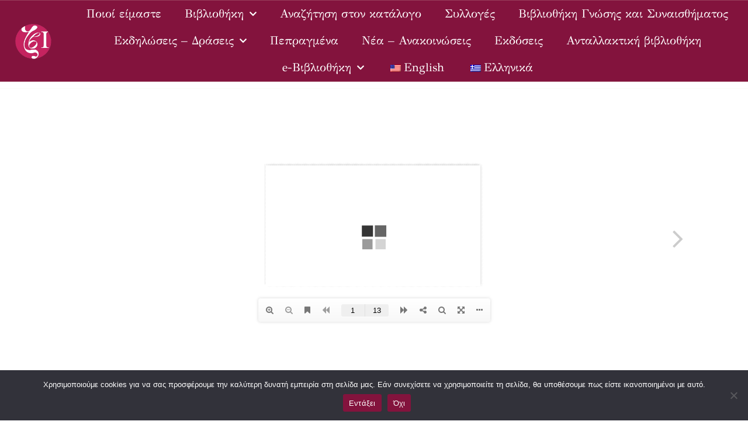

--- FILE ---
content_type: text/html; charset=UTF-8
request_url: https://zosimaialib.gr/3d-flip-book/%CE%BA%CF%8C%CE%BC%CE%B9%CE%BA-4/
body_size: 31047
content:
<!DOCTYPE html>
<html lang="el" class="no-js
									 scheme_default										">
<head>
			<meta charset="UTF-8">
		<meta name="viewport" content="width=device-width, initial-scale=1, maximum-scale=1">
		<meta name="format-detection" content="telephone=no">
		<link rel="profile" href="//gmpg.org/xfn/11">
		<meta name='robots' content='index, follow, max-image-preview:large, max-snippet:-1, max-video-preview:-1' />
	<style>img:is([sizes="auto" i], [sizes^="auto," i]) { contain-intrinsic-size: 3000px 1500px }</style>
	
	<!-- This site is optimized with the Yoast SEO plugin v26.3 - https://yoast.com/wordpress/plugins/seo/ -->
	<title>Κόμικ 4 - Ζωσιμαία Δημόσια Κεντρική Ιστορική Βιβλιοθήκη Ιωαννίνων</title>
	<link rel="canonical" href="https://zosimaialib.gr/3d-flip-book/κόμικ-4/" />
	<meta property="og:locale" content="el_GR" />
	<meta property="og:type" content="article" />
	<meta property="og:title" content="Κόμικ 4 - Ζωσιμαία Δημόσια Κεντρική Ιστορική Βιβλιοθήκη Ιωαννίνων" />
	<meta property="og:url" content="https://zosimaialib.gr/3d-flip-book/κόμικ-4/" />
	<meta property="og:site_name" content="Ζωσιμαία Δημόσια Κεντρική Ιστορική Βιβλιοθήκη Ιωαννίνων" />
	<meta property="article:publisher" content="https://www.facebook.com/profile.php?id=100066639019667&amp;paipv=0&amp;eav=Afb01PyS5fXnRWYXcEXVdhco7aA20xd_PcRShElM2OlhZoqAvqHok-HjWOsa3AVhk84" />
	<meta property="article:modified_time" content="2022-01-13T09:26:54+00:00" />
	<meta name="twitter:card" content="summary_large_image" />
	<meta name="twitter:site" content="@zosimaialib" />
	<script type="application/ld+json" class="yoast-schema-graph">{"@context":"https://schema.org","@graph":[{"@type":"WebPage","@id":"https://zosimaialib.gr/3d-flip-book/%ce%ba%cf%8c%ce%bc%ce%b9%ce%ba-4/","url":"https://zosimaialib.gr/3d-flip-book/%ce%ba%cf%8c%ce%bc%ce%b9%ce%ba-4/","name":"Κόμικ 4 - Ζωσιμαία Δημόσια Κεντρική Ιστορική Βιβλιοθήκη Ιωαννίνων","isPartOf":{"@id":"https://zosimaialib.gr/#website"},"datePublished":"2021-11-10T10:14:42+00:00","dateModified":"2022-01-13T09:26:54+00:00","breadcrumb":{"@id":"https://zosimaialib.gr/3d-flip-book/%ce%ba%cf%8c%ce%bc%ce%b9%ce%ba-4/#breadcrumb"},"inLanguage":"el","potentialAction":[{"@type":"ReadAction","target":["https://zosimaialib.gr/3d-flip-book/%ce%ba%cf%8c%ce%bc%ce%b9%ce%ba-4/"]}]},{"@type":"BreadcrumbList","@id":"https://zosimaialib.gr/3d-flip-book/%ce%ba%cf%8c%ce%bc%ce%b9%ce%ba-4/#breadcrumb","itemListElement":[{"@type":"ListItem","position":1,"name":"Αρχική","item":"https://zosimaialib.gr/"},{"@type":"ListItem","position":2,"name":"3D FlipBook","item":"https://zosimaialib.gr/3d-flip-book/"},{"@type":"ListItem","position":3,"name":"Κόμικ 4"}]},{"@type":"WebSite","@id":"https://zosimaialib.gr/#website","url":"https://zosimaialib.gr/","name":"Ζωσιμαία Δημόσια Κεντρική Ιστορική Βιβλιοθήκη Ιωαννίνων","description":"Η Δημόσια Κεντρική Ιστορική Βιβλιοθήκη Ιωαννίνων, που ιδρύθηκε το 1828 παράλληλα με την ίδρυση της Ζωσιμαίας Σχολής, από τους αδερφούς Ζωσιμάδες, είναι Νομικό Πρόσωπο Δημοσίου Δικαίου και υπάγεται στο Υπουργείο Παιδείας και Θρησκευμάτων","publisher":{"@id":"https://zosimaialib.gr/#organization"},"potentialAction":[{"@type":"SearchAction","target":{"@type":"EntryPoint","urlTemplate":"https://zosimaialib.gr/?s={search_term_string}"},"query-input":{"@type":"PropertyValueSpecification","valueRequired":true,"valueName":"search_term_string"}}],"inLanguage":"el"},{"@type":"Organization","@id":"https://zosimaialib.gr/#organization","name":"Ζωσιμαία Δημόσια Κεντρική Ιστορική Βιβλιοθήκη Ιωαννίνων","url":"https://zosimaialib.gr/","logo":{"@type":"ImageObject","inLanguage":"el","@id":"https://zosimaialib.gr/#/schema/logo/image/","url":"https://zosimaialib.gr/wp-content/uploads/2021/10/LOGO-Ζωσιμαίας-Βιβλιοθήκης-μικρό-transparent-2.png","contentUrl":"https://zosimaialib.gr/wp-content/uploads/2021/10/LOGO-Ζωσιμαίας-Βιβλιοθήκης-μικρό-transparent-2.png","width":490,"height":490,"caption":"Ζωσιμαία Δημόσια Κεντρική Ιστορική Βιβλιοθήκη Ιωαννίνων"},"image":{"@id":"https://zosimaialib.gr/#/schema/logo/image/"},"sameAs":["https://www.facebook.com/profile.php?id=100066639019667&paipv=0&eav=Afb01PyS5fXnRWYXcEXVdhco7aA20xd_PcRShElM2OlhZoqAvqHok-HjWOsa3AVhk84","https://x.com/zosimaialib","https://www.youtube.com/channel/UC7GKyVA38v_t18U96gk-22A"]}]}</script>
	<!-- / Yoast SEO plugin. -->


<link rel='dns-prefetch' href='//fonts.googleapis.com' />
<link rel="alternate" type="application/rss+xml" title="Ροή RSS &raquo; Ζωσιμαία Δημόσια Κεντρική Ιστορική Βιβλιοθήκη Ιωαννίνων" href="https://zosimaialib.gr/feed/" />
<link rel="alternate" type="application/rss+xml" title="Ροή Σχολίων &raquo; Ζωσιμαία Δημόσια Κεντρική Ιστορική Βιβλιοθήκη Ιωαννίνων" href="https://zosimaialib.gr/comments/feed/" />
<link rel="alternate" type="text/calendar" title="Ζωσιμαία Δημόσια Κεντρική Ιστορική Βιβλιοθήκη Ιωαννίνων &raquo; iCal Feed" href="https://zosimaialib.gr/events/?ical=1" />
<meta property="og:url" content="https://zosimaialib.gr/3d-flip-book/%ce%ba%cf%8c%ce%bc%ce%b9%ce%ba-4/ "/>
			<meta property="og:title" content="Κόμικ 4" />
			<meta property="og:description" content="" />  
			<meta property="og:type" content="article" /><script type="text/javascript">
/* <![CDATA[ */
window._wpemojiSettings = {"baseUrl":"https:\/\/s.w.org\/images\/core\/emoji\/16.0.1\/72x72\/","ext":".png","svgUrl":"https:\/\/s.w.org\/images\/core\/emoji\/16.0.1\/svg\/","svgExt":".svg","source":{"concatemoji":"https:\/\/zosimaialib.gr\/wp-includes\/js\/wp-emoji-release.min.js?ver=6.8.3"}};
/*! This file is auto-generated */
!function(s,n){var o,i,e;function c(e){try{var t={supportTests:e,timestamp:(new Date).valueOf()};sessionStorage.setItem(o,JSON.stringify(t))}catch(e){}}function p(e,t,n){e.clearRect(0,0,e.canvas.width,e.canvas.height),e.fillText(t,0,0);var t=new Uint32Array(e.getImageData(0,0,e.canvas.width,e.canvas.height).data),a=(e.clearRect(0,0,e.canvas.width,e.canvas.height),e.fillText(n,0,0),new Uint32Array(e.getImageData(0,0,e.canvas.width,e.canvas.height).data));return t.every(function(e,t){return e===a[t]})}function u(e,t){e.clearRect(0,0,e.canvas.width,e.canvas.height),e.fillText(t,0,0);for(var n=e.getImageData(16,16,1,1),a=0;a<n.data.length;a++)if(0!==n.data[a])return!1;return!0}function f(e,t,n,a){switch(t){case"flag":return n(e,"\ud83c\udff3\ufe0f\u200d\u26a7\ufe0f","\ud83c\udff3\ufe0f\u200b\u26a7\ufe0f")?!1:!n(e,"\ud83c\udde8\ud83c\uddf6","\ud83c\udde8\u200b\ud83c\uddf6")&&!n(e,"\ud83c\udff4\udb40\udc67\udb40\udc62\udb40\udc65\udb40\udc6e\udb40\udc67\udb40\udc7f","\ud83c\udff4\u200b\udb40\udc67\u200b\udb40\udc62\u200b\udb40\udc65\u200b\udb40\udc6e\u200b\udb40\udc67\u200b\udb40\udc7f");case"emoji":return!a(e,"\ud83e\udedf")}return!1}function g(e,t,n,a){var r="undefined"!=typeof WorkerGlobalScope&&self instanceof WorkerGlobalScope?new OffscreenCanvas(300,150):s.createElement("canvas"),o=r.getContext("2d",{willReadFrequently:!0}),i=(o.textBaseline="top",o.font="600 32px Arial",{});return e.forEach(function(e){i[e]=t(o,e,n,a)}),i}function t(e){var t=s.createElement("script");t.src=e,t.defer=!0,s.head.appendChild(t)}"undefined"!=typeof Promise&&(o="wpEmojiSettingsSupports",i=["flag","emoji"],n.supports={everything:!0,everythingExceptFlag:!0},e=new Promise(function(e){s.addEventListener("DOMContentLoaded",e,{once:!0})}),new Promise(function(t){var n=function(){try{var e=JSON.parse(sessionStorage.getItem(o));if("object"==typeof e&&"number"==typeof e.timestamp&&(new Date).valueOf()<e.timestamp+604800&&"object"==typeof e.supportTests)return e.supportTests}catch(e){}return null}();if(!n){if("undefined"!=typeof Worker&&"undefined"!=typeof OffscreenCanvas&&"undefined"!=typeof URL&&URL.createObjectURL&&"undefined"!=typeof Blob)try{var e="postMessage("+g.toString()+"("+[JSON.stringify(i),f.toString(),p.toString(),u.toString()].join(",")+"));",a=new Blob([e],{type:"text/javascript"}),r=new Worker(URL.createObjectURL(a),{name:"wpTestEmojiSupports"});return void(r.onmessage=function(e){c(n=e.data),r.terminate(),t(n)})}catch(e){}c(n=g(i,f,p,u))}t(n)}).then(function(e){for(var t in e)n.supports[t]=e[t],n.supports.everything=n.supports.everything&&n.supports[t],"flag"!==t&&(n.supports.everythingExceptFlag=n.supports.everythingExceptFlag&&n.supports[t]);n.supports.everythingExceptFlag=n.supports.everythingExceptFlag&&!n.supports.flag,n.DOMReady=!1,n.readyCallback=function(){n.DOMReady=!0}}).then(function(){return e}).then(function(){var e;n.supports.everything||(n.readyCallback(),(e=n.source||{}).concatemoji?t(e.concatemoji):e.wpemoji&&e.twemoji&&(t(e.twemoji),t(e.wpemoji)))}))}((window,document),window._wpemojiSettings);
/* ]]> */
</script>
<style id='wp-emoji-styles-inline-css' type='text/css'>

	img.wp-smiley, img.emoji {
		display: inline !important;
		border: none !important;
		box-shadow: none !important;
		height: 1em !important;
		width: 1em !important;
		margin: 0 0.07em !important;
		vertical-align: -0.1em !important;
		background: none !important;
		padding: 0 !important;
	}
</style>
<link property="stylesheet" rel='stylesheet' id='wp-block-library-css' href='https://zosimaialib.gr/wp-includes/css/dist/block-library/style.min.css?ver=6.8.3' type='text/css' media='all' />
<style id='classic-theme-styles-inline-css' type='text/css'>
/*! This file is auto-generated */
.wp-block-button__link{color:#fff;background-color:#32373c;border-radius:9999px;box-shadow:none;text-decoration:none;padding:calc(.667em + 2px) calc(1.333em + 2px);font-size:1.125em}.wp-block-file__button{background:#32373c;color:#fff;text-decoration:none}
</style>
<link property="stylesheet" rel='stylesheet' id='html5-player-vimeo-style-css' href='https://zosimaialib.gr/wp-content/plugins/html5-video-player/build/blocks/view.css?ver=6.8.3' type='text/css' media='all' />
<link property="stylesheet" rel='stylesheet' id='dashicons-css' href='https://zosimaialib.gr/wp-includes/css/dashicons.min.css?ver=6.8.3' type='text/css' media='all' />
<link property="stylesheet" rel='stylesheet' id='essgrid-blocks-editor-css-css' href='https://zosimaialib.gr/wp-content/plugins/essential-grid/admin/includes/builders/gutenberg/build/index.css?ver=1762254920' type='text/css' media='all' />
<style id='global-styles-inline-css' type='text/css'>
:root{--wp--preset--aspect-ratio--square: 1;--wp--preset--aspect-ratio--4-3: 4/3;--wp--preset--aspect-ratio--3-4: 3/4;--wp--preset--aspect-ratio--3-2: 3/2;--wp--preset--aspect-ratio--2-3: 2/3;--wp--preset--aspect-ratio--16-9: 16/9;--wp--preset--aspect-ratio--9-16: 9/16;--wp--preset--color--black: #000000;--wp--preset--color--cyan-bluish-gray: #abb8c3;--wp--preset--color--white: #ffffff;--wp--preset--color--pale-pink: #f78da7;--wp--preset--color--vivid-red: #cf2e2e;--wp--preset--color--luminous-vivid-orange: #ff6900;--wp--preset--color--luminous-vivid-amber: #fcb900;--wp--preset--color--light-green-cyan: #7bdcb5;--wp--preset--color--vivid-green-cyan: #00d084;--wp--preset--color--pale-cyan-blue: #8ed1fc;--wp--preset--color--vivid-cyan-blue: #0693e3;--wp--preset--color--vivid-purple: #9b51e0;--wp--preset--color--bg-color: #ffffff;--wp--preset--color--bd-color: #c9c8bf;--wp--preset--color--text-dark: #000000;--wp--preset--color--text-light: #000000;--wp--preset--color--text-link: #83133d;--wp--preset--color--text-hover: #83133d;--wp--preset--color--text-link-2: #83133d;--wp--preset--color--text-hover-2: #83133d;--wp--preset--color--text-link-3: #83133d;--wp--preset--color--text-hover-3: #83133d;--wp--preset--gradient--vivid-cyan-blue-to-vivid-purple: linear-gradient(135deg,rgba(6,147,227,1) 0%,rgb(155,81,224) 100%);--wp--preset--gradient--light-green-cyan-to-vivid-green-cyan: linear-gradient(135deg,rgb(122,220,180) 0%,rgb(0,208,130) 100%);--wp--preset--gradient--luminous-vivid-amber-to-luminous-vivid-orange: linear-gradient(135deg,rgba(252,185,0,1) 0%,rgba(255,105,0,1) 100%);--wp--preset--gradient--luminous-vivid-orange-to-vivid-red: linear-gradient(135deg,rgba(255,105,0,1) 0%,rgb(207,46,46) 100%);--wp--preset--gradient--very-light-gray-to-cyan-bluish-gray: linear-gradient(135deg,rgb(238,238,238) 0%,rgb(169,184,195) 100%);--wp--preset--gradient--cool-to-warm-spectrum: linear-gradient(135deg,rgb(74,234,220) 0%,rgb(151,120,209) 20%,rgb(207,42,186) 40%,rgb(238,44,130) 60%,rgb(251,105,98) 80%,rgb(254,248,76) 100%);--wp--preset--gradient--blush-light-purple: linear-gradient(135deg,rgb(255,206,236) 0%,rgb(152,150,240) 100%);--wp--preset--gradient--blush-bordeaux: linear-gradient(135deg,rgb(254,205,165) 0%,rgb(254,45,45) 50%,rgb(107,0,62) 100%);--wp--preset--gradient--luminous-dusk: linear-gradient(135deg,rgb(255,203,112) 0%,rgb(199,81,192) 50%,rgb(65,88,208) 100%);--wp--preset--gradient--pale-ocean: linear-gradient(135deg,rgb(255,245,203) 0%,rgb(182,227,212) 50%,rgb(51,167,181) 100%);--wp--preset--gradient--electric-grass: linear-gradient(135deg,rgb(202,248,128) 0%,rgb(113,206,126) 100%);--wp--preset--gradient--midnight: linear-gradient(135deg,rgb(2,3,129) 0%,rgb(40,116,252) 100%);--wp--preset--font-size--small: 13px;--wp--preset--font-size--medium: 20px;--wp--preset--font-size--large: 36px;--wp--preset--font-size--x-large: 42px;--wp--preset--spacing--20: 0.44rem;--wp--preset--spacing--30: 0.67rem;--wp--preset--spacing--40: 1rem;--wp--preset--spacing--50: 1.5rem;--wp--preset--spacing--60: 2.25rem;--wp--preset--spacing--70: 3.38rem;--wp--preset--spacing--80: 5.06rem;--wp--preset--shadow--natural: 6px 6px 9px rgba(0, 0, 0, 0.2);--wp--preset--shadow--deep: 12px 12px 50px rgba(0, 0, 0, 0.4);--wp--preset--shadow--sharp: 6px 6px 0px rgba(0, 0, 0, 0.2);--wp--preset--shadow--outlined: 6px 6px 0px -3px rgba(255, 255, 255, 1), 6px 6px rgba(0, 0, 0, 1);--wp--preset--shadow--crisp: 6px 6px 0px rgba(0, 0, 0, 1);}:where(.is-layout-flex){gap: 0.5em;}:where(.is-layout-grid){gap: 0.5em;}body .is-layout-flex{display: flex;}.is-layout-flex{flex-wrap: wrap;align-items: center;}.is-layout-flex > :is(*, div){margin: 0;}body .is-layout-grid{display: grid;}.is-layout-grid > :is(*, div){margin: 0;}:where(.wp-block-columns.is-layout-flex){gap: 2em;}:where(.wp-block-columns.is-layout-grid){gap: 2em;}:where(.wp-block-post-template.is-layout-flex){gap: 1.25em;}:where(.wp-block-post-template.is-layout-grid){gap: 1.25em;}.has-black-color{color: var(--wp--preset--color--black) !important;}.has-cyan-bluish-gray-color{color: var(--wp--preset--color--cyan-bluish-gray) !important;}.has-white-color{color: var(--wp--preset--color--white) !important;}.has-pale-pink-color{color: var(--wp--preset--color--pale-pink) !important;}.has-vivid-red-color{color: var(--wp--preset--color--vivid-red) !important;}.has-luminous-vivid-orange-color{color: var(--wp--preset--color--luminous-vivid-orange) !important;}.has-luminous-vivid-amber-color{color: var(--wp--preset--color--luminous-vivid-amber) !important;}.has-light-green-cyan-color{color: var(--wp--preset--color--light-green-cyan) !important;}.has-vivid-green-cyan-color{color: var(--wp--preset--color--vivid-green-cyan) !important;}.has-pale-cyan-blue-color{color: var(--wp--preset--color--pale-cyan-blue) !important;}.has-vivid-cyan-blue-color{color: var(--wp--preset--color--vivid-cyan-blue) !important;}.has-vivid-purple-color{color: var(--wp--preset--color--vivid-purple) !important;}.has-black-background-color{background-color: var(--wp--preset--color--black) !important;}.has-cyan-bluish-gray-background-color{background-color: var(--wp--preset--color--cyan-bluish-gray) !important;}.has-white-background-color{background-color: var(--wp--preset--color--white) !important;}.has-pale-pink-background-color{background-color: var(--wp--preset--color--pale-pink) !important;}.has-vivid-red-background-color{background-color: var(--wp--preset--color--vivid-red) !important;}.has-luminous-vivid-orange-background-color{background-color: var(--wp--preset--color--luminous-vivid-orange) !important;}.has-luminous-vivid-amber-background-color{background-color: var(--wp--preset--color--luminous-vivid-amber) !important;}.has-light-green-cyan-background-color{background-color: var(--wp--preset--color--light-green-cyan) !important;}.has-vivid-green-cyan-background-color{background-color: var(--wp--preset--color--vivid-green-cyan) !important;}.has-pale-cyan-blue-background-color{background-color: var(--wp--preset--color--pale-cyan-blue) !important;}.has-vivid-cyan-blue-background-color{background-color: var(--wp--preset--color--vivid-cyan-blue) !important;}.has-vivid-purple-background-color{background-color: var(--wp--preset--color--vivid-purple) !important;}.has-black-border-color{border-color: var(--wp--preset--color--black) !important;}.has-cyan-bluish-gray-border-color{border-color: var(--wp--preset--color--cyan-bluish-gray) !important;}.has-white-border-color{border-color: var(--wp--preset--color--white) !important;}.has-pale-pink-border-color{border-color: var(--wp--preset--color--pale-pink) !important;}.has-vivid-red-border-color{border-color: var(--wp--preset--color--vivid-red) !important;}.has-luminous-vivid-orange-border-color{border-color: var(--wp--preset--color--luminous-vivid-orange) !important;}.has-luminous-vivid-amber-border-color{border-color: var(--wp--preset--color--luminous-vivid-amber) !important;}.has-light-green-cyan-border-color{border-color: var(--wp--preset--color--light-green-cyan) !important;}.has-vivid-green-cyan-border-color{border-color: var(--wp--preset--color--vivid-green-cyan) !important;}.has-pale-cyan-blue-border-color{border-color: var(--wp--preset--color--pale-cyan-blue) !important;}.has-vivid-cyan-blue-border-color{border-color: var(--wp--preset--color--vivid-cyan-blue) !important;}.has-vivid-purple-border-color{border-color: var(--wp--preset--color--vivid-purple) !important;}.has-vivid-cyan-blue-to-vivid-purple-gradient-background{background: var(--wp--preset--gradient--vivid-cyan-blue-to-vivid-purple) !important;}.has-light-green-cyan-to-vivid-green-cyan-gradient-background{background: var(--wp--preset--gradient--light-green-cyan-to-vivid-green-cyan) !important;}.has-luminous-vivid-amber-to-luminous-vivid-orange-gradient-background{background: var(--wp--preset--gradient--luminous-vivid-amber-to-luminous-vivid-orange) !important;}.has-luminous-vivid-orange-to-vivid-red-gradient-background{background: var(--wp--preset--gradient--luminous-vivid-orange-to-vivid-red) !important;}.has-very-light-gray-to-cyan-bluish-gray-gradient-background{background: var(--wp--preset--gradient--very-light-gray-to-cyan-bluish-gray) !important;}.has-cool-to-warm-spectrum-gradient-background{background: var(--wp--preset--gradient--cool-to-warm-spectrum) !important;}.has-blush-light-purple-gradient-background{background: var(--wp--preset--gradient--blush-light-purple) !important;}.has-blush-bordeaux-gradient-background{background: var(--wp--preset--gradient--blush-bordeaux) !important;}.has-luminous-dusk-gradient-background{background: var(--wp--preset--gradient--luminous-dusk) !important;}.has-pale-ocean-gradient-background{background: var(--wp--preset--gradient--pale-ocean) !important;}.has-electric-grass-gradient-background{background: var(--wp--preset--gradient--electric-grass) !important;}.has-midnight-gradient-background{background: var(--wp--preset--gradient--midnight) !important;}.has-small-font-size{font-size: var(--wp--preset--font-size--small) !important;}.has-medium-font-size{font-size: var(--wp--preset--font-size--medium) !important;}.has-large-font-size{font-size: var(--wp--preset--font-size--large) !important;}.has-x-large-font-size{font-size: var(--wp--preset--font-size--x-large) !important;}
:where(.wp-block-post-template.is-layout-flex){gap: 1.25em;}:where(.wp-block-post-template.is-layout-grid){gap: 1.25em;}
:where(.wp-block-columns.is-layout-flex){gap: 2em;}:where(.wp-block-columns.is-layout-grid){gap: 2em;}
:root :where(.wp-block-pullquote){font-size: 1.5em;line-height: 1.6;}
</style>
<link property="stylesheet" rel='stylesheet' id='cookie-notice-front-css' href='https://zosimaialib.gr/wp-content/plugins/cookie-notice/css/front.min.css?ver=2.5.8' type='text/css' media='all' />
<link property="stylesheet" rel='stylesheet' id='trx_addons-icons-css' href='https://zosimaialib.gr/wp-content/plugins/trx_addons/css/font-icons/css/trx_addons_icons.css' type='text/css' media='all' />
<link property="stylesheet" rel='stylesheet' id='jquery-swiper-css' href='https://zosimaialib.gr/wp-content/plugins/trx_addons/js/swiper/swiper.min.css' type='text/css' media='all' />
<link property="stylesheet" rel='stylesheet' id='magnific-popup-css' href='https://zosimaialib.gr/wp-content/plugins/trx_addons/js/magnific/magnific-popup.min.css' type='text/css' media='all' />
<link property="stylesheet" rel='stylesheet' id='trx_addons-css' href='https://zosimaialib.gr/wp-content/plugins/trx_addons/css/__styles.css' type='text/css' media='all' />
<link property="stylesheet" rel='stylesheet' id='trx_addons-animation-css' href='https://zosimaialib.gr/wp-content/plugins/trx_addons/css/trx_addons.animation.css' type='text/css' media='all' />
<link property="stylesheet" rel='stylesheet' id='trx-popup-style-css' href='https://zosimaialib.gr/wp-content/plugins/trx_popup/css/style.css' type='text/css' media='all' />
<link property="stylesheet" rel='stylesheet' id='trx-popup-custom-css' href='https://zosimaialib.gr/wp-content/plugins/trx_popup/css/custom.css' type='text/css' media='all' />
<link property="stylesheet" rel='stylesheet' id='trx-popup-stylesheet-css' href='https://zosimaialib.gr/wp-content/plugins/trx_popup/css/fonts/Inter/stylesheet.css' type='text/css' media='all' />
<link property="stylesheet" rel='stylesheet' id='tribe-events-v2-single-skeleton-css' href='https://zosimaialib.gr/wp-content/plugins/the-events-calendar/build/css/tribe-events-single-skeleton.css?ver=6.15.11' type='text/css' media='all' />
<link property="stylesheet" rel='stylesheet' id='tribe-events-v2-single-skeleton-full-css' href='https://zosimaialib.gr/wp-content/plugins/the-events-calendar/build/css/tribe-events-single-full.css?ver=6.15.11' type='text/css' media='all' />
<link property="stylesheet" rel='stylesheet' id='tec-events-elementor-widgets-base-styles-css' href='https://zosimaialib.gr/wp-content/plugins/the-events-calendar/build/css/integrations/plugins/elementor/widgets/widget-base.css?ver=6.15.11' type='text/css' media='all' />
<link property="stylesheet" rel='stylesheet' id='trp-language-switcher-style-css' href='https://zosimaialib.gr/wp-content/plugins/translatepress-multilingual/assets/css/trp-language-switcher.css?ver=3.0.3' type='text/css' media='all' />
<link property="stylesheet" rel='stylesheet' id='ozeum-parent-style-css' href='https://zosimaialib.gr/wp-content/themes/ozeum/style.css?ver=6.8.3' type='text/css' media='all' />
<link property="stylesheet" rel='stylesheet' id='elementor-icons-css' href='https://zosimaialib.gr/wp-content/plugins/elementor/assets/lib/eicons/css/elementor-icons.min.css?ver=5.43.0' type='text/css' media='all' />
<link property="stylesheet" rel='stylesheet' id='elementor-frontend-css' href='https://zosimaialib.gr/wp-content/plugins/elementor/assets/css/frontend.min.css?ver=3.30.0' type='text/css' media='all' />
<style id='elementor-frontend-inline-css' type='text/css'>
.elementor-kit-4719{--e-global-color-primary:#6EC1E4;--e-global-color-secondary:#54595F;--e-global-color-text:#7A7A7A;--e-global-color-accent:#61CE70;--e-global-color-633d66d7:#4054B2;--e-global-color-568897be:#23A455;--e-global-color-41f4556d:#000;--e-global-color-3d54b018:#FFF;--e-global-typography-primary-font-family:"Roboto";--e-global-typography-primary-font-weight:600;--e-global-typography-secondary-font-family:"Roboto Slab";--e-global-typography-secondary-font-weight:400;--e-global-typography-text-font-family:"Roboto";--e-global-typography-text-font-weight:400;--e-global-typography-accent-font-family:"Roboto";--e-global-typography-accent-font-weight:500;}.elementor-kit-4719 e-page-transition{background-color:#FFBC7D;}.elementor-section.elementor-section-boxed > .elementor-container{max-width:1200px;}.e-con{--container-max-width:1200px;}.elementor-widget:not(:last-child){margin-block-end:20px;}.elementor-element{--widgets-spacing:20px 20px;--widgets-spacing-row:20px;--widgets-spacing-column:20px;}{}.sc_layouts_title_caption{display:var(--page-title-display);}@media(max-width:1024px){.elementor-section.elementor-section-boxed > .elementor-container{max-width:1024px;}.e-con{--container-max-width:1024px;}}@media(max-width:767px){.elementor-section.elementor-section-boxed > .elementor-container{max-width:767px;}.e-con{--container-max-width:767px;}}
</style>
<link property="stylesheet" rel='stylesheet' id='elementor-pro-css' href='https://zosimaialib.gr/wp-content/plugins/pro-elements/assets/css/frontend.min.css?ver=3.24.4' type='text/css' media='all' />
<link property="stylesheet" rel='stylesheet' id='font-awesome-5-all-css' href='https://zosimaialib.gr/wp-content/plugins/elementor/assets/lib/font-awesome/css/all.min.css?ver=3.30.0' type='text/css' media='all' />
<link property="stylesheet" rel='stylesheet' id='font-awesome-4-shim-css' href='https://zosimaialib.gr/wp-content/plugins/elementor/assets/lib/font-awesome/css/v4-shims.min.css?ver=3.30.0' type='text/css' media='all' />
<link property="stylesheet" rel='stylesheet' id='elementor-gf-local-roboto-css' href='https://zosimaialib.gr/wp-content/uploads/elementor/google-fonts/css/roboto.css?ver=1748953538' type='text/css' media='all' />
<link property="stylesheet" rel='stylesheet' id='elementor-gf-local-robotoslab-css' href='https://zosimaialib.gr/wp-content/uploads/elementor/google-fonts/css/robotoslab.css?ver=1748953541' type='text/css' media='all' />
<link property="stylesheet" rel='stylesheet' id='dflip-style-css' href='https://zosimaialib.gr/wp-content/plugins/3d-flipbook-dflip-lite/assets/css/dflip.min.css?ver=2.4.20' type='text/css' media='all' />
<link property="stylesheet" rel='stylesheet' id='newsletter-css' href='https://zosimaialib.gr/wp-content/plugins/newsletter/style.css?ver=9.0.7' type='text/css' media='all' />
<link property="stylesheet" rel='stylesheet' id='tp-fontello-css' href='https://zosimaialib.gr/wp-content/plugins/essential-grid/public/assets/font/fontello/css/fontello.css?ver=3.1.9.4' type='text/css' media='all' />
<link property="stylesheet" rel='stylesheet' id='esg-plugin-settings-css' href='https://zosimaialib.gr/wp-content/plugins/essential-grid/public/assets/css/settings.css?ver=3.1.9.4' type='text/css' media='all' />
<link property="stylesheet" rel='stylesheet' id='ozeum-font-Metropolis-css' href='https://zosimaialib.gr/wp-content/themes/ozeum/skins/default/css/font-face/Metropolis/stylesheet.css' type='text/css' media='all' />
<link property="stylesheet" rel='stylesheet' id='ozeum-font-google_fonts-css' href='https://fonts.googleapis.com/css?family=Cardo:400,400italic,700&#038;subset=latin,latin-ext,%20cerarg' type='text/css' media='all' />
<link property="stylesheet" rel='stylesheet' id='fontello-icons-css' href='https://zosimaialib.gr/wp-content/themes/ozeum/css/font-icons/css/fontello.css' type='text/css' media='all' />
<link property="stylesheet" rel='stylesheet' id='ozeum-main-css' href='https://zosimaialib.gr/wp-content/themes/ozeum/style.css' type='text/css' media='all' />
<style id='ozeum-main-inline-css' type='text/css'>
.post-navigation .nav-previous a {padding-left: 0 !important;}
				         .post-navigation .nav-previous a .nav-arrow  {display: none;}
				         .post-navigation .nav-previous a .nav-arrow { background-color: rgba(128,128,128,0.05); border: 1px solid rgba(128,128,128,0.1); }.post-navigation .nav-previous a .nav-arrow:after { top: 0; opacity: 1; }.post-navigation .nav-next a {padding-right: 0 !important;}
				         .post-navigation .nav-next a .nav-arrow  {display: none;}
				         .post-navigation .nav-next a .nav-arrow { background-color: rgba(128,128,128,0.05); border: 1px solid rgba(128,128,128,0.1); }.post-navigation .nav-next a .nav-arrow:after { top: 0; opacity: 1; }
</style>
<link property="stylesheet" rel='stylesheet' id='mediaelement-css' href='https://zosimaialib.gr/wp-includes/js/mediaelement/mediaelementplayer-legacy.min.css?ver=4.2.17' type='text/css' media='all' />
<link property="stylesheet" rel='stylesheet' id='wp-mediaelement-css' href='https://zosimaialib.gr/wp-includes/js/mediaelement/wp-mediaelement.min.css?ver=6.8.3' type='text/css' media='all' />
<link property="stylesheet" rel='stylesheet' id='ozeum-skin-default-css' href='https://zosimaialib.gr/wp-content/themes/ozeum/skins/default/css/style.css' type='text/css' media='all' />
<link property="stylesheet" rel='stylesheet' id='ozeum-plugins-css' href='https://zosimaialib.gr/wp-content/themes/ozeum/skins/default/css/__plugins.css' type='text/css' media='all' />
<link property="stylesheet" rel='stylesheet' id='ozeum-custom-css' href='https://zosimaialib.gr/wp-content/themes/ozeum/skins/default/css/__custom.css' type='text/css' media='all' />
<link property="stylesheet" rel='stylesheet' id='ozeum-color-default-css' href='https://zosimaialib.gr/wp-content/themes/ozeum/skins/default/css/__colors-default.css' type='text/css' media='all' />
<link property="stylesheet" rel='stylesheet' id='ozeum-color-dark-css' href='https://zosimaialib.gr/wp-content/themes/ozeum/skins/default/css/__colors-dark.css' type='text/css' media='all' />
<link property="stylesheet" rel='stylesheet' id='ozeum-child-css' href='https://zosimaialib.gr/wp-content/themes/ozeum-child/style.css' type='text/css' media='all' />
<link property="stylesheet" rel='stylesheet' id='trx_addons-responsive-css' href='https://zosimaialib.gr/wp-content/plugins/trx_addons/css/__responsive.css' type='text/css' media='all' />
<link property="stylesheet" rel='stylesheet' id='ozeum-responsive-css' href='https://zosimaialib.gr/wp-content/themes/ozeum/skins/default/css/__responsive.css' type='text/css' media='all' />
<script type="text/javascript" id="cookie-notice-front-js-before">
/* <![CDATA[ */
var cnArgs = {"ajaxUrl":"https:\/\/zosimaialib.gr\/wp-admin\/admin-ajax.php","nonce":"a7895736eb","hideEffect":"fade","position":"bottom","onScroll":false,"onScrollOffset":100,"onClick":false,"cookieName":"cookie_notice_accepted","cookieTime":2592000,"cookieTimeRejected":2592000,"globalCookie":false,"redirection":true,"cache":false,"revokeCookies":false,"revokeCookiesOpt":"automatic"};
/* ]]> */
</script>
<script type="text/javascript" src="https://zosimaialib.gr/wp-content/plugins/cookie-notice/js/front.min.js?ver=2.5.8" id="cookie-notice-front-js"></script>
<script type="text/javascript" src="https://zosimaialib.gr/wp-includes/js/jquery/jquery.min.js?ver=3.7.1" id="jquery-core-js"></script>
<script type="text/javascript" src="https://zosimaialib.gr/wp-includes/js/jquery/jquery-migrate.min.js?ver=3.4.1" id="jquery-migrate-js"></script>
<script type="text/javascript" id="3d-flip-book-client-locale-loader-js-extra">
/* <![CDATA[ */
var FB3D_CLIENT_LOCALE = {"ajaxurl":"https:\/\/zosimaialib.gr\/wp-admin\/admin-ajax.php","dictionary":{"Table of contents":"Table of contents","Close":"Close","Bookmarks":"Bookmarks","Thumbnails":"Thumbnails","Search":"Search","Share":"Share","Facebook":"Facebook","Twitter":"Twitter","Email":"Email","Play":"Play","Previous page":"Previous page","Next page":"Next page","Zoom in":"Zoom in","Zoom out":"Zoom out","Fit view":"Fit view","Auto play":"Auto play","Full screen":"Full screen","More":"More","Smart pan":"Smart pan","Single page":"Single page","Sounds":"Sounds","Stats":"Stats","Print":"Print","Download":"Download","Goto first page":"Goto first page","Goto last page":"Goto last page"},"images":"https:\/\/zosimaialib.gr\/wp-content\/plugins\/interactive-3d-flipbook-powered-physics-engine\/assets\/images\/","jsData":{"urls":[],"posts":{"ids_mis":[],"ids":[]},"pages":[],"firstPages":[],"bookCtrlProps":[],"bookTemplates":[]},"key":"3d-flip-book","pdfJS":{"pdfJsLib":"https:\/\/zosimaialib.gr\/wp-content\/plugins\/interactive-3d-flipbook-powered-physics-engine\/assets\/js\/pdf.min.js?ver=4.3.136","pdfJsWorker":"https:\/\/zosimaialib.gr\/wp-content\/plugins\/interactive-3d-flipbook-powered-physics-engine\/assets\/js\/pdf.worker.js?ver=4.3.136","stablePdfJsLib":"https:\/\/zosimaialib.gr\/wp-content\/plugins\/interactive-3d-flipbook-powered-physics-engine\/assets\/js\/stable\/pdf.min.js?ver=2.5.207","stablePdfJsWorker":"https:\/\/zosimaialib.gr\/wp-content\/plugins\/interactive-3d-flipbook-powered-physics-engine\/assets\/js\/stable\/pdf.worker.js?ver=2.5.207","pdfJsCMapUrl":"https:\/\/zosimaialib.gr\/wp-content\/plugins\/interactive-3d-flipbook-powered-physics-engine\/assets\/cmaps\/"},"cacheurl":"https:\/\/zosimaialib.gr\/wp-content\/uploads\/3d-flip-book\/cache\/","pluginsurl":"https:\/\/zosimaialib.gr\/wp-content\/plugins\/","pluginurl":"https:\/\/zosimaialib.gr\/wp-content\/plugins\/interactive-3d-flipbook-powered-physics-engine\/","thumbnailSize":{"width":"150","height":"150"},"version":"1.16.17"};
/* ]]> */
</script>
<script type="text/javascript" src="https://zosimaialib.gr/wp-content/plugins/interactive-3d-flipbook-powered-physics-engine/assets/js/client-locale-loader.js?ver=1.16.17" id="3d-flip-book-client-locale-loader-js" async="async" data-wp-strategy="async"></script>
<script type="text/javascript" src="https://zosimaialib.gr/wp-content/plugins/elementor/assets/lib/font-awesome/js/v4-shims.min.js?ver=3.30.0" id="font-awesome-4-shim-js"></script>
<script type="text/javascript" id="tp-tools-js-before">
/* <![CDATA[ */
window.ESG ??={};ESG.E ??={};ESG.E.site_url='https://zosimaialib.gr';ESG.E.plugin_url='https://zosimaialib.gr/wp-content/plugins/essential-grid/';ESG.E.ajax_url='https://zosimaialib.gr/wp-admin/admin-ajax.php';ESG.E.nonce='56855edb92';ESG.E.tptools=true;ESG.E.waitTptFunc ??=[];ESG.F ??={};ESG.F.waitTpt=() =>{if ( typeof jQuery==='undefined' ||!window?._tpt?.regResource ||!ESG?.E?.plugin_url ||(!ESG.E.tptools && !window?.SR7?.E?.plugin_url) ) return setTimeout(ESG.F.waitTpt,29);if (!window._tpt.gsap) window._tpt.regResource({id:'tpgsap',url:ESG.E.tptools && ESG.E.plugin_url+'/public/assets/js/libs/tpgsap.js' ||SR7.E.plugin_url + 'public/js/libs/tpgsap.js'});_tpt.checkResources(['tpgsap']).then(() =>{if (window.tpGS && !_tpt?.Back){_tpt.eases=tpGS.eases;Object.keys(_tpt.eases).forEach((e) => {_tpt[e] ===undefined && (_tpt[e]=tpGS[e])});}ESG.E.waitTptFunc.forEach((f) =>{typeof f ==='function' && f();});ESG.E.waitTptFunc=[];});}
/* ]]> */
</script>
<script type="text/javascript" src="https://zosimaialib.gr/wp-content/plugins/essential-grid/public/assets/js/libs/tptools.js?ver=6.7.36" id="tp-tools-js" async="async" data-wp-strategy="async"></script>
<link rel="https://api.w.org/" href="https://zosimaialib.gr/wp-json/" /><link rel="EditURI" type="application/rsd+xml" title="RSD" href="https://zosimaialib.gr/xmlrpc.php?rsd" />
<meta name="generator" content="WordPress 6.8.3" />
<link rel='shortlink' href='https://zosimaialib.gr/?p=6574' />
<link rel="alternate" title="oEmbed (JSON)" type="application/json+oembed" href="https://zosimaialib.gr/wp-json/oembed/1.0/embed?url=https%3A%2F%2Fzosimaialib.gr%2F3d-flip-book%2F%25ce%25ba%25cf%258c%25ce%25bc%25ce%25b9%25ce%25ba-4%2F" />
<link rel="alternate" title="oEmbed (XML)" type="text/xml+oembed" href="https://zosimaialib.gr/wp-json/oembed/1.0/embed?url=https%3A%2F%2Fzosimaialib.gr%2F3d-flip-book%2F%25ce%25ba%25cf%258c%25ce%25bc%25ce%25b9%25ce%25ba-4%2F&#038;format=xml" />
 <style> #h5vpQuickPlayer { width: 100%; max-width: 100%; margin: 0 auto; } </style>         <style type="text/css" id="pf-main-css">
            
				@media screen {
					.printfriendly {
						z-index: 1000; position: relative
					}
					.printfriendly a, .printfriendly a:link, .printfriendly a:visited, .printfriendly a:hover, .printfriendly a:active {
						font-weight: 600;
						cursor: pointer;
						text-decoration: none;
						border: none;
						-webkit-box-shadow: none;
						-moz-box-shadow: none;
						box-shadow: none;
						outline:none;
						font-size: 14px !important;
						color: #ffffff !important;
					}
					.printfriendly.pf-alignleft {
						float: left;
					}
					.printfriendly.pf-alignright {
						float: right;
					}
					.printfriendly.pf-aligncenter {
						justify-content: center;
						display: flex; align-items: center;
					}
				}

				.pf-button-img {
					border: none;
					-webkit-box-shadow: none;
					-moz-box-shadow: none;
					box-shadow: none;
					padding: 0;
					margin: 0;
					display: inline;
					vertical-align: middle;
				}

				img.pf-button-img + .pf-button-text {
					margin-left: 6px;
				}

				@media print {
					.printfriendly {
						display: none;
					}
				}
				        </style>

            
        <style type="text/css" id="pf-excerpt-styles">
          .pf-button.pf-button-excerpt {
              display: none;
           }
        </style>

            			<style type="text/css">
			<!--
				#page_preloader {
					background-color: #13130d !important;background-image: url(http://localhost:8012/zosimaialib/wp-content/uploads/2019/11/flower-preloader.png);				}
			-->
			</style>
			<meta name="tec-api-version" content="v1"><meta name="tec-api-origin" content="https://zosimaialib.gr"><link rel="alternate" href="https://zosimaialib.gr/wp-json/tribe/events/v1/" /><link rel="alternate" hreflang="el" href="https://zosimaialib.gr/3d-flip-book/%CE%BA%CF%8C%CE%BC%CE%B9%CE%BA-4/"/>
<link rel="alternate" hreflang="en-US" href="https://zosimaialib.gr/en/3d-flip-book/%CE%BA%CF%8C%CE%BC%CE%B9%CE%BA-4/"/>
<link rel="alternate" hreflang="en" href="https://zosimaialib.gr/en/3d-flip-book/%CE%BA%CF%8C%CE%BC%CE%B9%CE%BA-4/"/>
<meta name="generator" content="Elementor 3.30.0; features: additional_custom_breakpoints; settings: css_print_method-internal, google_font-enabled, font_display-auto">
			<style>
				.e-con.e-parent:nth-of-type(n+4):not(.e-lazyloaded):not(.e-no-lazyload),
				.e-con.e-parent:nth-of-type(n+4):not(.e-lazyloaded):not(.e-no-lazyload) * {
					background-image: none !important;
				}
				@media screen and (max-height: 1024px) {
					.e-con.e-parent:nth-of-type(n+3):not(.e-lazyloaded):not(.e-no-lazyload),
					.e-con.e-parent:nth-of-type(n+3):not(.e-lazyloaded):not(.e-no-lazyload) * {
						background-image: none !important;
					}
				}
				@media screen and (max-height: 640px) {
					.e-con.e-parent:nth-of-type(n+2):not(.e-lazyloaded):not(.e-no-lazyload),
					.e-con.e-parent:nth-of-type(n+2):not(.e-lazyloaded):not(.e-no-lazyload) * {
						background-image: none !important;
					}
				}
			</style>
			<link rel="icon" href="https://zosimaialib.gr/wp-content/uploads/2021/10/LOGO-Ζωσιμαίας-Βιβλιοθήκης-μικρό-transparent-2-90x90.png" sizes="32x32" />
<link rel="icon" href="https://zosimaialib.gr/wp-content/uploads/2021/10/LOGO-Ζωσιμαίας-Βιβλιοθήκης-μικρό-transparent-2-300x300.png" sizes="192x192" />
<link rel="apple-touch-icon" href="https://zosimaialib.gr/wp-content/uploads/2021/10/LOGO-Ζωσιμαίας-Βιβλιοθήκης-μικρό-transparent-2-300x300.png" />
<meta name="msapplication-TileImage" content="https://zosimaialib.gr/wp-content/uploads/2021/10/LOGO-Ζωσιμαίας-Βιβλιοθήκης-μικρό-transparent-2-300x300.png" />
		<style type="text/css" id="wp-custom-css">
			#header-5{
    background-color: #83133d !important
}
#menu-header-5_sc > ul > li > a{
	color: #ffffff !important;
	background-color: #83133d !important;
}
#menu-header-5_sc > ul > li > a:hover{
	background-color: #83133d !important;
	color: #c9c9c9 !important
}
#menu-header-5_sc > ul > li > a:active{
	color: #c9c9c9 !important
}

#sc_layouts_menu_1466635732 > li > a > span{
	font-family: GFS Didot, Sans-serif !important
}

.pf-button a{
	background-color: #c3245c;
	border-radius: 8px;
  padding: 5px;
  margin: 15px;
}

#cn-accept-cookie, #cn-refuse-cookie{
	background-color: #83133d !important;
	padding: 5px;
  border-radius: 5px;
}
.scheme_default .socials_wrap .social_item .social_icon, .scheme_default .socials_wrap .social_item .social_icon i {
    color: #c9c9c9; !important
}
		</style>
		</head>

<body class="wp-singular 3d-flip-book-template-default single single-3d-flip-book postid-6574 wp-custom-logo wp-theme-ozeum wp-child-theme-ozeum-child cookies-not-set ua_chrome preloader tribe-no-js translatepress-el skin_default body_tag scheme_default blog_mode_post body_style_wide is_single sidebar_hide expand_content trx_addons_present header_type_custom header_style_header-custom-3028 header_position_default menu_side_none no_layout elementor-default elementor-kit-4719">

	<div id="page_preloader"></div>
	<div class="body_wrap">

		<div class="page_wrap">
			
							<a class="ozeum_skip_link skip_to_content_link" href="#content_skip_link_anchor" tabindex="1">Skip to content</a>
								<a class="ozeum_skip_link skip_to_footer_link" href="#footer_skip_link_anchor" tabindex="1">Skip to footer</a>
				
				<header class="top_panel top_panel_custom top_panel_custom_3028 top_panel_custom_home-header-5				 without_bg_image">
	<style id="elementor-post-3028">.elementor-3028 .elementor-element.elementor-element-61a7701 > .elementor-container > .elementor-column > .elementor-widget-wrap{align-content:center;align-items:center;}.elementor-3028 .elementor-element.elementor-element-61a7701:not(.elementor-motion-effects-element-type-background), .elementor-3028 .elementor-element.elementor-element-61a7701 > .elementor-motion-effects-container > .elementor-motion-effects-layer{background-color:#83133D;}.elementor-3028 .elementor-element.elementor-element-61a7701 > .elementor-container{min-height:100px;}.elementor-3028 .elementor-element.elementor-element-61a7701{border-style:solid;border-width:1px 0px 1px 0px;border-color:rgba(235,233,207,0.2);}.elementor-3028 .elementor-element.elementor-element-f390605 > .elementor-element-populated.elementor-column-wrap{padding:0px 25px 0px 25px;}.elementor-3028 .elementor-element.elementor-element-f390605 > .elementor-element-populated.elementor-widget-wrap{padding:0px 25px 0px 25px;}.elementor-3028 .elementor-element.elementor-element-0808d73 > .elementor-widget-container{margin:4px 0px 0px 0px;}.elementor-3028 .elementor-element.elementor-element-0808d73 .logo_image{max-height:2em;}.elementor-bc-flex-widget .elementor-3028 .elementor-element.elementor-element-0836fa4.elementor-column .elementor-widget-wrap{align-items:center;}.elementor-3028 .elementor-element.elementor-element-0836fa4.elementor-column.elementor-element[data-element_type="column"] > .elementor-widget-wrap.elementor-element-populated{align-content:center;align-items:center;}.elementor-3028 .elementor-element.elementor-element-0836fa4.elementor-column > .elementor-widget-wrap{justify-content:center;}.elementor-3028 .elementor-element.elementor-element-3fe307c .elementor-menu-toggle{margin:0 auto;}.elementor-3028 .elementor-element.elementor-element-3fe307c .elementor-nav-menu .elementor-item{font-family:"GFS Didot", Sans-serif;font-size:20px;font-weight:500;text-decoration:none;}.elementor-3028 .elementor-element.elementor-element-3fe307c .elementor-nav-menu--main .elementor-item{color:#FFFFFF;fill:#FFFFFF;}.elementor-3028 .elementor-element.elementor-element-3fe307c .elementor-nav-menu--main:not(.e--pointer-framed) .elementor-item:before,
					.elementor-3028 .elementor-element.elementor-element-3fe307c .elementor-nav-menu--main:not(.e--pointer-framed) .elementor-item:after{background-color:#FFFFFF;}.elementor-3028 .elementor-element.elementor-element-3fe307c .e--pointer-framed .elementor-item:before,
					.elementor-3028 .elementor-element.elementor-element-3fe307c .e--pointer-framed .elementor-item:after{border-color:#FFFFFF;}.elementor-3028 .elementor-element.elementor-element-3fe307c .elementor-nav-menu--main:not(.e--pointer-framed) .elementor-item.elementor-item-active:before,
					.elementor-3028 .elementor-element.elementor-element-3fe307c .elementor-nav-menu--main:not(.e--pointer-framed) .elementor-item.elementor-item-active:after{background-color:#FFFFFF;}.elementor-3028 .elementor-element.elementor-element-3fe307c .e--pointer-framed .elementor-item.elementor-item-active:before,
					.elementor-3028 .elementor-element.elementor-element-3fe307c .e--pointer-framed .elementor-item.elementor-item-active:after{border-color:#FFFFFF;}.elementor-3028 .elementor-element.elementor-element-3fe307c .elementor-nav-menu--dropdown a, .elementor-3028 .elementor-element.elementor-element-3fe307c .elementor-menu-toggle{color:#FFFFFF;}.elementor-3028 .elementor-element.elementor-element-3fe307c .elementor-nav-menu--dropdown{background-color:#39232B;}.elementor-3028 .elementor-element.elementor-element-3fe307c .elementor-nav-menu--dropdown .elementor-item, .elementor-3028 .elementor-element.elementor-element-3fe307c .elementor-nav-menu--dropdown  .elementor-sub-item{font-family:"GFS Didot", Sans-serif;font-size:18px;font-weight:500;}.elementor-3028 .elementor-element.elementor-element-aa43847 > .elementor-container > .elementor-column > .elementor-widget-wrap{align-content:center;align-items:center;}.elementor-3028 .elementor-element.elementor-element-aa43847:not(.elementor-motion-effects-element-type-background), .elementor-3028 .elementor-element.elementor-element-aa43847 > .elementor-motion-effects-container > .elementor-motion-effects-layer{background-color:#FFFFFF;}.elementor-3028 .elementor-element.elementor-element-aa43847 > .elementor-container{min-height:10px;}.elementor-3028 .elementor-element.elementor-element-aa43847{border-style:solid;border-width:1px 0px 1px 0px;border-color:rgba(235,233,207,0.2);margin-top:0px;margin-bottom:0px;padding:0px 0px -8px 0px;}.elementor-3028 .elementor-element.elementor-element-9fa3544 > .elementor-element-populated.elementor-column-wrap{padding:0px 25px 0px 25px;}.elementor-3028 .elementor-element.elementor-element-9fa3544 > .elementor-element-populated.elementor-widget-wrap{padding:0px 25px 0px 25px;}.elementor-bc-flex-widget .elementor-3028 .elementor-element.elementor-element-5bf0355.elementor-column .elementor-widget-wrap{align-items:center;}.elementor-3028 .elementor-element.elementor-element-5bf0355.elementor-column.elementor-element[data-element_type="column"] > .elementor-widget-wrap.elementor-element-populated{align-content:center;align-items:center;}.elementor-3028 .elementor-element.elementor-element-5bf0355.elementor-column > .elementor-widget-wrap{justify-content:center;}@media(max-width:1024px){.elementor-3028 .elementor-element.elementor-element-f390605 > .elementor-element-populated.elementor-column-wrap{padding:0px 20px 0px 20px;}.elementor-3028 .elementor-element.elementor-element-f390605 > .elementor-element-populated.elementor-widget-wrap{padding:0px 20px 0px 20px;}.elementor-3028 .elementor-element.elementor-element-0808d73 .logo_image{max-height:1.4em;}.elementor-3028 .elementor-element.elementor-element-9fa3544 > .elementor-element-populated.elementor-column-wrap{padding:0px 20px 0px 20px;}.elementor-3028 .elementor-element.elementor-element-9fa3544 > .elementor-element-populated.elementor-widget-wrap{padding:0px 20px 0px 20px;}}@media(min-width:768px){.elementor-3028 .elementor-element.elementor-element-f390605{width:8.967%;}.elementor-3028 .elementor-element.elementor-element-0836fa4{width:91.033%;}.elementor-3028 .elementor-element.elementor-element-9fa3544{width:61.378%;}.elementor-3028 .elementor-element.elementor-element-5bf0355{width:38.622%;}}/* Start custom CSS for section, class: .elementor-element-61a7701 */#header-5{
    background-color: #83133d !important
}

#menu-header-5_sc > ul > li> a > span{
    font-family: Metropolis !important;
    font-size: 15px !important;
    color: white !important;
}

#menu-header-5_sc > ul > li> a > span:hover{
    color: #c9c9c9 !important;
}
/*βιβλιοθηκη submenu*/
#menu-item-5695 > ul > li > a > span, #menu-item-6215 > ul > li > a > span{
    /*color: white !important;*/ 
    font-family: Metropolis !important
}

#menu-item-5695 > ul > li > a> span:hover, #menu-item-6215 > ul > li > a> span:hover{
    color: #c9c9c9 !important
}

#menu-item-5695 > ul, #menu-item-6215 > ul{
    background-color: #39232b !important
}

.elementor-element-0836fa4 div{
    width: 100% !important;
}

#menu-1-3fe307c > li > a, .sub-menu > li > a{
    color: #ffffff !important
}

.e--pointer-underline{
    color: #ffffff !important
}/* End custom CSS */
/* Start custom CSS for section, class: .elementor-element-aa43847 */#header-5{
    background-color: #83133d !important
}

#menu-header-5_sc > ul > li> a > span{
    font-family: Metropolis !important;
    font-size: 15px !important;
    color: white !important;
}

#menu-header-5_sc > ul > li> a > span:hover{
    color: #c9c9c9 !important;
}
/*βιβλιοθηκη submenu*/
#menu-item-5695 > ul > li > a > span, #menu-item-6215 > ul > li > a > span{
    /*color: white !important;*/ 
    font-family: Metropolis !important
}

#menu-item-5695 > ul > li > a> span:hover, #menu-item-6215 > ul > li > a> span:hover{
    color: #c9c9c9 !important
}

#menu-item-5695 > ul, #menu-item-6215 > ul{
    background-color: #39232b !important
}

.elementor-element-0836fa4 div{
    width: 100% !important;
}

#menu-1-3fe307c > li > a, .sub-menu > li > a{
    color: #ffffff !important
}

.e--pointer-underline{
    color: #ffffff !important
}/* End custom CSS */</style><style>.elementor-3028 .elementor-element.elementor-element-61a7701 > .elementor-container > .elementor-column > .elementor-widget-wrap{align-content:center;align-items:center;}.elementor-3028 .elementor-element.elementor-element-61a7701:not(.elementor-motion-effects-element-type-background), .elementor-3028 .elementor-element.elementor-element-61a7701 > .elementor-motion-effects-container > .elementor-motion-effects-layer{background-color:#83133D;}.elementor-3028 .elementor-element.elementor-element-61a7701 > .elementor-container{min-height:100px;}.elementor-3028 .elementor-element.elementor-element-61a7701{border-style:solid;border-width:1px 0px 1px 0px;border-color:rgba(235,233,207,0.2);}.elementor-3028 .elementor-element.elementor-element-f390605 > .elementor-element-populated.elementor-column-wrap{padding:0px 25px 0px 25px;}.elementor-3028 .elementor-element.elementor-element-f390605 > .elementor-element-populated.elementor-widget-wrap{padding:0px 25px 0px 25px;}.elementor-3028 .elementor-element.elementor-element-0808d73 > .elementor-widget-container{margin:4px 0px 0px 0px;}.elementor-3028 .elementor-element.elementor-element-0808d73 .logo_image{max-height:2em;}.elementor-bc-flex-widget .elementor-3028 .elementor-element.elementor-element-0836fa4.elementor-column .elementor-widget-wrap{align-items:center;}.elementor-3028 .elementor-element.elementor-element-0836fa4.elementor-column.elementor-element[data-element_type="column"] > .elementor-widget-wrap.elementor-element-populated{align-content:center;align-items:center;}.elementor-3028 .elementor-element.elementor-element-0836fa4.elementor-column > .elementor-widget-wrap{justify-content:center;}.elementor-3028 .elementor-element.elementor-element-3fe307c .elementor-menu-toggle{margin:0 auto;}.elementor-3028 .elementor-element.elementor-element-3fe307c .elementor-nav-menu .elementor-item{font-family:"GFS Didot", Sans-serif;font-size:20px;font-weight:500;text-decoration:none;}.elementor-3028 .elementor-element.elementor-element-3fe307c .elementor-nav-menu--main .elementor-item{color:#FFFFFF;fill:#FFFFFF;}.elementor-3028 .elementor-element.elementor-element-3fe307c .elementor-nav-menu--main:not(.e--pointer-framed) .elementor-item:before,
					.elementor-3028 .elementor-element.elementor-element-3fe307c .elementor-nav-menu--main:not(.e--pointer-framed) .elementor-item:after{background-color:#FFFFFF;}.elementor-3028 .elementor-element.elementor-element-3fe307c .e--pointer-framed .elementor-item:before,
					.elementor-3028 .elementor-element.elementor-element-3fe307c .e--pointer-framed .elementor-item:after{border-color:#FFFFFF;}.elementor-3028 .elementor-element.elementor-element-3fe307c .elementor-nav-menu--main:not(.e--pointer-framed) .elementor-item.elementor-item-active:before,
					.elementor-3028 .elementor-element.elementor-element-3fe307c .elementor-nav-menu--main:not(.e--pointer-framed) .elementor-item.elementor-item-active:after{background-color:#FFFFFF;}.elementor-3028 .elementor-element.elementor-element-3fe307c .e--pointer-framed .elementor-item.elementor-item-active:before,
					.elementor-3028 .elementor-element.elementor-element-3fe307c .e--pointer-framed .elementor-item.elementor-item-active:after{border-color:#FFFFFF;}.elementor-3028 .elementor-element.elementor-element-3fe307c .elementor-nav-menu--dropdown a, .elementor-3028 .elementor-element.elementor-element-3fe307c .elementor-menu-toggle{color:#FFFFFF;}.elementor-3028 .elementor-element.elementor-element-3fe307c .elementor-nav-menu--dropdown{background-color:#39232B;}.elementor-3028 .elementor-element.elementor-element-3fe307c .elementor-nav-menu--dropdown .elementor-item, .elementor-3028 .elementor-element.elementor-element-3fe307c .elementor-nav-menu--dropdown  .elementor-sub-item{font-family:"GFS Didot", Sans-serif;font-size:18px;font-weight:500;}.elementor-3028 .elementor-element.elementor-element-aa43847 > .elementor-container > .elementor-column > .elementor-widget-wrap{align-content:center;align-items:center;}.elementor-3028 .elementor-element.elementor-element-aa43847:not(.elementor-motion-effects-element-type-background), .elementor-3028 .elementor-element.elementor-element-aa43847 > .elementor-motion-effects-container > .elementor-motion-effects-layer{background-color:#FFFFFF;}.elementor-3028 .elementor-element.elementor-element-aa43847 > .elementor-container{min-height:10px;}.elementor-3028 .elementor-element.elementor-element-aa43847{border-style:solid;border-width:1px 0px 1px 0px;border-color:rgba(235,233,207,0.2);margin-top:0px;margin-bottom:0px;padding:0px 0px -8px 0px;}.elementor-3028 .elementor-element.elementor-element-9fa3544 > .elementor-element-populated.elementor-column-wrap{padding:0px 25px 0px 25px;}.elementor-3028 .elementor-element.elementor-element-9fa3544 > .elementor-element-populated.elementor-widget-wrap{padding:0px 25px 0px 25px;}.elementor-bc-flex-widget .elementor-3028 .elementor-element.elementor-element-5bf0355.elementor-column .elementor-widget-wrap{align-items:center;}.elementor-3028 .elementor-element.elementor-element-5bf0355.elementor-column.elementor-element[data-element_type="column"] > .elementor-widget-wrap.elementor-element-populated{align-content:center;align-items:center;}.elementor-3028 .elementor-element.elementor-element-5bf0355.elementor-column > .elementor-widget-wrap{justify-content:center;}@media(max-width:1024px){.elementor-3028 .elementor-element.elementor-element-f390605 > .elementor-element-populated.elementor-column-wrap{padding:0px 20px 0px 20px;}.elementor-3028 .elementor-element.elementor-element-f390605 > .elementor-element-populated.elementor-widget-wrap{padding:0px 20px 0px 20px;}.elementor-3028 .elementor-element.elementor-element-0808d73 .logo_image{max-height:1.4em;}.elementor-3028 .elementor-element.elementor-element-9fa3544 > .elementor-element-populated.elementor-column-wrap{padding:0px 20px 0px 20px;}.elementor-3028 .elementor-element.elementor-element-9fa3544 > .elementor-element-populated.elementor-widget-wrap{padding:0px 20px 0px 20px;}}@media(min-width:768px){.elementor-3028 .elementor-element.elementor-element-f390605{width:8.967%;}.elementor-3028 .elementor-element.elementor-element-0836fa4{width:91.033%;}.elementor-3028 .elementor-element.elementor-element-9fa3544{width:61.378%;}.elementor-3028 .elementor-element.elementor-element-5bf0355{width:38.622%;}}/* Start custom CSS for section, class: .elementor-element-61a7701 */#header-5{
    background-color: #83133d !important
}

#menu-header-5_sc > ul > li> a > span{
    font-family: Metropolis !important;
    font-size: 15px !important;
    color: white !important;
}

#menu-header-5_sc > ul > li> a > span:hover{
    color: #c9c9c9 !important;
}
/*βιβλιοθηκη submenu*/
#menu-item-5695 > ul > li > a > span, #menu-item-6215 > ul > li > a > span{
    /*color: white !important;*/ 
    font-family: Metropolis !important
}

#menu-item-5695 > ul > li > a> span:hover, #menu-item-6215 > ul > li > a> span:hover{
    color: #c9c9c9 !important
}

#menu-item-5695 > ul, #menu-item-6215 > ul{
    background-color: #39232b !important
}

.elementor-element-0836fa4 div{
    width: 100% !important;
}

#menu-1-3fe307c > li > a, .sub-menu > li > a{
    color: #ffffff !important
}

.e--pointer-underline{
    color: #ffffff !important
}/* End custom CSS */
/* Start custom CSS for section, class: .elementor-element-aa43847 */#header-5{
    background-color: #83133d !important
}

#menu-header-5_sc > ul > li> a > span{
    font-family: Metropolis !important;
    font-size: 15px !important;
    color: white !important;
}

#menu-header-5_sc > ul > li> a > span:hover{
    color: #c9c9c9 !important;
}
/*βιβλιοθηκη submenu*/
#menu-item-5695 > ul > li > a > span, #menu-item-6215 > ul > li > a > span{
    /*color: white !important;*/ 
    font-family: Metropolis !important
}

#menu-item-5695 > ul > li > a> span:hover, #menu-item-6215 > ul > li > a> span:hover{
    color: #c9c9c9 !important
}

#menu-item-5695 > ul, #menu-item-6215 > ul{
    background-color: #39232b !important
}

.elementor-element-0836fa4 div{
    width: 100% !important;
}

#menu-1-3fe307c > li > a, .sub-menu > li > a{
    color: #ffffff !important
}

.e--pointer-underline{
    color: #ffffff !important
}/* End custom CSS */</style>		<div data-elementor-type="cpt_layouts" data-elementor-id="3028" class="elementor elementor-3028" data-elementor-post-type="cpt_layouts">
						<section class="elementor-section elementor-top-section elementor-element elementor-element-61a7701 elementor-section-content-middle sc_layouts_row sc_layouts_row_type_compact sc_layouts_row_fixed sc_layouts_row_fixed_always no_margin_item scheme_default sc_layouts_hide_on_mobile elementor-section-full_width elementor-section-height-min-height elementor-section-height-default elementor-section-items-middle" data-id="61a7701" data-element_type="section" id="header-5" data-settings="{&quot;background_background&quot;:&quot;classic&quot;}">
						<div class="elementor-container elementor-column-gap-no">
					<div class="elementor-column elementor-col-50 elementor-top-column elementor-element elementor-element-f390605 sc_layouts_column_align_left sc_layouts_column sc_inner_width_none sc_content_align_inherit sc_layouts_column_icons_position_left" data-id="f390605" data-element_type="column">
			<div class="elementor-widget-wrap elementor-element-populated">
						<div class="sc_layouts_item elementor-element elementor-element-0808d73 animation_type_block sc_fly_static elementor-widget elementor-widget-trx_sc_layouts_logo" data-id="0808d73" data-element_type="widget" data-widget_type="trx_sc_layouts_logo.default">
				<div class="elementor-widget-container">
					<a href="https://zosimaialib.gr/" id="trx_sc_layouts_logo_587404579" class="sc_layouts_logo sc_layouts_logo_default trx_addons_inline_1924934847"><img class="logo_image"
					src="//zosimaialib.gr/wp-content/uploads/2021/10/LOGO-Ζωσιμαίας-Βιβλιοθήκης-μικρό-transparent-2.png"
											srcset="//zosimaialib.gr/wp-content/uploads/2021/10/LOGO-Ζωσιμαίας-Βιβλιοθήκης-μικρό-transparent-2.png 2x"
											alt="Ζωσιμαία Δημόσια Κεντρική Ιστορική Βιβλιοθήκη Ιωαννίνων" width="490" height="490"></a><!-- /.sc_layouts_logo -->				</div>
				</div>
					</div>
		</div>
				<div class="elementor-column elementor-col-50 elementor-top-column elementor-element elementor-element-0836fa4 sc_layouts_column_align_center sc_layouts_column sc_inner_width_1_1 sc_content_align_center sc_layouts_column_icons_position_left" data-id="0836fa4" data-element_type="column">
			<div class="elementor-widget-wrap elementor-element-populated">
						<div class="sc_layouts_item elementor-element elementor-element-3fe307c elementor-nav-menu__align-center elementor-nav-menu--dropdown-tablet elementor-nav-menu__text-align-aside elementor-nav-menu--toggle elementor-nav-menu--burger animation_type_block sc_fly_static elementor-widget elementor-widget-nav-menu" data-id="3fe307c" data-element_type="widget" data-settings="{&quot;submenu_icon&quot;:{&quot;value&quot;:&quot;&lt;i class=\&quot;fas fa-chevron-down\&quot;&gt;&lt;\/i&gt;&quot;,&quot;library&quot;:&quot;fa-solid&quot;},&quot;layout&quot;:&quot;horizontal&quot;,&quot;toggle&quot;:&quot;burger&quot;}" data-widget_type="nav-menu.default">
				<div class="elementor-widget-container">
								<nav aria-label="Menu" class="elementor-nav-menu--main elementor-nav-menu__container elementor-nav-menu--layout-horizontal e--pointer-underline e--animation-fade">
				<ul id="menu-1-3fe307c" class="elementor-nav-menu"><li class="menu-item menu-item-type-custom menu-item-object-custom menu-item-home menu-item-8506"><a href="https://zosimaialib.gr/" class="elementor-item">Ποιοί είμαστε</a></li>
<li class="menu-item menu-item-type-custom menu-item-object-custom menu-item-has-children menu-item-5695"><a class="elementor-item">Βιβλιοθήκη</a>
<ul class="sub-menu elementor-nav-menu--dropdown">
	<li class="menu-item menu-item-type-custom menu-item-object-custom menu-item-5696"><a target="_blank" href="https://zosimaialib.gr/wp-content/uploads/2021/10/Οργανόγραμμα.pdf" class="elementor-sub-item">Οργανόγραμμα</a></li>
	<li class="menu-item menu-item-type-custom menu-item-object-custom menu-item-8507"><a href="https://zosimaialib.gr/πίνακας-αρμοδιοτήτων" class="elementor-sub-item">Πίνακας Αρμοδιοτήτων</a></li>
	<li class="menu-item menu-item-type-custom menu-item-object-custom menu-item-8508"><a href="https://zosimaialib.gr/προσωπικό" class="elementor-sub-item">Προσωπικό</a></li>
	<li class="menu-item menu-item-type-custom menu-item-object-custom menu-item-8509"><a href="https://zosimaialib.gr/εφορευτικό-συμβούλιο" class="elementor-sub-item">Εφορευτικό Συμβούλιο</a></li>
	<li class="menu-item menu-item-type-custom menu-item-object-custom menu-item-8510"><a href="https://zosimaialib.gr/έντυπα-για-χρήστες-μέλη" class="elementor-sub-item">Έντυπα για χρήστες &#038; μέλη</a></li>
</ul>
</li>
<li class="menu-item menu-item-type-custom menu-item-object-custom menu-item-5846"><a target="_blank" href="https://catalog.zosimaialib.gr/iguana/www.main.cls?surl=catalog" class="elementor-item">Αναζήτηση στον κατάλογο</a></li>
<li class="menu-item menu-item-type-custom menu-item-object-custom menu-item-8511"><a href="https://zosimaialib.gr/συλλογές" class="elementor-item">Συλλογές</a></li>
<li class="menu-item menu-item-type-post_type menu-item-object-page menu-item-8875"><a href="https://zosimaialib.gr/%ce%b2%ce%b9%ce%b2%ce%bb%ce%b9%ce%bf%ce%b8%ce%ae%ce%ba%ce%b7-%ce%b3%ce%bd%cf%8e%cf%83%ce%b7%cf%82-%ce%ba%ce%b1%ce%b9-%cf%83%cf%85%ce%bd%ce%b1%ce%b9%cf%83%ce%b8%ce%ae%ce%bc%ce%b1%cf%84%ce%bf%cf%82/" class="elementor-item">Βιβλιοθήκη Γνώσης και Συναισθήματος</a></li>
<li class="menu-item menu-item-type-custom menu-item-object-custom menu-item-has-children menu-item-6619"><a class="elementor-item">Εκδηλώσεις &#8211; Δράσεις</a>
<ul class="sub-menu elementor-nav-menu--dropdown">
	<li class="menu-item menu-item-type-post_type menu-item-object-page menu-item-8876"><a href="https://zosimaialib.gr/%ce%b5%ce%ba%ce%b4%ce%b7%ce%bb%cf%89%cf%83%ce%b5%ce%b9%cf%82/" class="elementor-sub-item">Εκδηλωσεις</a></li>
	<li class="menu-item menu-item-type-post_type menu-item-object-page menu-item-8877"><a href="https://zosimaialib.gr/%cf%80%ce%b1%ce%b3%ce%ba%cf%8c%cf%83%ce%bc%ce%b9%ce%b1-%ce%b7%ce%bc%ce%ad%cf%81%ce%b1-%cf%80%ce%b1%ce%b9%ce%b4%ce%b9%ce%ba%ce%bf%cf%8d-%ce%b2%ce%b9%ce%b2%ce%bb%ce%af%ce%bf%cf%85/" class="elementor-sub-item">Παγκόσμια Ημέρα Παιδικού Βιβλίου</a></li>
	<li class="menu-item menu-item-type-post_type menu-item-object-page menu-item-8878"><a href="https://zosimaialib.gr/lake-run-%ce%bf-%ce%b3%cf%8d%cf%81%ce%bf%cf%82-%ce%bb%ce%af%ce%bc%ce%bd%ce%b7%cf%82-%ce%b9%cf%89%ce%b1%ce%bd%ce%bd%ce%af%ce%bd%cf%89%ce%bd/" class="elementor-sub-item">Lake Run – Ο Γύρος Λίμνης Ιωαννίνων</a></li>
	<li class="menu-item menu-item-type-post_type menu-item-object-page menu-item-8879"><a href="https://zosimaialib.gr/%ce%bc%ce%b1%cf%81%ce%b1%ce%b8%cf%8e%ce%bd%ce%b9%ce%bf%cf%82-%ce%b1%ce%bd%ce%ac%ce%b3%ce%bd%cf%89%cf%83%ce%b7%cf%82-%ce%b3%ce%b9%ce%b1-%cf%84%ce%b7-%ce%b3%ce%b1%ce%bb%ce%bb%ce%bf%cf%86%cf%89%ce%bd/" class="elementor-sub-item">Μαραθώνιος ανάγνωσης για τη Γαλλοφωνία – Marathons de lecture pour la Francophonie</a></li>
</ul>
</li>
<li class="menu-item menu-item-type-custom menu-item-object-custom menu-item-8519"><a href="https://zosimaialib.gr/πεπραγμένα" class="elementor-item">Πεπραγμένα</a></li>
<li class="menu-item menu-item-type-post_type menu-item-object-page menu-item-8880"><a href="https://zosimaialib.gr/%ce%bd%ce%ad%ce%b1-%ce%b1%ce%bd%ce%b1%ce%ba%ce%bf%ce%b9%ce%bd%cf%8e%cf%83%ce%b5%ce%b9%cf%82/" class="elementor-item">Νέα – Ανακοινώσεις</a></li>
<li class="menu-item menu-item-type-post_type menu-item-object-page menu-item-8881"><a href="https://zosimaialib.gr/%ce%b5%ce%ba%ce%b4%cf%8c%cf%83%ce%b5%ce%b9%cf%82/" class="elementor-item">Εκδόσεις</a></li>
<li class="menu-item menu-item-type-post_type menu-item-object-page menu-item-10250"><a href="https://zosimaialib.gr/%ce%b1%ce%bd%cf%84%ce%b1%ce%bb%ce%bb%ce%b1%ce%ba%cf%84%ce%b9%ce%ba%ce%ae-%ce%b2%ce%b9%ce%b2%ce%bb%ce%b9%ce%bf%ce%b8%ce%ae%ce%ba%ce%b7/" class="elementor-item">Ανταλλακτική βιβλιοθήκη</a></li>
<li class="menu-item menu-item-type-post_type menu-item-object-page menu-item-has-children menu-item-8882"><a href="https://zosimaialib.gr/e-%ce%b2%ce%b9%ce%b2%ce%bb%ce%b9%ce%bf%ce%b8%ce%ae%ce%ba%ce%b7/" class="elementor-item">e-Βιβλιοθήκη</a>
<ul class="sub-menu elementor-nav-menu--dropdown">
	<li class="menu-item menu-item-type-post_type menu-item-object-page menu-item-8883"><a href="https://zosimaialib.gr/%cf%83%cf%84%ce%bf%ce%bd-%ce%ba%cf%8c%cf%83%ce%bc%ce%bf-%cf%84%ce%b7%cf%82-%ce%b5%ce%b9%ce%ba%ce%bf%ce%bd%ce%b9%ce%ba%ce%ae%cf%82-%ce%ba%ce%b1%ce%b9-%ce%b5%cf%80%ce%b1%cf%85%ce%be%ce%b7%ce%bc%ce%ad/" class="elementor-sub-item">Στον κόσμο της Εικονικής και Επαυξημένης Πραγματικότητας</a></li>
	<li class="menu-item menu-item-type-custom menu-item-object-custom menu-item-9112"><a target="_blank" href="https://create.cliomuseapp.com/tourExperience/470/1/christos-soulis-vision-and-creation" class="elementor-sub-item">Χρίστος Σούλης: Όραμα και δημιουργία</a></li>
	<li class="menu-item menu-item-type-post_type menu-item-object-page menu-item-8884"><a href="https://zosimaialib.gr/video/" class="elementor-sub-item">Οι αδερφοί Ζωσιμάδες</a></li>
	<li class="menu-item menu-item-type-custom menu-item-object-custom menu-item-9113"><a target="_blank" href="https://models.zosimaialib.gr/" class="elementor-sub-item">Από τους Λελυπαράδες στη Ζωσιμαία Δημόσια Κεντρική Ιστορική βιβλιοθήκη Ιωαννίνων</a></li>
	<li class="menu-item menu-item-type-custom menu-item-object-custom menu-item-9114"><a target="_blank" href="https://maps.zosimaialib.gr/" class="elementor-sub-item">Η πόλις των Γραμμάτων-τα Ιωάννινα- και η Βιβλιοθήκη των Ζωσιμάδων</a></li>
	<li class="menu-item menu-item-type-custom menu-item-object-custom menu-item-10202"><a target="_blank" href="https://create.cliomuseapp.com/tourExperience/611/1/nikolaos-glykis-the-first-bee-of-epirus-in-venice" class="elementor-sub-item">Νικόλαος Γλυκύς: η πρώτη &#8220;μέλισσα&#8221; της Ηπείρου στη Βενετία</a></li>
	<li class="menu-item menu-item-type-post_type menu-item-object-page menu-item-10326"><a href="https://zosimaialib.gr/e-%cf%80%ce%b1%ce%b9%cf%87%ce%bd%ce%af%ce%b4%ce%b9%ce%b1-%ce%b3%ce%bd%cf%89%cf%81%ce%b9%ce%bc%ce%af%ce%b1%cf%82-2/" class="elementor-sub-item">e-Παιχνίδια γνωριμίας</a></li>
	<li class="menu-item menu-item-type-custom menu-item-object-custom menu-item-11058"><a target="_blank" href="https://podcasters.spotify.com/pod/show/zosimaialib" class="elementor-sub-item">Ζωσιμαία On Air</a></li>
	<li class="menu-item menu-item-type-custom menu-item-object-custom menu-item-11071"><a target="_blank" href="https://zosimaialib.sch.gr" class="elementor-sub-item">Η Ζωσιμαία Βιβλιοθήκη στο Moodle</a></li>
	<li class="menu-item menu-item-type-post_type menu-item-object-page menu-item-10415"><a href="https://zosimaialib.gr/e-%ce%b2%ce%b9%ce%b2%ce%bb%ce%b9%ce%bf%ce%b8%ce%ae%ce%ba%ce%b7/%ce%b7-%ce%b6%cf%89%cf%83%ce%b9%ce%bc%ce%b1%ce%af%ce%b1-%ce%b2%ce%b9%ce%b2%ce%bb%ce%b9%ce%bf%ce%b8%ce%ae%ce%ba%ce%b7-%cf%83%cf%84%ce%bf-%cf%80%ce%b5%cf%81%ce%af-%ce%b2%ce%b9%ce%b2%ce%bb%ce%b9/" class="elementor-sub-item">Η “Ζωσιμαία Βιβλιοθήκη” στο “Περί Βιβλιοθηκών”.</a></li>
</ul>
</li>
<li class="trp-language-switcher-container menu-item menu-item-type-post_type menu-item-object-language_switcher menu-item-11562"><a href="https://zosimaialib.gr/en/3d-flip-book/%CE%BA%CF%8C%CE%BC%CE%B9%CE%BA-4/" class="elementor-item"><span data-no-translation><img class="trp-flag-image" src="https://zosimaialib.gr/wp-content/plugins/translatepress-multilingual/assets/images/flags/en_US.png" width="18" height="12" alt="en_US" title="English"><span class="trp-ls-language-name">English</span></span></a></li>
<li class="trp-language-switcher-container menu-item menu-item-type-post_type menu-item-object-language_switcher current-language-menu-item menu-item-11563"><a href="https://zosimaialib.gr/3d-flip-book/%CE%BA%CF%8C%CE%BC%CE%B9%CE%BA-4/" class="elementor-item"><span data-no-translation><img class="trp-flag-image" src="https://zosimaialib.gr/wp-content/plugins/translatepress-multilingual/assets/images/flags/el.png" width="18" height="12" alt="el" title="Ελληνικά"><span class="trp-ls-language-name">Ελληνικά</span></span></a></li>
</ul>			</nav>
					<div class="elementor-menu-toggle" role="button" tabindex="0" aria-label="Menu Toggle" aria-expanded="false">
			<i aria-hidden="true" role="presentation" class="elementor-menu-toggle__icon--open eicon-menu-bar"></i><i aria-hidden="true" role="presentation" class="elementor-menu-toggle__icon--close eicon-close"></i>			<span class="elementor-screen-only">Menu</span>
		</div>
					<nav class="elementor-nav-menu--dropdown elementor-nav-menu__container" aria-hidden="true">
				<ul id="menu-2-3fe307c" class="elementor-nav-menu"><li class="menu-item menu-item-type-custom menu-item-object-custom menu-item-home menu-item-8506"><a href="https://zosimaialib.gr/" class="elementor-item" tabindex="-1">Ποιοί είμαστε</a></li>
<li class="menu-item menu-item-type-custom menu-item-object-custom menu-item-has-children menu-item-5695"><a class="elementor-item" tabindex="-1">Βιβλιοθήκη</a>
<ul class="sub-menu elementor-nav-menu--dropdown">
	<li class="menu-item menu-item-type-custom menu-item-object-custom menu-item-5696"><a target="_blank" href="https://zosimaialib.gr/wp-content/uploads/2021/10/Οργανόγραμμα.pdf" class="elementor-sub-item" tabindex="-1">Οργανόγραμμα</a></li>
	<li class="menu-item menu-item-type-custom menu-item-object-custom menu-item-8507"><a href="https://zosimaialib.gr/πίνακας-αρμοδιοτήτων" class="elementor-sub-item" tabindex="-1">Πίνακας Αρμοδιοτήτων</a></li>
	<li class="menu-item menu-item-type-custom menu-item-object-custom menu-item-8508"><a href="https://zosimaialib.gr/προσωπικό" class="elementor-sub-item" tabindex="-1">Προσωπικό</a></li>
	<li class="menu-item menu-item-type-custom menu-item-object-custom menu-item-8509"><a href="https://zosimaialib.gr/εφορευτικό-συμβούλιο" class="elementor-sub-item" tabindex="-1">Εφορευτικό Συμβούλιο</a></li>
	<li class="menu-item menu-item-type-custom menu-item-object-custom menu-item-8510"><a href="https://zosimaialib.gr/έντυπα-για-χρήστες-μέλη" class="elementor-sub-item" tabindex="-1">Έντυπα για χρήστες &#038; μέλη</a></li>
</ul>
</li>
<li class="menu-item menu-item-type-custom menu-item-object-custom menu-item-5846"><a target="_blank" href="https://catalog.zosimaialib.gr/iguana/www.main.cls?surl=catalog" class="elementor-item" tabindex="-1">Αναζήτηση στον κατάλογο</a></li>
<li class="menu-item menu-item-type-custom menu-item-object-custom menu-item-8511"><a href="https://zosimaialib.gr/συλλογές" class="elementor-item" tabindex="-1">Συλλογές</a></li>
<li class="menu-item menu-item-type-post_type menu-item-object-page menu-item-8875"><a href="https://zosimaialib.gr/%ce%b2%ce%b9%ce%b2%ce%bb%ce%b9%ce%bf%ce%b8%ce%ae%ce%ba%ce%b7-%ce%b3%ce%bd%cf%8e%cf%83%ce%b7%cf%82-%ce%ba%ce%b1%ce%b9-%cf%83%cf%85%ce%bd%ce%b1%ce%b9%cf%83%ce%b8%ce%ae%ce%bc%ce%b1%cf%84%ce%bf%cf%82/" class="elementor-item" tabindex="-1">Βιβλιοθήκη Γνώσης και Συναισθήματος</a></li>
<li class="menu-item menu-item-type-custom menu-item-object-custom menu-item-has-children menu-item-6619"><a class="elementor-item" tabindex="-1">Εκδηλώσεις &#8211; Δράσεις</a>
<ul class="sub-menu elementor-nav-menu--dropdown">
	<li class="menu-item menu-item-type-post_type menu-item-object-page menu-item-8876"><a href="https://zosimaialib.gr/%ce%b5%ce%ba%ce%b4%ce%b7%ce%bb%cf%89%cf%83%ce%b5%ce%b9%cf%82/" class="elementor-sub-item" tabindex="-1">Εκδηλωσεις</a></li>
	<li class="menu-item menu-item-type-post_type menu-item-object-page menu-item-8877"><a href="https://zosimaialib.gr/%cf%80%ce%b1%ce%b3%ce%ba%cf%8c%cf%83%ce%bc%ce%b9%ce%b1-%ce%b7%ce%bc%ce%ad%cf%81%ce%b1-%cf%80%ce%b1%ce%b9%ce%b4%ce%b9%ce%ba%ce%bf%cf%8d-%ce%b2%ce%b9%ce%b2%ce%bb%ce%af%ce%bf%cf%85/" class="elementor-sub-item" tabindex="-1">Παγκόσμια Ημέρα Παιδικού Βιβλίου</a></li>
	<li class="menu-item menu-item-type-post_type menu-item-object-page menu-item-8878"><a href="https://zosimaialib.gr/lake-run-%ce%bf-%ce%b3%cf%8d%cf%81%ce%bf%cf%82-%ce%bb%ce%af%ce%bc%ce%bd%ce%b7%cf%82-%ce%b9%cf%89%ce%b1%ce%bd%ce%bd%ce%af%ce%bd%cf%89%ce%bd/" class="elementor-sub-item" tabindex="-1">Lake Run – Ο Γύρος Λίμνης Ιωαννίνων</a></li>
	<li class="menu-item menu-item-type-post_type menu-item-object-page menu-item-8879"><a href="https://zosimaialib.gr/%ce%bc%ce%b1%cf%81%ce%b1%ce%b8%cf%8e%ce%bd%ce%b9%ce%bf%cf%82-%ce%b1%ce%bd%ce%ac%ce%b3%ce%bd%cf%89%cf%83%ce%b7%cf%82-%ce%b3%ce%b9%ce%b1-%cf%84%ce%b7-%ce%b3%ce%b1%ce%bb%ce%bb%ce%bf%cf%86%cf%89%ce%bd/" class="elementor-sub-item" tabindex="-1">Μαραθώνιος ανάγνωσης για τη Γαλλοφωνία – Marathons de lecture pour la Francophonie</a></li>
</ul>
</li>
<li class="menu-item menu-item-type-custom menu-item-object-custom menu-item-8519"><a href="https://zosimaialib.gr/πεπραγμένα" class="elementor-item" tabindex="-1">Πεπραγμένα</a></li>
<li class="menu-item menu-item-type-post_type menu-item-object-page menu-item-8880"><a href="https://zosimaialib.gr/%ce%bd%ce%ad%ce%b1-%ce%b1%ce%bd%ce%b1%ce%ba%ce%bf%ce%b9%ce%bd%cf%8e%cf%83%ce%b5%ce%b9%cf%82/" class="elementor-item" tabindex="-1">Νέα – Ανακοινώσεις</a></li>
<li class="menu-item menu-item-type-post_type menu-item-object-page menu-item-8881"><a href="https://zosimaialib.gr/%ce%b5%ce%ba%ce%b4%cf%8c%cf%83%ce%b5%ce%b9%cf%82/" class="elementor-item" tabindex="-1">Εκδόσεις</a></li>
<li class="menu-item menu-item-type-post_type menu-item-object-page menu-item-10250"><a href="https://zosimaialib.gr/%ce%b1%ce%bd%cf%84%ce%b1%ce%bb%ce%bb%ce%b1%ce%ba%cf%84%ce%b9%ce%ba%ce%ae-%ce%b2%ce%b9%ce%b2%ce%bb%ce%b9%ce%bf%ce%b8%ce%ae%ce%ba%ce%b7/" class="elementor-item" tabindex="-1">Ανταλλακτική βιβλιοθήκη</a></li>
<li class="menu-item menu-item-type-post_type menu-item-object-page menu-item-has-children menu-item-8882"><a href="https://zosimaialib.gr/e-%ce%b2%ce%b9%ce%b2%ce%bb%ce%b9%ce%bf%ce%b8%ce%ae%ce%ba%ce%b7/" class="elementor-item" tabindex="-1">e-Βιβλιοθήκη</a>
<ul class="sub-menu elementor-nav-menu--dropdown">
	<li class="menu-item menu-item-type-post_type menu-item-object-page menu-item-8883"><a href="https://zosimaialib.gr/%cf%83%cf%84%ce%bf%ce%bd-%ce%ba%cf%8c%cf%83%ce%bc%ce%bf-%cf%84%ce%b7%cf%82-%ce%b5%ce%b9%ce%ba%ce%bf%ce%bd%ce%b9%ce%ba%ce%ae%cf%82-%ce%ba%ce%b1%ce%b9-%ce%b5%cf%80%ce%b1%cf%85%ce%be%ce%b7%ce%bc%ce%ad/" class="elementor-sub-item" tabindex="-1">Στον κόσμο της Εικονικής και Επαυξημένης Πραγματικότητας</a></li>
	<li class="menu-item menu-item-type-custom menu-item-object-custom menu-item-9112"><a target="_blank" href="https://create.cliomuseapp.com/tourExperience/470/1/christos-soulis-vision-and-creation" class="elementor-sub-item" tabindex="-1">Χρίστος Σούλης: Όραμα και δημιουργία</a></li>
	<li class="menu-item menu-item-type-post_type menu-item-object-page menu-item-8884"><a href="https://zosimaialib.gr/video/" class="elementor-sub-item" tabindex="-1">Οι αδερφοί Ζωσιμάδες</a></li>
	<li class="menu-item menu-item-type-custom menu-item-object-custom menu-item-9113"><a target="_blank" href="https://models.zosimaialib.gr/" class="elementor-sub-item" tabindex="-1">Από τους Λελυπαράδες στη Ζωσιμαία Δημόσια Κεντρική Ιστορική βιβλιοθήκη Ιωαννίνων</a></li>
	<li class="menu-item menu-item-type-custom menu-item-object-custom menu-item-9114"><a target="_blank" href="https://maps.zosimaialib.gr/" class="elementor-sub-item" tabindex="-1">Η πόλις των Γραμμάτων-τα Ιωάννινα- και η Βιβλιοθήκη των Ζωσιμάδων</a></li>
	<li class="menu-item menu-item-type-custom menu-item-object-custom menu-item-10202"><a target="_blank" href="https://create.cliomuseapp.com/tourExperience/611/1/nikolaos-glykis-the-first-bee-of-epirus-in-venice" class="elementor-sub-item" tabindex="-1">Νικόλαος Γλυκύς: η πρώτη &#8220;μέλισσα&#8221; της Ηπείρου στη Βενετία</a></li>
	<li class="menu-item menu-item-type-post_type menu-item-object-page menu-item-10326"><a href="https://zosimaialib.gr/e-%cf%80%ce%b1%ce%b9%cf%87%ce%bd%ce%af%ce%b4%ce%b9%ce%b1-%ce%b3%ce%bd%cf%89%cf%81%ce%b9%ce%bc%ce%af%ce%b1%cf%82-2/" class="elementor-sub-item" tabindex="-1">e-Παιχνίδια γνωριμίας</a></li>
	<li class="menu-item menu-item-type-custom menu-item-object-custom menu-item-11058"><a target="_blank" href="https://podcasters.spotify.com/pod/show/zosimaialib" class="elementor-sub-item" tabindex="-1">Ζωσιμαία On Air</a></li>
	<li class="menu-item menu-item-type-custom menu-item-object-custom menu-item-11071"><a target="_blank" href="https://zosimaialib.sch.gr" class="elementor-sub-item" tabindex="-1">Η Ζωσιμαία Βιβλιοθήκη στο Moodle</a></li>
	<li class="menu-item menu-item-type-post_type menu-item-object-page menu-item-10415"><a href="https://zosimaialib.gr/e-%ce%b2%ce%b9%ce%b2%ce%bb%ce%b9%ce%bf%ce%b8%ce%ae%ce%ba%ce%b7/%ce%b7-%ce%b6%cf%89%cf%83%ce%b9%ce%bc%ce%b1%ce%af%ce%b1-%ce%b2%ce%b9%ce%b2%ce%bb%ce%b9%ce%bf%ce%b8%ce%ae%ce%ba%ce%b7-%cf%83%cf%84%ce%bf-%cf%80%ce%b5%cf%81%ce%af-%ce%b2%ce%b9%ce%b2%ce%bb%ce%b9/" class="elementor-sub-item" tabindex="-1">Η “Ζωσιμαία Βιβλιοθήκη” στο “Περί Βιβλιοθηκών”.</a></li>
</ul>
</li>
<li class="trp-language-switcher-container menu-item menu-item-type-post_type menu-item-object-language_switcher menu-item-11562"><a href="https://zosimaialib.gr/en/3d-flip-book/%CE%BA%CF%8C%CE%BC%CE%B9%CE%BA-4/" class="elementor-item" tabindex="-1"><span data-no-translation><img class="trp-flag-image" src="https://zosimaialib.gr/wp-content/plugins/translatepress-multilingual/assets/images/flags/en_US.png" width="18" height="12" alt="en_US" title="English"><span class="trp-ls-language-name">English</span></span></a></li>
<li class="trp-language-switcher-container menu-item menu-item-type-post_type menu-item-object-language_switcher current-language-menu-item menu-item-11563"><a href="https://zosimaialib.gr/3d-flip-book/%CE%BA%CF%8C%CE%BC%CE%B9%CE%BA-4/" class="elementor-item" tabindex="-1"><span data-no-translation><img class="trp-flag-image" src="https://zosimaialib.gr/wp-content/plugins/translatepress-multilingual/assets/images/flags/el.png" width="18" height="12" alt="el" title="Ελληνικά"><span class="trp-ls-language-name">Ελληνικά</span></span></a></li>
</ul>			</nav>
						</div>
				</div>
					</div>
		</div>
					</div>
		</section>
				<section class="elementor-section elementor-top-section elementor-element elementor-element-aa43847 elementor-section-content-middle sc_layouts_row sc_layouts_row_type_compact sc_layouts_row_fixed sc_layouts_row_fixed_always no_margin_item scheme_default sc_layouts_hide_on_mobile elementor-section-full_width elementor-section-height-min-height elementor-section-height-default elementor-section-items-middle" data-id="aa43847" data-element_type="section" data-settings="{&quot;background_background&quot;:&quot;classic&quot;}">
						<div class="elementor-container elementor-column-gap-no">
					<div class="elementor-column elementor-col-50 elementor-top-column elementor-element elementor-element-9fa3544 sc_layouts_column_align_left sc_layouts_column sc_inner_width_none sc_content_align_inherit sc_layouts_column_icons_position_left" data-id="9fa3544" data-element_type="column">
			<div class="elementor-widget-wrap">
							</div>
		</div>
				<div class="elementor-column elementor-col-50 elementor-top-column elementor-element elementor-element-5bf0355 sc_layouts_column_align_center sc_layouts_column sc_inner_width_1_1 sc_content_align_center sc_layouts_column_icons_position_left" data-id="5bf0355" data-element_type="column">
			<div class="elementor-widget-wrap">
							</div>
		</div>
					</div>
		</section>
				</div>
		</header>
<div class="menu_mobile_overlay"></div>
<div class="menu_mobile menu_mobile_narrow scheme_dark">
	<div class="menu_mobile_inner">
		<a class="menu_mobile_close theme_button_close"><span class="theme_button_close_icon"></span></a>
		<a class="sc_layouts_logo" href="https://zosimaialib.gr/">
		<img src="//zosimaialib.gr/wp-content/uploads/2021/10/LOGO-Ζωσιμαίας-Βιβλιοθήκης-μικρό-transparent-2.png" srcset="//zosimaialib.gr/wp-content/uploads/2021/10/LOGO-Ζωσιμαίας-Βιβλιοθήκης-μικρό-transparent-2.png 2x" alt="" width="490" height="490">	</a>
	<nav class="menu_mobile_nav_area" itemscope="itemscope" itemtype="https://schema.org/SiteNavigationElement"><ul id="menu_mobile" class=" menu_mobile_nav"><li class="menu-item menu-item-type-custom menu-item-object-custom menu-item-home menu-item-8506"><a href="https://zosimaialib.gr/"><span>Ποιοί είμαστε</span></a></li><li class="menu-item menu-item-type-custom menu-item-object-custom menu-item-has-children menu-item-5695"><a><span>Βιβλιοθήκη</span></a>
<ul class="sub-menu"><li class="menu-item menu-item-type-custom menu-item-object-custom menu-item-5696"><a target="_blank" href="https://zosimaialib.gr/wp-content/uploads/2021/10/Οργανόγραμμα.pdf"><span>Οργανόγραμμα</span></a></li><li class="menu-item menu-item-type-custom menu-item-object-custom menu-item-8507"><a href="https://zosimaialib.gr/πίνακας-αρμοδιοτήτων"><span>Πίνακας Αρμοδιοτήτων</span></a></li><li class="menu-item menu-item-type-custom menu-item-object-custom menu-item-8508"><a href="https://zosimaialib.gr/προσωπικό"><span>Προσωπικό</span></a></li><li class="menu-item menu-item-type-custom menu-item-object-custom menu-item-8509"><a href="https://zosimaialib.gr/εφορευτικό-συμβούλιο"><span>Εφορευτικό Συμβούλιο</span></a></li><li class="menu-item menu-item-type-custom menu-item-object-custom menu-item-8510"><a href="https://zosimaialib.gr/έντυπα-για-χρήστες-μέλη"><span>Έντυπα για χρήστες &#038; μέλη</span></a></li></ul>
</li><li class="menu-item menu-item-type-custom menu-item-object-custom menu-item-5846"><a target="_blank" href="https://catalog.zosimaialib.gr/iguana/www.main.cls?surl=catalog"><span>Αναζήτηση στον κατάλογο</span></a></li><li class="menu-item menu-item-type-custom menu-item-object-custom menu-item-8511"><a href="https://zosimaialib.gr/συλλογές"><span>Συλλογές</span></a></li><li class="menu-item menu-item-type-post_type menu-item-object-page menu-item-8875"><a href="https://zosimaialib.gr/%ce%b2%ce%b9%ce%b2%ce%bb%ce%b9%ce%bf%ce%b8%ce%ae%ce%ba%ce%b7-%ce%b3%ce%bd%cf%8e%cf%83%ce%b7%cf%82-%ce%ba%ce%b1%ce%b9-%cf%83%cf%85%ce%bd%ce%b1%ce%b9%cf%83%ce%b8%ce%ae%ce%bc%ce%b1%cf%84%ce%bf%cf%82/"><span>Βιβλιοθήκη Γνώσης και Συναισθήματος</span></a></li><li class="menu-item menu-item-type-custom menu-item-object-custom menu-item-has-children menu-item-6619"><a><span>Εκδηλώσεις &#8211; Δράσεις</span></a>
<ul class="sub-menu"><li class="menu-item menu-item-type-post_type menu-item-object-page menu-item-8876"><a href="https://zosimaialib.gr/%ce%b5%ce%ba%ce%b4%ce%b7%ce%bb%cf%89%cf%83%ce%b5%ce%b9%cf%82/"><span>Εκδηλωσεις</span></a></li><li class="menu-item menu-item-type-post_type menu-item-object-page menu-item-8877"><a href="https://zosimaialib.gr/%cf%80%ce%b1%ce%b3%ce%ba%cf%8c%cf%83%ce%bc%ce%b9%ce%b1-%ce%b7%ce%bc%ce%ad%cf%81%ce%b1-%cf%80%ce%b1%ce%b9%ce%b4%ce%b9%ce%ba%ce%bf%cf%8d-%ce%b2%ce%b9%ce%b2%ce%bb%ce%af%ce%bf%cf%85/"><span>Παγκόσμια Ημέρα Παιδικού Βιβλίου</span></a></li><li class="menu-item menu-item-type-post_type menu-item-object-page menu-item-8878"><a href="https://zosimaialib.gr/lake-run-%ce%bf-%ce%b3%cf%8d%cf%81%ce%bf%cf%82-%ce%bb%ce%af%ce%bc%ce%bd%ce%b7%cf%82-%ce%b9%cf%89%ce%b1%ce%bd%ce%bd%ce%af%ce%bd%cf%89%ce%bd/"><span>Lake Run – Ο Γύρος Λίμνης Ιωαννίνων</span></a></li><li class="menu-item menu-item-type-post_type menu-item-object-page menu-item-8879"><a href="https://zosimaialib.gr/%ce%bc%ce%b1%cf%81%ce%b1%ce%b8%cf%8e%ce%bd%ce%b9%ce%bf%cf%82-%ce%b1%ce%bd%ce%ac%ce%b3%ce%bd%cf%89%cf%83%ce%b7%cf%82-%ce%b3%ce%b9%ce%b1-%cf%84%ce%b7-%ce%b3%ce%b1%ce%bb%ce%bb%ce%bf%cf%86%cf%89%ce%bd/"><span>Μαραθώνιος ανάγνωσης για τη Γαλλοφωνία – Marathons de lecture pour la Francophonie</span></a></li></ul>
</li><li class="menu-item menu-item-type-custom menu-item-object-custom menu-item-8519"><a href="https://zosimaialib.gr/πεπραγμένα"><span>Πεπραγμένα</span></a></li><li class="menu-item menu-item-type-post_type menu-item-object-page menu-item-8880"><a href="https://zosimaialib.gr/%ce%bd%ce%ad%ce%b1-%ce%b1%ce%bd%ce%b1%ce%ba%ce%bf%ce%b9%ce%bd%cf%8e%cf%83%ce%b5%ce%b9%cf%82/"><span>Νέα – Ανακοινώσεις</span></a></li><li class="menu-item menu-item-type-post_type menu-item-object-page menu-item-8881"><a href="https://zosimaialib.gr/%ce%b5%ce%ba%ce%b4%cf%8c%cf%83%ce%b5%ce%b9%cf%82/"><span>Εκδόσεις</span></a></li><li class="menu-item menu-item-type-post_type menu-item-object-page menu-item-10250"><a href="https://zosimaialib.gr/%ce%b1%ce%bd%cf%84%ce%b1%ce%bb%ce%bb%ce%b1%ce%ba%cf%84%ce%b9%ce%ba%ce%ae-%ce%b2%ce%b9%ce%b2%ce%bb%ce%b9%ce%bf%ce%b8%ce%ae%ce%ba%ce%b7/"><span>Ανταλλακτική βιβλιοθήκη</span></a></li><li class="menu-item menu-item-type-post_type menu-item-object-page menu-item-has-children menu-item-8882"><a href="https://zosimaialib.gr/e-%ce%b2%ce%b9%ce%b2%ce%bb%ce%b9%ce%bf%ce%b8%ce%ae%ce%ba%ce%b7/"><span>e-Βιβλιοθήκη</span></a>
<ul class="sub-menu"><li class="menu-item menu-item-type-post_type menu-item-object-page menu-item-8883"><a href="https://zosimaialib.gr/%cf%83%cf%84%ce%bf%ce%bd-%ce%ba%cf%8c%cf%83%ce%bc%ce%bf-%cf%84%ce%b7%cf%82-%ce%b5%ce%b9%ce%ba%ce%bf%ce%bd%ce%b9%ce%ba%ce%ae%cf%82-%ce%ba%ce%b1%ce%b9-%ce%b5%cf%80%ce%b1%cf%85%ce%be%ce%b7%ce%bc%ce%ad/"><span>Στον κόσμο της Εικονικής και Επαυξημένης Πραγματικότητας</span></a></li><li class="menu-item menu-item-type-custom menu-item-object-custom menu-item-9112"><a target="_blank" href="https://create.cliomuseapp.com/tourExperience/470/1/christos-soulis-vision-and-creation"><span>Χρίστος Σούλης: Όραμα και δημιουργία</span></a></li><li class="menu-item menu-item-type-post_type menu-item-object-page menu-item-8884"><a href="https://zosimaialib.gr/video/"><span>Οι αδερφοί Ζωσιμάδες</span></a></li><li class="menu-item menu-item-type-custom menu-item-object-custom menu-item-9113"><a target="_blank" href="https://models.zosimaialib.gr/"><span>Από τους Λελυπαράδες στη Ζωσιμαία Δημόσια Κεντρική Ιστορική βιβλιοθήκη Ιωαννίνων</span></a></li><li class="menu-item menu-item-type-custom menu-item-object-custom menu-item-9114"><a target="_blank" href="https://maps.zosimaialib.gr/"><span>Η πόλις των Γραμμάτων-τα Ιωάννινα- και η Βιβλιοθήκη των Ζωσιμάδων</span></a></li><li class="menu-item menu-item-type-custom menu-item-object-custom menu-item-10202"><a target="_blank" href="https://create.cliomuseapp.com/tourExperience/611/1/nikolaos-glykis-the-first-bee-of-epirus-in-venice"><span>Νικόλαος Γλυκύς: η πρώτη &#8220;μέλισσα&#8221; της Ηπείρου στη Βενετία</span></a></li><li class="menu-item menu-item-type-post_type menu-item-object-page menu-item-10326"><a href="https://zosimaialib.gr/e-%cf%80%ce%b1%ce%b9%cf%87%ce%bd%ce%af%ce%b4%ce%b9%ce%b1-%ce%b3%ce%bd%cf%89%cf%81%ce%b9%ce%bc%ce%af%ce%b1%cf%82-2/"><span>e-Παιχνίδια γνωριμίας</span></a></li><li class="menu-item menu-item-type-custom menu-item-object-custom menu-item-11058"><a target="_blank" href="https://podcasters.spotify.com/pod/show/zosimaialib"><span>Ζωσιμαία On Air</span></a></li><li class="menu-item menu-item-type-custom menu-item-object-custom menu-item-11071"><a target="_blank" href="https://zosimaialib.sch.gr"><span>Η Ζωσιμαία Βιβλιοθήκη στο Moodle</span></a></li><li class="menu-item menu-item-type-post_type menu-item-object-page menu-item-10415"><a href="https://zosimaialib.gr/e-%ce%b2%ce%b9%ce%b2%ce%bb%ce%b9%ce%bf%ce%b8%ce%ae%ce%ba%ce%b7/%ce%b7-%ce%b6%cf%89%cf%83%ce%b9%ce%bc%ce%b1%ce%af%ce%b1-%ce%b2%ce%b9%ce%b2%ce%bb%ce%b9%ce%bf%ce%b8%ce%ae%ce%ba%ce%b7-%cf%83%cf%84%ce%bf-%cf%80%ce%b5%cf%81%ce%af-%ce%b2%ce%b9%ce%b2%ce%bb%ce%b9/"><span>Η “Ζωσιμαία Βιβλιοθήκη” στο “Περί Βιβλιοθηκών”.</span></a></li></ul>
</li><li class="trp-language-switcher-container menu-item menu-item-type-post_type menu-item-object-language_switcher menu-item-11562"><a href="https://zosimaialib.gr/en/3d-flip-book/%CE%BA%CF%8C%CE%BC%CE%B9%CE%BA-4/"><span><span data-no-translation><img class="trp-flag-image" src="https://zosimaialib.gr/wp-content/plugins/translatepress-multilingual/assets/images/flags/en_US.png" width="18" height="12" alt="en_US" title="English"><span class="trp-ls-language-name">English</span></span></span></a></li><li class="trp-language-switcher-container menu-item menu-item-type-post_type menu-item-object-language_switcher current-language-menu-item menu-item-11563"><a href="https://zosimaialib.gr/3d-flip-book/%CE%BA%CF%8C%CE%BC%CE%B9%CE%BA-4/"><span><span data-no-translation><img class="trp-flag-image" src="https://zosimaialib.gr/wp-content/plugins/translatepress-multilingual/assets/images/flags/el.png" width="18" height="12" alt="el" title="Ελληνικά"><span class="trp-ls-language-name">Ελληνικά</span></span></span></a></li></ul></nav><div class="search_wrap search_style_normal search_mobile">
	<div class="search_form_wrap">
		<form role="search" method="get" class="search_form" action="https://zosimaialib.gr/">
			<input type="hidden" value="" name="post_types">
			<input type="text" class="search_field" placeholder="Search" value="" name="s">
			<button type="submit" class="search_submit trx_addons_icon-search"></button>
					</form>
	</div>
	</div><div class="socials_mobile"><a target="_blank" href="https://twitter.com/zosimaialib?lang=el" class="social_item social_item_style_icons sc_icon_type_icons social_item_type_icons"><span class="social_icon social_icon_twitter"><span class="icon-twitter"></span></span></a><a target="_blank" href="https://m.facebook.com/pages/category/Library/%CE%96%CF%89%CF%83%CE%B9%CE%BC%CE%B1%CE%AF%CE%B1-%CE%94%CE%B7%CE%BC%CF%8C%CF%83%CE%B9%CE%B1-%CE%9A%CE%B5%CE%BD%CF%84%CF%81%CE%B9%CE%BA%CE%AE-%CE%99%CF%83%CF%84%CE%BF%CF%81%CE%B9%CE%BA%CE%AE-%CE%92%CE%B9%CE%B2%CE%BB%CE%B9%CE%BF%CE%B8%CE%AE%CE%BA%CE%B7-%CE%99%CF%89%CE%B1%CE%BD%CE%BD%CE%AF%CE%BD%CF%89%CE%BD-120736768080440/?locale2=el_GR" class="social_item social_item_style_icons sc_icon_type_icons social_item_type_icons"><span class="social_icon social_icon_facebook"><span class="icon-facebook"></span></span></a><a target="_blank" href="https://www.youtube.com/channel/UC7GKyVA38v_t18U96gk-22A" class="social_item social_item_style_icons sc_icon_type_icons social_item_type_icons"><span class="social_icon social_icon_youtube"><span class="icon-youtube"></span></span></a><a target="_blank" href="https://podcasters.spotify.com/pod/show/zosimaialib" class="social_item social_item_style_icons sc_icon_type_icons social_item_type_icons"><span class="social_icon social_icon_spotify"><span class="icon-spotify"></span></span></a><a target="_blank" href="https://zosimaialib.sch.gr/" class="social_item social_item_style_icons sc_icon_type_icons social_item_type_icons"><span class="social_icon social_icon_graduation-light"><span class="icon-graduation-light"></span></span></a><a target="_blank" href="https://www.instagram.com/zosimaialib?igsh=MWN0cWJ2OWhmZ2U3Mg==" class="social_item social_item_style_icons sc_icon_type_icons social_item_type_icons"><span class="social_icon social_icon_instagramm"><span class="icon-instagramm"></span></span></a></div>	</div>
</div>

			<div class="page_content_wrap">
								<div class="content_wrap">

					<div class="content">
												<a id="content_skip_link_anchor" class="ozeum_skip_link_anchor" href="#"></a>
						<div class="_3d-flip-book fb3d-default-page fb3d-fullscreen-mode full-size" data-id="6574" data-mode="fullscreen" data-title="false" data-template="short-white-book-view" data-lightbox="dark-shadow" data-urlparam="fb3d-page" data-page-n="0" data-pdf="" data-tax="null" data-thumbnail="" data-cols="3" data-book-template="default" data-trigger=""></div><script type="text/javascript">window.FB3D_CLIENT_DATA = window.FB3D_CLIENT_DATA || [];FB3D_CLIENT_DATA.push('[base64]');window.FB3D_CLIENT_LOCALE && FB3D_CLIENT_LOCALE.render && FB3D_CLIENT_LOCALE.render();</script>						</div><!-- </.content> -->
										</div><!-- </.content_wrap> -->
								</div><!-- </.page_content_wrap> -->

							<a id="footer_skip_link_anchor" class="ozeum_skip_link_anchor" href="#"></a>
				<footer class="footer_wrap footer_custom footer_custom_814 footer_custom_main-footer												">
	<style id="elementor-post-814">.elementor-814 .elementor-element.elementor-element-c7e20c4:not(.elementor-motion-effects-element-type-background), .elementor-814 .elementor-element.elementor-element-c7e20c4 > .elementor-motion-effects-container > .elementor-motion-effects-layer{background-color:#FFFFFF;background-image:url("https://zosimaialib.gr/wp-content/uploads/2019/06/footer-bkg.png");background-position:bottom center;background-repeat:no-repeat;background-size:100% auto;}.elementor-814 .elementor-element.elementor-element-c7e20c4{transition:background 0.3s, border 0.3s, border-radius 0.3s, box-shadow 0.3s;margin-top:0px;margin-bottom:0px;padding:100px 0px 0px 0px;}.elementor-814 .elementor-element.elementor-element-c7e20c4 > .elementor-background-overlay{transition:background 0.3s, border-radius 0.3s, opacity 0.3s;}.elementor-814 .elementor-element.elementor-element-afd1b98 > .elementor-widget-container{margin:0% 25% 0% 25%;}.elementor-814 .elementor-element.elementor-element-3c90772 > .elementor-background-overlay{background-color:#FFFFFF;opacity:0.5;}.elementor-814 .elementor-element.elementor-element-166902a:not(.elementor-motion-effects-element-type-background) > .elementor-widget-wrap, .elementor-814 .elementor-element.elementor-element-166902a > .elementor-widget-wrap > .elementor-motion-effects-container > .elementor-motion-effects-layer{background-color:#FFFFFF;}.elementor-814 .elementor-element.elementor-element-166902a > .elementor-element-populated{transition:background 0.3s, border 0.3s, border-radius 0.3s, box-shadow 0.3s;margin:0px 0px 0px 0px;--e-column-margin-right:0px;--e-column-margin-left:0px;}.elementor-814 .elementor-element.elementor-element-166902a > .elementor-element-populated > .elementor-background-overlay{transition:background 0.3s, border-radius 0.3s, opacity 0.3s;}.elementor-814 .elementor-element.elementor-element-166902a > .elementor-element-populated.elementor-column-wrap{padding:0px 0px 0px 20px;}.elementor-814 .elementor-element.elementor-element-166902a > .elementor-element-populated.elementor-widget-wrap{padding:0px 0px 0px 20px;}.elementor-814 .elementor-element.elementor-element-abf4222{width:100%;max-width:100%;}.elementor-814 .elementor-element.elementor-element-abf4222 > .elementor-widget-container{margin:4px 0px 0px 0px;}.elementor-814 .elementor-element.elementor-element-abf4222 .logo_image{max-height:2em;}.elementor-814 .elementor-element.elementor-element-af7b993{width:100%;max-width:100%;align-self:center;text-align:center;}.elementor-814 .elementor-element.elementor-element-af7b993 .elementor-heading-title{font-family:"GFS Didot", Sans-serif;}.elementor-814 .elementor-element.elementor-element-3fff7c4{--spacer-size:35px;}.elementor-814 .elementor-element.elementor-element-5129a41:not(.elementor-motion-effects-element-type-background) > .elementor-widget-wrap, .elementor-814 .elementor-element.elementor-element-5129a41 > .elementor-widget-wrap > .elementor-motion-effects-container > .elementor-motion-effects-layer{background-color:#FFFFFF;}.elementor-bc-flex-widget .elementor-814 .elementor-element.elementor-element-5129a41.elementor-column .elementor-widget-wrap{align-items:center;}.elementor-814 .elementor-element.elementor-element-5129a41.elementor-column.elementor-element[data-element_type="column"] > .elementor-widget-wrap.elementor-element-populated{align-content:center;align-items:center;}.elementor-814 .elementor-element.elementor-element-5129a41.elementor-column > .elementor-widget-wrap{justify-content:center;}.elementor-814 .elementor-element.elementor-element-5129a41 > .elementor-element-populated{border-style:solid;border-color:rgba(235,233,207,0.2);transition:background 0.3s, border 0.3s, border-radius 0.3s, box-shadow 0.3s;text-align:center;}.elementor-814 .elementor-element.elementor-element-5129a41 > .elementor-element-populated > .elementor-background-overlay{transition:background 0.3s, border-radius 0.3s, opacity 0.3s;}.elementor-814 .elementor-element.elementor-element-e10de15{width:100%;max-width:100%;align-self:center;text-align:center;}.elementor-814 .elementor-element.elementor-element-e10de15 > .elementor-widget-container{margin:0px 0px 0px 0px;padding:0px 0px 0px 0px;}.elementor-814 .elementor-element.elementor-element-c76172f > .elementor-widget-container{margin:0px 0px 0px 0px;padding:25px 0px 0px 0px;}.elementor-814 .elementor-element.elementor-element-c76172f .elementor-menu-toggle{margin:0 auto;}.elementor-814 .elementor-element.elementor-element-d5c26df:not(.elementor-motion-effects-element-type-background) > .elementor-widget-wrap, .elementor-814 .elementor-element.elementor-element-d5c26df > .elementor-widget-wrap > .elementor-motion-effects-container > .elementor-motion-effects-layer{background-color:#FFFFFF;}.elementor-814 .elementor-element.elementor-element-d5c26df > .elementor-element-populated{transition:background 0.3s, border 0.3s, border-radius 0.3s, box-shadow 0.3s;}.elementor-814 .elementor-element.elementor-element-d5c26df > .elementor-element-populated > .elementor-background-overlay{transition:background 0.3s, border-radius 0.3s, opacity 0.3s;}.elementor-814 .elementor-element.elementor-element-5dfb6a3{--spacer-size:30px;}.elementor-814 .elementor-element.elementor-element-34031d5:not(.elementor-motion-effects-element-type-background), .elementor-814 .elementor-element.elementor-element-34031d5 > .elementor-motion-effects-container > .elementor-motion-effects-layer{background-color:#13130d;}.elementor-814 .elementor-element.elementor-element-34031d5{transition:background 0.3s, border 0.3s, border-radius 0.3s, box-shadow 0.3s;}.elementor-814 .elementor-element.elementor-element-34031d5 > .elementor-background-overlay{transition:background 0.3s, border-radius 0.3s, opacity 0.3s;}.elementor-814 .elementor-element.elementor-element-cbff538{--spacer-size:1px;}.elementor-814 .elementor-element.elementor-element-cbff538 > .elementor-widget-container{border-style:solid;border-width:1px 0px 0px 0px;border-color:rgba(235,233,207,0.2);}.elementor-814 .elementor-element.elementor-element-61ace85{--spacer-size:90px;}.elementor-814 .elementor-element.elementor-element-12e7532 > .elementor-container > .elementor-column > .elementor-widget-wrap{align-content:center;align-items:center;}.elementor-814 .elementor-element.elementor-element-12e7532:not(.elementor-motion-effects-element-type-background), .elementor-814 .elementor-element.elementor-element-12e7532 > .elementor-motion-effects-container > .elementor-motion-effects-layer{background-color:#13130d;}.elementor-814 .elementor-element.elementor-element-12e7532{transition:background 0.3s, border 0.3s, border-radius 0.3s, box-shadow 0.3s;padding:20px 0px 20px 0px;}.elementor-814 .elementor-element.elementor-element-12e7532 > .elementor-background-overlay{transition:background 0.3s, border-radius 0.3s, opacity 0.3s;}.elementor-bc-flex-widget .elementor-814 .elementor-element.elementor-element-e15d783.elementor-column .elementor-widget-wrap{align-items:center;}.elementor-814 .elementor-element.elementor-element-e15d783.elementor-column.elementor-element[data-element_type="column"] > .elementor-widget-wrap.elementor-element-populated{align-content:center;align-items:center;}.elementor-bc-flex-widget .elementor-814 .elementor-element.elementor-element-62e56da.elementor-column .elementor-widget-wrap{align-items:center;}.elementor-814 .elementor-element.elementor-element-62e56da.elementor-column.elementor-element[data-element_type="column"] > .elementor-widget-wrap.elementor-element-populated{align-content:center;align-items:center;}.elementor-814 .elementor-element.elementor-element-723229f{text-align:right;}@media(min-width:768px){.elementor-814 .elementor-element.elementor-element-166902a{width:56.239%;}.elementor-814 .elementor-element.elementor-element-5129a41{width:43.72%;}}@media(max-width:1024px) and (min-width:768px){.elementor-814 .elementor-element.elementor-element-166902a{width:46%;}.elementor-814 .elementor-element.elementor-element-5129a41{width:18%;}}@media(max-width:1024px){.elementor-814 .elementor-element.elementor-element-abf4222 .logo_image{max-height:1.4em;}.elementor-814 .elementor-element.elementor-element-3fff7c4{--spacer-size:20px;}.elementor-814 .elementor-element.elementor-element-61ace85{--spacer-size:60px;}}@media(max-width:767px){.elementor-814 .elementor-element.elementor-element-5129a41 > .elementor-element-populated{border-width:1px 0px 0px 0px;margin:20px 0px 0px 0px;--e-column-margin-right:0px;--e-column-margin-left:0px;}.elementor-814 .elementor-element.elementor-element-5129a41 > .elementor-element-populated.elementor-column-wrap{padding:20px 0px 0px 0px;}.elementor-814 .elementor-element.elementor-element-5129a41 > .elementor-element-populated.elementor-widget-wrap{padding:20px 0px 0px 0px;}.elementor-814 .elementor-element.elementor-element-61ace85{--spacer-size:20px;}.elementor-814 .elementor-element.elementor-element-62e56da > .elementor-element-populated{margin:10px 0px 0px 0px;--e-column-margin-right:0px;--e-column-margin-left:0px;}.elementor-814 .elementor-element.elementor-element-723229f{text-align:center;}}/* Start custom CSS for heading, class: .elementor-element-e10de15 */#useful-links-title{
    width: 100% !important
}/* End custom CSS */
/* Start custom CSS for nav-menu, class: .elementor-element-c76172f */a{
    font-family: 'GFS Didot'
}/* End custom CSS */
/* Start custom CSS for section, class: .elementor-element-c7e20c4 */a{
    color: #959595 !important
}

a:hover{
    color: #c3245c !important
}

h5{
    color: black !important;
    font-family: 'GFS Didot' !important
}

#footer-logo-label{
    font-size: 140% !important
}

.mailpoet-has-font{
    color: black !important;
}/* End custom CSS */
/* Start custom CSS for section, class: .elementor-element-12e7532 */.elementor-text-editor{
    color: #c9c9c9 !important;
    font-family: ceragr, Sans-Serif !important
}

.icon-instagramm, .icon-twitter, .icon-facebook{
    color: #c9c9c9 !important;
}

.icon-instagramm:hover, .icon-twitter:hover, .icon-facebook:hover{
    color: #c3245c
 !important;
}/* End custom CSS */</style><style>.elementor-814 .elementor-element.elementor-element-c7e20c4:not(.elementor-motion-effects-element-type-background), .elementor-814 .elementor-element.elementor-element-c7e20c4 > .elementor-motion-effects-container > .elementor-motion-effects-layer{background-color:#FFFFFF;background-image:url("https://zosimaialib.gr/wp-content/uploads/2019/06/footer-bkg.png");background-position:bottom center;background-repeat:no-repeat;background-size:100% auto;}.elementor-814 .elementor-element.elementor-element-c7e20c4{transition:background 0.3s, border 0.3s, border-radius 0.3s, box-shadow 0.3s;margin-top:0px;margin-bottom:0px;padding:100px 0px 0px 0px;}.elementor-814 .elementor-element.elementor-element-c7e20c4 > .elementor-background-overlay{transition:background 0.3s, border-radius 0.3s, opacity 0.3s;}.elementor-814 .elementor-element.elementor-element-afd1b98 > .elementor-widget-container{margin:0% 25% 0% 25%;}.elementor-814 .elementor-element.elementor-element-3c90772 > .elementor-background-overlay{background-color:#FFFFFF;opacity:0.5;}.elementor-814 .elementor-element.elementor-element-166902a:not(.elementor-motion-effects-element-type-background) > .elementor-widget-wrap, .elementor-814 .elementor-element.elementor-element-166902a > .elementor-widget-wrap > .elementor-motion-effects-container > .elementor-motion-effects-layer{background-color:#FFFFFF;}.elementor-814 .elementor-element.elementor-element-166902a > .elementor-element-populated{transition:background 0.3s, border 0.3s, border-radius 0.3s, box-shadow 0.3s;margin:0px 0px 0px 0px;--e-column-margin-right:0px;--e-column-margin-left:0px;}.elementor-814 .elementor-element.elementor-element-166902a > .elementor-element-populated > .elementor-background-overlay{transition:background 0.3s, border-radius 0.3s, opacity 0.3s;}.elementor-814 .elementor-element.elementor-element-166902a > .elementor-element-populated.elementor-column-wrap{padding:0px 0px 0px 20px;}.elementor-814 .elementor-element.elementor-element-166902a > .elementor-element-populated.elementor-widget-wrap{padding:0px 0px 0px 20px;}.elementor-814 .elementor-element.elementor-element-abf4222{width:100%;max-width:100%;}.elementor-814 .elementor-element.elementor-element-abf4222 > .elementor-widget-container{margin:4px 0px 0px 0px;}.elementor-814 .elementor-element.elementor-element-abf4222 .logo_image{max-height:2em;}.elementor-814 .elementor-element.elementor-element-af7b993{width:100%;max-width:100%;align-self:center;text-align:center;}.elementor-814 .elementor-element.elementor-element-af7b993 .elementor-heading-title{font-family:"GFS Didot", Sans-serif;}.elementor-814 .elementor-element.elementor-element-3fff7c4{--spacer-size:35px;}.elementor-814 .elementor-element.elementor-element-5129a41:not(.elementor-motion-effects-element-type-background) > .elementor-widget-wrap, .elementor-814 .elementor-element.elementor-element-5129a41 > .elementor-widget-wrap > .elementor-motion-effects-container > .elementor-motion-effects-layer{background-color:#FFFFFF;}.elementor-bc-flex-widget .elementor-814 .elementor-element.elementor-element-5129a41.elementor-column .elementor-widget-wrap{align-items:center;}.elementor-814 .elementor-element.elementor-element-5129a41.elementor-column.elementor-element[data-element_type="column"] > .elementor-widget-wrap.elementor-element-populated{align-content:center;align-items:center;}.elementor-814 .elementor-element.elementor-element-5129a41.elementor-column > .elementor-widget-wrap{justify-content:center;}.elementor-814 .elementor-element.elementor-element-5129a41 > .elementor-element-populated{border-style:solid;border-color:rgba(235,233,207,0.2);transition:background 0.3s, border 0.3s, border-radius 0.3s, box-shadow 0.3s;text-align:center;}.elementor-814 .elementor-element.elementor-element-5129a41 > .elementor-element-populated > .elementor-background-overlay{transition:background 0.3s, border-radius 0.3s, opacity 0.3s;}.elementor-814 .elementor-element.elementor-element-e10de15{width:100%;max-width:100%;align-self:center;text-align:center;}.elementor-814 .elementor-element.elementor-element-e10de15 > .elementor-widget-container{margin:0px 0px 0px 0px;padding:0px 0px 0px 0px;}.elementor-814 .elementor-element.elementor-element-c76172f > .elementor-widget-container{margin:0px 0px 0px 0px;padding:25px 0px 0px 0px;}.elementor-814 .elementor-element.elementor-element-c76172f .elementor-menu-toggle{margin:0 auto;}.elementor-814 .elementor-element.elementor-element-d5c26df:not(.elementor-motion-effects-element-type-background) > .elementor-widget-wrap, .elementor-814 .elementor-element.elementor-element-d5c26df > .elementor-widget-wrap > .elementor-motion-effects-container > .elementor-motion-effects-layer{background-color:#FFFFFF;}.elementor-814 .elementor-element.elementor-element-d5c26df > .elementor-element-populated{transition:background 0.3s, border 0.3s, border-radius 0.3s, box-shadow 0.3s;}.elementor-814 .elementor-element.elementor-element-d5c26df > .elementor-element-populated > .elementor-background-overlay{transition:background 0.3s, border-radius 0.3s, opacity 0.3s;}.elementor-814 .elementor-element.elementor-element-5dfb6a3{--spacer-size:30px;}.elementor-814 .elementor-element.elementor-element-34031d5:not(.elementor-motion-effects-element-type-background), .elementor-814 .elementor-element.elementor-element-34031d5 > .elementor-motion-effects-container > .elementor-motion-effects-layer{background-color:#13130d;}.elementor-814 .elementor-element.elementor-element-34031d5{transition:background 0.3s, border 0.3s, border-radius 0.3s, box-shadow 0.3s;}.elementor-814 .elementor-element.elementor-element-34031d5 > .elementor-background-overlay{transition:background 0.3s, border-radius 0.3s, opacity 0.3s;}.elementor-814 .elementor-element.elementor-element-cbff538{--spacer-size:1px;}.elementor-814 .elementor-element.elementor-element-cbff538 > .elementor-widget-container{border-style:solid;border-width:1px 0px 0px 0px;border-color:rgba(235,233,207,0.2);}.elementor-814 .elementor-element.elementor-element-61ace85{--spacer-size:90px;}.elementor-814 .elementor-element.elementor-element-12e7532 > .elementor-container > .elementor-column > .elementor-widget-wrap{align-content:center;align-items:center;}.elementor-814 .elementor-element.elementor-element-12e7532:not(.elementor-motion-effects-element-type-background), .elementor-814 .elementor-element.elementor-element-12e7532 > .elementor-motion-effects-container > .elementor-motion-effects-layer{background-color:#13130d;}.elementor-814 .elementor-element.elementor-element-12e7532{transition:background 0.3s, border 0.3s, border-radius 0.3s, box-shadow 0.3s;padding:20px 0px 20px 0px;}.elementor-814 .elementor-element.elementor-element-12e7532 > .elementor-background-overlay{transition:background 0.3s, border-radius 0.3s, opacity 0.3s;}.elementor-bc-flex-widget .elementor-814 .elementor-element.elementor-element-e15d783.elementor-column .elementor-widget-wrap{align-items:center;}.elementor-814 .elementor-element.elementor-element-e15d783.elementor-column.elementor-element[data-element_type="column"] > .elementor-widget-wrap.elementor-element-populated{align-content:center;align-items:center;}.elementor-bc-flex-widget .elementor-814 .elementor-element.elementor-element-62e56da.elementor-column .elementor-widget-wrap{align-items:center;}.elementor-814 .elementor-element.elementor-element-62e56da.elementor-column.elementor-element[data-element_type="column"] > .elementor-widget-wrap.elementor-element-populated{align-content:center;align-items:center;}.elementor-814 .elementor-element.elementor-element-723229f{text-align:right;}@media(min-width:768px){.elementor-814 .elementor-element.elementor-element-166902a{width:56.239%;}.elementor-814 .elementor-element.elementor-element-5129a41{width:43.72%;}}@media(max-width:1024px) and (min-width:768px){.elementor-814 .elementor-element.elementor-element-166902a{width:46%;}.elementor-814 .elementor-element.elementor-element-5129a41{width:18%;}}@media(max-width:1024px){.elementor-814 .elementor-element.elementor-element-abf4222 .logo_image{max-height:1.4em;}.elementor-814 .elementor-element.elementor-element-3fff7c4{--spacer-size:20px;}.elementor-814 .elementor-element.elementor-element-61ace85{--spacer-size:60px;}}@media(max-width:767px){.elementor-814 .elementor-element.elementor-element-5129a41 > .elementor-element-populated{border-width:1px 0px 0px 0px;margin:20px 0px 0px 0px;--e-column-margin-right:0px;--e-column-margin-left:0px;}.elementor-814 .elementor-element.elementor-element-5129a41 > .elementor-element-populated.elementor-column-wrap{padding:20px 0px 0px 0px;}.elementor-814 .elementor-element.elementor-element-5129a41 > .elementor-element-populated.elementor-widget-wrap{padding:20px 0px 0px 0px;}.elementor-814 .elementor-element.elementor-element-61ace85{--spacer-size:20px;}.elementor-814 .elementor-element.elementor-element-62e56da > .elementor-element-populated{margin:10px 0px 0px 0px;--e-column-margin-right:0px;--e-column-margin-left:0px;}.elementor-814 .elementor-element.elementor-element-723229f{text-align:center;}}/* Start custom CSS for heading, class: .elementor-element-e10de15 */#useful-links-title{
    width: 100% !important
}/* End custom CSS */
/* Start custom CSS for nav-menu, class: .elementor-element-c76172f */a{
    font-family: 'GFS Didot'
}/* End custom CSS */
/* Start custom CSS for section, class: .elementor-element-c7e20c4 */a{
    color: #959595 !important
}

a:hover{
    color: #c3245c !important
}

h5{
    color: black !important;
    font-family: 'GFS Didot' !important
}

#footer-logo-label{
    font-size: 140% !important
}

.mailpoet-has-font{
    color: black !important;
}/* End custom CSS */
/* Start custom CSS for section, class: .elementor-element-12e7532 */.elementor-text-editor{
    color: #c9c9c9 !important;
    font-family: ceragr, Sans-Serif !important
}

.icon-instagramm, .icon-twitter, .icon-facebook{
    color: #c9c9c9 !important;
}

.icon-instagramm:hover, .icon-twitter:hover, .icon-facebook:hover{
    color: #c3245c
 !important;
}/* End custom CSS */</style>		<div data-elementor-type="cpt_layouts" data-elementor-id="814" class="elementor elementor-814" data-elementor-post-type="cpt_layouts">
						<section class="elementor-section elementor-top-section elementor-element elementor-element-c7e20c4 scheme_dark elementor-section-boxed elementor-section-height-default elementor-section-height-default" data-id="c7e20c4" data-element_type="section" data-settings="{&quot;background_background&quot;:&quot;classic&quot;}">
						<div class="elementor-container elementor-column-gap-no">
					<div class="elementor-column elementor-col-100 elementor-top-column elementor-element elementor-element-d2f22b3 sc_inner_width_none sc_content_align_inherit sc_layouts_column_icons_position_left" data-id="d2f22b3" data-element_type="column">
			<div class="elementor-widget-wrap elementor-element-populated">
						<div class="sc_layouts_item elementor-element elementor-element-afd1b98 animation_type_block sc_fly_static elementor-widget elementor-widget-wp-widget-mailpoet_form" data-id="afd1b98" data-element_type="widget" data-widget_type="wp-widget-mailpoet_form.default">
				<div class="elementor-widget-container">
					      <aside id="wp-widget-mailpoet_form" class="widget wp-widget-mailpoet_form">
  
  
  <div class="
    mailpoet_form_popup_overlay
      "></div>
  <div
    id="mailpoet_form_1"
    class="
      mailpoet_form
      mailpoet_form_widget
      mailpoet_form_position_
      mailpoet_form_animation_
    "
      >

    <style type="text/css">
     #mailpoet_form_1 .mailpoet_form {  }
#mailpoet_form_1 form { margin-bottom: 0; }
#mailpoet_form_1 p.mailpoet_form_paragraph { margin-bottom: 10px; }
#mailpoet_form_1 .mailpoet_column_with_background { padding: 10px; }
#mailpoet_form_1 .mailpoet_form_column:not(:first-child) { margin-left: 20px; }
#mailpoet_form_1 .mailpoet_paragraph { line-height: 20px; margin-bottom: 20px; }
#mailpoet_form_1 .mailpoet_segment_label, #mailpoet_form_1 .mailpoet_text_label, #mailpoet_form_1 .mailpoet_textarea_label, #mailpoet_form_1 .mailpoet_select_label, #mailpoet_form_1 .mailpoet_radio_label, #mailpoet_form_1 .mailpoet_checkbox_label, #mailpoet_form_1 .mailpoet_list_label, #mailpoet_form_1 .mailpoet_date_label { display: block; font-weight: normal; }
#mailpoet_form_1 .mailpoet_text, #mailpoet_form_1 .mailpoet_textarea, #mailpoet_form_1 .mailpoet_select, #mailpoet_form_1 .mailpoet_date_month, #mailpoet_form_1 .mailpoet_date_day, #mailpoet_form_1 .mailpoet_date_year, #mailpoet_form_1 .mailpoet_date { display: block; }
#mailpoet_form_1 .mailpoet_text, #mailpoet_form_1 .mailpoet_textarea { width: 200px; }
#mailpoet_form_1 .mailpoet_checkbox {  }
#mailpoet_form_1 .mailpoet_submit {  }
#mailpoet_form_1 .mailpoet_divider {  }
#mailpoet_form_1 .mailpoet_message {  }
#mailpoet_form_1 .mailpoet_form_loading { width: 30px; text-align: center; line-height: normal; }
#mailpoet_form_1 .mailpoet_form_loading > span { width: 5px; height: 5px; background-color: #5b5b5b; }#mailpoet_form_1{border-radius: 0px;text-align: left;}#mailpoet_form_1 form.mailpoet_form {padding: 10px;}#mailpoet_form_1{width: 100%;}#mailpoet_form_1 .mailpoet_message {margin: 0; padding: 0 20px;}
        #mailpoet_form_1 .mailpoet_validate_success {color: #83133d}
        #mailpoet_form_1 input.parsley-success {color: #83133d}
        #mailpoet_form_1 select.parsley-success {color: #83133d}
        #mailpoet_form_1 textarea.parsley-success {color: #83133d}
      
        #mailpoet_form_1 .mailpoet_validate_error {color: #cf2e2e}
        #mailpoet_form_1 input.parsley-error {color: #cf2e2e}
        #mailpoet_form_1 select.parsley-error {color: #cf2e2e}
        #mailpoet_form_1 textarea.textarea.parsley-error {color: #cf2e2e}
        #mailpoet_form_1 .parsley-errors-list {color: #cf2e2e}
        #mailpoet_form_1 .parsley-required {color: #cf2e2e}
        #mailpoet_form_1 .parsley-custom-error-message {color: #cf2e2e}
      #mailpoet_form_1 .mailpoet_paragraph.last {margin-bottom: 0} @media (max-width: 500px) {#mailpoet_form_1 {background-image: none;}} @media (min-width: 500px) {#mailpoet_form_1 .last .mailpoet_paragraph:last-child {margin-bottom: 0}}  @media (max-width: 500px) {#mailpoet_form_1 .mailpoet_form_column:last-child .mailpoet_paragraph:last-child {margin-bottom: 0}} 
    </style>

    <form
      target="_self"
      method="post"
      action="https://zosimaialib.gr/wp-admin/admin-post.php?action=mailpoet_subscription_form"
      class="mailpoet_form mailpoet_form_form mailpoet_form_widget"
      novalidate
      data-delay=""
      data-exit-intent-enabled=""
      data-font-family=""
      data-cookie-expiration-time=""
    >
      <input type="hidden" name="data[form_id]" value="1" />
      <input type="hidden" name="token" value="580cac32b6" />
      <input type="hidden" name="api_version" value="v1" />
      <input type="hidden" name="endpoint" value="subscribers" />
      <input type="hidden" name="mailpoet_method" value="subscribe" />

      <label class="mailpoet_hp_email_label" style="display: none !important;">Παρακαλούμε αφήστε αυτό το πεδίο κενό<input type="email" name="data[email]"/></label><div class='mailpoet_spacer' style='height: 10px;'></div>
<h2 class="mailpoet-heading  mailpoet-has-font-size" id="εγγραφείτε-στο-newsletter-μας" style="text-align: center; color: #000000; font-size: 28px; line-height: 1.5"><span style="font-family: Montserrat" data-font="Montserrat" class="mailpoet-has-font"><strong>Εγγραφείτε στο Newsletter μας</strong></span></h2>
<p class="mailpoet_form_paragraph  mailpoet-has-font-size" style="text-align: center; color: #000000; font-size: 14px; line-height: 1.5"><strong><span style="font-family: Montserrat" data-font="Montserrat" class="mailpoet-has-font">Εγγραφείτε για να λαμβάνετε ενημερωτικό περιεχόμενο στα εισερχόμενά σας.</span></strong></p>
<div class="mailpoet_paragraph "><input type="email" autocomplete="email" class="mailpoet_text" id="form_email_1" name="data[form_field_Y2VjN2E3MWJkNzQzX2VtYWls]" title="Διεύθυνση Email" value="" style="width:100%;box-sizing:border-box;background-color:#000000;border-style:solid;border-radius:40px !important;border-width:0px;border-color:#313131;padding:15px;margin: 0 auto 0 0;font-family:&#039;Montserrat&#039;;font-size:15px;line-height:1.5;height:auto;" data-automation-id="form_email"  placeholder="Διεύθυνση Email *" aria-label="Διεύθυνση Email *" data-parsley-errors-container=".mailpoet_error_5n331" data-parsley-required="true" required aria-required="true" data-parsley-minlength="6" data-parsley-maxlength="150" data-parsley-type-message="Αυτή η τιμή θα πρέπει να είναι έγκυρος λογαριασμός ηλεκτρονικού ταχυδρομείου." data-parsley-required-message="Αυτό το πεδίο είναι απαραίτητο."/><span class="mailpoet_error_5n331"></span></div>
<div class="mailpoet_paragraph "><input type="submit" class="mailpoet_submit" value="ΕΓΓΡΑΦΗ" data-automation-id="subscribe-submit-button" data-font-family='Montserrat' style="width:100%;box-sizing:border-box;background-color:#83133d;border-style:solid;border-radius:40px !important;border-width:0px;border-color:#313131;padding:15px;margin: 0 auto 0 0;font-family:&#039;Montserrat&#039;;font-size:18px;line-height:1.5;height:auto;color:#ffffff;font-weight:bold;" /><span class="mailpoet_form_loading"><span class="mailpoet_bounce1"></span><span class="mailpoet_bounce2"></span><span class="mailpoet_bounce3"></span></span></div>

      <div class="mailpoet_message">
        <p class="mailpoet_validate_success"
                style="display:none;"
                >Ελέγξτε τα εισερχόμενά σας ή το φάκελο των ανεπιθύμητων για να επιβεβαιώσετε τη συνδρομή σας.
        </p>
        <p class="mailpoet_validate_error"
                style="display:none;"
                >        </p>
      </div>
    </form>

      </div>

      </aside>
  				</div>
				</div>
				<section class="elementor-section elementor-inner-section elementor-element elementor-element-3c90772 elementor-section-boxed elementor-section-height-default elementor-section-height-default" data-id="3c90772" data-element_type="section">
							<div class="elementor-background-overlay"></div>
							<div class="elementor-container elementor-column-gap-no">
					<div class="elementor-column elementor-col-50 elementor-inner-column elementor-element elementor-element-166902a sc-mobile_layouts_column_align_center sc_layouts_column sc_inner_width_none sc_content_align_inherit sc_layouts_column_icons_position_left" data-id="166902a" data-element_type="column" data-settings="{&quot;background_background&quot;:&quot;classic&quot;}">
			<div class="elementor-widget-wrap elementor-element-populated">
						<div class="sc_layouts_item elementor-element elementor-element-abf4222 elementor-widget__width-inherit animation_type_block sc_fly_static elementor-widget elementor-widget-trx_sc_layouts_logo" data-id="abf4222" data-element_type="widget" data-widget_type="trx_sc_layouts_logo.default">
				<div class="elementor-widget-container">
					<a href="https://zosimaialib.gr/" id="trx_sc_layouts_logo_13304603" class="sc_layouts_logo sc_layouts_logo_default trx_addons_inline_1178639695"><img class="logo_image"
					src="//zosimaialib.gr/wp-content/uploads/2021/10/LOGO-Ζωσιμαίας-Βιβλιοθήκης-μικρό-transparent-2.png"
											srcset="//zosimaialib.gr/wp-content/uploads/2021/10/LOGO-Ζωσιμαίας-Βιβλιοθήκης-μικρό-transparent-2.png 2x"
											alt="Ζωσιμαία Δημόσια Κεντρική Ιστορική Βιβλιοθήκη Ιωαννίνων" width="490" height="490"></a><!-- /.sc_layouts_logo -->				</div>
				</div>
				<div class="sc_layouts_item elementor-element elementor-element-af7b993 elementor-widget__width-inherit animation_type_block sc_fly_static elementor-widget elementor-widget-heading" data-id="af7b993" data-element_type="widget" id="footer-logo-label" data-widget_type="heading.default">
				<div class="elementor-widget-container">
					<h5 class="elementor-heading-title elementor-size-default">Ζωσιμαία Βιβλιοθήκη Ιωαννίνων​</h5>				</div>
				</div>
				<div class="sc_layouts_item elementor-element elementor-element-3fff7c4 animation_type_block sc_fly_static elementor-widget elementor-widget-spacer" data-id="3fff7c4" data-element_type="widget" data-widget_type="spacer.default">
				<div class="elementor-widget-container">
							<div class="elementor-spacer">
			<div class="elementor-spacer-inner"></div>
		</div>
						</div>
				</div>
				<div class="sc_layouts_item elementor-element elementor-element-5fdfe62 animation_type_block sc_fly_static elementor-widget elementor-widget-trx_widget_contacts" data-id="5fdfe62" data-element_type="widget" data-widget_type="trx_widget_contacts.default">
				<div class="elementor-widget-container">
					<div id="trx_widget_contacts_71902189" class="widget_area sc_widget_contacts"><aside id="trx_widget_contacts_71902189_widget" class="widget widget_contacts"><div class="contacts_wrap"><div class="contacts_info"><span class="contacts_address"><a href="https://www.google.com/maps/place/%CE%96%CF%89%CF%83%CE%B9%CE%BC%CE%B1%CE%AF%CE%B1+%CE%94%CE%B7%CE%BC%CF%8C%CF%83%CE%B9%CE%B1+%CE%9A%CE%B5%CE%BD%CF%84%CF%81%CE%B9%CE%BA%CE%AE+%CE%99%CF%83%CF%84%CE%BF%CF%81%CE%B9%CE%BA%CE%AE+%CE%92%CE%B9%CE%B2%CE%BB%CE%B9%CE%BF%CE%B8%CE%AE%CE%BA%CE%B7+%CE%99%CF%89%CE%B1%CE%BD%CE%BD%CE%AF%CE%BD%CF%89%CE%BD/@39.6663839,20.8534616,15z/data=!4m5!3m4!1s0x0:0xf02d02838718e4d5!8m2!3d39.6663965!4d20.8534892" target="_blank">Μάρκου Μπότσαρη, Ελ. Βενιζέλου &, Ιωάννινα <br> 454 44</a></span><span class="contacts_email"><a href="mailto:z&#111;s&#105;&#109;aial&#105;b&#64;sc&#104;&#46;gr">z&#111;s&#105;ma&#105;&#97;&#108;ib&#64;sc&#104;.&#103;&#114;</a></span><a href="tel:&lt;ahref=&quot;tel:2651072863&quot;&gt;2651072863&lt;/a&gt;" class="contacts_phone"><a href="tel:2651072863">2651 072863</a></a></div></div><!-- /.contacts_wrap --></aside></div>				</div>
				</div>
					</div>
		</div>
				<div class="elementor-column elementor-col-50 elementor-inner-column elementor-element elementor-element-5129a41 sc-mobile_layouts_column_align_center sc_layouts_column sc_inner_width_none sc_content_align_inherit sc_layouts_column_icons_position_left" data-id="5129a41" data-element_type="column" data-settings="{&quot;background_background&quot;:&quot;classic&quot;}">
			<div class="elementor-widget-wrap elementor-element-populated">
						<div class="sc_layouts_item elementor-element elementor-element-e10de15 elementor-widget__width-inherit animation_type_block sc_fly_static elementor-widget elementor-widget-heading" data-id="e10de15" data-element_type="widget" id="useful-links-title" data-widget_type="heading.default">
				<div class="elementor-widget-container">
					<h5 class="elementor-heading-title elementor-size-default">Χρήσιμοι Σύνδεσμοι</h5>				</div>
				</div>
				<div class="sc_layouts_item elementor-element elementor-element-c76172f elementor-nav-menu__align-center elementor-nav-menu__text-align-center elementor-nav-menu--dropdown-tablet elementor-nav-menu--toggle elementor-nav-menu--burger animation_type_block sc_fly_static elementor-widget elementor-widget-nav-menu" data-id="c76172f" data-element_type="widget" data-settings="{&quot;layout&quot;:&quot;vertical&quot;,&quot;submenu_icon&quot;:{&quot;value&quot;:&quot;&lt;i class=\&quot;fas fa-caret-down\&quot;&gt;&lt;\/i&gt;&quot;,&quot;library&quot;:&quot;fa-solid&quot;},&quot;toggle&quot;:&quot;burger&quot;}" data-widget_type="nav-menu.default">
				<div class="elementor-widget-container">
								<nav aria-label="Menu" class="elementor-nav-menu--main elementor-nav-menu__container elementor-nav-menu--layout-vertical e--pointer-overline e--animation-fade">
				<ul id="menu-1-c76172f" class="elementor-nav-menu sm-vertical"><li class="menu-item menu-item-type-post_type menu-item-object-page menu-item-6465"><a href="https://zosimaialib.gr/%cf%80%ce%bf%ce%bb%ce%b9%cf%84%ce%b9%ce%ba%ce%ae-cookies/" class="elementor-item">Πολιτική Cookies</a></li>
<li class="menu-item menu-item-type-post_type menu-item-object-page menu-item-6466"><a href="https://zosimaialib.gr/privacy-policy-2/" class="elementor-item">Πολιτική Απορρήτου</a></li>
<li class="menu-item menu-item-type-post_type menu-item-object-page menu-item-11715"><a href="https://zosimaialib.gr/declaration-commitment/" class="elementor-item">Δήλωση Δέσμευσης</a></li>
</ul>			</nav>
					<div class="elementor-menu-toggle" role="button" tabindex="0" aria-label="Menu Toggle" aria-expanded="false">
			<i aria-hidden="true" role="presentation" class="elementor-menu-toggle__icon--open eicon-menu-bar"></i><i aria-hidden="true" role="presentation" class="elementor-menu-toggle__icon--close eicon-close"></i>			<span class="elementor-screen-only">Menu</span>
		</div>
					<nav class="elementor-nav-menu--dropdown elementor-nav-menu__container" aria-hidden="true">
				<ul id="menu-2-c76172f" class="elementor-nav-menu sm-vertical"><li class="menu-item menu-item-type-post_type menu-item-object-page menu-item-6465"><a href="https://zosimaialib.gr/%cf%80%ce%bf%ce%bb%ce%b9%cf%84%ce%b9%ce%ba%ce%ae-cookies/" class="elementor-item" tabindex="-1">Πολιτική Cookies</a></li>
<li class="menu-item menu-item-type-post_type menu-item-object-page menu-item-6466"><a href="https://zosimaialib.gr/privacy-policy-2/" class="elementor-item" tabindex="-1">Πολιτική Απορρήτου</a></li>
<li class="menu-item menu-item-type-post_type menu-item-object-page menu-item-11715"><a href="https://zosimaialib.gr/declaration-commitment/" class="elementor-item" tabindex="-1">Δήλωση Δέσμευσης</a></li>
</ul>			</nav>
						</div>
				</div>
					</div>
		</div>
					</div>
		</section>
				<section class="elementor-section elementor-inner-section elementor-element elementor-element-fb5c671 elementor-section-boxed elementor-section-height-default elementor-section-height-default" data-id="fb5c671" data-element_type="section">
						<div class="elementor-container elementor-column-gap-no">
					<div class="elementor-column elementor-col-100 elementor-inner-column elementor-element elementor-element-d5c26df sc_inner_width_none sc_content_align_inherit sc_layouts_column_icons_position_left" data-id="d5c26df" data-element_type="column" data-settings="{&quot;background_background&quot;:&quot;classic&quot;}">
			<div class="elementor-widget-wrap elementor-element-populated">
						<div class="sc_layouts_item elementor-element elementor-element-5dfb6a3 sc_layouts_hide_on_notebook sc_layouts_hide_on_tablet sc_layouts_hide_on_mobile animation_type_block sc_fly_static elementor-widget elementor-widget-spacer" data-id="5dfb6a3" data-element_type="widget" data-widget_type="spacer.default">
				<div class="elementor-widget-container">
							<div class="elementor-spacer">
			<div class="elementor-spacer-inner"></div>
		</div>
						</div>
				</div>
					</div>
		</div>
					</div>
		</section>
					</div>
		</div>
					</div>
		</section>
				<section class="elementor-section elementor-top-section elementor-element elementor-element-34031d5 elementor-section-boxed elementor-section-height-default elementor-section-height-default" data-id="34031d5" data-element_type="section" data-settings="{&quot;background_background&quot;:&quot;classic&quot;}">
						<div class="elementor-container elementor-column-gap-extended">
					<div class="elementor-column elementor-col-100 elementor-top-column elementor-element elementor-element-aa2dcb7 sc_inner_width_none sc_content_align_inherit sc_layouts_column_icons_position_left" data-id="aa2dcb7" data-element_type="column">
			<div class="elementor-widget-wrap elementor-element-populated">
						<div class="sc_layouts_item elementor-element elementor-element-cbff538 animation_type_block sc_fly_static elementor-widget elementor-widget-spacer" data-id="cbff538" data-element_type="widget" data-widget_type="spacer.default">
				<div class="elementor-widget-container">
							<div class="elementor-spacer">
			<div class="elementor-spacer-inner"></div>
		</div>
						</div>
				</div>
				<div class="sc_layouts_item elementor-element elementor-element-61ace85 animation_type_block sc_fly_static elementor-widget elementor-widget-spacer" data-id="61ace85" data-element_type="widget" data-widget_type="spacer.default">
				<div class="elementor-widget-container">
							<div class="elementor-spacer">
			<div class="elementor-spacer-inner"></div>
		</div>
						</div>
				</div>
					</div>
		</div>
					</div>
		</section>
				<section class="elementor-section elementor-top-section elementor-element elementor-element-12e7532 elementor-section-content-middle elementor-section-boxed elementor-section-height-default elementor-section-height-default" data-id="12e7532" data-element_type="section" data-settings="{&quot;background_background&quot;:&quot;classic&quot;}">
						<div class="elementor-container elementor-column-gap-extended">
					<div class="elementor-column elementor-col-50 elementor-top-column elementor-element elementor-element-e15d783 sc-mobile_layouts_column_align_center sc_layouts_column sc_inner_width_none sc_content_align_inherit sc_layouts_column_icons_position_left" data-id="e15d783" data-element_type="column">
			<div class="elementor-widget-wrap elementor-element-populated">
						<div class="sc_layouts_item elementor-element elementor-element-c8f7a32 animation_type_block sc_fly_static elementor-widget elementor-widget-trx_widget_socials" data-id="c8f7a32" data-element_type="widget" data-widget_type="trx_widget_socials.default">
				<div class="elementor-widget-container">
					<div id="trx_widget_socials_1842944060" class="widget_area sc_widget_socials"><aside id="trx_widget_socials_1842944060_widget" class="widget widget_socials"><div class="socials_wrap sc_align_none"><a target="_blank" href="https://twitter.com/zosimaialib?lang=el" class="social_item social_item_style_icons sc_icon_type_icons social_item_type_icons"><span class="social_icon social_icon_twitter"><span class="icon-twitter"></span></span></a><a target="_blank" href="https://m.facebook.com/pages/category/Library/%CE%96%CF%89%CF%83%CE%B9%CE%BC%CE%B1%CE%AF%CE%B1-%CE%94%CE%B7%CE%BC%CF%8C%CF%83%CE%B9%CE%B1-%CE%9A%CE%B5%CE%BD%CF%84%CF%81%CE%B9%CE%BA%CE%AE-%CE%99%CF%83%CF%84%CE%BF%CF%81%CE%B9%CE%BA%CE%AE-%CE%92%CE%B9%CE%B2%CE%BB%CE%B9%CE%BF%CE%B8%CE%AE%CE%BA%CE%B7-%CE%99%CF%89%CE%B1%CE%BD%CE%BD%CE%AF%CE%BD%CF%89%CE%BD-120736768080440/?locale2=el_GR" class="social_item social_item_style_icons sc_icon_type_icons social_item_type_icons"><span class="social_icon social_icon_facebook"><span class="icon-facebook"></span></span></a><a target="_blank" href="https://www.youtube.com/channel/UC7GKyVA38v_t18U96gk-22A" class="social_item social_item_style_icons sc_icon_type_icons social_item_type_icons"><span class="social_icon social_icon_youtube"><span class="icon-youtube"></span></span></a><a target="_blank" href="https://podcasters.spotify.com/pod/show/zosimaialib" class="social_item social_item_style_icons sc_icon_type_icons social_item_type_icons"><span class="social_icon social_icon_spotify"><span class="icon-spotify"></span></span></a><a target="_blank" href="https://zosimaialib.sch.gr/" class="social_item social_item_style_icons sc_icon_type_icons social_item_type_icons"><span class="social_icon social_icon_graduation-light"><span class="icon-graduation-light"></span></span></a><a target="_blank" href="https://www.instagram.com/zosimaialib?igsh=MWN0cWJ2OWhmZ2U3Mg==" class="social_item social_item_style_icons sc_icon_type_icons social_item_type_icons"><span class="social_icon social_icon_instagramm"><span class="icon-instagramm"></span></span></a></div></aside></div>				</div>
				</div>
					</div>
		</div>
				<div class="elementor-column elementor-col-50 elementor-top-column elementor-element elementor-element-62e56da sc_inner_width_none sc_content_align_inherit sc_layouts_column_icons_position_left" data-id="62e56da" data-element_type="column">
			<div class="elementor-widget-wrap elementor-element-populated">
						<div class="sc_layouts_item elementor-element elementor-element-723229f scheme_dark animation_type_block sc_fly_static elementor-widget elementor-widget-text-editor" data-id="723229f" data-element_type="widget" data-widget_type="text-editor.default">
				<div class="elementor-widget-container">
									<a style="font-weight: bold !important;" href="https://lime-technology.gr/" target="_blank" rel="noopener">LIME TECHNOLOGY IKE</a> ©. ΌΛΑ ΤΑ ΔΙΚΑΙΏΜΑΤΑ ΕΠΙΦΥΛΆΣΣΟΝΤΑΙ.								</div>
				</div>
					</div>
		</div>
					</div>
		</section>
				</div>
		</footer><!-- /.footer_wrap -->

		</div><!-- /.page_wrap -->

	</div><!-- /.body_wrap -->

	<template id="tp-language" data-tp-language="el"></template><a href="#" class="trx_addons_scroll_to_top trx_addons_icon-up" title="Scroll to top"></a><script type="speculationrules">
{"prefetch":[{"source":"document","where":{"and":[{"href_matches":"\/*"},{"not":{"href_matches":["\/wp-*.php","\/wp-admin\/*","\/wp-content\/uploads\/*","\/wp-content\/*","\/wp-content\/plugins\/*","\/wp-content\/themes\/ozeum-child\/*","\/wp-content\/themes\/ozeum\/*","\/*\\?(.+)"]}},{"not":{"selector_matches":"a[rel~=\"nofollow\"]"}},{"not":{"selector_matches":".no-prefetch, .no-prefetch a"}}]},"eagerness":"conservative"}]}
</script>

    <style>
        /* .plyr__progress input[type=range]::-ms-scrollbar-track {
            box-shadow: none !important;
        }

        .plyr__progress input[type=range]::-webkit-scrollbar-track {
            box-shadow: none !important;
        } */

        .plyr {
            input[type=range]::-webkit-slider-runnable-track {
                box-shadow: none;
            }

            input[type=range]::-moz-range-track {
                box-shadow: none;
            }

            input[type=range]::-ms-track {
                box-shadow: none;
            }
        }
    </style>
<script>
              (function(e){
                  var el = document.createElement('script');
                  el.setAttribute('data-account', 'nhlk1sTdRS');
                  el.setAttribute('src', 'https://cdn.userway.org/widget.js');
                  document.body.appendChild(el);
                })();
              </script>		<script>
		( function ( body ) {
			'use strict';
			body.className = body.className.replace( /\btribe-no-js\b/, 'tribe-js' );
		} )( document.body );
		</script>
		<script> /* <![CDATA[ */var tribe_l10n_datatables = {"aria":{"sort_ascending":": activate to sort column ascending","sort_descending":": activate to sort column descending"},"length_menu":"Show _MENU_ entries","empty_table":"No data available in table","info":"Showing _START_ to _END_ of _TOTAL_ entries","info_empty":"Showing 0 to 0 of 0 entries","info_filtered":"(filtered from _MAX_ total entries)","zero_records":"No matching records found","search":"Search:","all_selected_text":"All items on this page were selected. ","select_all_link":"Select all pages","clear_selection":"Clear Selection.","pagination":{"all":"All","next":"Next","previous":"Previous"},"select":{"rows":{"0":"","_":": Selected %d rows","1":": Selected 1 row"}},"datepicker":{"dayNames":["\u039a\u03c5\u03c1\u03b9\u03b1\u03ba\u03ae","\u0394\u03b5\u03c5\u03c4\u03ad\u03c1\u03b1","\u03a4\u03c1\u03af\u03c4\u03b7","\u03a4\u03b5\u03c4\u03ac\u03c1\u03c4\u03b7","\u03a0\u03ad\u03bc\u03c0\u03c4\u03b7","\u03a0\u03b1\u03c1\u03b1\u03c3\u03ba\u03b5\u03c5\u03ae","\u03a3\u03ac\u03b2\u03b2\u03b1\u03c4\u03bf"],"dayNamesShort":["\u039a\u03c5","\u0394\u03b5","\u03a4\u03c1","\u03a4\u03b5","\u03a0\u03b5","\u03a0\u03b1","\u03a3\u03b1"],"dayNamesMin":["\u039a","\u0394","\u03a4","\u03a4","\u03a0","\u03a0","\u03a3"],"monthNames":["\u0399\u03b1\u03bd\u03bf\u03c5\u03ac\u03c1\u03b9\u03bf\u03c2","\u03a6\u03b5\u03b2\u03c1\u03bf\u03c5\u03ac\u03c1\u03b9\u03bf\u03c2","\u039c\u03ac\u03c1\u03c4\u03b9\u03bf\u03c2","\u0391\u03c0\u03c1\u03af\u03bb\u03b9\u03bf\u03c2","\u039c\u03ac\u03b9\u03bf\u03c2","\u0399\u03bf\u03cd\u03bd\u03b9\u03bf\u03c2","\u0399\u03bf\u03cd\u03bb\u03b9\u03bf\u03c2","\u0391\u03cd\u03b3\u03bf\u03c5\u03c3\u03c4\u03bf\u03c2","\u03a3\u03b5\u03c0\u03c4\u03ad\u03bc\u03b2\u03c1\u03b9\u03bf\u03c2","\u039f\u03ba\u03c4\u03ce\u03b2\u03c1\u03b9\u03bf\u03c2","\u039d\u03bf\u03ad\u03bc\u03b2\u03c1\u03b9\u03bf\u03c2","\u0394\u03b5\u03ba\u03ad\u03bc\u03b2\u03c1\u03b9\u03bf\u03c2"],"monthNamesShort":["\u0399\u03b1\u03bd\u03bf\u03c5\u03ac\u03c1\u03b9\u03bf\u03c2","\u03a6\u03b5\u03b2\u03c1\u03bf\u03c5\u03ac\u03c1\u03b9\u03bf\u03c2","\u039c\u03ac\u03c1\u03c4\u03b9\u03bf\u03c2","\u0391\u03c0\u03c1\u03af\u03bb\u03b9\u03bf\u03c2","\u039c\u03ac\u03b9\u03bf\u03c2","\u0399\u03bf\u03cd\u03bd\u03b9\u03bf\u03c2","\u0399\u03bf\u03cd\u03bb\u03b9\u03bf\u03c2","\u0391\u03cd\u03b3\u03bf\u03c5\u03c3\u03c4\u03bf\u03c2","\u03a3\u03b5\u03c0\u03c4\u03ad\u03bc\u03b2\u03c1\u03b9\u03bf\u03c2","\u039f\u03ba\u03c4\u03ce\u03b2\u03c1\u03b9\u03bf\u03c2","\u039d\u03bf\u03ad\u03bc\u03b2\u03c1\u03b9\u03bf\u03c2","\u0394\u03b5\u03ba\u03ad\u03bc\u03b2\u03c1\u03b9\u03bf\u03c2"],"monthNamesMin":["\u0399\u03b1\u03bd","\u03a6\u03b5\u03b2","\u039c\u03b1\u03c1","\u0391\u03c0\u03c1","\u039c\u03ac\u03b9","\u0399\u03bf\u03cd\u03bd","\u0399\u03bf\u03cd\u03bb","\u0391\u03c5\u03b3","\u03a3\u03b5\u03c0","\u039f\u03ba\u03c4","\u039d\u03bf\u03ad","\u0394\u03b5\u03ba"],"nextText":"Next","prevText":"Prev","currentText":"Today","closeText":"Done","today":"Today","clear":"Clear"}};/* ]]> */ </script>			<script>
				const lazyloadRunObserver = () => {
					const lazyloadBackgrounds = document.querySelectorAll( `.e-con.e-parent:not(.e-lazyloaded)` );
					const lazyloadBackgroundObserver = new IntersectionObserver( ( entries ) => {
						entries.forEach( ( entry ) => {
							if ( entry.isIntersecting ) {
								let lazyloadBackground = entry.target;
								if( lazyloadBackground ) {
									lazyloadBackground.classList.add( 'e-lazyloaded' );
								}
								lazyloadBackgroundObserver.unobserve( entry.target );
							}
						});
					}, { rootMargin: '200px 0px 200px 0px' } );
					lazyloadBackgrounds.forEach( ( lazyloadBackground ) => {
						lazyloadBackgroundObserver.observe( lazyloadBackground );
					} );
				};
				const events = [
					'DOMContentLoaded',
					'elementor/lazyload/observe',
				];
				events.forEach( ( event ) => {
					document.addEventListener( event, lazyloadRunObserver );
				} );
			</script>
			<link property="stylesheet" rel='stylesheet' id='elementor-gf-local-gfsdidot-css' href='https://zosimaialib.gr/wp-content/uploads/elementor/google-fonts/css/gfsdidot.css?ver=1748953543' type='text/css' media='all' />
<link property="stylesheet" rel='stylesheet' id='elementor-icons-shared-0-css' href='https://zosimaialib.gr/wp-content/plugins/elementor/assets/lib/font-awesome/css/fontawesome.min.css?ver=5.15.3' type='text/css' media='all' />
<link property="stylesheet" rel='stylesheet' id='elementor-icons-fa-solid-css' href='https://zosimaialib.gr/wp-content/plugins/elementor/assets/lib/font-awesome/css/solid.min.css?ver=5.15.3' type='text/css' media='all' />
<link property="stylesheet" rel='stylesheet' id='widget-nav-menu-css' href='https://zosimaialib.gr/wp-content/plugins/pro-elements/assets/css/widget-nav-menu.min.css?ver=3.24.4' type='text/css' media='all' />
<link property="stylesheet" rel='stylesheet' id='swiper-css' href='https://zosimaialib.gr/wp-content/plugins/elementor/assets/lib/swiper/v8/css/swiper.min.css?ver=8.4.5' type='text/css' media='all' />
<link property="stylesheet" rel='stylesheet' id='e-swiper-css' href='https://zosimaialib.gr/wp-content/plugins/elementor/assets/css/conditionals/e-swiper.min.css?ver=3.30.0' type='text/css' media='all' />
<link property="stylesheet" rel='stylesheet' id='widget-heading-css' href='https://zosimaialib.gr/wp-content/plugins/elementor/assets/css/widget-heading.min.css?ver=3.30.0' type='text/css' media='all' />
<link property="stylesheet" rel='stylesheet' id='widget-spacer-css' href='https://zosimaialib.gr/wp-content/plugins/elementor/assets/css/widget-spacer.min.css?ver=3.30.0' type='text/css' media='all' />
<link property="stylesheet" rel='stylesheet' id='mailpoet_public-css' href='https://zosimaialib.gr/wp-content/plugins/mailpoet/assets/dist/css/mailpoet-public.b1f0906e.css?ver=6.8.3' type='text/css' media='all' />
<script type="text/javascript" src="https://zosimaialib.gr/wp-content/plugins/the-events-calendar/common/build/js/user-agent.js?ver=da75d0bdea6dde3898df" id="tec-user-agent-js"></script>
<script type="text/javascript" src="https://zosimaialib.gr/wp-content/plugins/trx_addons/js/swiper/swiper.min.js" id="jquery-swiper-js"></script>
<script type="text/javascript" src="https://zosimaialib.gr/wp-content/plugins/trx_addons/js/elastistack/modernizr.custom.js" id="modernizr-js"></script>
<script type="text/javascript" src="https://zosimaialib.gr/wp-content/plugins/trx_addons/js/elastistack/draggabilly.pkgd.min.js" id="draggabilly-js"></script>
<script type="text/javascript" src="https://zosimaialib.gr/wp-content/plugins/trx_addons/js/elastistack/elastistack.js" id="elastistack-js"></script>
<script type="text/javascript" src="https://zosimaialib.gr/wp-content/plugins/trx_addons/js/magnific/jquery.magnific-popup.min.js" id="magnific-popup-js"></script>
<script type="text/javascript" id="trx_addons-js-extra">
/* <![CDATA[ */
var TRX_ADDONS_STORAGE = {"ajax_url":"https:\/\/zosimaialib.gr\/wp-admin\/admin-ajax.php","ajax_nonce":"2818067a75","site_url":"https:\/\/zosimaialib.gr","post_id":"6574","vc_edit_mode":"0","popup_engine":"magnific","scroll_progress":"hide","animate_inner_links":"0","disable_animation_on_mobile":"1","add_target_blank":"0","menu_collapse":"1","menu_collapse_icon":"icon-menu-collapse","menu_stretch":"0","user_logged_in":"0","email_mask":"^([a-zA-Z0-9_\\-]+\\.)*[a-zA-Z0-9_\\-]+@[a-zA-Z0-9_\\-]+(\\.[a-zA-Z0-9_\\-]+)*\\.[a-zA-Z0-9]{2,6}$","mobile_breakpoint_fixedrows_off":"768","mobile_breakpoint_fixedcolumns_off":"768","mobile_breakpoint_stacksections_off":"768","mobile_breakpoint_fullheight_off":"1025","mobile_breakpoint_mousehelper_off":"1025","msg_ajax_error":"Invalid server answer!","msg_magnific_close":"Close (Esc)","msg_magnific_loading":"Loading image","msg_magnific_error":"Error loading image","msg_magnific_prev":"Previous (Left arrow key)","msg_magnific_next":"Next (Right arrow key)","msg_magnific_counter":"%curr% of %total%","msg_error_like":"Error saving your like! Please, try again later.","msg_field_name_empty":"The name can't be empty","msg_field_email_empty":"Too short (or empty) email address","msg_field_email_not_valid":"Invalid email address","msg_field_text_empty":"The message text can't be empty","msg_search_error":"Search error! Try again later.","msg_send_complete":"Send message complete!","msg_send_error":"Transmit failed!","msg_validation_error":"Error data validation!","msg_name_empty":"The name can't be empty","msg_name_long":"Too long name","msg_email_empty":"Too short (or empty) email address","msg_email_long":"E-mail address is too long","msg_email_not_valid":"E-mail address is invalid","msg_text_empty":"The message text can't be empty","ajax_views":"","menu_cache":[".menu_mobile_inner > nav > ul"],"login_via_ajax":"1","msg_login_empty":"The Login field can't be empty","msg_login_long":"The Login field is too long","msg_password_empty":"The password can't be empty and shorter then 4 characters","msg_password_long":"The password is too long","msg_login_success":"Login success! The page should be reloaded in 3 sec.","msg_login_error":"Login failed!","msg_not_agree":"Please, read and check 'Terms and Conditions'","msg_password_not_equal":"The passwords in both fields are not equal","msg_registration_success":"Registration success! Please log in!","msg_registration_error":"Registration failed!","shapes_url":"https:\/\/zosimaialib.gr\/wp-content\/themes\/ozeum\/trx_addons\/css\/shapes\/","elementor_stretched_section_container":".page_wrap","pagebuilder_preview_mode":"","scroll_to_anchor":"1","update_location_from_anchor":"0","msg_sc_googlemap_not_avail":"Googlemap service is not available","msg_sc_googlemap_geocoder_error":"Error while geocode address"};
/* ]]> */
</script>
<script type="text/javascript" src="https://zosimaialib.gr/wp-content/plugins/trx_addons/js/__scripts.js" id="trx_addons-js"></script>
<script type="text/javascript" src="https://zosimaialib.gr/wp-content/plugins/trx_popup/js/jquery.cookie.js" id="trx-popup-cookie-js"></script>
<script type="text/javascript" src="https://zosimaialib.gr/wp-content/plugins/trx_popup/js/trx_popup.script.js" id="trx-popup-script-js"></script>
<script type="text/javascript" src="https://zosimaialib.gr/wp-content/plugins/trx_addons/components/shortcodes/anchor/anchor.js" id="trx_addons-sc_anchor-js"></script>
<script type="text/javascript" src="https://zosimaialib.gr/wp-content/plugins/trx_addons/components/cpt/layouts/shortcodes/menu/superfish.min.js" id="superfish-js"></script>
<script type="text/javascript" src="https://zosimaialib.gr/wp-content/plugins/3d-flipbook-dflip-lite/assets/js/dflip.min.js?ver=2.4.20" id="dflip-script-js"></script>
<script type="text/javascript" id="newsletter-js-extra">
/* <![CDATA[ */
var newsletter_data = {"action_url":"https:\/\/zosimaialib.gr\/wp-admin\/admin-ajax.php"};
/* ]]> */
</script>
<script type="text/javascript" src="https://zosimaialib.gr/wp-content/plugins/newsletter/main.js?ver=9.0.7" id="newsletter-js"></script>
<script type="text/javascript" id="ozeum-init-js-extra">
/* <![CDATA[ */
var OZEUM_STORAGE = {"ajax_url":"https:\/\/zosimaialib.gr\/wp-admin\/admin-ajax.php","ajax_nonce":"2818067a75","site_url":"https:\/\/zosimaialib.gr","theme_url":"https:\/\/zosimaialib.gr\/wp-content\/themes\/ozeum\/","site_scheme":"scheme_default","user_logged_in":"","mobile_layout_width":"767","mobile_device":"","menu_side_stretch":"","menu_side_icons":"1","background_video":"","use_mediaelements":"1","open_full_post":"","which_block_load":"article","admin_mode":"","msg_ajax_error":"Invalid server answer!","alter_link_color":"#83133d","button_hover":"default"};
/* ]]> */
</script>
<script type="text/javascript" src="https://zosimaialib.gr/wp-content/themes/ozeum/js/__scripts.js" id="ozeum-init-js"></script>
<script type="text/javascript" id="mediaelement-core-js-before">
/* <![CDATA[ */
var mejsL10n = {"language":"el","strings":{"mejs.download-file":"\u0391\u03bd\u03ac\u03ba\u03c4\u03b7\u03c3\u03b7 \u03b1\u03c1\u03c7\u03b5\u03af\u03bf\u03c5","mejs.install-flash":"\u03a7\u03c1\u03b7\u03c3\u03b9\u03bc\u03bf\u03c0\u03bf\u03b9\u03b5\u03af\u03c4\u03b5 \u03ad\u03bd\u03b1\u03bd \u03c0\u03b5\u03c1\u03b9\u03b7\u03b3\u03b7\u03c4\u03ae \u03c0\u03bf\u03c5 \u03b4\u03b5\u03bd \u03ad\u03c7\u03b5\u03b9 \u03c4\u03bf Flash player \u03b5\u03bd\u03b5\u03c1\u03b3\u03bf\u03c0\u03bf\u03b9\u03b7\u03bc\u03ad\u03bd\u03bf \u03ae \u03b5\u03b3\u03ba\u03b1\u03c4\u03b5\u03c3\u03c4\u03b7\u03bc\u03ad\u03bd\u03bf. \u03a0\u03b1\u03c1\u03b1\u03ba\u03b1\u03bb\u03bf\u03cd\u03bc\u03b5 \u03b5\u03bd\u03b5\u03c1\u03b3\u03bf\u03c0\u03bf\u03b9\u03ae\u03c3\u03c4\u03b5 \u03c4\u03bf \u03c0\u03c1\u03cc\u03c3\u03b8\u03b5\u03c4\u03bf \u03c4\u03bf\u03c5 Flash player \u03ae \u03ba\u03ac\u03bd\u03c4\u03b5 \u03bb\u03ae\u03c8\u03b7 \u03c4\u03b7\u03c2 \u03c4\u03b5\u03bb\u03b5\u03c5\u03c4\u03b1\u03af\u03b1\u03c2 \u03ad\u03ba\u03b4\u03bf\u03c3\u03b7\u03c2 \u03b1\u03c0\u03cc https:\/\/get.adobe.com\/flashplayer\/","mejs.fullscreen":"\u03a0\u03bb\u03ae\u03c1\u03b7\u03c2 \u03bf\u03b8\u03cc\u03bd\u03b7","mejs.play":"\u0391\u03bd\u03b1\u03c0\u03b1\u03c1\u03b1\u03b3\u03c9\u03b3\u03ae","mejs.pause":"\u03a0\u03b1\u03cd\u03c3\u03b7","mejs.time-slider":"\u03a7\u03c1\u03cc\u03bd\u03bf\u03c2 \u03ba\u03cd\u03bb\u03b9\u03c3\u03b7\u03c2","mejs.time-help-text":"\u03a7\u03c1\u03b7\u03c3\u03b9\u03bc\u03bf\u03c0\u03bf\u03b9\u03ae\u03c3\u03c4\u03b5 \u03c4\u03b1 \u03c0\u03bb\u03ae\u03ba\u03c4\u03c1\u03b1 \u0391\u03c1\u03b9\u03c3\u03c4\u03b5\u03c1\u03cc\/\u0394\u03b5\u03be\u03af \u03b2\u03ad\u03bb\u03bf\u03c2 \u03b3\u03b9\u03b1 \u03bd\u03b1 \u03c0\u03c1\u03bf\u03c7\u03c9\u03c1\u03ae\u03c3\u03b5\u03c4\u03b5 \u03ad\u03bd\u03b1 \u03b4\u03b5\u03c5\u03c4\u03b5\u03c1\u03cc\u03bb\u03b5\u03c0\u03c4\u03bf, \u03a0\u03ac\u03bd\u03c9\/\u039a\u03ac\u03c4\u03c9 \u03b2\u03ad\u03bb\u03b7 \u03b3\u03b9\u03b1 \u03bd\u03b1 \u03c0\u03c1\u03bf\u03c7\u03c9\u03c1\u03ae\u03c3\u03b5\u03c4\u03b5 \u03b4\u03ad\u03ba\u03b1 \u03b4\u03b5\u03c5\u03c4\u03b5\u03c1\u03cc\u03bb\u03b5\u03c0\u03c4\u03b1.","mejs.live-broadcast":"\u0396\u03c9\u03bd\u03c4\u03b1\u03bd\u03ae \u03bc\u03b5\u03c4\u03ac\u03b4\u03bf\u03c3\u03b7","mejs.volume-help-text":"\u03a7\u03c1\u03b7\u03c3\u03b9\u03bc\u03bf\u03c0\u03bf\u03b9\u03b5\u03af\u03c3\u03c4\u03b5 \u03c4\u03b1 \u03c0\u03bb\u03ae\u03ba\u03c4\u03c1\u03b1 \u03a0\u03ac\u03bd\u03c9\/\u039a\u03ac\u03c4\u03c9 \u03b2\u03ad\u03bb\u03bf\u03c2 \u03b3\u03b9\u03b1 \u03bd\u03b1 \u03b1\u03c5\u03be\u03ae\u03c3\u03b5\u03c4\u03b5 \u03ae \u03bd\u03b1 \u03bc\u03b5\u03b9\u03ce\u03c3\u03b5\u03c4\u03b5 \u03ad\u03bd\u03c4\u03b1\u03c3\u03b7.","mejs.unmute":"\u0391\u03c0\u03bf\u03c3\u03af\u03b3\u03b1\u03c3\u03b7","mejs.mute":"\u03a3\u03af\u03b3\u03b1\u03c3\u03b7","mejs.volume-slider":"\u03a1\u03c5\u03b8\u03bc\u03b9\u03c3\u03c4\u03b9\u03ba\u03cc \u0388\u03bd\u03c4\u03b1\u03c3\u03b7\u03c2","mejs.video-player":"\u03a0\u03c1\u03cc\u03b3\u03c1\u03b1\u03bc\u03bc\u03b1 \u0391\u03bd\u03b1\u03c0\u03b1\u03c1\u03b1\u03b3\u03c9\u03b3\u03ae\u03c2 \u0392\u03af\u03bd\u03c4\u03b5\u03bf","mejs.audio-player":"\u03a0\u03c1\u03cc\u03b3\u03c1\u03b1\u03bc\u03bc\u03b1 \u0391\u03bd\u03b1\u03c0\u03b1\u03c1\u03b1\u03b3\u03c9\u03b3\u03ae\u03c2 \u0389\u03c7\u03bf\u03c5","mejs.captions-subtitles":"\u039b\u03b5\u03b6\u03ac\u03bd\u03c4\u03b5\u03c2\/\u03c5\u03c0\u03cc\u03c4\u03b9\u03c4\u03bb\u03bf\u03b9","mejs.captions-chapters":"\u039a\u03b5\u03c6\u03ac\u03bb\u03b1\u03b9\u03b1","mejs.none":"\u039a\u03b1\u03bc\u03af\u03b1","mejs.afrikaans":"\u0386\u03c6\u03c1\u03b9\u03ba\u03b1\u03b1\u03bd\u03c2","mejs.albanian":"\u0391\u03bb\u03b2\u03b1\u03bd\u03b9\u03ba\u03ac","mejs.arabic":"\u0391\u03c1\u03b1\u03b2\u03b9\u03ba\u03ac","mejs.belarusian":"\u039b\u03b5\u03c5\u03ba\u03bf\u03c1\u03c9\u03c3\u03b9\u03ba\u03ac","mejs.bulgarian":"\u0392\u03bf\u03c5\u03bb\u03b3\u03b1\u03c1\u03b9\u03ba\u03ac","mejs.catalan":"\u039a\u03b1\u03c4\u03b1\u03bb\u03b1\u03bd\u03b9\u03ba\u03ac","mejs.chinese":"\u039a\u03b9\u03bd\u03ad\u03b6\u03b9\u03ba\u03b1","mejs.chinese-simplified":"\u039a\u03b9\u03bd\u03ad\u03b6\u03b9\u03ba\u03b1 (\u0391\u03c0\u03bb\u03bf\u03c0\u03bf\u03b9\u03b7\u03bc\u03ad\u03bd\u03b1)","mejs.chinese-traditional":"\u039a\u03b9\u03bd\u03ad\u03b6\u03b9\u03ba\u03b1 (\u03a0\u03b1\u03c1\u03b1\u03b4\u03bf\u03c3\u03b9\u03b1\u03ba\u03ac)","mejs.croatian":"\u039a\u03c1\u03bf\u03b1\u03c4\u03b9\u03ba\u03ac","mejs.czech":"\u03a4\u03c3\u03ad\u03c7\u03b9\u03ba\u03b1","mejs.danish":"\u0394\u03b1\u03bd\u03ad\u03b6\u03b9\u03ba\u03b1","mejs.dutch":"\u039f\u03bb\u03bb\u03b1\u03bd\u03b4\u03b9\u03ba\u03ac","mejs.english":"\u0391\u03b3\u03b3\u03bb\u03b9\u03ba\u03ac","mejs.estonian":"\u0395\u03c3\u03b8\u03bf\u03bd\u03b9\u03b1\u03bd\u03ac","mejs.filipino":"\u03a6\u03b9\u03bb\u03b9\u03c0\u03c0\u03b9\u03bd\u03ad\u03b6\u03b9\u03ba\u03b1","mejs.finnish":"\u039f\u03bb\u03bf\u03ba\u03bb\u03ae\u03c1\u03c9\u03c3\u03b7","mejs.french":"\u0393\u03b1\u03bb\u03bb\u03b9\u03ba\u03ac","mejs.galician":"\u0393\u03b1\u03bb\u03b9\u03ba\u03b9\u03b1\u03bd\u03ac","mejs.german":"\u0393\u03b5\u03c1\u03bc\u03b1\u03bd\u03b9\u03ba\u03ac","mejs.greek":"\u0395\u03bb\u03bb\u03b7\u03bd\u03b9\u03ba\u03ac","mejs.haitian-creole":"\u039a\u03c1\u03b5\u03bf\u03bb\u03b9\u03ba\u03ac \u0391\u03ca\u03c4\u03ae\u03c2","mejs.hebrew":"\u0395\u03b2\u03c1\u03b1\u03ca\u03ba\u03ac","mejs.hindi":"\u03a7\u03af\u03bd\u03c4\u03b9","mejs.hungarian":"\u039f\u03c5\u03b3\u03b3\u03c1\u03b9\u03ba\u03ac","mejs.icelandic":"\u0399\u03c3\u03bb\u03b1\u03bd\u03b4\u03b9\u03ba\u03ac","mejs.indonesian":"\u0399\u03bd\u03b4\u03bf\u03bd\u03b7\u03c3\u03b9\u03b1\u03ba\u03ac","mejs.irish":"\u0399\u03c1\u03bb\u03b1\u03bd\u03b4\u03b9\u03ba\u03ac","mejs.italian":"\u0399\u03c4\u03b1\u03bb\u03b9\u03ba\u03ac","mejs.japanese":"\u0399\u03b1\u03c0\u03c9\u03bd\u03b9\u03ba\u03ac","mejs.korean":"\u039a\u03bf\u03b5\u03c1\u03ac\u03c4\u03b9\u03ba\u03b1","mejs.latvian":"\u039b\u03b5\u03c4\u03bf\u03bd\u03b9\u03ba\u03ac","mejs.lithuanian":"\u039b\u03b9\u03b8\u03bf\u03c5\u03b1\u03bd\u03b9\u03ba\u03ac","mejs.macedonian":"\u03a3\u03bb\u03b1\u03b2\u03bf\u03bc\u03b1\u03ba\u03b5\u03b4\u03bf\u03bd\u03b9\u03ba\u03ac","mejs.malay":"\u039c\u03b1\u03bb\u03b1\u03b9\u03c3\u03b9\u03b1\u03bd\u03ac","mejs.maltese":"\u039c\u03b1\u03bb\u03c4\u03ad\u03b6\u03b9\u03ba\u03b1","mejs.norwegian":"\u039d\u03bf\u03c1\u03b2\u03b7\u03b3\u03b9\u03ba\u03ac","mejs.persian":"\u03a0\u03b5\u03c1\u03c3\u03b9\u03ba\u03ac","mejs.polish":"\u03a0\u03bf\u03bb\u03c9\u03bd\u03b9\u03ba\u03ac","mejs.portuguese":"\u03a0\u03bf\u03c1\u03c4\u03bf\u03b3\u03b1\u03bb\u03b9\u03ba\u03ac","mejs.romanian":"\u03a1\u03bf\u03c5\u03bc\u03b1\u03bd\u03b9\u03ba\u03ac","mejs.russian":"\u03a1\u03c9\u03c3\u03b9\u03ba\u03ac","mejs.serbian":"\u03a3\u03b5\u03c1\u03b2\u03b9\u03ba\u03ac","mejs.slovak":"\u03a3\u03bb\u03bf\u03b2\u03b1\u03ba\u03b9\u03ba\u03ac","mejs.slovenian":"\u03a3\u03bb\u03bf\u03b2\u03b5\u03bd\u03b9\u03ba\u03ac","mejs.spanish":"\u0399\u03c3\u03c0\u03b1\u03bd\u03b9\u03ba\u03ac","mejs.swahili":"\u03a3\u03bf\u03c5\u03b1\u03c7\u03af\u03bb\u03b9","mejs.swedish":"\u03a3\u03bf\u03c5\u03b7\u03b4\u03b9\u03ba\u03ac","mejs.tagalog":"Tagalog","mejs.thai":"\u03a4\u03b1\u03ca\u03bb\u03b1\u03bd\u03b4\u03ad\u03b6\u03b9\u03ba\u03b1","mejs.turkish":"\u03a4\u03bf\u03c5\u03c1\u03ba\u03b9\u03ba\u03ac","mejs.ukrainian":"\u039f\u03c5\u03ba\u03c1\u03b1\u03bd\u03b9\u03ba\u03ac","mejs.vietnamese":"\u0392\u03b9\u03b5\u03c4\u03bd\u03b1\u03bc\u03ad\u03b6\u03b9\u03ba\u03b1","mejs.welsh":"\u039f\u03c5\u03b1\u03bb\u03b9\u03ba\u03ac","mejs.yiddish":"\u0393\u03af\u03bd\u03c4\u03b9\u03c2"}};
/* ]]> */
</script>
<script type="text/javascript" src="https://zosimaialib.gr/wp-includes/js/mediaelement/mediaelement-and-player.min.js?ver=4.2.17" id="mediaelement-core-js"></script>
<script type="text/javascript" src="https://zosimaialib.gr/wp-includes/js/mediaelement/mediaelement-migrate.min.js?ver=6.8.3" id="mediaelement-migrate-js"></script>
<script type="text/javascript" id="mediaelement-js-extra">
/* <![CDATA[ */
var _wpmejsSettings = {"pluginPath":"\/wp-includes\/js\/mediaelement\/","classPrefix":"mejs-","stretching":"responsive","audioShortcodeLibrary":"mediaelement","videoShortcodeLibrary":"mediaelement"};
/* ]]> */
</script>
<script type="text/javascript" src="https://zosimaialib.gr/wp-includes/js/mediaelement/wp-mediaelement.min.js?ver=6.8.3" id="wp-mediaelement-js"></script>
<script type="text/javascript" src="https://zosimaialib.gr/wp-content/themes/ozeum/skins/default/skin.js" id="ozeum-skin-default-js"></script>
<script type="text/javascript" src="https://zosimaialib.gr/wp-content/plugins/elementor/assets/js/webpack.runtime.min.js?ver=3.30.0" id="elementor-webpack-runtime-js"></script>
<script type="text/javascript" src="https://zosimaialib.gr/wp-content/plugins/elementor/assets/js/frontend-modules.min.js?ver=3.30.0" id="elementor-frontend-modules-js"></script>
<script type="text/javascript" src="https://zosimaialib.gr/wp-includes/js/jquery/ui/core.min.js?ver=1.13.3" id="jquery-ui-core-js"></script>
<script type="text/javascript" id="elementor-frontend-js-before">
/* <![CDATA[ */
var elementorFrontendConfig = {"environmentMode":{"edit":false,"wpPreview":false,"isScriptDebug":false},"i18n":{"shareOnFacebook":"M\u03bf\u03b9\u03c1\u03b1\u03c3\u03c4\u03b5\u03af\u03c4\u03b5 \u03c3\u03c4\u03bf Facebook","shareOnTwitter":"\u039c\u03bf\u03b9\u03c1\u03b1\u03c3\u03c4\u03b5\u03af\u03c4\u03b5 \u03c3\u03c4\u03bf Twitter","pinIt":"\u039a\u03b1\u03c1\u03c6\u03af\u03c4\u03c3\u03c9\u03bc\u03b1","download":"\u039b\u03ae\u03c8\u03b7","downloadImage":"\u039a\u03b1\u03c4\u03ad\u03b2\u03b1\u03c3\u03bc\u03b1 \u03b5\u03b9\u03ba\u03cc\u03bd\u03b1\u03c2","fullscreen":"\u03a0\u03bb\u03ae\u03c1\u03b7\u03c2 \u03bf\u03b8\u03cc\u03bd\u03b7","zoom":"\u039c\u03b5\u03b3\u03ad\u03bd\u03b8\u03c5\u03bd\u03c3\u03b7","share":"\u039a\u03bf\u03b9\u03bd\u03ae \u03c7\u03c1\u03ae\u03c3\u03b7","playVideo":"\u0391\u03bd\u03b1\u03c0\u03b1\u03c1\u03b1\u03b3\u03c9\u03b3\u03ae \u0392\u03af\u03bd\u03c4\u03b5\u03bf","previous":"\u03a0\u03c1\u03bf\u03b7\u03b3\u03bf\u03cd\u03bc\u03b5\u03bd\u03bf","next":"\u0395\u03c0\u03cc\u03bc\u03b5\u03bd\u03bf","close":"\u039a\u03bb\u03b5\u03af\u03c3\u03b9\u03bc\u03bf","a11yCarouselPrevSlideMessage":"Previous slide","a11yCarouselNextSlideMessage":"Next slide","a11yCarouselFirstSlideMessage":"This is the first slide","a11yCarouselLastSlideMessage":"This is the last slide","a11yCarouselPaginationBulletMessage":"Go to slide"},"is_rtl":false,"breakpoints":{"xs":0,"sm":480,"md":768,"lg":1025,"xl":1440,"xxl":1600},"responsive":{"breakpoints":{"mobile":{"label":"\u039a\u03b1\u03c4\u03b1\u03ba\u03cc\u03c1\u03c5\u03c6\u03b7 \u039a\u03b9\u03bd\u03b7\u03c4\u03ae \u03a3\u03c5\u03c3\u03ba\u03b5\u03c5\u03ae","value":767,"default_value":767,"direction":"max","is_enabled":true},"mobile_extra":{"label":"\u039f\u03c1\u03b9\u03b6\u03cc\u03bd\u03c4\u03b9\u03b1 \u039a\u03b9\u03bd\u03b7\u03c4\u03ae \u03a3\u03c5\u03c3\u03ba\u03b5\u03c5\u03ae","value":880,"default_value":880,"direction":"max","is_enabled":false},"tablet":{"label":"Tablet Portrait","value":1024,"default_value":1024,"direction":"max","is_enabled":true},"tablet_extra":{"label":"Tablet Landscape","value":1200,"default_value":1200,"direction":"max","is_enabled":false},"laptop":{"label":"\u03a6\u03bf\u03c1\u03b7\u03c4\u03cc\u03c2 \u03c5\u03c0\u03bf\u03bb\u03bf\u03b3\u03b9\u03c3\u03c4\u03ae\u03c2","value":1366,"default_value":1366,"direction":"max","is_enabled":false},"widescreen":{"label":"Widescreen","value":2400,"default_value":2400,"direction":"min","is_enabled":false}},"hasCustomBreakpoints":false},"version":"3.30.0","is_static":false,"experimentalFeatures":{"additional_custom_breakpoints":true,"theme_builder_v2":true,"home_screen":true,"global_classes_should_enforce_capabilities":true,"cloud-library":true,"e_opt_in_v4_page":true,"display-conditions":true,"form-submissions":true},"urls":{"assets":"https:\/\/zosimaialib.gr\/wp-content\/plugins\/elementor\/assets\/","ajaxurl":"https:\/\/zosimaialib.gr\/wp-admin\/admin-ajax.php","uploadUrl":"https:\/\/zosimaialib.gr\/wp-content\/uploads"},"nonces":{"floatingButtonsClickTracking":"2587707412"},"swiperClass":"swiper","settings":{"page":[],"editorPreferences":[]},"kit":{"stretched_section_container":".page_wrap","active_breakpoints":["viewport_mobile","viewport_tablet"],"global_image_lightbox":"yes","lightbox_enable_counter":"yes","lightbox_enable_fullscreen":"yes","lightbox_enable_zoom":"yes","lightbox_enable_share":"yes","lightbox_title_src":"title","lightbox_description_src":"description"},"post":{"id":6574,"title":"%CE%9A%CF%8C%CE%BC%CE%B9%CE%BA%204%20-%20%CE%96%CF%89%CF%83%CE%B9%CE%BC%CE%B1%CE%AF%CE%B1%20%CE%94%CE%B7%CE%BC%CF%8C%CF%83%CE%B9%CE%B1%20%CE%9A%CE%B5%CE%BD%CF%84%CF%81%CE%B9%CE%BA%CE%AE%20%CE%99%CF%83%CF%84%CE%BF%CF%81%CE%B9%CE%BA%CE%AE%20%CE%92%CE%B9%CE%B2%CE%BB%CE%B9%CE%BF%CE%B8%CE%AE%CE%BA%CE%B7%20%CE%99%CF%89%CE%B1%CE%BD%CE%BD%CE%AF%CE%BD%CF%89%CE%BD","excerpt":"","featuredImage":false}};
var elementorFrontendConfig = {"environmentMode":{"edit":false,"wpPreview":false,"isScriptDebug":false},"i18n":{"shareOnFacebook":"M\u03bf\u03b9\u03c1\u03b1\u03c3\u03c4\u03b5\u03af\u03c4\u03b5 \u03c3\u03c4\u03bf Facebook","shareOnTwitter":"\u039c\u03bf\u03b9\u03c1\u03b1\u03c3\u03c4\u03b5\u03af\u03c4\u03b5 \u03c3\u03c4\u03bf Twitter","pinIt":"\u039a\u03b1\u03c1\u03c6\u03af\u03c4\u03c3\u03c9\u03bc\u03b1","download":"\u039b\u03ae\u03c8\u03b7","downloadImage":"\u039a\u03b1\u03c4\u03ad\u03b2\u03b1\u03c3\u03bc\u03b1 \u03b5\u03b9\u03ba\u03cc\u03bd\u03b1\u03c2","fullscreen":"\u03a0\u03bb\u03ae\u03c1\u03b7\u03c2 \u03bf\u03b8\u03cc\u03bd\u03b7","zoom":"\u039c\u03b5\u03b3\u03ad\u03bd\u03b8\u03c5\u03bd\u03c3\u03b7","share":"\u039a\u03bf\u03b9\u03bd\u03ae \u03c7\u03c1\u03ae\u03c3\u03b7","playVideo":"\u0391\u03bd\u03b1\u03c0\u03b1\u03c1\u03b1\u03b3\u03c9\u03b3\u03ae \u0392\u03af\u03bd\u03c4\u03b5\u03bf","previous":"\u03a0\u03c1\u03bf\u03b7\u03b3\u03bf\u03cd\u03bc\u03b5\u03bd\u03bf","next":"\u0395\u03c0\u03cc\u03bc\u03b5\u03bd\u03bf","close":"\u039a\u03bb\u03b5\u03af\u03c3\u03b9\u03bc\u03bf","a11yCarouselPrevSlideMessage":"Previous slide","a11yCarouselNextSlideMessage":"Next slide","a11yCarouselFirstSlideMessage":"This is the first slide","a11yCarouselLastSlideMessage":"This is the last slide","a11yCarouselPaginationBulletMessage":"Go to slide"},"is_rtl":false,"breakpoints":{"xs":0,"sm":480,"md":768,"lg":1025,"xl":1440,"xxl":1600},"responsive":{"breakpoints":{"mobile":{"label":"\u039a\u03b1\u03c4\u03b1\u03ba\u03cc\u03c1\u03c5\u03c6\u03b7 \u039a\u03b9\u03bd\u03b7\u03c4\u03ae \u03a3\u03c5\u03c3\u03ba\u03b5\u03c5\u03ae","value":767,"default_value":767,"direction":"max","is_enabled":true},"mobile_extra":{"label":"\u039f\u03c1\u03b9\u03b6\u03cc\u03bd\u03c4\u03b9\u03b1 \u039a\u03b9\u03bd\u03b7\u03c4\u03ae \u03a3\u03c5\u03c3\u03ba\u03b5\u03c5\u03ae","value":880,"default_value":880,"direction":"max","is_enabled":false},"tablet":{"label":"Tablet Portrait","value":1024,"default_value":1024,"direction":"max","is_enabled":true},"tablet_extra":{"label":"Tablet Landscape","value":1200,"default_value":1200,"direction":"max","is_enabled":false},"laptop":{"label":"\u03a6\u03bf\u03c1\u03b7\u03c4\u03cc\u03c2 \u03c5\u03c0\u03bf\u03bb\u03bf\u03b3\u03b9\u03c3\u03c4\u03ae\u03c2","value":1366,"default_value":1366,"direction":"max","is_enabled":false},"widescreen":{"label":"Widescreen","value":2400,"default_value":2400,"direction":"min","is_enabled":false}},"hasCustomBreakpoints":false},"version":"3.30.0","is_static":false,"experimentalFeatures":{"additional_custom_breakpoints":true,"theme_builder_v2":true,"home_screen":true,"global_classes_should_enforce_capabilities":true,"cloud-library":true,"e_opt_in_v4_page":true,"display-conditions":true,"form-submissions":true},"urls":{"assets":"https:\/\/zosimaialib.gr\/wp-content\/plugins\/elementor\/assets\/","ajaxurl":"https:\/\/zosimaialib.gr\/wp-admin\/admin-ajax.php","uploadUrl":"https:\/\/zosimaialib.gr\/wp-content\/uploads"},"nonces":{"floatingButtonsClickTracking":"2587707412"},"swiperClass":"swiper","settings":{"page":[],"editorPreferences":[]},"kit":{"stretched_section_container":".page_wrap","active_breakpoints":["viewport_mobile","viewport_tablet"],"global_image_lightbox":"yes","lightbox_enable_counter":"yes","lightbox_enable_fullscreen":"yes","lightbox_enable_zoom":"yes","lightbox_enable_share":"yes","lightbox_title_src":"title","lightbox_description_src":"description"},"post":{"id":6574,"title":"%CE%9A%CF%8C%CE%BC%CE%B9%CE%BA%204%20-%20%CE%96%CF%89%CF%83%CE%B9%CE%BC%CE%B1%CE%AF%CE%B1%20%CE%94%CE%B7%CE%BC%CF%8C%CF%83%CE%B9%CE%B1%20%CE%9A%CE%B5%CE%BD%CF%84%CF%81%CE%B9%CE%BA%CE%AE%20%CE%99%CF%83%CF%84%CE%BF%CF%81%CE%B9%CE%BA%CE%AE%20%CE%92%CE%B9%CE%B2%CE%BB%CE%B9%CE%BF%CE%B8%CE%AE%CE%BA%CE%B7%20%CE%99%CF%89%CE%B1%CE%BD%CE%BD%CE%AF%CE%BD%CF%89%CE%BD","excerpt":"","featuredImage":false}};
/* ]]> */
</script>
<script type="text/javascript" src="https://zosimaialib.gr/wp-content/plugins/elementor/assets/js/frontend.min.js?ver=3.30.0" id="elementor-frontend-js"></script>
<script type="text/javascript" src="https://zosimaialib.gr/wp-content/plugins/pro-elements/assets/lib/smartmenus/jquery.smartmenus.min.js?ver=1.2.1" id="smartmenus-js"></script>
<script type="text/javascript" src="https://zosimaialib.gr/wp-content/plugins/elementor/assets/lib/swiper/v8/swiper.min.js?ver=8.4.5" id="swiper-js"></script>
<script type="text/javascript" id="mailpoet_public-js-extra">
/* <![CDATA[ */
var MailPoetForm = {"ajax_url":"https:\/\/zosimaialib.gr\/wp-admin\/admin-ajax.php","is_rtl":"","ajax_common_error_message":"\u03a0\u03b1\u03c1\u03bf\u03c5\u03c3\u03b9\u03ac\u03c3\u03c4\u03b7\u03ba\u03b5 \u03c3\u03c6\u03ac\u03bb\u03bc\u03b1 \u03ba\u03b1\u03c4\u03ac \u03c4\u03b7\u03bd \u03c5\u03c0\u03bf\u03b2\u03bf\u03bb\u03ae \u03b1\u03b9\u03c4\u03ae\u03bc\u03b1\u03c4\u03bf\u03c2, \u03b4\u03bf\u03ba\u03b9\u03bc\u03ac\u03c3\u03c4\u03b5 \u03be\u03b1\u03bd\u03ac \u03b1\u03c1\u03b3\u03cc\u03c4\u03b5\u03c1\u03b1."};
/* ]]> */
</script>
<script type="text/javascript" src="https://zosimaialib.gr/wp-content/plugins/mailpoet/assets/dist/js/public.js?ver=5.17.0" id="mailpoet_public-js" defer="defer" data-wp-strategy="defer"></script>
<script type="text/javascript" src="https://zosimaialib.gr/wp-content/plugins/pro-elements/assets/js/webpack-pro.runtime.min.js?ver=3.24.4" id="elementor-pro-webpack-runtime-js"></script>
<script type="text/javascript" src="https://zosimaialib.gr/wp-includes/js/dist/hooks.min.js?ver=4d63a3d491d11ffd8ac6" id="wp-hooks-js"></script>
<script type="text/javascript" src="https://zosimaialib.gr/wp-includes/js/dist/i18n.min.js?ver=5e580eb46a90c2b997e6" id="wp-i18n-js"></script>
<script type="text/javascript" id="wp-i18n-js-after">
/* <![CDATA[ */
wp.i18n.setLocaleData( { 'text direction\u0004ltr': [ 'ltr' ] } );
/* ]]> */
</script>
<script type="text/javascript" id="elementor-pro-frontend-js-before">
/* <![CDATA[ */
var ElementorProFrontendConfig = {"ajaxurl":"https:\/\/zosimaialib.gr\/wp-admin\/admin-ajax.php","nonce":"60b5717a52","urls":{"assets":"https:\/\/zosimaialib.gr\/wp-content\/plugins\/pro-elements\/assets\/","rest":"https:\/\/zosimaialib.gr\/wp-json\/"},"settings":{"lazy_load_background_images":true},"shareButtonsNetworks":{"facebook":{"title":"Facebook","has_counter":true},"twitter":{"title":"Twitter"},"linkedin":{"title":"LinkedIn","has_counter":true},"pinterest":{"title":"Pinterest","has_counter":true},"reddit":{"title":"Reddit","has_counter":true},"vk":{"title":"VK","has_counter":true},"odnoklassniki":{"title":"OK","has_counter":true},"tumblr":{"title":"Tumblr"},"digg":{"title":"Digg"},"skype":{"title":"Skype"},"stumbleupon":{"title":"StumbleUpon","has_counter":true},"mix":{"title":"Mix"},"telegram":{"title":"Telegram"},"pocket":{"title":"Pocket","has_counter":true},"xing":{"title":"XING","has_counter":true},"whatsapp":{"title":"WhatsApp"},"email":{"title":"Email"},"print":{"title":"Print"},"x-twitter":{"title":"X"},"threads":{"title":"Threads"}},"facebook_sdk":{"lang":"el","app_id":""},"lottie":{"defaultAnimationUrl":"https:\/\/zosimaialib.gr\/wp-content\/plugins\/pro-elements\/modules\/lottie\/assets\/animations\/default.json"}};
var ElementorProFrontendConfig = {"ajaxurl":"https:\/\/zosimaialib.gr\/wp-admin\/admin-ajax.php","nonce":"60b5717a52","urls":{"assets":"https:\/\/zosimaialib.gr\/wp-content\/plugins\/pro-elements\/assets\/","rest":"https:\/\/zosimaialib.gr\/wp-json\/"},"settings":{"lazy_load_background_images":true},"shareButtonsNetworks":{"facebook":{"title":"Facebook","has_counter":true},"twitter":{"title":"Twitter"},"linkedin":{"title":"LinkedIn","has_counter":true},"pinterest":{"title":"Pinterest","has_counter":true},"reddit":{"title":"Reddit","has_counter":true},"vk":{"title":"VK","has_counter":true},"odnoklassniki":{"title":"OK","has_counter":true},"tumblr":{"title":"Tumblr"},"digg":{"title":"Digg"},"skype":{"title":"Skype"},"stumbleupon":{"title":"StumbleUpon","has_counter":true},"mix":{"title":"Mix"},"telegram":{"title":"Telegram"},"pocket":{"title":"Pocket","has_counter":true},"xing":{"title":"XING","has_counter":true},"whatsapp":{"title":"WhatsApp"},"email":{"title":"Email"},"print":{"title":"Print"},"x-twitter":{"title":"X"},"threads":{"title":"Threads"}},"facebook_sdk":{"lang":"el","app_id":""},"lottie":{"defaultAnimationUrl":"https:\/\/zosimaialib.gr\/wp-content\/plugins\/pro-elements\/modules\/lottie\/assets\/animations\/default.json"}};
/* ]]> */
</script>
<script type="text/javascript" src="https://zosimaialib.gr/wp-content/plugins/pro-elements/assets/js/frontend.min.js?ver=3.24.4" id="elementor-pro-frontend-js"></script>
<script type="text/javascript" src="https://zosimaialib.gr/wp-content/plugins/pro-elements/assets/js/elements-handlers.min.js?ver=3.24.4" id="pro-elements-handlers-js"></script>
<script type="text/javascript" src="https://zosimaialib.gr/wp-content/plugins/trx_addons/js/tweenmax/tweenmax.min.js" id="tweenmax-js"></script>
        <script data-cfasync="false">
            window.dFlipLocation = 'https://zosimaialib.gr/wp-content/plugins/3d-flipbook-dflip-lite/assets/';
            window.dFlipWPGlobal = {"text":{"toggleSound":"Turn on\/off Sound","toggleThumbnails":"Toggle Thumbnails","toggleOutline":"Toggle Outline\/Bookmark","previousPage":"Previous Page","nextPage":"Next Page","toggleFullscreen":"Toggle Fullscreen","zoomIn":"Zoom In","zoomOut":"Zoom Out","toggleHelp":"Toggle Help","singlePageMode":"Single Page Mode","doublePageMode":"Double Page Mode","downloadPDFFile":"Download PDF File","gotoFirstPage":"Goto First Page","gotoLastPage":"Goto Last Page","share":"Share","mailSubject":"I wanted you to see this FlipBook","mailBody":"Check out this site {{url}}","loading":"DearFlip: Loading "},"viewerType":"flipbook","moreControls":"download,pageMode,startPage,endPage,sound","hideControls":"","scrollWheel":"false","backgroundColor":"#777","backgroundImage":"","height":"auto","paddingLeft":"20","paddingRight":"20","controlsPosition":"bottom","duration":800,"soundEnable":"true","enableDownload":"true","showSearchControl":"false","showPrintControl":"false","enableAnnotation":false,"enableAnalytics":"false","webgl":"true","hard":"none","maxTextureSize":"1600","rangeChunkSize":"524288","zoomRatio":1.5,"stiffness":3,"pageMode":"0","singlePageMode":"0","pageSize":"0","autoPlay":"false","autoPlayDuration":5000,"autoPlayStart":"false","linkTarget":"2","sharePrefix":"flipbook-"};
        </script>
      
		<!-- Cookie Notice plugin v2.5.8 by Hu-manity.co https://hu-manity.co/ -->
		<div id="cookie-notice" role="dialog" class="cookie-notice-hidden cookie-revoke-hidden cn-position-bottom" aria-label="Cookie Notice" style="background-color: rgba(50,50,58,1);"><div class="cookie-notice-container" style="color: #fff"><span id="cn-notice-text" class="cn-text-container">Χρησιμοποιούμε cookies για να σας προσφέρουμε την καλύτερη δυνατή εμπειρία στη σελίδα μας. Εάν συνεχίσετε να χρησιμοποιείτε τη σελίδα, θα υποθέσουμε πως είστε ικανοποιημένοι με αυτό.</span><span id="cn-notice-buttons" class="cn-buttons-container"><button id="cn-accept-cookie" data-cookie-set="accept" class="cn-set-cookie cn-button" aria-label="Εντάξει" style="background-color: #00a99d">Εντάξει</button><button id="cn-refuse-cookie" data-cookie-set="refuse" class="cn-set-cookie cn-button" aria-label="Όχι" style="background-color: #00a99d">Όχι</button></span><button id="cn-close-notice" data-cookie-set="accept" class="cn-close-icon" aria-label="Όχι"></button></div>
			
		</div>
		<!-- / Cookie Notice plugin --><style type="text/css" id="trx_addons-inline-styles-inline-css">.trx_addons_inline_1924934847 img{max-height:2em;}.trx_addons_inline_1178639695 img{max-height:2em;}.custom-logo-link,.sc_layouts_logo{font-size:2em}</style>
</body>
</html>

--- FILE ---
content_type: text/css
request_url: https://zosimaialib.gr/wp-content/themes/ozeum/skins/default/css/__colors-default.css
body_size: 24037
content:
/* ATTENTION! This file was generated automatically! Don&#039;t change it!!!
----------------------------------------------------------------------- */
.scheme_default body,.scheme_default .body_style_boxed .page_wrap{background-color:#ffffff}.scheme_default{color:#000000}.scheme_default h1,.scheme_default h2,.scheme_default h3,.scheme_default h4,.scheme_default h5,.scheme_default h6,.scheme_default h1 a,.scheme_default h2 a,.scheme_default h3 a,.scheme_default h4 a,.scheme_default h5 a,.scheme_default h6 a,.scheme_default [class*="color_style_"] h1 a,.scheme_default [class*="color_style_"] h2 a,.scheme_default [class*="color_style_"] h3 a,.scheme_default [class*="color_style_"] h4 a,.scheme_default [class*="color_style_"] h5 a,.scheme_default [class*="color_style_"] h6 a{color:#000000}.scheme_default li a,.scheme_default [class*="color_style_"] li a{color:#000000}.scheme_default .post_content .wp-block-navigation .wp-block-navigation-item__content.wp-block-navigation-item__content:hover,.scheme_default h1 a:hover,.scheme_default h2 a:hover,.scheme_default h3 a:hover,.scheme_default h4 a:hover,.scheme_default h5 a:hover,.scheme_default h6 a:hover,.scheme_default li a:hover{color:#83133d}.scheme_default .color_style_link2 h1 a:hover,.scheme_default .color_style_link2 h2 a:hover,.scheme_default .color_style_link2 h3 a:hover,.scheme_default .color_style_link2 h4 a:hover,.scheme_default .color_style_link2 h5 a:hover,.scheme_default .color_style_link2 h6 a:hover,.scheme_default .color_style_link2 li a:hover{color:#83133d}.scheme_default .color_style_link3 h1 a:hover,.scheme_default .color_style_link3 h2 a:hover,.scheme_default .color_style_link3 h3 a:hover,.scheme_default .color_style_link3 h4 a:hover,.scheme_default .color_style_link3 h5 a:hover,.scheme_default .color_style_link3 h6 a:hover,.scheme_default .color_style_link3 li a:hover{color:#83133d}.scheme_default .color_style_dark h1 a:hover,.scheme_default .color_style_dark h2 a:hover,.scheme_default .color_style_dark h3 a:hover,.scheme_default .color_style_dark h4 a:hover,.scheme_default .color_style_dark h5 a:hover,.scheme_default .color_style_dark h6 a:hover,.scheme_default .color_style_dark li a:hover{color:#83133d}.scheme_default code{color:#000000;	background-color:#ffffff;	border-color:#c9c8bf}.scheme_default code a{color:#83133d}.scheme_default code a:hover{color:#83133d}.scheme_default a{color:#83133d}.scheme_default a:hover{color:#83133d}.scheme_default .color_style_link2 a{color:#83133d}.scheme_default .color_style_link2 a:hover{color:#83133d}.scheme_default .color_style_link3 a{color:#83133d}.scheme_default .color_style_link3 a:hover{color:#83133d}.scheme_default .color_style_dark a{color:#000000}.scheme_default .color_style_dark a:hover{color:#83133d}.scheme_default section>blockquote,.scheme_default div:not(.is-style-solid-color)>blockquote,.scheme_default figure:not(.is-style-solid-color)>blockquote{background-color:transparent}.scheme_default blockquote:not(.has-text-color):before{background-color:#83133d}.scheme_default blockquote:not(.has-text-color),.scheme_default blockquote:not(.has-text-color) p,.scheme_default .wp-block-quote .wp-block-quote__citation{color:#000000 !important}.scheme_default blockquote:not(.has-text-color) a{color:#83133d}.scheme_default blockquote:not(.has-text-color) a:hover{color:#83133d}.scheme_default blockquote:not(.has-text-color) dt,.scheme_default blockquote:not(.has-text-color) b,.scheme_default blockquote:not(.has-text-color) strong,.scheme_default blockquote:not(.has-text-color) i,.scheme_default blockquote:not(.has-text-color) em,.scheme_default blockquote:not(.has-text-color) mark,.scheme_default blockquote:not(.has-text-color) ins{color:#000000}.scheme_default blockquote:not(.has-text-color) s,.scheme_default blockquote:not(.has-text-color) strike,.scheme_default blockquote:not(.has-text-color) del{color:#000000}.scheme_default blockquote:not(.has-text-color) code{color:#000000;	background-color:#ffffff;	border-color:#c9c8bf}.scheme_default table:not(:where([class*="tribe-events"])) th,.scheme_default table:not(:where([class*="tribe-events"])) th + th,.scheme_default table:not(:where([class*="tribe-events"])) td + th{border-color:#3e3e34}.scheme_default table:not(:where([class*="tribe-events"])) td,.scheme_default table:not(:where([class*="tribe-events"])) th + td,.scheme_default table:not(:where([class*="tribe-events"])) td + td{color:#000000;	border-color:#c9c8bf}.scheme_default table:not(:where([class*="tribe-events"])) th{color:#949380;	background-color:#000000}.scheme_default table:not(:where([class*="tribe-events"])) th b,.scheme_default table:not(:where([class*="tribe-events"])) th strong{color:#000000}.scheme_default table:not(:where([class*="tribe-events"]))>tbody>tr:nth-child(2n+1)>td{background-color:#ffffff}.scheme_default table:not(:where([class*="tribe-events"]))>tbody>tr:nth-child(2n)>td{background-color:#83133d}.scheme_default table:not(:where([class*="tribe-events"])) th a,.scheme_default table:not(:where([class*="tribe-events"])) td a{color:#000000}.scheme_default table:not(:where([class*="tribe-events"])) th a:hover,.scheme_default table:not(:where([class*="tribe-events"])) td a:hover{color:#83133d}.scheme_default hr{border-color:#c9c8bf}.scheme_default figure figcaption,.scheme_default .wp-block-image figcaption,.scheme_default .wp-block-audio figcaption,.scheme_default .wp-block-video figcaption,.scheme_default .wp-block-embed figcaption,.scheme_default .wp-block-gallery .blocks-gallery-image figcaption,.scheme_default .wp-block-gallery .blocks-gallery-item figcaption,.scheme_default .wp-caption .wp-caption-text,.scheme_default .wp-caption .wp-caption-dd,.scheme_default .wp-caption-overlay .wp-caption .wp-caption-text,.scheme_default .wp-caption-overlay .wp-caption .wp-caption-dd,.scheme_default .wp-block-gallery.has-nested-images figure.wp-block-image figcaption{color:#83133d; background:#000000}.scheme_default .wp-block-image .alignleft figcaption,.scheme_default img.alignleft figcaption,.scheme_default .wp-block-image .alignright figcaption,.scheme_default img.alignright figcaption,.scheme_default .wp-block-image .aligncenter figcaption,.scheme_default img.aligncenter figcaption,.scheme_default .wp-block-image.is-resized figcaption{color:#83133d !important}.scheme_default ul>li:before{color:#83133d}.scheme_default figcaption a{color:#ffffff}.scheme_default figcaption a:hover{color:#83133d}.scheme_default .widget.widget_block.widget_search .wp-block-search__inside-wrapper:after,.scheme_default .widget_search form:after,.scheme_default .woocommerce.widget_product_search form:after,.scheme_default .widget_display_search form:after,.scheme_default #bbpress-forums #bbp-search-form:after{color:#6d6d65}.scheme_default .widget.widget_block.widget_search .wp-block-search__inside-wrapper:hover:after,.scheme_default .widget_search form:hover:after,.scheme_default .woocommerce.widget_product_search form:hover:after,.scheme_default .widget_display_search form:hover:after,.scheme_default #bbpress-forums #bbp-search-form:hover:after{color:#000000}.scheme_default fieldset{border-color:#c9c8bf}.scheme_default fieldset legend{color:#000000;	background-color:#ffffff}.scheme_default .sc_button_simple:not(.sc_button_bg_image){color:#83133d}.scheme_default .sc_button_simple:not(.sc_button_bg_image):before{background-color:#83133d}.scheme_default .sc_button_simple:not(.sc_button_bg_image):after{border-color:#c9c8bf}.scheme_default .sc_button_simple:not(.sc_button_bg_image):hover,.scheme_default .sc_button_simple:not(.sc_button_bg_image):focus{color:#83133d}.scheme_default .sc_button_simple:not(.sc_button_bg_image):hover:before,.scheme_default .sc_button_simple:not(.sc_button_bg_image):focus:before{background-color:#83133d}.scheme_default .sc_button_simple:not(.sc_button_bg_image):hover:after,.scheme_default .sc_button_simple:not(.sc_button_bg_image):focus:after{border-color:#83133d}.scheme_default .sc_button_simple.color_style_link2:not(.sc_button_bg_image),.scheme_default .color_style_link2 .sc_button_simple:not(.sc_button_bg_image){color:#83133d}.scheme_default .sc_button_simple.color_style_link2:not(.sc_button_bg_image):before,.scheme_default .color_style_link2 .sc_button_simple:not(.sc_button_bg_image):before{background-color:#83133d}.scheme_default .sc_button_simple.color_style_link2:not(.sc_button_bg_image):after,.scheme_default .color_style_link2 .sc_button_simple:not(.sc_button_bg_image):after{border-color:#c9c8bf}.scheme_default .sc_button_simple.color_style_link2:not(.sc_button_bg_image):hover,.scheme_default .sc_button_simple.color_style_link2:not(.sc_button_bg_image):focus,.scheme_default .color_style_link2 .sc_button_simple:not(.sc_button_bg_image):hover,.scheme_default .color_style_link2 .sc_button_simple:not(.sc_button_bg_image):focus{color:#83133d}.scheme_default .sc_button_simple.color_style_link2:not(.sc_button_bg_image):hover:before,.scheme_default .sc_button_simple.color_style_link2:not(.sc_button_bg_image):focus:before,.scheme_default .color_style_link2 .sc_button_simple:not(.sc_button_bg_image):hover:before,.scheme_default .color_style_link2 .sc_button_simple:not(.sc_button_bg_image):focus:before{background-color:#83133d}.scheme_default .sc_button_simple.color_style_link2:not(.sc_button_bg_image):hover:after,.scheme_default .sc_button_simple.color_style_link2:not(.sc_button_bg_image):focus:after,.scheme_default .color_style_link2 .sc_button_simple:not(.sc_button_bg_image):hover:after,.scheme_default .color_style_link2 .sc_button_simple:not(.sc_button_bg_image):focus:after{border-color:#83133d}.scheme_default .sc_button_simple.color_style_link3:not(.sc_button_bg_image),.scheme_default .color_style_link3 .sc_button_simple:not(.sc_button_bg_image){color:#83133d}.scheme_default .sc_button_simple.color_style_link3:not(.sc_button_bg_image):before,.scheme_default .color_style_link3 .sc_button_simple:not(.sc_button_bg_image):before{background-color:#83133d}.scheme_default .sc_button_simple.color_style_link3:not(.sc_button_bg_image):after,.scheme_default .color_style_link3 .sc_button_simple:not(.sc_button_bg_image):after{border-color:#c9c8bf}.scheme_default .sc_button_simple.color_style_link3:not(.sc_button_bg_image):hover,.scheme_default .sc_button_simple.color_style_link3:not(.sc_button_bg_image):focus,.scheme_default .color_style_link3 .sc_button_simple:not(.sc_button_bg_image):hover,.scheme_default .color_style_link3 .sc_button_simple:not(.sc_button_bg_image):focus{color:#83133d}.scheme_default .sc_button_simple.color_style_link3:not(.sc_button_bg_image):hover:before,.scheme_default .sc_button_simple.color_style_link3:not(.sc_button_bg_image):focus:before,.scheme_default .color_style_link3 .sc_button_simple:not(.sc_button_bg_image):hover:before,.scheme_default .color_style_link3 .sc_button_simple:not(.sc_button_bg_image):focus:before{background-color:#83133d}.scheme_default .sc_button_simple.color_style_link3:not(.sc_button_bg_image):hover:after,.scheme_default .sc_button_simple.color_style_link3:not(.sc_button_bg_image):focus:after,.scheme_default .color_style_link3 .sc_button_simple:not(.sc_button_bg_image):hover:after,.scheme_default .color_style_link3 .sc_button_simple:not(.sc_button_bg_image):focus:after{border-color:#83133d}.scheme_default .wp-block-file__button{color:#ebe9cf;	background-color:#000000}.scheme_default .wp-block-file__button:hover{color:#000000;	background-color:#83133d}.scheme_default .sc_button_simple.color_style_dark:not(.sc_button_bg_image),.scheme_default .color_style_dark .sc_button_simple:not(.sc_button_bg_image){color:#000000}.scheme_default .sc_button_simple.color_style_dark:not(.sc_button_bg_image):before,.scheme_default .color_style_dark .sc_button_simple:not(.sc_button_bg_image):before{background-color:#000000}.scheme_default .sc_button_simple.color_style_dark:not(.sc_button_bg_image):after,.scheme_default .color_style_dark .sc_button_simple:not(.sc_button_bg_image):after{border-color:#c9c8bf}.scheme_default .sc_button_simple.color_style_dark:not(.sc_button_bg_image):hover,.scheme_default .sc_button_simple.color_style_dark:not(.sc_button_bg_image):focus,.scheme_default .color_style_dark .sc_button_simple:not(.sc_button_bg_image):hover,.scheme_default .color_style_dark .sc_button_simple:not(.sc_button_bg_image):focus{color:#000000}.scheme_default .sc_button_simple.color_style_dark:not(.sc_button_bg_image):hover:before,.scheme_default .sc_button_simple.color_style_dark:not(.sc_button_bg_image):focus:before,.scheme_default .color_style_dark .sc_button_simple:not(.sc_button_bg_image):hover:before,.scheme_default .color_style_dark .sc_button_simple:not(.sc_button_bg_image):focus:before{background-color:#000000}.scheme_default .sc_button_simple.color_style_dark:not(.sc_button_bg_image):hover:after,.scheme_default .sc_button_simple.color_style_dark:not(.sc_button_bg_image):focus:after,.scheme_default .color_style_dark .sc_button_simple:not(.sc_button_bg_image):hover:after,.scheme_default .color_style_dark .sc_button_simple:not(.sc_button_bg_image):focus:after{border-color:#000000}.scheme_default .sc_button_bordered:not(.sc_button_bg_image),.scheme_default .wp-block-button.is-style-outline .wp-block-button__link{color:#83133d;	border-color:#83133d}.scheme_default .sc_button_bordered:not(.sc_button_bg_image):hover,.scheme_default .sc_button_bordered:not(.sc_button_bg_image):focus,.scheme_default .wp-block-button.is-style-outline .wp-block-button__link:hover,.scheme_default .wp-block-button.is-style-outline .wp-block-button__link:focus{color:#83133d !important;	border-color:#83133d !important}.scheme_default .sc_button_bordered.color_style_link2:not(.sc_button_bg_image),.scheme_default .color_style_link2 .sc_button_bordered:not(.sc_button_bg_image){color:#83133d;	border-color:#83133d}.scheme_default .sc_button_bordered.color_style_link2:not(.sc_button_bg_image):hover,.scheme_default .sc_button_bordered.color_style_link2:not(.sc_button_bg_image):focus,.scheme_default .color_style_link2 .sc_button_bordered:not(.sc_button_bg_image):hover,.scheme_default .color_style_link2 .sc_button_bordered:not(.sc_button_bg_image):focus{color:#83133d !important;	border-color:#83133d !important}.scheme_default .sc_button_bordered.color_style_link3:not(.sc_button_bg_image),.scheme_default .color_style_link3 .sc_button_bordered:not(.sc_button_bg_image){color:#83133d;	border-color:#83133d}.scheme_default .sc_button_bordered.color_style_link3:not(.sc_button_bg_image):hover,.scheme_default .sc_button_bordered.color_style_link3:not(.sc_button_bg_image):focus,.scheme_default .color_style_link3 .sc_button_bordered:not(.sc_button_bg_image):hover,.scheme_default .color_style_link3 .sc_button_bordered:not(.sc_button_bg_image):focus{color:#83133d !important;	border-color:#83133d !important}.scheme_default .sc_button_bordered.color_style_dark:not(.sc_button_bg_image),.scheme_default .color_style_dark .sc_button_bordered:not(.sc_button_bg_image){color:#000000 !important;	border-color:#000000 !important; background-color:transparent !important}.scheme_default .sc_button_bordered.color_style_dark:not(.sc_button_bg_image):hover,.scheme_default .sc_button_bordered.color_style_dark:not(.sc_button_bg_image):focus,.scheme_default .color_style_dark .sc_button_bordered:not(.sc_button_bg_image):hover,.scheme_default .color_style_dark .sc_button_bordered:not(.sc_button_bg_image):focus{color:#ebe9cf !important;	border-color:#000000 !important; background-color:#000000 !important}.scheme_default .tribe-events .tribe-events-c-subscribe-dropdown .tribe-events-c-subscribe-dropdown__button,.scheme_default form button:not(.components-button),.scheme_default input[type="reset"],.scheme_default input[type="submit"],.scheme_default input[type="button"],.scheme_default .comments_wrap .form-submit input[type="submit"],.scheme_default .wp-block-button:not(.is-style-outline) .wp-block-button__link,.scheme_default #buddypress .comment-reply-link,.scheme_default #buddypress .generic-button a,.scheme_default #buddypress a.button,.scheme_default #buddypress button,.scheme_default #buddypress input[type="button"],.scheme_default #buddypress input[type="reset"],.scheme_default #buddypress input[type="submit"],.scheme_default #buddypress ul.button-nav li a,.scheme_default a.bp-title-button,.scheme_default .booked-calendar-wrap .booked-appt-list .timeslot .timeslot-people button,.scheme_default #booked-profile-page .booked-profile-appt-list .appt-block .booked-cal-buttons .google-cal-button>a,.scheme_default #booked-profile-page input[type="submit"],.scheme_default #booked-profile-page button,.scheme_default .booked-list-view input[type="submit"],.scheme_default .booked-list-view button,.scheme_default table.booked-calendar input[type="submit"],.scheme_default table.booked-calendar button,.scheme_default .booked-modal input[type="submit"],.scheme_default .booked-modal button,.scheme_default .sc_button_default,.scheme_default .sc_button:not(.sc_button_simple):not(.sc_button_bordered):not(.sc_button_bg_image),.scheme_default .socials_share:not(.socials_type_drop) .social_icon,.scheme_default .tourmaster-tour-search-wrap input.tourmaster-tour-search-submit[type="submit"],.scheme_default .edd_download_purchase_form .button,.scheme_default #edd-purchase-button,.scheme_default .edd-submit.button,.scheme_default .widget_edd_cart_widget .edd_checkout a,.scheme_default .sc_edd_details .downloads_page_tags .downloads_page_data>a,.scheme_default button.write-a-review,.scheme_default .learnpress-page .lp-button,.scheme_default .learnpress-page .wishlist-button,.scheme_default .mc4wp-form input[type="submit"],.scheme_default .woocommerce #respond input#submit,.scheme_default .woocommerce .button,.scheme_default .woocommerce-page .button,.scheme_default .woocommerce a.button,.scheme_default .woocommerce-page a.button,.scheme_default .woocommerce button.button,.scheme_default .woocommerce-page button.button,.scheme_default .woocommerce input.button,.scheme_default .woocommerce-page input.button,.scheme_default .woocommerce input[type="button"],.scheme_default .woocommerce-page input[type="button"],.scheme_default .woocommerce input[type="submit"],.scheme_default .woocommerce-page input[type="submit"],.scheme_default .woocommerce #respond input#submit.alt,.scheme_default .woocommerce a.button.alt,.scheme_default .woocommerce button.button.alt,.scheme_default .woocommerce input.button.alt{color:#ffffff;	background-color:#83133d}.scheme_default .sidebar .widget.woocommerce .button.checkout,.scheme_default.sidebar .widget.woocommerce .button.checkout,.scheme_default .sidebar .widget.woocommerce a.button.checkout,.scheme_default.sidebar .widget.woocommerce a.button.checkout,.scheme_default .woocommerce .button.checkout,.scheme_default .woocommerce-page .button.checkout,.scheme_default .woocommerce a.button.checkout,.scheme_default .woocommerce-page a.button.checkout{color:#ebe9cf;	background-color:#83133d}.scheme_default .esg-grid .esg-navigationbutton.esg-loadmore{color:#ebe9cf; border-color:transparent;	background-color:#000000; box-shadow:none}.scheme_default .nav-links-more a,.scheme_default .woocommerce-links-more a{color:#ebe9cf;	border-color:#83133d;	background-color:#83133d}.scheme_default .nav-links-more a:hover,.scheme_default .woocommerce-links-more a:hover{color:#ffffff;	border-color:#83133d;	background-color:#83133d}.scheme_default .nav-links-more.loading a:before{color:#83133d}.scheme_default #tribe-bar-form .tribe-bar-submit input[type="submit"],.scheme_default #tribe-bar-form.tribe-bar-mini .tribe-bar-submit input[type="submit"],.scheme_default #tribe-events .tribe-events-button,.scheme_default .tribe-events-button,.scheme_default .tribe-events-cal-links a{color:#ebe9cf;	background-color:#83133d}.scheme_default #tribe-bar-form .tribe-bar-views-toggle{color:#ebe9cf;	background-color:#83133d}.scheme_default #tribe-bar-views li.tribe-bar-views-option{color:#000000;	background-color:#ffffff; border-color:#c9c8bf}.scheme_default #tribe-bar-form .tribe-bar-filters .tribe-bar-submit .tribe-events-button{color:#ffffff;	background-color:#83133d}.scheme_default .tribe-events-sub-nav li a{color:#000000;	background-color:transparent}.scheme_default .tribe-events-read-more,.scheme_default #tribe-events-content .tribe-events-read-more{color:#ebe9cf;	background-color:#83133d}.scheme_default .tribe-events-read-more:after{background-color:#83133d}.scheme_default .theme_button{color:#ffffff !important;	background-color:#83133d !important}.scheme_default .theme_button.color_style_link2,.scheme_default .color_style_link2 .theme_button{background-color:#83133d !important}.scheme_default .theme_button.color_style_link3,.scheme_default .color_style_link3 .theme_button{background-color:#83133d !important}.scheme_default .theme_button.color_style_dark,.scheme_default .color_style_dark .theme_button{color:#ebe9cf !important;	background-color:#000000 !important}.scheme_default .sc_price_item_link{color:#ffffff;	background-color:#83133d}.scheme_default .sc_button_default.color_style_link2,.scheme_default .color_style_link2 .sc_button_default,.scheme_default .sc_button.color_style_link2:not(.sc_button_simple):not(.sc_button_bordered):not(.sc_button_bg_image),.scheme_default .color_style_link2 .sc_button:not(.sc_button_simple):not(.sc_button_bordered):not(.sc_button_bg_image){background-color:#83133d}.scheme_default .sc_button_default.color_style_link3,.scheme_default .color_style_link3 .sc_button_default,.scheme_default .sc_button.color_style_link3:not(.sc_button_simple):not(.sc_button_bordered):not(.sc_button_bg_image),.scheme_default .color_style_link3 .sc_button:not(.sc_button_simple):not(.sc_button_bordered):not(.sc_button_bg_image){background-color:#83133d}.scheme_default .sc_button_default.color_style_dark,.scheme_default .color_style_dark .sc_button_default,.scheme_default .sc_button.color_style_dark:not(.sc_button_simple):not(.sc_button_bordered):not(.sc_button_bg_image),.scheme_default .color_style_dark .sc_button:not(.sc_button_simple):not(.sc_button_bordered):not(.sc_button_bg_image){color:#ebe9cf;	background-color:#000000}.scheme_default .post_item .more-link{color:#000000}.scheme_default .post_item .more-link:before{background-color:#000000}.scheme_default .post_item .more-link:after{border-color:#c9c8bf}.scheme_default .tribe-events .tribe-events-c-subscribe-dropdown .tribe-events-c-subscribe-dropdown__button.tribe-events-c-subscribe-dropdown__button--active,.scheme_default .tribe-events .tribe-events-c-subscribe-dropdown .tribe-events-c-subscribe-dropdown__button:active,.scheme_default .tribe-events .tribe-events-c-subscribe-dropdown .tribe-events-c-subscribe-dropdown__button:hover,.scheme_default form button:not(.components-button):hover,.scheme_default form button:not(.components-button):focus,.scheme_default input[type="submit"]:hover,.scheme_default input[type="submit"]:focus,.scheme_default input[type="reset"]:hover,.scheme_default input[type="reset"]:focus,.scheme_default input[type="button"]:hover,.scheme_default input[type="button"]:focus,.scheme_default .comments_wrap .form-submit input[type="submit"]:hover,.scheme_default .comments_wrap .form-submit input[type="submit"]:focus,.scheme_default .wp-block-button:not(.is-style-outline) .wp-block-button__link:hover,.scheme_default .wp-block-button:not(.is-style-outline) .wp-block-button__link:focus,.scheme_default #buddypress .comment-reply-link:hover,.scheme_default #buddypress .comment-reply-link:focus,.scheme_default #buddypress .generic-button a:hover,.scheme_default #buddypress .generic-button a:focus,.scheme_default #buddypress a.button:hover,.scheme_default #buddypress a.button:focus,.scheme_default #buddypress button:hover,.scheme_default #buddypress button:focus,.scheme_default #buddypress input[type="button"]:hover,.scheme_default #buddypress input[type="button"]:focus,.scheme_default #buddypress input[type="reset"]:hover,.scheme_default #buddypress input[type="reset"]:focus,.scheme_default #buddypress input[type="submit"]:hover,.scheme_default #buddypress input[type="submit"]:focus,.scheme_default #buddypress ul.button-nav li a:hover,.scheme_default #buddypress ul.button-nav li a:focus,.scheme_default a.bp-title-button:hover,.scheme_default a.bp-title-button:focus,.scheme_default .booked-calendar-wrap .booked-appt-list .timeslot .timeslot-people button:hover,.scheme_default .booked-calendar-wrap .booked-appt-list .timeslot .timeslot-people button:focus,.scheme_default #booked-profile-page .booked-profile-appt-list .appt-block .booked-cal-buttons .google-cal-button>a:hover,.scheme_default #booked-profile-page .booked-profile-appt-list .appt-block .booked-cal-buttons .google-cal-button>a:focus,.scheme_default #booked-profile-page input[type="submit"]:hover,.scheme_default #booked-profile-page input[type="submit"]:focus,.scheme_default #booked-profile-page button:hover,.scheme_default #booked-profile-page button:focus,.scheme_default .booked-list-view input[type="submit"]:hover,.scheme_default .booked-list-view input[type="submit"]:focus,.scheme_default .booked-list-view button:hover,.scheme_default .booked-list-view button:focus,.scheme_default table.booked-calendar input[type="submit"]:hover,.scheme_default table.booked-calendar input[type="submit"]:focus,.scheme_default table.booked-calendar button:hover,.scheme_default table.booked-calendar button:focus,.scheme_default .booked-modal input[type="submit"]:hover,.scheme_default .booked-modal input[type="submit"]:focus,.scheme_default .booked-modal button:hover,.scheme_default .booked-modal button:focus,.scheme_default .sc_button_default:hover,.scheme_default .sc_button_default:focus,.scheme_default .sc_button:not(.sc_button_simple):not(.sc_button_bordered):not(.sc_button_bg_image):hover,.scheme_default .sc_button:not(.sc_button_simple):not(.sc_button_bordered):not(.sc_button_bg_image):focus,.scheme_default .socials_share:not(.socials_type_drop) .social_icon:hover,.scheme_default .socials_share:not(.socials_type_drop) .social_icon:focus,.scheme_default .tourmaster-tour-search-wrap input.tourmaster-tour-search-submit[type="submit"]:hover,.scheme_default .tourmaster-tour-search-wrap input.tourmaster-tour-search-submit[type="submit"]:focus,.scheme_default .edd_download_purchase_form .button:hover,.scheme_default .edd_download_purchase_form .button:active,.scheme_default .edd_download_purchase_form .button:focus,.scheme_default #edd-purchase-button:hover,.scheme_default #edd-purchase-button:active,.scheme_default #edd-purchase-button:focus,.scheme_default .edd-submit.button:hover,.scheme_default .edd-submit.button:active,.scheme_default .edd-submit.button:focus,.scheme_default .widget_edd_cart_widget .edd_checkout a:hover,.scheme_default .widget_edd_cart_widget .edd_checkout a:focus,.scheme_default .sc_edd_details .downloads_page_tags .downloads_page_data>a:hover,.scheme_default .sc_edd_details .downloads_page_tags .downloads_page_data>a:focus,.scheme_default button.write-a-review:hover,.scheme_default button.write-a-review:focus,.scheme_default .learnpress-page .lp-button:hover,.scheme_default .learnpress-page .lp-button:focus,.scheme_default .learnpress-page .wishlist-button:hover,.scheme_default .learnpress-page .wishlist-button:focus,.scheme_default .mc4wp-form input[type="submit"]:hover,.scheme_default .mc4wp-form input[type="submit"]:focus,.scheme_default .woocommerce #respond input#submit:hover,.scheme_default .woocommerce #respond input#submit:focus,.scheme_default .woocommerce .button:hover,.scheme_default .woocommerce-page .button:hover,.scheme_default .woocommerce .button:focus,.scheme_default .woocommerce-page .button:focus,.scheme_default .woocommerce a.button:hover,.scheme_default .woocommerce-page a.button:hover,.scheme_default .woocommerce a.button:focus,.scheme_default .woocommerce-page a.button:focus,.scheme_default .woocommerce button.button:hover,.scheme_default .woocommerce-page button.button:hover,.scheme_default .woocommerce button.button:focus,.scheme_default .woocommerce-page button.button:focus,.scheme_default .woocommerce input.button:hover,.scheme_default .woocommerce-page input.button:hover,.scheme_default .woocommerce input.button:focus,.scheme_default .woocommerce-page input.button:focus,.scheme_default .woocommerce input[type="button"]:hover,.scheme_default .woocommerce-page input[type="button"]:hover,.scheme_default .woocommerce input[type="button"]:focus,.scheme_default .woocommerce-page input[type="button"]:focus,.scheme_default .woocommerce input[type="submit"]:hover,.scheme_default .woocommerce-page input[type="submit"]:hover,.scheme_default .woocommerce input[type="submit"]:focus,.scheme_default .woocommerce-page input[type="submit"]:focus{color:#ebe9cf;	background-color:#83133d}.scheme_default .esg-grid .esg-navigationbutton.esg-loadmore:hover,.scheme_default .esg-grid .esg-navigationbutton.esg-loadmore:focus{color:#ffffff; border-color:transparent;	background-color:#83133d; box-shadow:none}.scheme_default .woocommerce #respond input#submit.alt:hover,.scheme_default .woocommerce #respond input#submit.alt:focus,.scheme_default .woocommerce a.button.alt:hover,.scheme_default .woocommerce a.button.alt:focus,.scheme_default .woocommerce button.button.alt:hover,.scheme_default .woocommerce button.button.alt:focus,.scheme_default .woocommerce input.button.alt:hover,.scheme_default .woocommerce input.button.alt:focus{color:#ebe9cf;	background-color:#83133d}.scheme_default .sidebar .widget.woocommerce .button.checkout:hover,.scheme_default.sidebar .widget.woocommerce .button.checkout:hover,.scheme_default .sidebar .widget.woocommerce .button.checkout:focus,.scheme_default.sidebar .widget.woocommerce .button.checkout:focus,.scheme_default .sidebar .widget.woocommerce a.button.checkout:hover,.scheme_default.sidebar .widget.woocommerce a.button.checkout:hover,.scheme_default .sidebar .widget.woocommerce a.button.checkout:focus,.scheme_default.sidebar .widget.woocommerce a.button.checkout:focus,.scheme_default .woocommerce .button.checkout:hover,.scheme_default .woocommerce .button.checkout:focus,.scheme_default .woocommerce-page .button.checkout:hover,.scheme_default .woocommerce-page .button.checkout:focus,.scheme_default .woocommerce a.button.checkout:hover,.scheme_default .woocommerce a.button.checkout:focus,.scheme_default .woocommerce-page a.button.checkout:hover,.scheme_default .woocommerce-page a.button.checkout:focus{color:#ffffff;	background-color:#83133d}.scheme_default #tribe-bar-form .tribe-bar-submit input[type="submit"]:hover,.scheme_default #tribe-bar-form .tribe-bar-submit input[type="submit"]:focus,.scheme_default #tribe-bar-form.tribe-bar-mini .tribe-bar-submit input[type="submit"]:hover,.scheme_default #tribe-bar-form.tribe-bar-mini .tribe-bar-submit input[type="submit"]:focus,.scheme_default #tribe-events .tribe-events-button:hover,.scheme_default #tribe-events .tribe-events-button:focus,.scheme_default .tribe-events-button:hover,.scheme_default .tribe-events-button:focus,.scheme_default .tribe-events-cal-links a:hover,.scheme_default .tribe-events-cal-links a:focus{color:#ffffff;	background-color:#83133d}.scheme_default #tribe-bar-form .tribe-bar-views-toggle:hover,.scheme_default #tribe-bar-form .tribe-bar-views-toggle:focus{color:#ebe9cf;	background-color:#8f1d43}.scheme_default #tribe-bar-form .tribe-bar-filters .tribe-bar-submit .tribe-events-button:hover{color:#ebe9cf;	background-color:#000000}.scheme_default #tribe-bar-views li.tribe-bar-views-option:hover,.scheme_default #tribe-bar-views li.tribe-bar-views-option:focus,.scheme_default #tribe-bar-views .tribe-bar-views-list .tribe-bar-views-option.tribe-bar-active,.scheme_default #tribe-bar-views .tribe-bar-views-list .tribe-bar-views-option.tribe-bar-active:hover,.scheme_default #tribe-bar-views .tribe-bar-views-list .tribe-bar-views-option.tribe-bar-active:focus{color:#ebe9cf;	background-color:#83133d; border-color:#83133d}.scheme_default .tribe-events-sub-nav li a:hover,.scheme_default .tribe-events-sub-nav li a:focus{color:#000000;	background-color:transparent}.scheme_default .tribe-events-read-more:hover,.scheme_default .tribe-events-read-more:focus,.scheme_default #tribe-events-content .tribe-events-read-more:hover{color:#ffffff;	background-color:#83133d}.scheme_default .tribe-events-read-more:hover:after,.scheme_default .tribe-events-read-more:focus:after{background-color:#83133d}.scheme_default .theme_button:hover,.scheme_default .theme_button:focus{color:#ebe9cf !important;	background-color:#83133d !important}.scheme_default .theme_button.color_style_link2:hover,.scheme_default .theme_button.color_style_link2:focus,.scheme_default .color_style_link2 .theme_button:hover,.scheme_default .color_style_link2 .theme_button:focus{background-color:#83133d !important}.scheme_default .theme_button.color_style_link3:hover,.scheme_default .theme_button.color_style_link3:focus,.scheme_default .color_style_link3 .theme_button:hover,.scheme_default .color_style_link3 .theme_button:focus{background-color:#83133d !important}.scheme_default .theme_button.color_style_dark:hover,.scheme_default .theme_button.color_style_dark:focus,.scheme_default .color_style_dark .theme_button:hover,.scheme_default .color_style_dark .theme_button:focus{color:#ffffff !important;	background-color:#83133d !important}.scheme_default .sc_price_item:hover .sc_price_item_link,.scheme_default .sc_price_item_link:hover,.scheme_default .sc_price_item_link:focus{color:#ebe9cf;	background-color:#83133d}.scheme_default .sc_button_default.color_style_link2:hover,.scheme_default .sc_button_default.color_style_link2:focus,.scheme_default .color_style_link2 .sc_button_default:hover,.scheme_default .color_style_link2 .sc_button_default:focus,.scheme_default .sc_button.color_style_link2:not(.sc_button_simple):not(.sc_button_bordered):not(.sc_button_bg_image):hover,.scheme_default .sc_button.color_style_link2:not(.sc_button_simple):not(.sc_button_bordered):not(.sc_button_bg_image):focus,.scheme_default .color_style_link2 .sc_button:not(.sc_button_simple):not(.sc_button_bordered):not(.sc_button_bg_image):hover,.scheme_default .color_style_link2 .sc_button:not(.sc_button_simple):not(.sc_button_bordered):not(.sc_button_bg_image):focus{background-color:#83133d}.scheme_default .sc_button_default.color_style_link3:hover,.scheme_default .sc_button_default.color_style_link3:focus,.scheme_default .color_style_link3 .sc_button_default:hover,.scheme_default .color_style_link3 .sc_button_default:focus,.scheme_default .sc_button.color_style_link3:not(.sc_button_simple):not(.sc_button_bordered):not(.sc_button_bg_image):hover,.scheme_default .sc_button.color_style_link3:not(.sc_button_simple):not(.sc_button_bordered):not(.sc_button_bg_image):focus,.scheme_default .color_style_link3 .sc_button:not(.sc_button_simple):not(.sc_button_bordered):not(.sc_button_bg_image):hover,.scheme_default .color_style_link3 .sc_button:not(.sc_button_simple):not(.sc_button_bordered):not(.sc_button_bg_image):focus{background-color:#83133d}.scheme_default .sc_button_default.color_style_dark:hover,.scheme_default .sc_button_default.color_style_dark:focus,.scheme_default .color_style_dark .sc_button_default:hover,.scheme_default .color_style_dark .sc_button_default:focus,.scheme_default .sc_button.color_style_dark:not(.sc_button_simple):not(.sc_button_bordered):not(.sc_button_bg_image):hover,.scheme_default .sc_button.color_style_dark:not(.sc_button_simple):not(.sc_button_bordered):not(.sc_button_bg_image):focus,.scheme_default .color_style_dark .sc_button:not(.sc_button_simple):not(.sc_button_bordered):not(.sc_button_bg_image):hover,.scheme_default .color_style_dark .sc_button:not(.sc_button_simple):not(.sc_button_bordered):not(.sc_button_bg_image):focus{color:#000000;	background-color:#ebe9cf}.scheme_default .trx_popup .sc_button.color_style_dark:not(.sc_button_simple):not(.sc_button_bordered):not(.sc_button_bg_image):hover{color:#ffffff;	background-color:#83133d}.scheme_default .post_item .more-link:hover{color:#000000}.scheme_default .post_item .more-link:hover:before{background-color:#000000}.scheme_default .post_item .more-link:hover:after{border-color:#000000}.scheme_default button[disabled],.scheme_default input[type="submit"][disabled],.scheme_default input[type="button"][disabled],.scheme_default a.sc_button[disabled],.scheme_default a.theme_button[disabled],.scheme_default button[disabled]:hover,.scheme_default input[type="submit"][disabled]:hover,.scheme_default input[type="button"][disabled]:hover,.scheme_default a.sc_button[disabled]:hover,.scheme_default a.theme_button[disabled]:hover,.scheme_default .woocommerce #respond input#submit.disabled,.scheme_default .woocommerce #respond input#submit:disabled,.scheme_default .woocommerce #respond input#submit[disabled]:disabled,.scheme_default .woocommerce a.button.disabled,.scheme_default .woocommerce a.button:disabled,.scheme_default .woocommerce a.button[disabled]:disabled,.scheme_default .woocommerce button.button.disabled,.scheme_default .woocommerce button.button:disabled,.scheme_default .woocommerce button.button[disabled]:disabled,.scheme_default .woocommerce input.button.disabled,.scheme_default .woocommerce input.button:disabled,.scheme_default .woocommerce input.button[disabled]:disabled,.scheme_default .woocommerce #respond input#submit.disabled:hover,.scheme_default .woocommerce #respond input#submit:disabled:hover,.scheme_default .woocommerce #respond input#submit[disabled]:disabled:hover,.scheme_default .woocommerce a.button.disabled:hover,.scheme_default .woocommerce a.button:disabled:hover,.scheme_default .woocommerce a.button[disabled]:disabled:hover,.scheme_default .woocommerce button.button.disabled:hover,.scheme_default .woocommerce button.button:disabled:hover,.scheme_default .woocommerce button.button[disabled]:disabled:hover,.scheme_default .woocommerce input.button.disabled:hover,.scheme_default .woocommerce input.button:disabled:hover,.scheme_default .woocommerce input.button[disabled]:disabled:hover{background:#000000 !important;	color:#ffffff !important; opacity:1 !important}.scheme_default.sidebar .sc_button_simple:not(.sc_button_bg_image){color:#83133d}.scheme_default.sidebar .sc_button_simple:not(.sc_button_bg_image):hover,.scheme_default.sidebar .sc_button_simple:not(.sc_button_bg_image):focus{color:#83133d !important}.scheme_default.sidebar .sc_button_bordered:not(.sc_button_bg_image){color:#83133d;	border-color:#83133d}.scheme_default.sidebar .sc_button_bordered:not(.sc_button_bg_image):hover,.scheme_default.sidebar .sc_button_bordered:not(.sc_button_bg_image):focus{color:#83133d !important;	border-color:#83133d !important}.scheme_default.sidebar button,.scheme_default.sidebar input[type="reset"],.scheme_default.sidebar input[type="submit"],.scheme_default.sidebar input[type="button"],.scheme_default.sidebar .sc_button_default,.scheme_default.sidebar .sc_button:not(.sc_button_simple):not(.sc_button_bordered):not(.sc_button_bg_image),.scheme_default.sidebar .socials_share:not(.socials_type_drop) .social_icon,.scheme_default.sidebar .edd_download_purchase_form .button,.scheme_default.sidebar #edd-purchase-button,.scheme_default.sidebar .edd-submit.button,.scheme_default.sidebar .widget_edd_cart_widget .edd_checkout a,.scheme_default.sidebar .sc_edd_details .downloads_page_tags .downloads_page_data>a,.scheme_default.sidebar .woocommerce-message .button,.scheme_default.sidebar .woocommerce-error .button,.scheme_default.sidebar .woocommerce-info .button,.scheme_default.sidebar .widget.woocommerce .button,.scheme_default.sidebar .widget.woocommerce a.button,.scheme_default.sidebar .widget.woocommerce button.button,.scheme_default.sidebar .widget.woocommerce input.button,.scheme_default.sidebar .widget.woocommerce input[type="button"],.scheme_default.sidebar .widget.woocommerce input[type="submit"],.scheme_default.sidebar .widget.WOOCS_CONVERTER .button,.scheme_default.sidebar .widget.yith-woocompare-widget a.button,.scheme_default.sidebar .widget_product_search .search_button{color:#ffffff;	background-color:#83133d}.scheme_default.sidebar button:hover,.scheme_default.sidebar button:focus,.scheme_default.sidebar input[type="reset"]:hover,.scheme_default.sidebar input[type="reset"]:focus,.scheme_default.sidebar input[type="submit"]:hover,.scheme_default.sidebar input[type="submit"]:focus,.scheme_default.sidebar input[type="button"]:hover,.scheme_default.sidebar input[type="button"]:focus,.scheme_default.sidebar .sc_button_default:hover,.scheme_default.sidebar .sc_button_default:focus,.scheme_default.sidebar .sc_button:not(.sc_button_simple):not(.sc_button_bordered):not(.sc_button_bg_image):hover,.scheme_default.sidebar .sc_button:not(.sc_button_simple):not(.sc_button_bordered):not(.sc_button_bg_image):focus,.scheme_default.sidebar .socials_share:not(.socials_type_drop) .social_icon:hover,.scheme_default.sidebar .socials_share:not(.socials_type_drop) .social_icon:focus,.scheme_default.sidebar .edd_download_purchase_form .button:hover,.scheme_default.sidebar .edd_download_purchase_form .button:focus,.scheme_default.sidebar #edd-purchase-button:hover,.scheme_default.sidebar #edd-purchase-button:focus,.scheme_default.sidebar .edd-submit.button:hover,.scheme_default.sidebar .edd-submit.button:focus,.scheme_default.sidebar .widget_edd_cart_widget .edd_checkout a:hover,.scheme_default.sidebar .widget_edd_cart_widget .edd_checkout a:focus,.scheme_default.sidebar .sc_edd_details .downloads_page_tags .downloads_page_data>a:hover,.scheme_default.sidebar .sc_edd_details .downloads_page_tags .downloads_page_data>a:focus,.scheme_default.sidebar .woocommerce-message .button:hover,.scheme_default.sidebar .woocommerce-message .button:focus,.scheme_default.sidebar .woocommerce-error .button:hover,.scheme_default.sidebar .woocommerce-error .button:focus,.scheme_default.sidebar .woocommerce-info .button:hover,.scheme_default.sidebar .woocommerce-info .button:focus,.scheme_default.sidebar .widget.woocommerce .button:hover,.scheme_default.sidebar .widget.woocommerce .button:focus,.scheme_default.sidebar .widget.woocommerce a.button:hover,.scheme_default.sidebar .widget.woocommerce a.button:focus,.scheme_default.sidebar .widget.woocommerce button.button:hover,.scheme_default.sidebar .widget.woocommerce button.button:focus,.scheme_default.sidebar .widget.woocommerce input.button:hover,.scheme_default.sidebar .widget.woocommerce input.button:focus,.scheme_default.sidebar .widget.woocommerce input[type="button"]:hover,.scheme_default.sidebar .widget.woocommerce input[type="button"]:focus,.scheme_default.sidebar .widget.woocommerce input[type="submit"]:hover,.scheme_default.sidebar .widget.woocommerce input[type="submit"]:focus,.scheme_default.sidebar .widget.WOOCS_CONVERTER .button:hover,.scheme_default.sidebar .widget.WOOCS_CONVERTER .button:focus,.scheme_default.sidebar .widget.yith-woocompare-widget a.button:hover,.scheme_default.sidebar .widget.yith-woocompare-widget a.button:focus,.scheme_default.sidebar .widget_product_search .search_button:hover,.scheme_default.sidebar .widget_product_search .search_button:focus{color:#ebe9cf;	background-color:#83133d}.scheme_default input[type="text"],.scheme_default input[type="number"],.scheme_default input[type="email"],.scheme_default input[type="url"],.scheme_default input[type="tel"],.scheme_default input[type="search"],.scheme_default input[type="password"],.scheme_default .wc-blocks-components-select .wc-blocks-components-select__container,.scheme_default .wc-block-components-form .wc-block-components-text-input input[type="email"],.scheme_default .wc-block-components-form .wc-block-components-text-input input[type="number"],.scheme_default .wc-block-components-form .wc-block-components-text-input input[type="password"],.scheme_default .wc-block-components-form .wc-block-components-text-input input[type="tel"],.scheme_default .wc-block-components-form .wc-block-components-text-input input[type="text"],.scheme_default .wc-block-components-form .wc-block-components-text-input input[type="url"],.scheme_default .wc-block-components-text-input input[type="email"],.scheme_default .wc-block-components-text-input input[type="number"],.scheme_default .wc-block-components-text-input input[type="password"],.scheme_default .wc-block-components-text-input input[type="tel"],.scheme_default .wc-block-components-text-input input[type="text"],.scheme_default .wc-block-components-text-input input[type="url"],.scheme_default .woocommerce form .form-row .input-text,.scheme_default .woocommerce form .form-row select,.scheme_default .select2-container.select2-container--default span.select2-choice,.scheme_default .select2-container.select2-container--default span.select2-selection,.scheme_default .select2-container.select2-container--default .select2-selection--single .select2-selection__rendered,.scheme_default .select2-container.select2-container--default .select2-selection--multiple,.scheme_default textarea,.scheme_default textarea.wp-editor-area,.scheme_default .tourmaster-form-field input[type="text"],.scheme_default .tourmaster-form-field input[type="email"],.scheme_default .tourmaster-form-field input[type="password"],.scheme_default .tourmaster-form-field textarea,.scheme_default .tourmaster-form-field select,.scheme_default .tourmaster-form-field.tourmaster-with-border input[type="text"],.scheme_default .tourmaster-form-field.tourmaster-with-border input[type="email"],.scheme_default .tourmaster-form-field.tourmaster-with-border input[type="password"],.scheme_default .tourmaster-form-field.tourmaster-with-border textarea,.scheme_default .tourmaster-form-field.tourmaster-with-border select,.scheme_default #buddypress .dir-search input[type="search"],.scheme_default #buddypress .dir-search input[type="text"],.scheme_default #buddypress .groups-members-search input[type="search"],.scheme_default #buddypress .groups-members-search input[type="text"],.scheme_default #buddypress .standard-form input[type="color"],.scheme_default #buddypress .standard-form input[type="date"],.scheme_default #buddypress .standard-form input[type="datetime-local"],.scheme_default #buddypress .standard-form input[type="datetime"],.scheme_default #buddypress .standard-form input[type="email"],.scheme_default #buddypress .standard-form input[type="month"],.scheme_default #buddypress .standard-form input[type="number"],.scheme_default #buddypress .standard-form input[type="password"],.scheme_default #buddypress .standard-form input[type="range"],.scheme_default #buddypress .standard-form input[type="search"],.scheme_default #buddypress .standard-form input[type="tel"],.scheme_default #buddypress .standard-form input[type="text"],.scheme_default #buddypress .standard-form input[type="time"],.scheme_default #buddypress .standard-form input[type="url"],.scheme_default #buddypress .standard-form input[type="week"],.scheme_default #buddypress .standard-form select,.scheme_default #buddypress .standard-form textarea,.scheme_default #buddypress form#whats-new-form textarea,.scheme_default #booked-page-form input[type="email"],.scheme_default #booked-page-form input[type="text"],.scheme_default #booked-page-form input[type="password"],.scheme_default #booked-page-form textarea,.scheme_default .booked-upload-wrap,.scheme_default .booked-upload-wrap input,.scheme_default form.mc4wp-form input[type="email"]{color:#6d6d65;	border-color:#c9c8bf;	background-color:#f7f6ec}.scheme_default .woocommerce form .show-password-input,.scheme_default .woocommerce-page form .show-password-input{color:#6d6d65}.scheme_default .woocommerce form .show-password-input:hover,.scheme_default .woocommerce-page form .show-password-input:hover{color:#83133d}.scheme_default .widget.widget_block .wp-block-search__button-inside .wp-block-search__inside-wrapper{color:#6d6d65;	border-color:#c9c8bf;	background-color:#f7f6ec}.scheme_default .widget.widget_block.widget_search .wp-block-search__button-inside .wp-block-search__inside-wrapper .wp-block-search__input{border-color:#c9c8bf}.scheme_default input[type="text"]:focus,.scheme_default input[type="text"].filled,.scheme_default input[type="url"]:focus,.scheme_default input[type="url"].filled,.scheme_default input[type="number"]:focus,.scheme_default input[type="number"].filled,.scheme_default input[type="email"]:focus,.scheme_default input[type="email"].filled,.scheme_default input[type="tel"]:focus,.scheme_default input[type="search"]:focus,.scheme_default input[type="search"].filled,.scheme_default input[type="password"]:focus,.scheme_default input[type="password"].filled,.scheme_default .select_container:hover,.scheme_default select option:hover,.scheme_default select option:focus,.scheme_default textarea:focus,.scheme_default textarea.filled,.scheme_default textarea.wp-editor-area:focus,.scheme_default textarea.wp-editor-area.filled,.scheme_default .tourmaster-form-field input[type="text"]:focus,.scheme_default .tourmaster-form-field input[type="text"].filled,.scheme_default .tourmaster-form-field input[type="email"]:focus,.scheme_default .tourmaster-form-field input[type="email"].filled,.scheme_default .tourmaster-form-field input[type="password"]:focus,.scheme_default .tourmaster-form-field input[type="password"].filled,.scheme_default .tourmaster-form-field textarea:focus,.scheme_default .tourmaster-form-field textarea.filled,.scheme_default .tourmaster-form-field select:focus,.scheme_default .tourmaster-form-field select.filled,.scheme_default .tourmaster-form-field.tourmaster-with-border input[type="text"]:focus,.scheme_default .tourmaster-form-field.tourmaster-with-border input[type="text"].filled,.scheme_default .tourmaster-form-field.tourmaster-with-border input[type="email"]:focus,.scheme_default .tourmaster-form-field.tourmaster-with-border input[type="email"].filled,.scheme_default .tourmaster-form-field.tourmaster-with-border input[type="password"]:focus,.scheme_default .tourmaster-form-field.tourmaster-with-border input[type="password"].filled,.scheme_default .tourmaster-form-field.tourmaster-with-border textarea:focus,.scheme_default .tourmaster-form-field.tourmaster-with-border textarea.filled,.scheme_default .tourmaster-form-field.tourmaster-with-border select:focus,.scheme_default .tourmaster-form-field.tourmaster-with-border select.filled,.scheme_default #buddypress .dir-search input[type="search"]:focus,.scheme_default #buddypress .dir-search input[type="search"].filled,.scheme_default #buddypress .dir-search input[type="text"]:focus,.scheme_default #buddypress .dir-search input[type="text"].filled,.scheme_default #buddypress .groups-members-search input[type="search"]:focus,.scheme_default #buddypress .groups-members-search input[type="search"].filled,.scheme_default #buddypress .groups-members-search input[type="text"]:focus,.scheme_default #buddypress .groups-members-search input[type="text"].filled,.scheme_default #buddypress .standard-form input[type="color"]:focus,.scheme_default #buddypress .standard-form input[type="color"].filled,.scheme_default #buddypress .standard-form input[type="date"]:focus,.scheme_default #buddypress .standard-form input[type="date"].filled,.scheme_default #buddypress .standard-form input[type="datetime-local"]:focus,.scheme_default #buddypress .standard-form input[type="datetime-local"].filled,.scheme_default #buddypress .standard-form input[type="datetime"]:focus,.scheme_default #buddypress .standard-form input[type="datetime"].filled,.scheme_default #buddypress .standard-form input[type="email"]:focus,.scheme_default #buddypress .standard-form input[type="email"].filled,.scheme_default #buddypress .standard-form input[type="month"]:focus,.scheme_default #buddypress .standard-form input[type="month"].filled,.scheme_default #buddypress .standard-form input[type="number"]:focus,.scheme_default #buddypress .standard-form input[type="number"].filled,.scheme_default #buddypress .standard-form input[type="password"]:focus,.scheme_default #buddypress .standard-form input[type="password"].filled,.scheme_default #buddypress .standard-form input[type="range"]:focus,.scheme_default #buddypress .standard-form input[type="range"].filled,.scheme_default #buddypress .standard-form input[type="search"]:focus,.scheme_default #buddypress .standard-form input[type="search"].filled,.scheme_default #buddypress .standard-form input[type="tel"]:focus,.scheme_default #buddypress .standard-form input[type="tel"].filled,.scheme_default #buddypress .standard-form input[type="text"]:focus,.scheme_default #buddypress .standard-form input[type="text"].filled,.scheme_default #buddypress .standard-form input[type="time"]:focus,.scheme_default #buddypress .standard-form input[type="time"].filled,.scheme_default #buddypress .standard-form input[type="url"]:focus,.scheme_default #buddypress .standard-form input[type="url"].filled,.scheme_default #buddypress .standard-form input[type="week"]:focus,.scheme_default #buddypress .standard-form input[type="week"].filled,.scheme_default #buddypress .standard-form select:focus,.scheme_default #buddypress .standard-form select.filled,.scheme_default #buddypress .standard-form textarea:focus,.scheme_default #buddypress .standard-form textarea.filled,.scheme_default #buddypress form#whats-new-form textarea:focus,.scheme_default #buddypress form#whats-new-form textarea.filled,.scheme_default #booked-page-form input[type="email"]:focus,.scheme_default #booked-page-form input[type="email"].filled,.scheme_default #booked-page-form input[type="text"]:focus,.scheme_default #booked-page-form input[type="text"].filled,.scheme_default #booked-page-form input[type="password"]:focus,.scheme_default #booked-page-form input[type="password"].filled,.scheme_default #booked-page-form textarea:focus,.scheme_default #booked-page-form textarea.filled,.scheme_default .booked-upload-wrap:hover,.scheme_default .booked-upload-wrap input:focus,.scheme_default .booked-upload-wrap input.filled,.scheme_default .wc-block-components-form .wc-block-components-text-input input[type="email"]:focus,.scheme_default .wc-block-components-form .wc-block-components-text-input input[type="number"]:focus,.scheme_default .wc-block-components-form .wc-block-components-text-input input[type="password"]:focus,.scheme_default .wc-block-components-form .wc-block-components-text-input input[type="tel"]:focus,.scheme_default .wc-block-components-form .wc-block-components-text-input input[type="text"]:focus,.scheme_default .wc-block-components-form .wc-block-components-text-input input[type="url"]:focus,.scheme_default .wc-block-components-text-input input[type="email"]:focus,.scheme_default .wc-block-components-text-input input[type="number"]:focus,.scheme_default .wc-block-components-text-input input[type="password"]:focus,.scheme_default .wc-block-components-text-input input[type="tel"]:focus,.scheme_default .wc-block-components-text-input input[type="text"]:focus,.scheme_default .wc-block-components-text-input input[type="url"]:focus,.scheme_default form.mc4wp-form input[type="email"]:focus,.scheme_default form.mc4wp-form input[type="email"].filled{color:#000000;	border-color:#606060;	background-color:#f7f6ec}.scheme_default .widget.widget_block.widget_search .wp-block-search__button-inside .wp-block-search__inside-wrapper .wp-block-search__input.filled,.scheme_default .widget.widget_block.widget_search .wp-block-search__button-inside .wp-block-search__inside-wrapper .wp-block-search__input:focus{border-color:#606060}.scheme_default input[placeholder]::-webkit-input-placeholder{opacity:1; color:#000000}.scheme_default textarea[placeholder]::-webkit-input-placeholder{opacity:1; color:#000000}.scheme_default input[placeholder]::-moz-placeholder{opacity:1; color:#000000}.scheme_default textarea[placeholder]::-moz-placeholder{opacity:1; color:#000000}.scheme_default input[placeholder]:-ms-input-placeholder{opacity:1; color:#000000}.scheme_default textarea[placeholder]:-ms-input-placeholder{opacity:1; color:#000000}.scheme_default input[placeholder]::placeholder{opacity:1; color:#000000}.scheme_default textarea[placeholder]::placeholder{opacity:1; color:#000000}.scheme_default input[placeholder]:focus::-webkit-input-placeholder,.scheme_default textarea[placeholder]:focus::-webkit-input-placeholder{color:#6d6d65; opacity:1}.scheme_default input[placeholder]:focus::-moz-placeholder,.scheme_default textarea[placeholder]:focus::-moz-placeholder{color:#6d6d65; opacity:1}.scheme_default input[placeholder]:focus:-ms-input-placeholder,.scheme_default textarea[placeholder]:focus:-ms-input-placeholder{color:#6d6d65; opacity:1}.scheme_default input[placeholder]:focus::placeholder,.scheme_default textarea[placeholder]:focus::placeholder{color:#6d6d65; opacity:1}.scheme_default input[type="password"].edge-autofilled,.scheme_default input[type="email"].edge-autofilled,.scheme_default input[type="text"].edge-autofilled{color:#000000 !important;	border-color:#606060 !important;	background-color:#f7f6ec !important}.scheme_default .select_container:before{color:#6d6d65;	background-color:#f7f6ec}.scheme_default .select_container:focus:before,.scheme_default .select_container:hover:before{color:#000000;	background-color:#f7f6ec}.scheme_default .select2-container--default .select2-selection--single .select2-selection__arrow::after,.scheme_default .select_container:after{color:#6d6d65}.scheme_default .select_container:focus:after,.scheme_default .select_container:hover:after{color:#000000}.scheme_default .select_container select{color:#6d6d65; border-color:#c9c8bf !important;	background:#f7f6ec !important}.scheme_default .select_container select:focus{color:#000000; border-color:#606060 !important;	background-color:#f7f6ec !important}.scheme_default .select2-dropdown,.scheme_default .select2-container.select2-container--focus span.select2-selection,.scheme_default .select2-container.select2-container--open span.select2-selection{color:#000000;	border-color:#606060;	background:#f7f6ec}.scheme_default .select2-container.select2-container--default .select2-selection .select2-selection__arrow{color:#6d6d65}.scheme_default .select2-container.select2-container--open .select2-selection .select2-selection__arrow,.scheme_default .select2-container.select2-container--default .select2-selection:hover .select2-selection__arrow{color:#000000}.scheme_default .select2-container .select2-results__option{color:#000000;	background:#f7f6ec}.scheme_default .select2-dropdown .select2-highlighted,.scheme_default .select2-container .select2-results__option--highlighted[aria-selected]{color:#ffffff;	background:#83133d}.scheme_default input[type="radio"] + label:before,.scheme_default input[type="checkbox"] + label:before,.scheme_default .wpcf7-list-item-label.wpcf7-list-item-right:before{border-color:#c9c8bf ;	background-color:#ffffff}.scheme_default .wp-editor-container input[type="button"]{background-color:#ffffff;	border-color:#c9c8bf;	color:#000000;	-webkit-box-shadow:0 1px 0 0 #606060; -ms-box-shadow:0 1px 0 0 #606060; box-shadow:0 1px 0 0 #606060}.scheme_default .wp-editor-container input[type="button"]:hover,.scheme_default .wp-editor-container input[type="button"]:focus{background-color:#83133d;	border-color:#606060;	color:#83133d}.scheme_default .theme_button_close_icon:before,.scheme_default .theme_button_close_icon:after,.scheme_default .trx_addons_button_close_icon:before,.scheme_default .trx_addons_button_close_icon:after,.scheme_default .mfp-close:before,.scheme_default .mfp-close:after,.scheme_default .review-form a.close:before,.scheme_default .review-form a.close:after{border-color:#000000}.scheme_default .theme_button_close:hover .theme_button_close_icon:before,.scheme_default .theme_button_close:focus .theme_button_close_icon:before,.scheme_default .theme_button_close:hover .theme_button_close_icon:after,.scheme_default .theme_button_close:focus .theme_button_close_icon:after,.scheme_default .trx_addons_button_close:hover .trx_addons_button_close_icon:before,.scheme_default .trx_addons_button_close:focus .trx_addons_button_close_icon:before,.scheme_default .trx_addons_button_close:hover .trx_addons_button_close_icon:after,.scheme_default .trx_addons_button_close:focus .trx_addons_button_close_icon:after,.scheme_default .mfp-close:hover:before,.scheme_default .mfp-close:focus:before,.scheme_default .mfp-close:hover:after,.scheme_default .mfp-close:focus:after,.scheme_default .review-form a.close:hover:before,.scheme_default .review-form a.close:hover:after{border-color:#83133d}.scheme_default .sticky .label_sticky{border-top-color:#83133d}.scheme_default.top_panel,.scheme_default.footer_wrap{color:#000000;	background-color:#ffffff}.scheme_default.sc_layouts_row{color:#000000;	background-color:#ffffff}.scheme_default .sc_layouts_row_delimiter,.scheme_default.sc_layouts_row_delimiter{border-color:#c9c8bf}.footer_wrap .scheme_default.vc_row .sc_layouts_row_delimiter,.footer_wrap .scheme_default.sc_layouts_row_delimiter,.scheme_default.footer_wrap .sc_layouts_row_delimiter{border-color:#c9c8bf}.scheme_default .sc_layouts_item_icon{color:#000000}.scheme_default .sc_layouts_item_details_line1{color:#83133d}.scheme_default .sc_layouts_item_details_line2{color:#000000}.scheme_default span.trx_addons_login_menu,.scheme_default span.trx_addons_login_menu:after{color:#000000;	background-color:#ffffff;	border-color:#c9c8bf}.scheme_default span.trx_addons_login_menu .trx_addons_login_menu_delimiter{border-color:#c9c8bf}.scheme_default span.trx_addons_login_menu .trx_addons_login_menu_item{color:#000000}.scheme_default span.trx_addons_login_menu .trx_addons_login_menu_item:hover,.scheme_default span.trx_addons_login_menu .trx_addons_login_menu_item:focus{color:#000000;	background-color:#83133d}.scheme_default .sc_layouts_row_fixed_on,.scheme_default.sc_layouts_row_fixed_on{background-color:#ffffff !important}.scheme_default .no_margin_item.sc_layouts_row .sc_button_default,.scheme_default.no_margin_item.sc_layouts_row .sc_button_default{color:#000000 !important; background-color:transparent !important; border-color:transparent !important}.scheme_default .no_margin_item.sc_layouts_row .sc_button_default:hover,.scheme_default.no_margin_item.sc_layouts_row .sc_button_default:hover{color:#83133d !important; background-color:#ffffff !important; border-color:transparent !important}.scheme_default .sc_layouts_row.sc_layouts_row_type_narrow,.scheme_default.sc_layouts_row.sc_layouts_row_type_narrow{color:#000000;	background-color:#ffffff}.scheme_default .sc_layouts_row_type_narrow .sc_layouts_item,.scheme_default.sc_layouts_row_type_narrow .sc_layouts_item{color:#000000}.scheme_default .sc_layouts_row_type_narrow .sc_layouts_item a:not(.sc_button):not(.button),.scheme_default.sc_layouts_row_type_narrow .sc_layouts_item a:not(.sc_button):not(.button){color:#000000}.scheme_default .sc_layouts_row_type_narrow .sc_layouts_item a:not(.sc_button):not(.button):hover,.scheme_default .sc_layouts_row_type_narrow .sc_layouts_item a:not(.sc_button):not(.button):focus,.scheme_default .sc_layouts_row_type_narrow .sc_layouts_item a:not(.sc_button):not(.button):hover .sc_layouts_item_icon,.scheme_default .sc_layouts_row_type_narrow .sc_layouts_item a:not(.sc_button):not(.button):focus .sc_layouts_item_icon,.scheme_default.sc_layouts_row_type_narrow .sc_layouts_item a:not(.sc_button):not(.button):hover,.scheme_default.sc_layouts_row_type_narrow .sc_layouts_item a:not(.sc_button):not(.button):focus,.scheme_default.sc_layouts_row_type_narrow .sc_layouts_item a:not(.sc_button):not(.button):hover .sc_layouts_item_icon,.scheme_default.sc_layouts_row_type_narrow .sc_layouts_item a:not(.sc_button):not(.button):focus .sc_layouts_item_icon{color:#83133d}.scheme_default .sc_layouts_row_type_narrow .sc_layouts_item_icon,.scheme_default.sc_layouts_row_type_narrow .sc_layouts_item_icon{color:#000000}.scheme_default .sc_layouts_row_type_narrow .sc_layouts_item_details_line1,.scheme_default .sc_layouts_row_type_narrow .sc_layouts_item_details_line2,.scheme_default.sc_layouts_row_type_narrow .sc_layouts_item_details_line1,.scheme_default.sc_layouts_row_type_narrow .sc_layouts_item_details_line2{color:#000000}.scheme_default .sc_layouts_row_type_narrow .sc_layouts_language_menu>li>a,.scheme_default.sc_layouts_row_type_narrow .sc_layouts_language_menu>li>a{color:#000000 !important}.scheme_default .sc_layouts_row_type_narrow .sc_layouts_language_menu>li>a:hover,.scheme_default.sc_layouts_row_type_narrow .sc_layouts_language_menu>li>a:hover{color:#83133d !important}.scheme_default .sc_layouts_row_type_narrow .sc_layouts_language_menu>li li.current-menu-item>a,.scheme_default.sc_layouts_row_type_narrow .sc_layouts_language_menu>li li.current-menu-item>a{color:#000000 !important}.scheme_default .sc_layouts_row_type_narrow .sc_layouts_language_menu>li li.current-menu-item>a:hover,.scheme_default.sc_layouts_row_type_narrow .sc_layouts_language_menu>li li.current-menu-item>a:hover{color:#83133d !important}.scheme_default .sc_layouts_row_type_narrow .socials_wrap .social_item .social_icon,.scheme_default.sc_layouts_row_type_narrow .socials_wrap .social_item .social_icon{background-color:transparent;	color:#83133d}.scheme_default .sc_layouts_row_type_narrow .socials_wrap .social_item:hover .social_icon,.scheme_default .sc_layouts_row_type_narrow .socials_wrap .social_item:focus .social_icon,.scheme_default.sc_layouts_row_type_narrow .socials_wrap .social_item:hover .social_icon,.scheme_default.sc_layouts_row_type_narrow .socials_wrap .social_item:focus .social_icon{background-color:transparent;	color:#83133d}.scheme_default .sc_socials_icons_names .socials_wrap .social_item .social_icon{color:#83133d}.scheme_default .sc_socials_icons_names .socials_wrap .social_item:hover .social_icon{color:#000000}.scheme_default .sc_layouts_row_type_narrow .sc_button_default,.scheme_default .sc_layouts_row_type_narrow .sc_button:not(.sc_button_simple):not(.sc_button_bordered):not(.sc_button_bg_image),.scheme_default.sc_layouts_row_type_narrow .sc_button_default,.scheme_default.sc_layouts_row_type_narrow .sc_button:not(.sc_button_simple):not(.sc_button_bordered):not(.sc_button_bg_image){background-color:#83133d;	color:#ffffff}.scheme_default .sc_layouts_row_type_narrow .sc_button_default:hover,.scheme_default .sc_layouts_row_type_narrow .sc_button_default:focus,.scheme_default .sc_layouts_row_type_narrow .sc_button:not(.sc_button_simple):not(.sc_button_bordered):not(.sc_button_bg_image):hover,.scheme_default .sc_layouts_row_type_narrow .sc_button:not(.sc_button_simple):not(.sc_button_bordered):not(.sc_button_bg_image):focus,.scheme_default.sc_layouts_row_type_narrow .sc_button_default:hover,.scheme_default.sc_layouts_row_type_narrow .sc_button_default:focus,.scheme_default.sc_layouts_row_type_narrow .sc_button:not(.sc_button_simple):not(.sc_button_bordered):not(.sc_button_bg_image):hover,.scheme_default.sc_layouts_row_type_narrow .sc_button:not(.sc_button_simple):not(.sc_button_bordered):not(.sc_button_bg_image):focus{background-color:#83133d;	color:#ffffff}.scheme_default .sc_layouts_row_type_narrow .sc_button.color_style_link2,.scheme_default.sc_layouts_row_type_narrow .sc_button.color_style_link2{background-color:#83133d;	color:#ffffff}.scheme_default .sc_layouts_row_type_narrow .sc_button.color_style_link2:hover,.scheme_default .sc_layouts_row_type_narrow .sc_button.color_style_link2:focus,.scheme_default.sc_layouts_row_type_narrow .sc_button.color_style_link2:hover,.scheme_default.sc_layouts_row_type_narrow .sc_button.color_style_link2:focus{background-color:#83133d;	color:#ffffff !important}.scheme_default .sc_layouts_row_type_narrow .sc_button.color_style_link3,.scheme_default.sc_layouts_row_type_narrow .sc_button.color_style_link3{background-color:#83133d;	color:#ffffff}.scheme_default .sc_layouts_row_type_narrow .sc_button.color_style_link3:hover,.scheme_default .sc_layouts_row_type_narrow .sc_button.color_style_link3:focus,.scheme_default.sc_layouts_row_type_narrow .sc_button.color_style_link3:hover,.scheme_default.sc_layouts_row_type_narrow .sc_button.color_style_link3:focus{background-color:#83133d;	color:#ffffff !important}.scheme_default .sc_layouts_row_type_narrow .sc_button.color_style_dark,.scheme_default.sc_layouts_row_type_narrow .sc_button.color_style_dark{background-color:#000000;	color:#ffffff}.scheme_default .sc_layouts_row_type_narrow .sc_button.color_style_dark:hover,.scheme_default .sc_layouts_row_type_narrow .sc_button.color_style_dark:focus,.scheme_default.sc_layouts_row_type_narrow .sc_button.color_style_dark:hover,.scheme_default.sc_layouts_row_type_narrow .sc_button.color_style_dark:focus{background-color:#83133d;	color:#ffffff !important}.scheme_default .sc_layouts_row_type_narrow .sc_button_bordered:not(.sc_button_bg_image),.scheme_default.sc_layouts_row_type_narrow .sc_button_bordered:not(.sc_button_bg_image){color:#83133d;	border-color:#83133d}.scheme_default .sc_layouts_row_type_narrow .sc_button_bordered:not(.sc_button_bg_image):hover,.scheme_default .sc_layouts_row_type_narrow .sc_button_bordered:not(.sc_button_bg_image):focus,.scheme_default.sc_layouts_row_type_narrow .sc_button_bordered:not(.sc_button_bg_image):hover,.scheme_default.sc_layouts_row_type_narrow .sc_button_bordered:not(.sc_button_bg_image):focus{color:#83133d !important;	border-color:#83133d !important}.scheme_default .sc_layouts_row_type_narrow .sc_button_bordered.color_style_link2:not(.sc_button_bg_image),.scheme_default.sc_layouts_row_type_narrow .sc_button_bordered.color_style_link2:not(.sc_button_bg_image){color:#83133d;	border-color:#83133d}.scheme_default .sc_layouts_row_type_narrow .sc_button_bordered.color_style_link2:not(.sc_button_bg_image):hover,.scheme_default .sc_layouts_row_type_narrow .sc_button_bordered.color_style_link2:not(.sc_button_bg_image):focus,.scheme_default.sc_layouts_row_type_narrow .sc_button_bordered.color_style_link2:not(.sc_button_bg_image):hover,.scheme_default.sc_layouts_row_type_narrow .sc_button_bordered.color_style_link2:not(.sc_button_bg_image):focus{color:#83133d !important;	border-color:#83133d !important}.scheme_default .sc_layouts_row_type_narrow .sc_button_bordered.color_style_link3:not(.sc_button_bg_image),.scheme_default.sc_layouts_row_type_narrow .sc_button_bordered.color_style_link3:not(.sc_button_bg_image){color:#83133d;	border-color:#83133d}.scheme_default .sc_layouts_row_type_narrow .sc_button_bordered.color_style_link3:not(.sc_button_bg_image):hover,.scheme_default .sc_layouts_row_type_narrow .sc_button_bordered.color_style_link3:not(.sc_button_bg_image):focus,.scheme_default.sc_layouts_row_type_narrow .sc_button_bordered.color_style_link3:not(.sc_button_bg_image):hover,.scheme_default.sc_layouts_row_type_narrow .sc_button_bordered.color_style_link3:not(.sc_button_bg_image):focus{color:#83133d !important;	border-color:#83133d !important}.scheme_default .sc_layouts_row_type_narrow .sc_button_bordered.color_style_dark:not(.sc_button_bg_image),.scheme_default.sc_layouts_row_type_narrow .sc_button_bordered.color_style_dark:not(.sc_button_bg_image){color:#000000;	border-color:#000000}.scheme_default .sc_layouts_row_type_narrow .sc_button_bordered.color_style_dark:not(.sc_button_bg_image):hover,.scheme_default .sc_layouts_row_type_narrow .sc_button_bordered.color_style_dark:not(.sc_button_bg_image):focus,.scheme_default.sc_layouts_row_type_narrow .sc_button_bordered.color_style_dark:not(.sc_button_bg_image):hover,.scheme_default.sc_layouts_row_type_narrow .sc_button_bordered.color_style_dark:not(.sc_button_bg_image):focus{color:#83133d !important;	border-color:#83133d !important}.scheme_default .sc_layouts_row_type_narrow .search_wrap .search_submit,.scheme_default.sc_layouts_row_type_narrow .search_wrap .search_submit{background-color:transparent;	color:#83133d}.scheme_default .sc_layouts_row_type_narrow .search_wrap .search_field,.scheme_default.sc_layouts_row_type_narrow .search_wrap .search_field{color:#000000}.scheme_default .sc_layouts_row_type_narrow .search_wrap .search_submit:before,.scheme_default.sc_layouts_row_type_narrow .search_wrap .search_submit:before{color:#000000}.scheme_default .sc_layouts_row_type_narrow .search_wrap .search_submit:hover:before,.scheme_default.sc_layouts_row_type_narrow .search_wrap .search_submit:hover:before{color:#83133d}.scheme_default .sc_layouts_row_type_narrow .search_wrap.search_style_normal .search_field[placeholder]::-webkit-input-placeholder,.scheme_default.sc_layouts_row_type_narrow .search_wrap.search_style_normal .search_field[placeholder]::-webkit-input-placeholder{color:#000000}.scheme_default .sc_layouts_row_type_narrow .search_wrap.search_style_normal .search_field[placeholder]::-moz-placeholder,.scheme_default.sc_layouts_row_type_narrow .search_wrap.search_style_normal .search_field[placeholder]::-moz-placeholder{color:#000000}.scheme_default .sc_layouts_row_type_narrow .search_wrap.search_style_normal .search_field[placeholder]:-ms-input-placeholder,.scheme_default.sc_layouts_row_type_narrow .search_wrap.search_style_normal .search_field[placeholder]:-ms-input-placeholder{color:#000000}.scheme_default .sc_layouts_row_type_narrow .search_wrap.search_style_normal .search_field[placeholder]::placeholder,.scheme_default.sc_layouts_row_type_narrow .search_wrap.search_style_normal .search_field[placeholder]::placeholder{color:#000000}.scheme_default .sc_layouts_row_type_narrow .search_wrap.search_style_normal .search_field[placeholder],.scheme_default.sc_layouts_row_type_narrow .search_wrap.search_style_normal .search_field[placeholder]{color:#000000}.scheme_default .sc_layouts_row_type_narrow .search_wrap.search_style_normal .search_field:focus,.scheme_default.sc_layouts_row_type_narrow .search_wrap.search_style_normal .search_field:focus{color:#83133d}.scheme_default .sc_layouts_row_type_narrow .search_wrap.search_style_normal .search_field:focus + .search_submit:before,.scheme_default.sc_layouts_row_type_narrow .search_wrap.search_style_normal .search_field:focus + .search_submit:before{color:#83133d}.scheme_default .sc_layouts_row_type_narrow .search_wrap.search_style_normal .search_field:focus[placeholder]::-webkit-input-placeholder,.scheme_default.sc_layouts_row_type_narrow .search_wrap.search_style_normal .search_field:focus[placeholder]::-webkit-input-placeholder{color:#83133d}.scheme_default .sc_layouts_row_type_narrow .search_wrap.search_style_normal .search_field:focus[placeholder]::-moz-placeholder,.scheme_default.sc_layouts_row_type_narrow .search_wrap.search_style_normal .search_field:focus[placeholder]::-moz-placeholder{color:#83133d}.scheme_default .sc_layouts_row_type_narrow .search_wrap.search_style_normal .search_field:focus[placeholder]:-ms-input-placeholder,.scheme_default.sc_layouts_row_type_narrow .search_wrap.search_style_normal .search_field:focus[placeholder]:-ms-input-placeholder{color:#83133d}.scheme_default .sc_layouts_row_type_narrow .search_wrap.search_style_normal .search_field[placeholder]:focus::placeholder,.scheme_default.sc_layouts_row_type_narrow .search_wrap.search_style_normal .search_field:focus[placeholder]::placeholder{color:#83133d}.scheme_default .sc_layouts_row_type_narrow .search_wrap.search_style_normal .search_field:focus[placeholder],.scheme_default.sc_layouts_row_type_narrow .search_wrap.search_style_normal .search_field:focus[placeholder]{color:#83133d}.scheme_default .sc_layouts_row_type_narrow .sc_layouts_login.sc_layouts_menu .sc_layouts_login_menu li a .sc_layouts_item_icon,.scheme_default.sc_layouts_row_type_narrow .sc_layouts_login.sc_layouts_menu .sc_layouts_login_menu li a .sc_layouts_item_icon{color:#000000}.scheme_default .sc_layouts_row_type_narrow .sc_layouts_login.sc_layouts_menu .sc_layouts_login_menu li a:hover .sc_layouts_item_icon,.scheme_default.sc_layouts_row_type_narrow .sc_layouts_login.sc_layouts_menu .sc_layouts_login_menu li a:hover .sc_layouts_item_icon{color:#83133d}.scheme_default .sc_layouts_row_type_compact .sc_layouts_item,.scheme_default.sc_layouts_row_type_compact .sc_layouts_item{color:#000000}.scheme_default .sc_layouts_row_type_compact .sc_layouts_item a:not(.sc_button):not(.button),.scheme_default.sc_layouts_row_type_compact .sc_layouts_item a:not(.sc_button):not(.button){color:#000000}.scheme_default .sc_layouts_row_type_compact .sc_layouts_item a:not(.sc_button):not(.button):hover,.scheme_default .sc_layouts_row_type_compact .sc_layouts_item a:not(.sc_button):not(.button):focus,.scheme_default .sc_layouts_row_type_compact .sc_layouts_item a:hover .sc_layouts_item_icon,.scheme_default .sc_layouts_row_type_compact .sc_layouts_item a:focus .sc_layouts_item_icon,.scheme_default.sc_layouts_row_type_compact .sc_layouts_item a:not(.sc_button):not(.button):hover,.scheme_default.sc_layouts_row_type_compact .sc_layouts_item a:not(.sc_button):not(.button):focus,.scheme_default.sc_layouts_row_type_compact .sc_layouts_item a:hover .sc_layouts_item_icon,.scheme_default.sc_layouts_row_type_compact .sc_layouts_item a:focus .sc_layouts_item_icon{color:#000000}.scheme_default .sc_layouts_row_type_compact .sc_layouts_item_icon,.scheme_default.sc_layouts_row_type_compact .sc_layouts_item_icon{color:#000000}.scheme_default .sc_layouts_row_type_compact .sc_layouts_item_details_line1,.scheme_default .sc_layouts_row_type_compact .sc_layouts_item_details_line2,.scheme_default.sc_layouts_row_type_compact .sc_layouts_item_details_line1,.scheme_default.sc_layouts_row_type_compact .sc_layouts_item_details_line2{color:#000000}.scheme_default .sc_layouts_row_type_compact .socials_wrap .social_item .social_icon,.scheme_default.sc_layouts_row_type_compact .socials_wrap .social_item .social_icon{background-color:transparent;	color:#000000}.scheme_default .sc_layouts_row_type_compact .socials_wrap .social_item:hover .social_icon,.scheme_default.sc_layouts_row_type_compact .socials_wrap .social_item:hover .social_icon{background-color:transparent;	color:#83133d}.scheme_default .sc_layouts_row_type_compact .search_wrap .search_submit,.scheme_default.sc_layouts_row_type_compact .search_wrap .search_submit{background-color:transparent;	color:#000000}.scheme_default .sc_layouts_row_type_compact .search_wrap .search_submit:hover,.scheme_default .sc_layouts_row_type_compact .search_wrap .search_submit:focus,.scheme_default.sc_layouts_row_type_compact .search_wrap .search_submit:hover,.scheme_default.sc_layouts_row_type_compact .search_wrap .search_submit:focus{background-color:transparent;	color:#83133d}.scheme_default .sc_layouts_row_type_compact .search_wrap.search_style_normal .search_submit,.scheme_default.sc_layouts_row_type_compact .search_wrap.search_style_normal .search_submit{color:#83133d}.scheme_default .sc_layouts_row_type_compact .search_wrap.search_style_normal .search_submit:hover,.scheme_default .sc_layouts_row_type_compact .search_wrap.search_style_normal .search_submit:focus,.scheme_default.sc_layouts_row_type_compact .search_wrap.search_style_normal .search_submit:hover,.scheme_default.sc_layouts_row_type_compact .search_wrap.search_style_normal .search_submit:focus{color:#83133d}.scheme_default .sc_layouts_row_type_compact .search_wrap .search_field::-webkit-input-placeholder,.scheme_default.sc_layouts_row_type_compact .search_wrap .search_field::-webkit-input-placeholder{color:#000000}.scheme_default .sc_layouts_row_type_compact .search_wrap .search_field::-moz-placeholder,.scheme_default.sc_layouts_row_type_compact .search_wrap .search_field::-moz-placeholder{color:#000000}.scheme_default .sc_layouts_row_type_compact .search_wrap .search_field:-ms-input-placeholder,.scheme_default.sc_layouts_row_type_compact .search_wrap .search_field:-ms-input-placeholder{color:#000000}.scheme_default .sc_layouts_row_type_compact .sc_layouts_login .sc_layouts_item_details_line1,.scheme_default.sc_layouts_row_type_compact .sc_layouts_login .sc_layouts_item_details_line1,.scheme_default .sc_layouts_row_type_compact .sc_layouts_login .sc_layouts_item_details_line2,.scheme_default.sc_layouts_row_type_compact .sc_layouts_login .sc_layouts_item_details_line2{color:#000000}.scheme_default .sc_layouts_row_type_compact .sc_layouts_login.sc_layouts_menu .sc_layouts_login_menu li a .sc_layouts_item_icon,.scheme_default.sc_layouts_row_type_compact .sc_layouts_login.sc_layouts_menu .sc_layouts_login_menu li a .sc_layouts_item_icon{color:#000000}.scheme_default .sc_layouts_row_type_compact .sc_layouts_login.sc_layouts_menu .sc_layouts_login_menu li a:hover .sc_layouts_item_icon,.scheme_default.sc_layouts_row_type_compact .sc_layouts_login.sc_layouts_menu .sc_layouts_login_menu li a:hover .sc_layouts_item_icon{color:#83133d}.scheme_default .sc_layouts_row_type_normal .sc_layouts_item,.scheme_default.sc_layouts_row_type_normal .sc_layouts_item{color:#000000}.scheme_default .sc_layouts_row_type_normal .sc_layouts_item a:not(.sc_button):not(.button),.scheme_default.sc_layouts_row_type_normal .sc_layouts_item a:not(.sc_button):not(.button){color:#000000}.scheme_default .sc_layouts_row_type_normal .sc_layouts_item a:not(.sc_button):not(.button):hover,.scheme_default .sc_layouts_row_type_normal .sc_layouts_item a:not(.sc_button):not(.button):focus,.scheme_default .sc_layouts_row_type_normal .sc_layouts_item a:not(.sc_button):not(.button):hover .sc_layouts_item_icon,.scheme_default .sc_layouts_row_type_normal .sc_layouts_item a:not(.sc_button):not(.button):focus .sc_layouts_item_icon,.scheme_default.sc_layouts_row_type_normal .sc_layouts_item a:not(.sc_button):not(.button):hover,.scheme_default.sc_layouts_row_type_normal .sc_layouts_item a:not(.sc_button):not(.button):focus,.scheme_default.sc_layouts_row_type_normal .sc_layouts_item a:not(.sc_button):not(.button):hover .sc_layouts_item_icon,.scheme_default.sc_layouts_row_type_normal .sc_layouts_item a:not(.sc_button):not(.button):focus .sc_layouts_item_icon{color:#000000}.scheme_default .sc_layouts_row_type_normal .search_wrap .search_submit,.scheme_default.sc_layouts_row_type_normal .search_wrap .search_submit{background-color:transparent;	color:#6d6d65}.scheme_default .sc_layouts_row_type_normal .search_wrap .search_submit:hover,.scheme_default .sc_layouts_row_type_normal .search_wrap .search_submit:focus,.scheme_default.sc_layouts_row_type_normal .search_wrap .search_submit:hover,.scheme_default.sc_layouts_row_type_normal .search_wrap .search_submit:focus{background-color:transparent;	color:#000000}.scheme_default .sc_layouts_row_type_normal .breadcrumbs a{color:#000000 !important}.scheme_default .sc_layouts_row_type_normal .breadcrumbs a:hover{color:#83133d !important}.scheme_default .sc_layouts_logo b{color:#000000}.scheme_default .sc_layouts_logo i{color:#83133d}.scheme_default .sc_layouts_logo_text,.scheme_default .sc_layouts_logo .logo_text{color:#000000 !important}.scheme_default .sc_layouts_logo_text:hover,.scheme_default .sc_layouts_logo:hover .logo_text{color:#83133d !important}.scheme_default .sc_layouts_logo_slogan,.scheme_default .sc_layouts_logo .logo_slogan{color:#000000 !important}.scheme_default .search_style_expand.search_opened{background-color:transparent;	border-color:#c9c8bf}.scheme_default .search_style_expand.search_opened .search_submit{color:#000000}.scheme_default .search_style_expand .search_submit:hover,.scheme_default .search_style_expand .search_submit:focus{color:#000000}.scheme_default .search_wrap .search_submit:hover:before,.scheme_default .search_wrap .search_submit:focus:before{color:#000000}.scheme_default .search_wrap .search_submit:before{color:#000000}.scheme_default .search_wrap.search_style_fullscreen .search_submit:before{color:#000000}.scheme_default .search_wrap.search_style_fullscreen .search_submit:hover:before,.scheme_default .search_wrap.search_style_fullscreen .search_submit:focus:before{color:#83133d}.scheme_default .top_panel_default .search_wrap.search_style_fullscreen .search_submit:before,.scheme_default .top_panel_default .search_wrap.search_style_fullscreen .search_submit:hover:before{color:#000000}.scheme_default .search_style_fullscreen.search_opened .search_form_wrap{background-color:rgba(255,255,255,0.9)}.scheme_default .search_style_fullscreen.search_opened .search_form{border-color:#000000}.scheme_default .search_style_fullscreen.search_opened .search_close,.scheme_default .search_style_fullscreen.search_opened .search_field,.scheme_default .search_style_fullscreen.search_opened .search_submit{color:#000000}.scheme_default .search_style_fullscreen.search_opened .search_close:before{color:#000000}.scheme_default .search_style_fullscreen.search_opened .search_close:hover:before{color:#83133d}.scheme_default .search_style_fullscreen.search_opened .search_submit,.scheme_default .search_style_fullscreen.search_opened .search_submit:before{color:#000000}.scheme_default .search_style_fullscreen.search_opened .search_submit:hover,.scheme_default .search_style_fullscreen.search_opened .search_submit:focus,.scheme_default .search_style_fullscreen.search_opened .search_submit:hover:before,.scheme_default .search_style_fullscreen.search_opened .search_submit:focus:before{color:#000000}.scheme_default .search_style_fullscreen.search_opened .search_close:hover,.scheme_default .search_style_fullscreen.search_opened .search_close:focus,.scheme_default .search_style_fullscreen.search_opened .search_field:hover,.scheme_default .search_style_fullscreen.search_opened .search_field:focus,.scheme_default .search_style_fullscreen.search_opened .search_submit:hover,.scheme_default .search_style_fullscreen.search_opened .search_submit:focus{color:#000000}.scheme_default .search_style_fullscreen.search_opened .search_field::-webkit-input-placeholder{color:#000000; opacity:1}.scheme_default .search_style_fullscreen.search_opened .search_field::-moz-placeholder{color:#000000; opacity:1}.scheme_default .search_style_fullscreen.search_opened .search_field:-moz-placeholder{color:#000000; opacity:1}.scheme_default .search_style_fullscreen.search_opened .search_field:-ms-input-placeholder{color:#000000; opacity:1}.scheme_default .search_style_fullscreen.search_opened .search_field:focus::-webkit-input-placeholder{color:#000000; opacity:1}.scheme_default .search_style_fullscreen.search_opened .search_field:focus::-moz-placeholder{color:#000000; opacity:1}.scheme_default .search_style_fullscreen.search_opened .search_field:focus:-moz-placeholder{color:#000000; opacity:1}.scheme_default .search_style_fullscreen.search_opened .search_field:focus:-ms-input-placeholder{color:#000000; opacity:1}.scheme_default .search_wrap .search_results{background-color:#ffffff;	border-color:#c9c8bf}.scheme_default .search_wrap .search_results:after{background-color:#ffffff;	border-left-color:#c9c8bf;	border-top-color:#c9c8bf}.scheme_default .search_wrap .search_results .search_results_close{color:#000000}.scheme_default .search_wrap .search_results .search_results_close:hover{color:#000000}.scheme_default .search_results.widget_area .post_item + .post_item{border-top-color:#c9c8bf}.scheme_default .sc_layouts_title .sc_layouts_title_meta,.scheme_default .sc_layouts_title .sc_layouts_title_description,.scheme_default .sc_layouts_title .post_meta,.scheme_default .sc_layouts_title .post_meta_item,.scheme_default .sc_layouts_title .post_meta .vc_inline-link,.scheme_default .sc_layouts_title .post_meta_item a,.scheme_default .sc_layouts_title .post_meta_item:after,.scheme_default .sc_layouts_title .post_meta_item:hover:after,.scheme_default .sc_layouts_title .post_meta_item.post_meta_edit:after,.scheme_default .sc_layouts_title .post_meta_item.post_meta_edit:hover:after,.scheme_default .sc_layouts_title .post_meta_item.post_categories,.scheme_default .sc_layouts_title .post_meta_item.post_categories a,.scheme_default .sc_layouts_title .post_info .post_info_item,.scheme_default .sc_layouts_title .post_info .post_info_item a,.scheme_default .sc_layouts_title .post_info_counters .post_meta_item{color:#000000}.scheme_default .sc_layouts_title .sc_layouts_title_breadcrumbs,.scheme_default .sc_layouts_title .sc_layouts_title_breadcrumbs a{color:#000000}.scheme_default .sc_layouts_title .post_meta_item a:hover,.scheme_default .sc_layouts_title .post_meta_item a:focus,.scheme_default .sc_layouts_title .post_meta .vc_inline-link:hover,.scheme_default .sc_layouts_title .post_meta .vc_inline-link:focus,.scheme_default .sc_layouts_title a.post_meta_item:hover,.scheme_default .sc_layouts_title a.post_meta_item:focus,.scheme_default .sc_layouts_title .post_meta_item.post_categories a:hover,.scheme_default .sc_layouts_title .post_meta_item.post_categories a:focus,.scheme_default .sc_layouts_title .post_info .post_info_item a:hover,.scheme_default .sc_layouts_title .post_info .post_info_item a:focus,.scheme_default .sc_layouts_title .post_info_counters .post_meta_item:hover,.scheme_default .sc_layouts_title .post_info_counters .post_meta_item:focus{color:#000000}.scheme_default .sc_layouts_title .sc_layouts_title_breadcrumbs a:hover,.scheme_default .sc_layouts_title .sc_layouts_title_breadcrumbs a:focus{color:#83133d}.scheme_default .sc_layouts_menu_nav>li>a{color:#000000 !important}.scheme_default .sc_layouts_menu_nav>li>a:hover,.scheme_default .sc_layouts_menu_nav>li.sfHover>a{color:#83133d !important}.scheme_default .sc_layouts_menu_nav>li.current-menu-item>a,.scheme_default .sc_layouts_menu_nav>li.current-menu-parent>a,.scheme_default .sc_layouts_menu_nav>li.current-menu-ancestor>a{color:#83133d !important}.scheme_default .sc_layouts_menu_nav .menu-collapse>a:before{color:#000000}.scheme_default .sc_layouts_menu_nav .menu-collapse>a:after{background-color:transparent}.scheme_default .sc_layouts_menu_nav .menu-collapse>a:hover:before,.scheme_default .sc_layouts_menu_nav .menu-collapse>a:focus:before{color:#83133d}.scheme_default .sc_layouts_menu_nav .menu-collapse>a:hover:after,.scheme_default .sc_layouts_menu_nav .menu-collapse>a:focus:after{background-color:transparent}.scheme_default .sc_layouts_menu_popup .sc_layouts_menu_nav,.scheme_default .sc_layouts_menu_nav>li ul{background-color:#000000}.scheme_default .widget_nav_menu li.menu-delimiter,.scheme_default .sc_layouts_menu_nav>li li.menu-delimiter{border-color:#3e3e34}.scheme_default .sc_layouts_menu_popup .sc_layouts_menu_nav>li>a,.scheme_default .sc_layouts_menu_nav>li li>a{color:#949380 !important}.scheme_default .sc_layouts_menu_popup .sc_layouts_menu_nav>li>a:hover,.scheme_default .sc_layouts_menu_popup .sc_layouts_menu_nav>li.sfHover>a,.scheme_default .sc_layouts_menu_nav>li li>a:hover,.scheme_default .sc_layouts_menu_nav>li li.sfHover>a{color:#83133d !important}.scheme_default .sc_layouts_menu_nav>li li>a:hover:after{color:#83133d !important}.scheme_default .sc_layouts_menu_nav li[class*="columns-"] li.menu-item-has-children>a:hover,.scheme_default .sc_layouts_menu_nav li[class*="columns-"] li.menu-item-has-children.sfHover>a{color:#949380 !important;	background-color:transparent}.scheme_default .sc_layouts_menu_nav>li li[class*="icon-"]:before{color:#83133d}.scheme_default .sc_layouts_menu_nav>li li[class*="icon-"]:hover:before,.scheme_default .sc_layouts_menu_nav>li li[class*="icon-"].shHover:before{color:#83133d}.scheme_default .sc_layouts_menu_nav>li li.current-menu-item>a,.scheme_default .sc_layouts_menu_nav>li li.current-menu-parent>a,.scheme_default .sc_layouts_menu_nav>li li.current-menu-ancestor>a{color:#83133d !important}.scheme_default .sc_layouts_menu_nav>li li.current-menu-item:before,.scheme_default .sc_layouts_menu_nav>li li.current-menu-parent:before,.scheme_default .sc_layouts_menu_nav>li li.current-menu-ancestor:before{color:#83133d !important}.scheme_default .sc_layouts_menu_item_description{color:#000000}.scheme_default .menu_main_nav>li ul [class*="current-menu-"]>a .sc_layouts_menu_item_description,.scheme_default .sc_layouts_menu_nav>li ul li[class*="current-menu-"]>a .sc_layouts_menu_item_description,.scheme_default .menu_main_nav>li ul a:hover .sc_layouts_menu_item_description,.scheme_default .sc_layouts_menu_nav>li ul a:hover .sc_layouts_menu_item_description{color:#000000}.scheme_default .menu_main_nav>li[class*="current-menu-"]>a .sc_layouts_menu_item_description,.scheme_default .sc_layouts_menu_nav>li[class*="current-menu-"]>a .sc_layouts_menu_item_description,.scheme_default .menu_main_nav>li>a:hover .sc_layouts_menu_item_description,.scheme_default .sc_layouts_menu_nav>li>a:hover .sc_layouts_menu_item_description{color:#000000}.scheme_default .sc_layouts_menu li>ul.sc_layouts_submenu .elementor-row,.scheme_default .sc_layouts_menu li>ul.sc_layouts_submenu .vc_row,.scheme_default .sc_layouts_menu li>ul.sc_layouts_submenu .sc_layouts_item,.scheme_default .sc_layouts_menu li>ul.sc_layouts_submenu .post_item,.scheme_default .sc_layouts_menu li>ul.sc_layouts_submenu .amount,.scheme_default .sc_layouts_menu li>ul.sc_layouts_submenu li{color:#949380}.scheme_default .sc_layouts_menu li>ul.sc_layouts_submenu .elementor-row a:not(.sc_button):not(.button),.scheme_default .sc_layouts_menu li>ul.sc_layouts_submenu .vc_row a:not(.sc_button):not(.button),.scheme_default .sc_layouts_menu li>ul.sc_layouts_submenu .sc_layouts_item a:not(.sc_button):not(.button){color:#000000}.scheme_default .sc_layouts_menu li>ul.sc_layouts_submenu .elementor-row a:not(.sc_button):not(.button):hover,.scheme_default .sc_layouts_menu li>ul.sc_layouts_submenu .elementor-row a:not(.sc_button):not(.button):focus,.scheme_default .sc_layouts_menu li>ul.sc_layouts_submenu .vc_row a:not(.sc_button):not(.button):hover,.scheme_default .sc_layouts_menu li>ul.sc_layouts_submenu .vc_row a:not(.sc_button):not(.button):focus,.scheme_default .sc_layouts_menu li>ul.sc_layouts_submenu .sc_layouts_item a:not(.sc_button):not(.button):hover,.scheme_default .sc_layouts_menu li>ul.sc_layouts_submenu .sc_layouts_item a:not(.sc_button):not(.button):focus,.scheme_default .sc_layouts_menu li>ul.sc_layouts_submenu .elementor-row a:hover .sc_layouts_item_icon,.scheme_default .sc_layouts_menu li>ul.sc_layouts_submenu .elementor-row a:focus .sc_layouts_item_icon,.scheme_default .sc_layouts_menu li>ul.sc_layouts_submenu .vc_row a:hover .sc_layouts_item_icon,.scheme_default .sc_layouts_menu li>ul.sc_layouts_submenu .vc_row a:focus .sc_layouts_item_icon,.scheme_default .sc_layouts_menu li>ul.sc_layouts_submenu .sc_layouts_item a:hover .sc_layouts_item_icon,.scheme_default .sc_layouts_menu li>ul.sc_layouts_submenu .sc_layouts_item a:focus .sc_layouts_item_icon{color:#000000}.scheme_default ul.sc_layouts_submenu h1,.scheme_default ul.sc_layouts_submenu h2,.scheme_default ul.sc_layouts_submenu h3,.scheme_default ul.sc_layouts_submenu h4,.scheme_default ul.sc_layouts_submenu h5,.scheme_default ul.sc_layouts_submenu h6,.scheme_default ul.sc_layouts_submenu h1 a,.scheme_default ul.sc_layouts_submenu h2 a,.scheme_default ul.sc_layouts_submenu h3 a,.scheme_default ul.sc_layouts_submenu h4 a,.scheme_default ul.sc_layouts_submenu h5 a,.scheme_default ul.sc_layouts_submenu h6 a,.scheme_default ul.sc_layouts_submenu [class*="color_style_"] h1 a,.scheme_default ul.sc_layouts_submenu [class*="color_style_"] h2 a,.scheme_default ul.sc_layouts_submenu [class*="color_style_"] h3 a,.scheme_default ul.sc_layouts_submenu [class*="color_style_"] h4 a,.scheme_default ul.sc_layouts_submenu [class*="color_style_"] h5 a,.scheme_default ul.sc_layouts_submenu [class*="color_style_"] h6 a{color:#000000}.scheme_default ul.sc_layouts_submenu h1 a:hover,.scheme_default ul.sc_layouts_submenu h1 a:focus,.scheme_default ul.sc_layouts_submenu h2 a:hover,.scheme_default ul.sc_layouts_submenu h2 a:focus,.scheme_default ul.sc_layouts_submenu h3 a:hover,.scheme_default ul.sc_layouts_submenu h3 a:focus,.scheme_default ul.sc_layouts_submenu h4 a:hover,.scheme_default ul.sc_layouts_submenu h4 a:focus,.scheme_default ul.sc_layouts_submenu h5 a:hover,.scheme_default ul.sc_layouts_submenu h5 a:focus,.scheme_default ul.sc_layouts_submenu h6 a:hover,.scheme_default ul.sc_layouts_submenu h6 a:focus{color:#000000}.scheme_default ul.sc_layouts_submenu .color_style_link2 h1 a:hover,.scheme_default ul.sc_layouts_submenu .color_style_link2 h1 a:focus,.scheme_default ul.sc_layouts_submenu .color_style_link2 h2 a:hover,.scheme_default ul.sc_layouts_submenu .color_style_link2 h2 a:focus,.scheme_default ul.sc_layouts_submenu .color_style_link2 h3 a:hover,.scheme_default ul.sc_layouts_submenu .color_style_link2 h3 a:focus,.scheme_default ul.sc_layouts_submenu .color_style_link2 h4 a:hover,.scheme_default ul.sc_layouts_submenu .color_style_link2 h4 a:focus,.scheme_default ul.sc_layouts_submenu .color_style_link2 h5 a:hover,.scheme_default ul.sc_layouts_submenu .color_style_link2 h5 a:focus,.scheme_default ul.sc_layouts_submenu .color_style_link2 h6 a:hover,.scheme_default ul.sc_layouts_submenu .color_style_link2 h6 a:focus{color:#83133d}.scheme_default ul.sc_layouts_submenu .color_style_link3 h1 a:hover,.scheme_default ul.sc_layouts_submenu .color_style_link3 h1 a:focus,.scheme_default ul.sc_layouts_submenu .color_style_link3 h2 a:hover,.scheme_default ul.sc_layouts_submenu .color_style_link3 h2 a:focus,.scheme_default ul.sc_layouts_submenu .color_style_link3 h3 a:hover,.scheme_default ul.sc_layouts_submenu .color_style_link3 h3 a:focus,.scheme_default ul.sc_layouts_submenu .color_style_link3 h4 a:hover,.scheme_default ul.sc_layouts_submenu .color_style_link3 h4 a:focus,.scheme_default ul.sc_layouts_submenu .color_style_link3 h5 a:hover,.scheme_default ul.sc_layouts_submenu .color_style_link3 h5 a:focus,.scheme_default ul.sc_layouts_submenu .color_style_link3 h6 a:hover,.scheme_default ul.sc_layouts_submenu .color_style_link3 h6 a:focus{color:#83133d}.scheme_default ul.sc_layouts_submenu .color_style_dark h1 a:hover,.scheme_default ul.sc_layouts_submenu .color_style_dark h1 a:focus,.scheme_default ul.sc_layouts_submenu .color_style_dark h2 a:hover,.scheme_default ul.sc_layouts_submenu .color_style_dark h2 a:focus,.scheme_default ul.sc_layouts_submenu .color_style_dark h3 a:hover,.scheme_default ul.sc_layouts_submenu .color_style_dark h3 a:focus,.scheme_default ul.sc_layouts_submenu .color_style_dark h4 a:hover,.scheme_default ul.sc_layouts_submenu .color_style_dark h4 a:focus,.scheme_default ul.sc_layouts_submenu .color_style_dark h5 a:hover,.scheme_default ul.sc_layouts_submenu .color_style_dark h5 a:focus,.scheme_default ul.sc_layouts_submenu .color_style_dark h6 a:hover,.scheme_default ul.sc_layouts_submenu .color_style_dark h6 a:focus{color:#000000}.scheme_default ul.sc_layouts_submenu dt,.scheme_default ul.sc_layouts_submenu b,.scheme_default ul.sc_layouts_submenu strong,.scheme_default ul.sc_layouts_submenu i,.scheme_default ul.sc_layouts_submenu em,.scheme_default ul.sc_layouts_submenu mark,.scheme_default ul.sc_layouts_submenu ins{color:#000000}.scheme_default ul.sc_layouts_submenu s,.scheme_default ul.sc_layouts_submenu strike,.scheme_default ul.sc_layouts_submenu del,.scheme_default ul.sc_layouts_submenu .post_meta{color:#000000}.scheme_default ul.sc_layouts_submenu .sc_recent_news_header{border-color:#3e3e34}.scheme_default .widget_nav_menu .sc_layouts_menu li>ul.sc_layouts_submenu .elementor-row,.scheme_default .widget_nav_menu .sc_layouts_menu li>ul.sc_layouts_submenu .vc_row,.scheme_default .widget_nav_menu .sc_layouts_menu li>ul.sc_layouts_submenu .sc_layouts_item,.scheme_default .widget_nav_menu .sc_layouts_menu li>ul.sc_layouts_submenu .post_item{color:#000000}.scheme_default .widget_nav_menu .sc_layouts_menu li>ul.sc_layouts_submenu .elementor-row a:not(.sc_button):not(.button),.scheme_default .widget_nav_menu .sc_layouts_menu li>ul.sc_layouts_submenu .vc_row a:not(.sc_button):not(.button),.scheme_default .widget_nav_menu .sc_layouts_menu li>ul.sc_layouts_submenu .sc_layouts_item a:not(.sc_button):not(.button){color:#83133d}.scheme_default .widget_nav_menu .sc_layouts_menu li>ul.sc_layouts_submenu .elementor-row a:not(.sc_button):not(.button):hover,.scheme_default .widget_nav_menu .sc_layouts_menu li>ul.sc_layouts_submenu .elementor-row a:not(.sc_button):not(.button):focus,.scheme_default .widget_nav_menu .sc_layouts_menu li>ul.sc_layouts_submenu .elementor-row a:hover .sc_layouts_item_icon,.scheme_default .widget_nav_menu .sc_layouts_menu li>ul.sc_layouts_submenu .elementor-row a:focus .sc_layouts_item_icon,.scheme_default .widget_nav_menu .sc_layouts_menu li>ul.sc_layouts_submenu .vc_row a:not(.sc_button):not(.button):hover,.scheme_default .widget_nav_menu .sc_layouts_menu li>ul.sc_layouts_submenu .vc_row a:not(.sc_button):not(.button):focus,.scheme_default .widget_nav_menu .sc_layouts_menu li>ul.sc_layouts_submenu .vc_row a:hover .sc_layouts_item_icon,.scheme_default .widget_nav_menu .sc_layouts_menu li>ul.sc_layouts_submenu .vc_row a:focus .sc_layouts_item_icon,.scheme_default .widget_nav_menu .sc_layouts_menu li>ul.sc_layouts_submenu .sc_layouts_item a:not(.sc_button):not(.button):hover,.scheme_default .widget_nav_menu .sc_layouts_menu li>ul.sc_layouts_submenu .sc_layouts_item a:not(.sc_button):not(.button):focus,.scheme_default .widget_nav_menu .sc_layouts_menu li>ul.sc_layouts_submenu .sc_layouts_item a:hover .sc_layouts_item_icon,.scheme_default .widget_nav_menu .sc_layouts_menu li>ul.sc_layouts_submenu .sc_layouts_item a:focus .sc_layouts_item_icon{color:#83133d}.scheme_default .widget_nav_menu ul.sc_layouts_submenu h1,.scheme_default .widget_nav_menu ul.sc_layouts_submenu h2,.scheme_default .widget_nav_menu ul.sc_layouts_submenu h3,.scheme_default .widget_nav_menu ul.sc_layouts_submenu h4,.scheme_default .widget_nav_menu ul.sc_layouts_submenu h5,.scheme_default .widget_nav_menu ul.sc_layouts_submenu h6,.scheme_default .widget_nav_menu ul.sc_layouts_submenu h1 a,.scheme_default .widget_nav_menu ul.sc_layouts_submenu h2 a,.scheme_default .widget_nav_menu ul.sc_layouts_submenu h3 a,.scheme_default .widget_nav_menu ul.sc_layouts_submenu h4 a,.scheme_default .widget_nav_menu ul.sc_layouts_submenu h5 a,.scheme_default .widget_nav_menu ul.sc_layouts_submenu h6 a,.scheme_default .widget_nav_menu ul.sc_layouts_submenu [class*="color_style_"] h1 a,.scheme_default .widget_nav_menu ul.sc_layouts_submenu [class*="color_style_"] h2 a,.scheme_default .widget_nav_menu ul.sc_layouts_submenu [class*="color_style_"] h3 a,.scheme_default .widget_nav_menu ul.sc_layouts_submenu [class*="color_style_"] h4 a,.scheme_default .widget_nav_menu ul.sc_layouts_submenu [class*="color_style_"] h5 a,.scheme_default .widget_nav_menu ul.sc_layouts_submenu [class*="color_style_"] h6 a{color:#000000}.scheme_default .widget_nav_menu ul.sc_layouts_submenu h1 a:hover,.scheme_default .widget_nav_menu ul.sc_layouts_submenu h1 a:focus,.scheme_default .widget_nav_menu ul.sc_layouts_submenu h2 a:hover,.scheme_default .widget_nav_menu ul.sc_layouts_submenu h2 a:focus,.scheme_default .widget_nav_menu ul.sc_layouts_submenu h3 a:hover,.scheme_default .widget_nav_menu ul.sc_layouts_submenu h3 a:focus,.scheme_default .widget_nav_menu ul.sc_layouts_submenu h4 a:hover,.scheme_default .widget_nav_menu ul.sc_layouts_submenu h4 a:focus,.scheme_default .widget_nav_menu ul.sc_layouts_submenu h5 a:hover,.scheme_default .widget_nav_menu ul.sc_layouts_submenu h5 a:focus,.scheme_default .widget_nav_menu ul.sc_layouts_submenu h6 a:hover,.scheme_default .widget_nav_menu ul.sc_layouts_submenu h6 a:focus{color:#83133d}.scheme_default .widget_nav_menu ul.sc_layouts_submenu .color_style_link2 h1 a:hover,.scheme_default .widget_nav_menu ul.sc_layouts_submenu .color_style_link2 h1 a:focus,.scheme_default .widget_nav_menu ul.sc_layouts_submenu .color_style_link2 h2 a:hover,.scheme_default .widget_nav_menu ul.sc_layouts_submenu .color_style_link2 h2 a:focus,.scheme_default .widget_nav_menu ul.sc_layouts_submenu .color_style_link2 h3 a:hover,.scheme_default .widget_nav_menu ul.sc_layouts_submenu .color_style_link2 h3 a:focus,.scheme_default .widget_nav_menu ul.sc_layouts_submenu .color_style_link2 h4 a:hover,.scheme_default .widget_nav_menu ul.sc_layouts_submenu .color_style_link2 h4 a:focus,.scheme_default .widget_nav_menu ul.sc_layouts_submenu .color_style_link2 h5 a:hover,.scheme_default .widget_nav_menu ul.sc_layouts_submenu .color_style_link2 h5 a:focus,.scheme_default .widget_nav_menu ul.sc_layouts_submenu .color_style_link2 h6 a:hover,.scheme_default .widget_nav_menu ul.sc_layouts_submenu .color_style_link2 h6 a:focus{color:#83133d}.scheme_default .widget_nav_menu ul.sc_layouts_submenu .color_style_link3 h1 a:hover,.scheme_default .widget_nav_menu ul.sc_layouts_submenu .color_style_link3 h1 a:focus,.scheme_default .widget_nav_menu ul.sc_layouts_submenu .color_style_link3 h2 a:hover,.scheme_default .widget_nav_menu ul.sc_layouts_submenu .color_style_link3 h2 a:focus,.scheme_default .widget_nav_menu ul.sc_layouts_submenu .color_style_link3 h3 a:hover,.scheme_default .widget_nav_menu ul.sc_layouts_submenu .color_style_link3 h3 a:focus,.scheme_default .widget_nav_menu ul.sc_layouts_submenu .color_style_link3 h4 a:hover,.scheme_default .widget_nav_menu ul.sc_layouts_submenu .color_style_link3 h4 a:focus,.scheme_default .widget_nav_menu ul.sc_layouts_submenu .color_style_link3 h5 a:hover,.scheme_default .widget_nav_menu ul.sc_layouts_submenu .color_style_link3 h5 a:focus,.scheme_default .widget_nav_menu ul.sc_layouts_submenu .color_style_link3 h6 a:hover,.scheme_default .widget_nav_menu ul.sc_layouts_submenu .color_style_link3 h6 a:focus{color:#83133d}.scheme_default .widget_nav_menu ul.sc_layouts_submenu .color_style_dark h1 a:hover,.scheme_default .widget_nav_menu ul.sc_layouts_submenu .color_style_dark h1 a:focus,.scheme_default .widget_nav_menu ul.sc_layouts_submenu .color_style_dark h2 a:hover,.scheme_default .widget_nav_menu ul.sc_layouts_submenu .color_style_dark h2 a:focus,.scheme_default .widget_nav_menu ul.sc_layouts_submenu .color_style_dark h3 a:hover,.scheme_default .widget_nav_menu ul.sc_layouts_submenu .color_style_dark h3 a:focus,.scheme_default .widget_nav_menu ul.sc_layouts_submenu .color_style_dark h4 a:hover,.scheme_default .widget_nav_menu ul.sc_layouts_submenu .color_style_dark h4 a:focus,.scheme_default .widget_nav_menu ul.sc_layouts_submenu .color_style_dark h5 a:hover,.scheme_default .widget_nav_menu ul.sc_layouts_submenu .color_style_dark h5 a:focus,.scheme_default .widget_nav_menu ul.sc_layouts_submenu .color_style_dark h6 a:hover,.scheme_default .widget_nav_menu ul.sc_layouts_submenu .color_style_dark h6 a:focus{color:#83133d}.scheme_default .widget_nav_menu ul.sc_layouts_submenu dt,.scheme_default .widget_nav_menu ul.sc_layouts_submenu b,.scheme_default .widget_nav_menu ul.sc_layouts_submenu strong,.scheme_default .widget_nav_menu ul.sc_layouts_submenu i,.scheme_default .widget_nav_menu ul.sc_layouts_submenu em,.scheme_default .widget_nav_menu ul.sc_layouts_submenu mark,.scheme_default .widget_nav_menu ul.sc_layouts_submenu ins{color:#000000}.scheme_default .widget_nav_menu ul.sc_layouts_submenu s,.scheme_default .widget_nav_menu ul.sc_layouts_submenu strike,.scheme_default .widget_nav_menu ul.sc_layouts_submenu del,.scheme_default .widget_nav_menu ul.sc_layouts_submenu .post_meta{color:#000000}.scheme_default .widget_nav_menu ul.sc_layouts_submenu .sc_recent_news_header{border-color:#c9c8bf}.scheme_default .menu_mobile_inner{color:#000000;	background-color:#ffffff}.scheme_default .menu_mobile_button{color:#000000}.scheme_default .menu_mobile_button:hover{color:#83133d}.scheme_default .menu_mobile .menu_mobile_nav_area>ul>li li.menu-delimiter>a{border-color:#c9c8bf}.scheme_default .menu_mobile_inner a,.scheme_default .menu_mobile_inner .menu_mobile_nav_area li:before{color:#000000}.scheme_default .menu_mobile_inner a:hover,.scheme_default .menu_mobile_inner .current-menu-ancestor>a,.scheme_default .menu_mobile_inner .current-menu-item>a,.scheme_default .menu_mobile_inner .menu_mobile_nav_area li:hover:before,.scheme_default .menu_mobile_inner .menu_mobile_nav_area li.current-menu-ancestor:before,.scheme_default .menu_mobile_inner .menu_mobile_nav_area li.current-menu-item:before{color:#83133d}.scheme_default .menu_mobile_inner .search_mobile .search_submit{color:#6d6d65; background-color:transparent}.scheme_default .menu_mobile_inner .search_mobile .search_submit:focus,.scheme_default .menu_mobile_inner .search_mobile .search_submit:hover{color:#000000; background-color:transparent}.scheme_default .menu_mobile_inner .social_item .social_icon{color:#83133d}.scheme_default .menu_mobile_inner .social_item:hover .social_icon{color:#000000}.scheme_default.menu_side_wrap .menu_side_button{color:#000000;	border-color:#c9c8bf;	background-color:rgba(255,255,255,0.7)}.scheme_default.menu_side_wrap .menu_side_button:hover{color:#ebe9cf;	border-color:#83133d;	background-color:#83133d}.scheme_default .menu_side_inner{color:#000000;	background-color:#ffffff}.scheme_default .menu_side_inner .sc_layouts_logo{background-color:#ffffff;	border-color:#c9c8bf}.scheme_default.menu_side_icons .sc_layouts_logo{background-color:#ffffff;	border-color:#c9c8bf}.scheme_default.menu_side_icons .toc_menu_item .toc_menu_icon,.scheme_default .menu_side_inner>.toc_menu_item .toc_menu_icon{background-color:#ffffff;	border-color:#c9c8bf;	color:#000000}.scheme_default.menu_side_icons .toc_menu_item:hover .toc_menu_icon,.scheme_default.menu_side_icons .toc_menu_item_active .toc_menu_icon,.scheme_default .menu_side_inner>.toc_menu_item:hover .toc_menu_icon,.scheme_default .menu_side_inner>.toc_menu_item_active .toc_menu_icon{background-color:#83133d;	color:#ffffff}.scheme_default.menu_side_icons .toc_menu_icon_default:before,.scheme_default .menu_side_inner>.toc_menu_icon_default:before{background-color:#83133d}.scheme_default.menu_side_icons .toc_menu_item:hover .toc_menu_icon_default:before,.scheme_default.menu_side_icons .toc_menu_item_active .toc_menu_icon_default:before,.scheme_default .menu_side_inner>.toc_menu_item:hover .toc_menu_icon_default:before,.scheme_default .menu_side_inner>.toc_menu_item_active .toc_menu_icon_default:before{background-color:#ffffff}.scheme_default.menu_side_icons .toc_menu_item .toc_menu_description,.scheme_default .menu_side_inner>.toc_menu_item .toc_menu_description{color:#ffffff;	background-color:#83133d}.scheme_default.menu_side_dots #toc_menu .toc_menu_item .toc_menu_icon{background-color:#ffffff;	color:#000000}.scheme_default.menu_side_dots #toc_menu .toc_menu_item:hover .toc_menu_icon,.scheme_default.menu_side_dots #toc_menu .toc_menu_item_active .toc_menu_icon{color:#83133d}.scheme_default.menu_side_dots #toc_menu .toc_menu_item .toc_menu_icon:before{background-color:#83133d}.scheme_default.menu_side_dots #toc_menu .toc_menu_item:hover .toc_menu_icon:before{background-color:#83133d}.scheme_default .menu_hover_fade_box .sc_layouts_menu_nav>a:hover,.scheme_default .menu_hover_fade_box .sc_layouts_menu_nav>li>a:hover,.scheme_default .menu_hover_fade_box .sc_layouts_menu_nav>li.sfHover>a{color:#83133d;	background-color:#ffffff}.scheme_default .menu_hover_slide_line .sc_layouts_menu_nav>li#blob{background-color:#83133d}.scheme_default .menu_hover_slide_box .sc_layouts_menu_nav>li#blob{background-color:#ffffff}.scheme_default .menu_hover_zoom_line .sc_layouts_menu_nav>li>a:before{background-color:#83133d}.scheme_default .menu_hover_path_line .sc_layouts_menu_nav>li:before,.scheme_default .menu_hover_path_line .sc_layouts_menu_nav>li:after,.scheme_default .menu_hover_path_line .sc_layouts_menu_nav>li>a:before,.scheme_default .menu_hover_path_line .sc_layouts_menu_nav>li>a:after{background-color:#83133d}.scheme_default .menu_hover_roll_down .sc_layouts_menu_nav>li>a:before{background-color:#83133d}.scheme_default .menu_hover_color_line .sc_layouts_menu_nav>li>a:before{background-color:#000000}.scheme_default .menu_hover_color_line .sc_layouts_menu_nav>li>a:after,.scheme_default .menu_hover_color_line .sc_layouts_menu_nav>li.menu-item-has-children>a:after{background-color:#83133d}.scheme_default .menu_hover_color_line .sc_layouts_menu_nav>li.sfHover>a,.scheme_default .menu_hover_color_line .sc_layouts_menu_nav>li>a:hover,.scheme_default .menu_hover_color_line .sc_layouts_menu_nav>li>a:focus{color:#83133d}.scheme_default.sc_layouts_row .vc_separator.vc_sep_color_grey .vc_sep_line,.scheme_default .sc_layouts_row .vc_separator.vc_sep_color_grey .vc_sep_line{border-color:#c9c8bf}.scheme_default .sc_layouts_cart_items_short{background-color:#83133d;	color:#ffffff}.scheme_default .sc_layouts_cart_widget{border-color:#c9c8bf;	background-color:#ffffff;	color:#000000}.scheme_default .sc_layouts_cart_widget:after{border-color:#c9c8bf;	background-color:#ffffff}.scheme_default .sc_layouts_cart_widget .sc_layouts_cart_widget_close{color:#000000}.scheme_default .sc_layouts_cart_widget .sc_layouts_cart_widget_close:hover{color:#000000}.scheme_default .sc_layouts_currency .woocommerce-currency-switcher-form .wSelect-selected{color:#000000}.scheme_default .sc_layouts_currency .woocommerce-currency-switcher-form .wSelect-selected:hover{color:#000000}.scheme_default .sc_layouts_currency .chosen-container .chosen-results,.scheme_default .sc_layouts_currency .woocommerce-currency-switcher-form .wSelect-options-holder,.scheme_default .sc_layouts_currency .woocommerce-currency-switcher-form .dd-options,.scheme_default .sc_layouts_currency .woocommerce-currency-switcher-form .dd-option{background:#ffffff;	color:#000000}.scheme_default .sc_layouts_currency .chosen-container .chosen-results li,.scheme_default .sc_layouts_currency .woocommerce-currency-switcher-form .wSelect-option{color:#000000}.scheme_default .sc_layouts_currency .chosen-container .active-result.highlighted,.scheme_default .sc_layouts_currency .chosen-container .active-result.result-selected,.scheme_default .sc_layouts_currency .woocommerce-currency-switcher-form .wSelect-option:hover,.scheme_default .sc_layouts_currency .woocommerce-currency-switcher-form .wSelect-options-holder .wSelect-option-selected,.scheme_default .sc_layouts_currency .woocommerce-currency-switcher-form .dd-option:hover,.scheme_default .sc_layouts_currency .woocommerce-currency-switcher-form .dd-option-selected{color:#83133d !important}.scheme_default .sc_layouts_currency .woocommerce-currency-switcher-form .dd-option-description{color:#000000}.scheme_default #page_preloader,.scheme_default .page_content_wrap,.scheme_default .custom-background .content_wrap>.content,.scheme_default .page_banner_wrap ~ .content_wrap>.content{background-color:#ffffff}.scheme_default .preloader_wrap>div{background-color:#83133d}.scheme_default .top_panel,.scheme_default.top_panel{background-color:#ffffff}.scheme_default.top_panel.with_bg_image:before{background-color:rgba(255,255,255,0.7)}.scheme_default.top_panel .slider_engine_revo .slide_subtitle,.scheme_default .top_panel .slider_engine_revo .slide_subtitle{color:#83133d}.scheme_default .top_panel_default .top_panel_navi,.scheme_default.top_panel_default .top_panel_navi{background-color:#ffffff}.scheme_default .top_panel_default .top_panel_title,.scheme_default.top_panel_default .top_panel_title{background-color:#ffffff}.scheme_default .single_style_out_above .top_panel{border-color:#c9c8bf}.scheme_default .single_style_out_over .single_title_align_bb .post_header{border-color:#c9c8bf}.scheme_default div.esg-filter-wrapper .esg-filterbutton>span,.scheme_default .mptt-navigation-tabs li a,.scheme_default .ozeum_tabs .ozeum_tabs_titles li a{color:#000000; border-color:#c9c8bf;	background-color:#ffffff}.scheme_default div.esg-filter-wrapper .esg-filterbutton>span:hover,.scheme_default .mptt-navigation-tabs li a:hover,.scheme_default .mptt-navigation-tabs li a:focus,.scheme_default .ozeum_tabs .ozeum_tabs_titles li a:hover,.scheme_default .ozeum_tabs .ozeum_tabs_titles li a:focus{color:#ebe9cf; border-color:#83133d;	background-color:#83133d}.scheme_default div.esg-filter-wrapper .esg-filterbutton.selected>span,.scheme_default .mptt-navigation-tabs li.active a,.scheme_default .ozeum_tabs .ozeum_tabs_titles li.ui-state-active a{color:#ebe9cf; border-color:#83133d;	background-color:#83133d}.scheme_default.sidebar div.esg-filter-wrapper .esg-filterbutton>span,.scheme_default.sidebar .mptt-navigation-tabs li a,.scheme_default.sidebar .ozeum_tabs .ozeum_tabs_titles li a{color:#000000; border-color:#c9c8bf;	background-color:#ffffff}.scheme_default.sidebar div.esg-filter-wrapper .esg-filterbutton>span:hover,.scheme_default.sidebar .mptt-navigation-tabs li a:hover,.scheme_default.sidebar .mptt-navigation-tabs li a:focus,.scheme_default.sidebar .ozeum_tabs .ozeum_tabs_titles li a:hover,.scheme_default.sidebar .ozeum_tabs .ozeum_tabs_titles li a:focus{color:#ebe9cf; border-color:#83133d;	background-color:#83133d}.scheme_default.sidebar div.esg-filter-wrapper .esg-filterbutton.selected>span,.scheme_default.sidebar .mptt-navigation-tabs li.active a,.scheme_default.sidebar .ozeum_tabs .ozeum_tabs_titles li.ui-state-active a{color:#ebe9cf; border-color:#83133d;	background-color:#83133d}.scheme_default .post_item{color:#000000}.scheme_default .post_layout_excerpt{border-color:#c9c8bf}.scheme_default .post_layout_chess.sticky,.scheme_default .post_layout_classic.sticky .post_wrapper,.scheme_default .post_layout_excerpt.sticky .post_wrapper{background-color:#000000}.scheme_default .post_layout_chess.sticky .post_meta,.scheme_default .post_layout_chess.sticky .post_meta_item,.scheme_default .post_layout_chess.sticky .post_meta_item:after,.scheme_default .post_layout_chess.sticky .post_meta_item:hover:after,.scheme_default .post_layout_chess.sticky .post_meta .vc_inline-link,.scheme_default .post_layout_chess.sticky .post_meta .vc_inline-link:after,.scheme_default .post_layout_chess.sticky .post_meta .vc_inline-link:hover:after,.scheme_default .post_layout_chess.sticky .post_meta_item a,.scheme_default .post_layout_chess.sticky .post_info .post_info_item,.scheme_default .post_layout_chess.sticky .post_info .post_info_item a,.scheme_default .post_layout_chess.sticky .post_info_counters .post_meta_item,.scheme_default .post_layout_classic.sticky .post_meta,.scheme_default .post_layout_classic.sticky .post_meta_item,.scheme_default .post_layout_classic.sticky .post_meta_item:after,.scheme_default .post_layout_classic.sticky .post_meta_item:hover:after,.scheme_default .post_layout_classic.sticky .post_meta .vc_inline-link,.scheme_default .post_layout_classic.sticky .post_meta .vc_inline-link:after,.scheme_default .post_layout_classic.sticky .post_meta .vc_inline-link:hover:after,.scheme_default .post_layout_classic.sticky .post_meta_item a,.scheme_default .post_layout_classic.sticky .post_info .post_info_item,.scheme_default .post_layout_classic.sticky .post_info .post_info_item a,.scheme_default .post_layout_classic.sticky .post_info_counters .post_meta_item,.scheme_default .post_layout_excerpt.sticky .post_meta,.scheme_default .post_layout_excerpt.sticky .post_meta_item,.scheme_default .post_layout_excerpt.sticky .post_meta_item:after,.scheme_default .post_layout_excerpt.sticky .post_meta_item:hover:after,.scheme_default .post_layout_excerpt.sticky .post_meta .vc_inline-link,.scheme_default .post_layout_excerpt.sticky .post_meta .vc_inline-link:after,.scheme_default .post_layout_excerpt.sticky .post_meta .vc_inline-link:hover:after,.scheme_default .post_layout_excerpt.sticky .post_meta_item a,.scheme_default .post_layout_excerpt.sticky .post_info .post_info_item,.scheme_default .post_layout_excerpt.sticky .post_info .post_info_item a,.scheme_default .post_layout_excerpt.sticky .post_info_counters .post_meta_item{color:#949380}.scheme_default .post_layout_chess.sticky .post_date a:hover,.scheme_default .post_layout_chess.sticky .post_date a:focus,.scheme_default .post_layout_chess.sticky a.post_meta_item:hover,.scheme_default .post_layout_chess.sticky a.post_meta_item:focus,.scheme_default .post_layout_chess.sticky .post_meta_item a:hover,.scheme_default .post_layout_chess.sticky .post_meta_item a:focus,.scheme_default .post_layout_chess.sticky .post_meta .vc_inline-link:hover,.scheme_default .post_layout_chess.sticky .post_meta .vc_inline-link:focus,.scheme_default .post_layout_chess.sticky .post_info .post_info_item a:hover,.scheme_default .post_layout_chess.sticky .post_info .post_info_item a:focus,.scheme_default .post_layout_chess.sticky .post_info_meta .post_meta_item:hover,.scheme_default .post_layout_chess.sticky .post_info_meta .post_meta_item:focus,.scheme_default .post_layout_classic.sticky .post_date a:hover,.scheme_default .post_layout_classic.sticky .post_date a:focus,.scheme_default .post_layout_classic.sticky a.post_meta_item:hover,.scheme_default .post_layout_classic.sticky a.post_meta_item:focus,.scheme_default .post_layout_classic.sticky .post_meta_item a:hover,.scheme_default .post_layout_classic.sticky .post_meta_item a:focus,.scheme_default .post_layout_classic.sticky .post_meta .vc_inline-link:hover,.scheme_default .post_layout_classic.sticky .post_meta .vc_inline-link:focus,.scheme_default .post_layout_classic.sticky .post_info .post_info_item a:hover,.scheme_default .post_layout_classic.sticky .post_info .post_info_item a:focus,.scheme_default .post_layout_classic.sticky .post_info_meta .post_meta_item:hover,.scheme_default .post_layout_classic.sticky .post_info_meta .post_meta_item:focus,.scheme_default .post_layout_excerpt.sticky .post_date a:hover,.scheme_default .post_layout_excerpt.sticky .post_date a:focus,.scheme_default .post_layout_excerpt.sticky a.post_meta_item:hover,.scheme_default .post_layout_excerpt.sticky a.post_meta_item:focus,.scheme_default .post_layout_excerpt.sticky .post_meta_item a:hover,.scheme_default .post_layout_excerpt.sticky .post_meta_item a:focus,.scheme_default .post_layout_excerpt.sticky .post_meta .vc_inline-link:hover,.scheme_default .post_layout_excerpt.sticky .post_meta .vc_inline-link:focus,.scheme_default .post_layout_excerpt.sticky .post_info .post_info_item a:hover,.scheme_default .post_layout_excerpt.sticky .post_info .post_info_item a:focus,.scheme_default .post_layout_excerpt.sticky .post_info_meta .post_meta_item:hover,.scheme_default .post_layout_excerpt.sticky .post_info_meta .post_meta_item:focus{color:#ffffff}.scheme_default .post_layout_chess.sticky .post_meta_item.post_categories,.scheme_default .post_layout_chess.sticky .post_meta_item.post_categories a,.scheme_default .post_layout_classic.sticky .post_meta_item.post_categories,.scheme_default .post_layout_classic.sticky .post_meta_item.post_categories a,.scheme_default .post_layout_excerpt.sticky .post_meta_item.post_categories,.scheme_default .post_layout_excerpt.sticky .post_meta_item.post_categories a{color:#83133d}.scheme_default .post_layout_chess.sticky .post_meta_item.post_categories a:hover,.scheme_default .post_layout_chess.sticky .post_meta_item.post_categories a:focus,.scheme_default .post_layout_classic.sticky .post_meta_item.post_categories a:hover,.scheme_default .post_layout_classic.sticky .post_meta_item.post_categories a:focus,.scheme_default .post_layout_excerpt.sticky .post_meta_item.post_categories a:hover,.scheme_default .post_layout_excerpt.sticky .post_meta_item.post_categories a:focus{color:#ffffff}.scheme_default .post_layout_chess.sticky .post_title,.scheme_default .post_layout_chess.sticky .post_title a,.scheme_default .post_layout_classic.sticky .post_title,.scheme_default .post_layout_classic.sticky .post_title a,.scheme_default .post_layout_excerpt.sticky .post_title,.scheme_default .post_layout_excerpt.sticky .post_title a{color:#ffffff}.scheme_default .post_layout_chess.sticky .post_title a:hover,.scheme_default .post_layout_classic.sticky .post_title a:hover,.scheme_default .post_layout_excerpt.sticky .post_title a:hover{color:#83133d}.scheme_default .post_layout_chess.sticky .post_content_inner,.scheme_default .post_layout_classic.sticky .post_content_inner,.scheme_default .post_layout_excerpt.sticky .post_content_inner{color:#949380}.scheme_default .post_layout_chess.sticky.post_item .more-link,.scheme_default .post_layout_classic.sticky.post_item .more-link,.scheme_default .post_layout_excerpt.sticky.post_item .more-link{color:#ffffff}.scheme_default .post_layout_chess.sticky.post_item .more-link:before,.scheme_default .post_layout_classic.sticky.post_item .more-link:before,.scheme_default .post_layout_excerpt.sticky.post_item .more-link:before{background-color:#ffffff}.scheme_default .post_layout_chess.sticky.post_item .more-link:after,.scheme_default .post_layout_classic.sticky.post_item .more-link:after,.scheme_default .post_layout_excerpt.sticky.post_item .more-link:after{color:#ffffff; border-color:#949380}.scheme_default .post_layout_chess.sticky.post_item .more-link:hover:after,.scheme_default .post_layout_classic.sticky.post_item .more-link:hover:after,.scheme_default .post_layout_excerpt.sticky.post_item .more-link:hover:after{color:#ffffff; border-color:#ffffff}.scheme_default .post_layout_classic{border-color:#c9c8bf}.scheme_default.gallery_preview:before{background-color:#ffffff}.scheme_default.gallery_preview{color:#000000}.scheme_default .post_meta,.scheme_default .post_meta_item,.scheme_default .post_meta_item:after,.scheme_default .post_meta_item:hover:after,.scheme_default .post_meta .vc_inline-link,.scheme_default .post_meta .vc_inline-link:after,.scheme_default .post_meta .vc_inline-link:hover:after,.scheme_default .post_meta_item a,.scheme_default .post_info .post_info_item,.scheme_default .post_info .post_info_item a,.scheme_default .post_info_counters .post_meta_item{color:#000000}.scheme_default .post_date a:hover,.scheme_default .post_date a:focus,.scheme_default a.post_meta_item:hover,.scheme_default a.post_meta_item:focus,.scheme_default .post_meta_item a:hover,.scheme_default .post_meta_item a:focus,.scheme_default .post_meta .vc_inline-link:hover,.scheme_default .post_meta .vc_inline-link:focus,.scheme_default .post_info .post_info_item a:hover,.scheme_default .post_info .post_info_item a:focus,.scheme_default .post_info_meta .post_meta_item:hover,.scheme_default .post_info_meta .post_meta_item:focus{color:#000000}.scheme_default .post_item .post_title a:hover,.scheme_default .post_item .post_title a:focus{color:#83133d}.scheme_default .post_meta_item.post_categories,.scheme_default .post_meta_item.post_categories a{color:#83133d}.scheme_default .post_meta_item.post_categories a:hover,.scheme_default .post_meta_item.post_categories a:focus{color:#83133d}.scheme_default .post_meta_item .socials_share .social_items{background-color:#ffffff}.scheme_default .post_meta_item .social_items,.scheme_default .post_meta_item .social_items:before{background-color:#ffffff;	border-color:#c9c8bf;	color:#000000}.scheme_default .trx_addons_audio_player.with_cover .audio_author,.scheme_default .format-audio .post_featured.with_thumb .post_audio_author{color:#ffffff}.scheme_default .mejs-container{background:#000000}.scheme_default .mejs-container .mejs-controls,.scheme_default .wp-playlist .mejs-container .mejs-controls{background:rgba(0,0,0,0.7)}.scheme_default .trx_addons_audio_player.without_cover .mejs-controls,.scheme_default .format-audio .post_featured.without_thumb .mejs-controls{background:#000000}.scheme_default .mejs-controls .mejs-button>button{color:#ffffff}.scheme_default .mejs-controls .mejs-button>button:hover{color:#ffffff}.scheme_default .mejs-controls .mejs-playpause-button>button,.scheme_default .mejs-controls .mejs-playpause-button>button,.scheme_default .mejs-controls .mejs-playpause-button>button{color:#ffffff; border-color:rgba(255,255,255,0.4)}.scheme_default .mejs-controls .mejs-playpause-button>button:hover,.scheme_default .mejs-controls .mejs-playpause-button>button:hover,.scheme_default .mejs-controls .mejs-playpause-button>button:hover{color:#ffffff; border-color:#ffffff}.scheme_default .mejs-controls .mejs-time-rail .mejs-time-total,.scheme_default .mejs-controls .mejs-time-rail .mejs-time-loaded,.scheme_default .mejs-controls .mejs-time-rail .mejs-time-hovered,.scheme_default .mejs-controls .mejs-volume-slider .mejs-volume-total,.scheme_default .mejs-controls .mejs-horizontal-volume-slider .mejs-horizontal-volume-total{background:rgba(255,255,255,0.2)}.scheme_default .mejs-controls .mejs-time-rail .mejs-time-current,.scheme_default .mejs-controls .mejs-volume-slider .mejs-volume-current,.scheme_default .mejs-controls .mejs-horizontal-volume-slider .mejs-horizontal-volume-current{background:rgba(255,255,255,0.7)}.scheme_default .mejs-controls .mejs-time-rail .mejs-time-handle-content{border-color:#ffffff}.scheme_default .mejs-controls .mejs-volume-slider .mejs-volume-handle,.scheme_default .mejs-controls .mejs-horizontal-volume-slider .mejs-horizontal-volume-handle{background:#ffffff}.scheme_default .mejs-controls .mejs-time{color:#949380}.scheme_default .mejs-controls .mejs-time-float{color:#000000;	background:#ffffff; border-color:#c9c8bf}.scheme_default .mejs-controls .mejs-time-float-corner{border-top-color:#ffffff}.scheme_default .trx_addons_audio_player.without_cover,.scheme_default .format-audio .post_featured.without_thumb .post_audio{background-color:#000000}.scheme_default .trx_addons_audio_player.without_cover .audio_author,.scheme_default .format-audio .post_featured.without_thumb .post_audio_author{color:#ffffff}.scheme_default .trx_addons_audio_player.without_cover .audio_caption,.scheme_default .format-audio .post_featured.without_thumb .post_audio_title{color:#949380}.scheme_default .trx_addons_audio_player.without_cover .audio_description,.scheme_default .format-audio .post_featured.without_thumb .post_audio_description{color:#000000}.scheme_default .wp-playlist-light{background:#ffffff;	border-color:#c9c8bf;	color:#000000}.scheme_default .wp-playlist-light .wp-playlist-caption{color:#000000}.scheme_default .wp-playlist-light .wp-playlist-playing{background:#ffffff;	color:#000000}.scheme_default .wp-playlist-item{border-color:#c9c8bf}.scheme_default .trx_addons_video_player.with_cover .video_hover,.scheme_default .post_featured.with_thumb .post_video_hover,.scheme_default .sc_layouts_blog_item_featured .post_featured.with_thumb .post_video_hover{color:#ffffff; background-color:transparent; border-color:rgba(255,255,255,0.4)}.scheme_default .trx_addons_video_player.with_cover .video_hover:hover,.scheme_default .post_featured.with_thumb .post_video_hover:hover,.scheme_default .sc_layouts_blog_item_featured .post_featured.with_thumb .post_video_hover:hover{color:#ffffff; background-color:transparent; border-color:#ffffff}.scheme_default.sidebar .trx_addons_video_player.with_cover .video_hover{color:#ffffff}.scheme_default.sidebar .trx_addons_video_player.with_cover .video_hover:hover{color:#ffffff}.scheme_default .format-quote.sticky blockquote:not(.has-text-color) p{color:#ffffff !important}.scheme_default .format-aside .post_content_inner,.scheme_default .post_layout_plain.post_format_aside .post_content_wrap{color:#000000;	background-color:#ffffff}.scheme_default .format-link .post_content_inner,.scheme_default .format-status .post_content_inner{color:#000000}.scheme_default .format-chat p>b,.scheme_default .format-chat p>strong{color:#000000}.scheme_default .post_layout_chess .post_content_inner:after{background:linear-gradient(to top,#ffffff 0%,rgba(255,255,255,0) 100%) no-repeat scroll right top / 100% 100% rgba(255,255,255,0)}.scheme_default .post_layout_chess.sticky .post_content_inner:after{background:linear-gradient(to top,#000000 0%,rgba(0,0,0,0) 100%) no-repeat scroll right top / 100% 100% rgba(0,0,0,0)}.scheme_default .post_layout_chess_1 .post_meta:before{background-color:#c9c8bf}.scheme_default .post_layout_plain{color:#000000;	background-color:#ffffff}.scheme_default .post_layout_plain a{color:#83133d}.scheme_default .post_layout_plain a:hover,.scheme_default .post_layout_plain a:focus,.scheme_default .post_layout_plain a:active{color:#83133d}.scheme_default .post_layout_plain .post_meta .post_meta_item,.scheme_default .post_layout_plain .post_meta a.post_meta_item,.scheme_default .post_layout_plain .post_meta .post_meta_item a{color:#000000}.scheme_default .post_layout_plain .post_meta a.post_meta_item:hover,.scheme_default .post_layout_plain .post_meta a.post_meta_item:focus,.scheme_default .post_layout_plain .post_meta a.post_meta_item:active,.scheme_default .post_layout_plain .post_meta .post_meta_item a:hover,.scheme_default .post_layout_plain .post_meta .post_meta_item a:focus,.scheme_default .post_layout_plain .post_meta .post_meta_item a:active{color:#000000}.scheme_default .posts_container .full_post_content,.scheme_default .posts_container .full_post_content:not(:last-child),.scheme_default .sc_item_posts_container .full_post_content,.scheme_default .sc_item_posts_container .full_post_content:not(:last-child){border-color:#c9c8bf}.scheme_default .full_post_loading:after{background-color:rgba(255,255,255,0.7)}.scheme_default button.full_post_close{color:#83133d;	background-color:#ffffff}.scheme_default button.full_post_close:hover{color:#83133d}.scheme_default .full_post_progress_bar{stroke:#83133d}.scheme_default .nav-links-old{color:#000000}.scheme_default .nav-links-old a:hover{color:#000000;	border-color:#000000}.scheme_default div.esg-filters,.scheme_default .woocommerce nav.woocommerce-pagination ul,.scheme_default .comments_pagination,.scheme_default .nav-links,.scheme_default .page_links{border-color:#c9c8bf}.scheme_default .woocommerce nav.woocommerce-pagination{border-color:#c9c8bf}.scheme_default .esg-filters div.esg-navigationbutton,.scheme_default .woocommerce nav.woocommerce-pagination ul li a,.scheme_default .page_links>a,.scheme_default .comments_pagination .page-numbers,.scheme_default .nav-links .page-numbers{color:#000000;	background-color:transparent}.scheme_default .nav-links .page-numbers.first,.scheme_default .nav-links .page-numbers.last,.scheme_default .comments_pagination .page-numbers.first,.scheme_default .comments_pagination .page-numbers.last,.scheme_default .woocommerce nav.woocommerce-pagination ul li a.first,.scheme_default .woocommerce nav.woocommerce-pagination ul li a.last,.scheme_default .woocommerce nav.woocommerce-pagination ul li a.prev,.scheme_default .woocommerce nav.woocommerce-pagination ul li a.next,.scheme_default .comments_pagination .page-number.prev,.scheme_default .comments_pagination .page-number.next,.scheme_default .nav-links .page-numbers.prev,.scheme_default .nav-links .page-numbers.next{color:#000000; border-color:#c9c8bf}.scheme_default .esg-filters div.esg-navigationbutton:hover,.scheme_default .esg-filters div.esg-navigationbutton.selected,.scheme_default .woocommerce nav.woocommerce-pagination ul li a:hover,.scheme_default .woocommerce nav.woocommerce-pagination ul li span.current,.scheme_default .page_links>a:hover,.scheme_default .page_links>span:not(.page_links_title),.scheme_default .comments_pagination a.page-numbers:hover,.scheme_default .comments_pagination .page-numbers.current,.scheme_default .nav-links a.page-numbers:hover,.scheme_default .nav-links .page-numbers.current{color:#000000;	background-color:transparent}.scheme_default .nav-links .page-numbers.first:hover,.scheme_default .nav-links .page-numbers.last:hover,.scheme_default .comments_pagination .page-numbers.first:hover,.scheme_default .comments_pagination .page-numbers.last:hover,.scheme_default .woocommerce nav.woocommerce-pagination ul li a.first:hover,.scheme_default .woocommerce nav.woocommerce-pagination ul li a.last:hover,.scheme_default .woocommerce nav.woocommerce-pagination ul li a.prev:hover,.scheme_default .woocommerce nav.woocommerce-pagination ul li a.next:hover,.scheme_default .comments_pagination .page-number.prev:hover,.scheme_default .comments_pagination .page-number.next:hover,.scheme_default .nav-links .page-numbers.prev:hover,.scheme_default .nav-links .page-numbers.next:hover{color:#000000; border-color:#000000}.scheme_default.single_style_in-over.post_header_wrap.with_featured_image .post_header a:hover,.scheme_default.single_style_in-over.post_header_wrap.with_featured_image .post_header a:focus{color:#83133d}.scheme_default.single_style_in-sticky.post_header_wrap .post_featured + .post_header{background-color:#ffffff;	border-color:#c9c8bf}.scheme_default.single_style_out-over-boxed.post_header_wrap.with_featured_image .post_header a:hover,.scheme_default.single_style_out-over-boxed.post_header_wrap.with_featured_image .post_header a:focus{color:#83133d}.scheme_default.single_style_out-over-fullwidth.post_header_wrap.with_featured_image .post_header a:hover,.scheme_default.single_style_out-over-fullwidth.post_header_wrap.with_featured_image .post_header a:focus{color:#83133d}.scheme_default.single_style_out-sticky-boxed.post_header_wrap .post_featured + .post_header{background-color:#ffffff;	border-color:#c9c8bf}.scheme_default.single_style_out-sticky-fullwidth.post_header_wrap .post_featured + .post_header{background-color:#ffffff;	border-color:#c9c8bf}.scheme_default .post-password-form input[type="submit"]{border-color:#000000}.scheme_default .post-password-form input[type="submit"]:hover,.scheme_default .post-password-form input[type="submit"]:focus{color:#ffffff}.scheme_default .post_item_single .post_header .post_meta_item,.scheme_default .post_item_single .post_header .post_meta .vc_inline-link,.scheme_default .post_item_single .post_header .post_meta_item a,.scheme_default .post_item_single .post_header .post_meta_item .socials_caption{color:#000000}.scheme_default .post_item_single a.post_meta_item:hover,.scheme_default .post_item_single .post_header .post_meta .vc_inline-link:hover,.scheme_default .post_item_single .post_meta_item>a:hover,.scheme_default .post_item_single .post_meta_item .socials_caption:hover,.scheme_default .post_item_single .post_edit a:hover{color:#83133d}.scheme_default .post_item_single .post_header .post_date{color:#000000}.scheme_default .post_item_single .post_content .post_tags a{color:#000000; border-color:#83133d; background-color:transparent}.scheme_default .post_item_single .post_content .post_tags a:hover{color:#ffffff; border-color:#83133d; background-color:#83133d}.scheme_default .post_item_single .post_content .post_meta .post_share .socials_type_block .social_item .social_icon{color:#000000 !important;	background-color:transparent}.scheme_default .post_item_single .post_content .post_meta .post_share .socials_type_block .social_item:hover .social_icon{color:#83133d !important;	background-color:transparent}.scheme_default .nav-links-single .nav-links{border-color:#c9c8bf}.scheme_default .nav-links-single .nav-links a .meta-nav{color:#000000}.scheme_default .nav-links-single .nav-links a .post_date{color:#000000}.scheme_default .nav-links-single .nav-links a:hover .meta-nav,.scheme_default .nav-links-single .nav-links a:hover .post_date{color:#000000}.scheme_default .nav-links-single .nav-links a:hover .post-title{color:#83133d}.scheme_default .post-navigation .nav-previous a .nav-arrow{border-color:transparent; background-color:rgba(0,0,0,0.2)}.scheme_default .post-navigation .nav-next a .nav-arrow{border-color:transparent; background-color:rgba(0,0,0,0.2)}.scheme_default .nav-links-single .nav-links a .nav-arrow:before{background-color:#000000}.scheme_default .nav-links-single .nav-links a .nav-arrow:after{color:#ffffff}.scheme_default .nav-links-single.nav-links-fixed .nav-links .nav-previous,.scheme_default .nav-links-single.nav-links-fixed .nav-links .nav-next{background-color:#ffffff}.scheme_default .previous_post_content{border-color:#c9c8bf}.scheme_default .author_info{color:#949380;	background-color:#000000}.scheme_default .author_info .author_title{color:#ffffff}.scheme_default .author_info a{color:#ffffff}.scheme_default .author_info a:hover{color:#ffffff}.scheme_default .author_bio .author_link:before{background-color:#ffffff}.scheme_default .author_bio .author_link:after{color:#ffffff;	border-color:#949380}.scheme_default .author_bio .author_link:hover:after{color:#ffffff;	border-color:#ffffff}.scheme_default .author_info .socials_wrap .social_item .social_icon{color:#ffffff;	background-color:transparent}.scheme_default .author_info .socials_wrap .social_item:hover .social_icon{color:#83133d;	background-color:transparent}.scheme_default .related_wrap{border-color:#c9c8bf}.scheme_default .related_wrap.related_style_modern .post_header{background-color:rgba(255,255,255,0.7)}.scheme_default .related_wrap.related_style_modern:hover .post_header{background-color:#ffffff}.scheme_default .related_wrap.related_style_modern .post_meta a{color:#000000}.scheme_default .related_wrap.related_style_modern:hover .post_meta a{color:#000000}.scheme_default .related_wrap.related_style_modern:hover .post_meta a:hover{color:#000000}.scheme_default .related_wrap.related_style_list .related_item:before{background-color:#83133d}.scheme_default .page_contact_form{border-color:#c9c8bf}.scheme_default .comments_list_wrap,.scheme_default .comments_list_wrap>ul{border-color:#c9c8bf}.scheme_default .comments_list_wrap li + li,.scheme_default .comments_list_wrap li ul{border-color:#c9c8bf}.scheme_default .comments_list_wrap .bypostauthor>.comment_body .comment_author_avatar:after{border-color:#83133d}.scheme_default .comments_list_wrap .comment_info{color:#000000}.scheme_default .comments_list_wrap .comment_counters a{color:#83133d}.scheme_default .comments_list_wrap .comment_author a{color:#000000}.scheme_default .comments_list_wrap .comment_author a:hover{color:#83133d}.scheme_default .comments_list_wrap .comment_counters a:hover{color:#83133d}.scheme_default .comments_list_wrap .comment_text{color:#000000}.scheme_default .comments_list_wrap .comment_reply a{color:#000000}.scheme_default .comments_list_wrap .comment_reply a:hover{color:#83133d}.scheme_default .comments_form_wrap{border-color:#c9c8bf}.scheme_default .comments_wrap .comments_notes{color:#000000}.scheme_default .post_item_404 .page_title{color:#000000}.scheme_default .post_item_404 .page_description{color:#83133d}.scheme_default .post_item_404 .go_home{border-color:#000000}.scheme_default.sidebar .sidebar_inner{color:#000000}.scheme_default.sidebar .sidebar_inner .widget{background-color:#ffffff}.scheme_default .sidebar_inner .widget + .widget{border-color:#c9c8bf}.scheme_default.sidebar .widget + .widget{border-color:#c9c8bf}.scheme_default.sidebar a{color:#83133d}.scheme_default.sidebar a:hover{color:#83133d}.scheme_default.sidebar h1,.scheme_default.sidebar h2,.scheme_default.sidebar h3,.scheme_default.sidebar h4,.scheme_default.sidebar h5,.scheme_default.sidebar h6,.scheme_default.sidebar h1 a,.scheme_default.sidebar h2 a,.scheme_default.sidebar h3 a,.scheme_default.sidebar h4 a,.scheme_default.sidebar h5 a,.scheme_default.sidebar h6 a{color:#000000}.scheme_default.sidebar h1 a:hover,.scheme_default.sidebar h2 a:hover,.scheme_default.sidebar h3 a:hover,.scheme_default.sidebar h4 a:hover,.scheme_default.sidebar h5 a:hover,.scheme_default.sidebar h6 a:hover{color:#83133d}.scheme_default .sidebar_control{color:#000000 !important;	background-color:#ffffff;	border-color:#c9c8bf}.scheme_default .sidebar_control:hover{color:#83133d !important;	background-color:#83133d;	border-color:#606060}.scheme_default .widget ul>li:before{color:#83133d}.scheme_default.sidebar ul>li:before{color:#83133d}.scheme_default.sidebar li>a{color:#000000}.scheme_default.sidebar li>a:hover{color:#83133d}.scheme_default.sidebar .post_title>a{color:#000000}.scheme_default.sidebar .post_title>a:hover{color:#83133d}.scheme_default.sidebar .post_meta,.scheme_default.sidebar .post_meta_item,.scheme_default.sidebar .post_meta_item:after,.scheme_default.sidebar .post_meta_item:hover:after,.scheme_default.sidebar .post_meta .vc_inline-link,.scheme_default.sidebar .post_meta .vc_inline-link:after,.scheme_default.sidebar .post_meta .vc_inline-link:hover:after,.scheme_default.sidebar .post_meta_item a,.scheme_default.sidebar .post_info .post_info_item,.scheme_default.sidebar .post_info .post_info_item a,.scheme_default.sidebar .post_info_counters .post_meta_item{color:#000000}.scheme_default.sidebar .post_date a:hover,.scheme_default.sidebar a.post_meta_item:hover,.scheme_default.sidebar .post_meta_item a:hover,.scheme_default.sidebar .post_meta .vc_inline-link:hover,.scheme_default.sidebar .post_info .post_info_item a:hover,.scheme_default.sidebar .post_info_counters .post_meta_item:hover{color:#000000}.scheme_default.sidebar .post_item .post_title a:hover{color:#83133d}.scheme_default.sidebar .post_meta_item.post_categories,.scheme_default.sidebar .post_meta_item.post_categories a{color:#83133d}.scheme_default.sidebar .post_meta_item.post_categories a:hover{color:#83133d}.scheme_default.sidebar .post_meta_item .socials_share .social_items{background-color:#ffffff}.scheme_default.sidebar .post_meta_item .social_items,.scheme_default.sidebar .post_meta_item .social_items:before{background-color:#ffffff;	border-color:#c9c8bf;	color:#000000}.scheme_default.sidebar .widget_archive li{color:#000000}.scheme_default .wp-block-calendar caption,.scheme_default .wp-block-calendar tbody td a,.scheme_default .wp-block-calendar th,.scheme_default .widget_calendar caption,.scheme_default .widget_calendar tbody td a,.scheme_default .widget_calendar th{color:#000000}.scheme_default .wp-block-calendar table.wp-calendar-table th,.scheme_default.sidebar .wp-block-calendar caption,.scheme_default.sidebar .wp-block-calendar tbody td a,.scheme_default.sidebar .wp-block-calendar th,.scheme_default .wp-block-calendar table.wp-calendar-table th,.scheme_default.sidebar .widget_calendar caption,.scheme_default.sidebar .widget_calendar tbody td a,.scheme_default.sidebar .widget_calendar th{color:#000000}.scheme_default .wp-block-calendar table>thead,.scheme_default .widget_calendar table>thead{border-color:#c9c8bf}.scheme_default.sidebar .wp-block-calendar table>thead,.scheme_default.sidebar .widget_calendar table>thead{border-color:#c9c8bf}.scheme_default .wp-block-calendar tbody td,.scheme_default .widget_calendar tbody td{color:#000000 !important}.scheme_default.sidebar .wp-block-calendar tbody td,.scheme_default.sidebar .widget_calendar tbody td{color:#000000 !important}.scheme_default .wp-block-calendar tbody td a:hover,.scheme_default .widget_calendar tbody td a:hover{color:#83133d}.scheme_default.sidebar .wp-block-calendar tbody td a:hover,.scheme_default.sidebar .widget_calendar tbody td a:hover{color:#83133d}.scheme_default .wp-block-calendar tbody td a:after,.scheme_default .widget_calendar tbody td a:after{background-color:#83133d}.scheme_default .wp-block-calendar table.wp-calendar-table a:after,.scheme_default.sidebar .widget_calendar tbody td a:after{background-color:#83133d}.scheme_default .wp-block-calendar td#today,.scheme_default .widget_calendar td#today{color:#ffffff !important}.scheme_default .wp-block-calendar td#today a,.scheme_default .widget_calendar td#today a{color:#ffffff}.scheme_default .wp-block-calendar td#today a:hover,.scheme_default .widget_calendar td#today a:hover{color:#83133d}.scheme_default .wp-block-calendar td#today:before,.scheme_default .widget_calendar td#today:before{background-color:#83133d}.scheme_default.sidebar .wp-block-calendar td#today:before,.scheme_default.sidebar .widget_calendar td#today:before{background-color:#83133d}.scheme_default .wp-block-calendar td#today a:after,.scheme_default .widget_calendar td#today a:after{background-color:#ffffff}.scheme_default .wp-block-calendar td#today a:hover:after,.scheme_default .widget_calendar td#today a:hover:after{background-color:#ebe9cf}.scheme_default .wp-block-calendar .wp-calendar-nav-prev a,.scheme_default .wp-block-calendar .wp-calendar-nav-next a,.scheme_default .widget_calendar .wp-calendar-nav-prev a,.scheme_default .widget_calendar .wp-calendar-nav-next a{color:#83133d}.scheme_default.sidebar .wp-block-calendar .wp-calendar-nav-prev a,.scheme_default.sidebar .wp-block-calendar .wp-calendar-nav-next a,.scheme_default.sidebar .widget_calendar .wp-calendar-nav-prev a,.scheme_default.sidebar .widget_calendar .wp-calendar-nav-next a{color:#83133d}.scheme_default .wp-block-calendar .wp-calendar-nav-prev a:hover,.scheme_default .wp-block-calendar .wp-calendar-nav-next a:hover,.scheme_default .widget_calendar .wp-calendar-nav-prev a:hover,.scheme_default .widget_calendar .wp-calendar-nav-next a:hover{color:#83133d}.scheme_default.sidebar .wp-block-calendar .wp-calendar-nav-prev a:hover,.scheme_default.sidebar .wp-block-calendar .wp-calendar-nav-next a:hover,.scheme_default.sidebar .widget_calendar .wp-calendar-nav-prev a:hover,.scheme_default.sidebar .widget_calendar .wp-calendar-nav-next a:hover{color:#83133d}.scheme_default .wp-block-calendar .wp-calendar-nav-prev a:before,.scheme_default .wp-block-calendar .wp-calendar-nav-next a:before,.scheme_default .widget_calendar .wp-calendar-nav-prev a:before,.scheme_default .widget_calendar .wp-calendar-nav-next a:before{background-color:#ffffff}.scheme_default.sidebar .widget_calendar .wp-calendar-nav-prev a:before,.scheme_default.sidebar .widget_calendar .wp-calendar-nav-next a:before,.scheme_default.footer_wrap .widget_calendar .wp-calendar-nav-prev a:before,.scheme_default.footer_wrap .widget_calendar .wp-calendar-nav-next a:before,.scheme_default.sidebar .wp-block-calendar .wp-calendar-nav-prev a:before,.scheme_default.sidebar .wp-block-calendar .wp-calendar-nav-next a:before,.scheme_default.footer_wrap .wp-block-calendar .wp-calendar-nav-prev a:before,.scheme_default.footer_wrap .wp-block-calendar .wp-calendar-nav-next a:before{background-color:#ffffff}.scheme_default .widget_categories li{color:#000000}.scheme_default.sidebar .widget_categories li{color:#000000}.scheme_default .widget_recent_entries .post-date{color:#000000}.scheme_default.widget_recent_entries .post-date{color:#000000}.scheme_default .widget_rss .widget_title a:first-child{color:#83133d}.scheme_default.sidebar .widget_rss .widget_title a:first-child{color:#83133d}.scheme_default .widget_rss .widget_title a:first-child:hover{color:#83133d}.scheme_default.sidebar .widget_rss .widget_title a:first-child:hover{color:#83133d}.scheme_default .widget_rss .rss-date{color:#000000}.scheme_default.sidebar .widget_rss .rss-date{color:#000000}.scheme_default .wp-block-tag-cloud a,.scheme_default .sc_edd_details .downloads_page_tags .downloads_page_data>a,.scheme_default .widget_product_tag_cloud a,.scheme_default .widget_tag_cloud a{color:#000000; border-color:#83133d;	background-color:transparent}.scheme_default.sidebar .wp-block-tag-cloud a,.scheme_default.sidebar .sc_edd_details .downloads_page_tags .downloads_page_data>a,.scheme_default.sidebar .widget_product_tag_cloud a,.scheme_default.sidebar .widget_tag_cloud a{color:#000000; border-color:#83133d;	background-color:transparent}.scheme_default .wp-block-tag-cloud a:hover,.scheme_default .sc_edd_details .downloads_page_tags .downloads_page_data>a:hover,.scheme_default .widget_product_tag_cloud a:hover,.scheme_default .widget_tag_cloud a:hover{color:#ffffff !important; border-color:#83133d;	background-color:#83133d}.scheme_default.sidebar .wp-block-tag-cloud a:hover,.scheme_default.sidebar .sc_edd_details .downloads_page_tags .downloads_page_data>a:hover,.scheme_default.sidebar .widget_product_tag_cloud a:hover,.scheme_default.sidebar .widget_tag_cloud a:hover{color:#ffffff !important; border-color:#83133d;	background-color:#83133d}.scheme_default.footer_wrap,.footer_wrap .scheme_default.vc_row{background-color:#ffffff;	color:#000000}.scheme_default.footer_wrap .widget,.scheme_default.footer_wrap .sc_content .wpb_column,.footer_wrap .scheme_default.vc_row .widget,.footer_wrap .scheme_default.vc_row .sc_content .wpb_column{border-color:#c9c8bf}.scheme_default.footer_wrap h1,.scheme_default.footer_wrap h2,.scheme_default.footer_wrap h3,.scheme_default.footer_wrap h4,.scheme_default.footer_wrap h5,.scheme_default.footer_wrap h6,.scheme_default.footer_wrap h1 a,.scheme_default.footer_wrap h2 a,.scheme_default.footer_wrap h3 a,.scheme_default.footer_wrap h4 a,.scheme_default.footer_wrap h5 a,.scheme_default.footer_wrap h6 a,.footer_wrap .scheme_default.vc_row h1,.footer_wrap .scheme_default.vc_row h2,.footer_wrap .scheme_default.vc_row h3,.footer_wrap .scheme_default.vc_row h4,.footer_wrap .scheme_default.vc_row h5,.footer_wrap .scheme_default.vc_row h6,.footer_wrap .scheme_default.vc_row h1 a,.footer_wrap .scheme_default.vc_row h2 a,.footer_wrap .scheme_default.vc_row h3 a,.footer_wrap .scheme_default.vc_row h4 a,.footer_wrap .scheme_default.vc_row h5 a,.footer_wrap .scheme_default.vc_row h6 a{color:#000000}.scheme_default.footer_wrap h1 a:hover,.scheme_default.footer_wrap h2 a:hover,.scheme_default.footer_wrap h3 a:hover,.scheme_default.footer_wrap h4 a:hover,.scheme_default.footer_wrap h5 a:hover,.scheme_default.footer_wrap h6 a:hover,.footer_wrap .scheme_default.vc_row h1 a:hover,.footer_wrap .scheme_default.vc_row h2 a:hover,.footer_wrap .scheme_default.vc_row h3 a:hover,.footer_wrap .scheme_default.vc_row h4 a:hover,.footer_wrap .scheme_default.vc_row h5 a:hover,.footer_wrap .scheme_default.vc_row h6 a:hover{color:#83133d}.scheme_default.footer_wrap .widget li:before,.footer_wrap .scheme_default.vc_row .widget li:before{color:#83133d}.scheme_default.footer_wrap a,.footer_wrap .scheme_default.vc_row a{color:#000000}.scheme_default.footer_wrap a:hover,.footer_wrap .scheme_default.vc_row a:hover{color:#83133d}.scheme_default.footer_wrap .post_meta,.scheme_default.footer_wrap .post_meta_item,.scheme_default.footer_wrap .post_meta_item:after,.scheme_default.footer_wrap .post_meta_item:hover:after,.scheme_default.footer_wrap .post_meta .vc_inline-link,.scheme_default.footer_wrap .post_meta .vc_inline-link:after,.scheme_default.footer_wrap .post_meta .vc_inline-link:hover:after,.scheme_default.footer_wrap .post_meta_item a,.scheme_default.footer_wrap .post_info .post_info_item,.scheme_default.footer_wrap .post_info .post_info_item a,.scheme_default.footer_wrap .post_info_counters .post_meta_item{color:#000000}.scheme_default.footer_wrap .post_date a:hover,.scheme_default.footer_wrap a.post_meta_item:hover,.scheme_default.footer_wrap .post_meta_item a:hover,.scheme_default.footer_wrap .post_meta .vc_inline-link:hover,.scheme_default.footer_wrap .post_info .post_info_item a:hover,.scheme_default.footer_wrap .post_info_counters .post_meta_item:hover{color:#000000}.scheme_default.footer_wrap .post_item .post_title a:hover{color:#83133d}.scheme_default.footer_wrap .post_meta_item.post_categories,.scheme_default.footer_wrap .post_meta_item.post_categories a{color:#83133d}.scheme_default.footer_wrap .post_meta_item.post_categories a:hover{color:#83133d}.scheme_default.footer_wrap .post_meta_item .socials_share .social_items{background-color:#ffffff}.scheme_default.footer_wrap .post_meta_item .social_items,.scheme_default.footer_wrap .post_meta_item .social_items:before{background-color:#ffffff;	border-color:#c9c8bf;	color:#000000}.scheme_default .menu_footer_nav_area ul li a{color:#000000}.scheme_default .menu_footer_nav_area ul li a:hover{color:#83133d}.scheme_default .menu_footer_nav_area ul li+li:before{border-color:#000000}.scheme_default .menu_footer_nav_area>ul>li ul,.scheme_default .footer_wrap .sc_layouts_menu>ul>li ul{border-color:#3e3e34}.scheme_default .footer_logo_inner{border-color:#c9c8bf}.scheme_default .footer_logo_inner:after{background-color:#000000}.scheme_default .footer_socials_inner .social_item .social_icon{color:#000000}.scheme_default .footer_socials_inner .social_item:hover .social_icon{color:#000000}.scheme_default .footer_copyright_inner{background-color:#ffffff;	border-color:#c9c8bf;	color:#000000}.scheme_default .footer_copyright_inner a{color:#000000}.scheme_default .footer_copyright_inner a:hover{color:#83133d}.scheme_default .footer_copyright_inner .copyright_text{color:#000000}.scheme_default .mfp-bg,.scheme_default .elementor-lightbox{background-color:rgba(255,255,255,0.7)}.scheme_default .mfp-image-holder .mfp-close,.scheme_default .mfp-iframe-holder .mfp-close,.scheme_default .mfp-wrap .mfp-close{color:#83133d;	background-color:transparent}.scheme_default .elementor-lightbox .dialog-lightbox-close-button,.scheme_default .elementor-lightbox .elementor-swiper-button{color:#000000;	background-color:transparent}.scheme_default .mfp-image-holder .mfp-close:hover,.scheme_default .mfp-iframe-holder .mfp-close:hover,.scheme_default .mfp-close-btn-in .mfp-close:hover{color:#83133d}.scheme_default .elementor-lightbox .dialog-lightbox-close-button:hover,.scheme_default .elementor-lightbox .elementor-swiper-button:hover{color:#83133d}.scheme_default input[type="radio"] + label,.scheme_default input[type="checkbox"] + label,.scheme_default input[type="radio"] + .wpcf7-list-item-label,.scheme_default input[type="checkbox"] + .wpcf7-list-item-label,.scheme_default .edd_price_options ul>li>label>input[type="radio"] + span,.scheme_default .edd_price_options ul>li>label>input[type="checkbox"] + span,.scheme_default .gdpr-terms-container span[for="gdpr_terms"]{color:#000000}.scheme_default input[type="radio"] + label a,.scheme_default input[type="checkbox"] + label a,.scheme_default input[type="radio"] + .wpcf7-list-item-label a,.scheme_default input[type="checkbox"] + .wpcf7-list-item-label a{color:#000000}.scheme_default input[type="radio"]:checked + label,.scheme_default input[type="checkbox"]:checked + label,.scheme_default input[type="radio"]:checked + .wpcf7-list-item-label,.scheme_default input[type="checkbox"]:checked + .wpcf7-list-item-label,.scheme_default .edd_price_options ul>li>label>input[type="radio"]:checked + span,.scheme_default .edd_price_options ul>li>label>input[type="checkbox"]:checked + span{color:#000000}.scheme_default input[type="radio"]:checked + label a,.scheme_default input[type="checkbox"]:checked + label a,.scheme_default input[type="radio"]:checked + .wpcf7-list-item-label a,.scheme_default input[type="checkbox"]:checked + .wpcf7-list-item-label a{color:#000000}.scheme_default label.woocommerce-form__label-for-checkbox>input[type="checkbox"] + span,.scheme_default label.woocommerce-form__label-for-checkbox>input[type="checkbox"]:checked + span{color:#000000}.scheme_default .woocommerce-page .content label:has(>input[type="checkbox"])::before,.scheme_default .mc4wp-form label:has(>input[type="checkbox"])::before,.scheme_default .gdpr-terms-container span:has(>input[type="checkbox"])::before,.scheme_default input[type="radio"] + label:before,.scheme_default input[type="checkbox"] + label:before,.scheme_default input[type="radio"] + .wpcf7-list-item-label:before,.scheme_default input[type="checkbox"] + .wpcf7-list-item-label:before,.scheme_default .wpcf7-list-item-label.wpcf7-list-item-right:before,.scheme_default .edd_price_options ul>li>label>input[type="radio"] + span:before,.scheme_default .edd_price_options ul>li>label>input[type="checkbox"] + span:before{color:#83133d;	border-color:#c9c8bf;	background-color:#ffffff}.scheme_default .woocommerce-page .content label:has(>input[type="checkbox"]:checked)::before,.scheme_default .mc4wp-form label:has(>input[type="checkbox"]:checked)::before,.scheme_default .gdpr-terms-container span:has(>input[type="checkbox"]:checked)::before,.scheme_default input[type="radio"]:checked + label:before,.scheme_default input[type="checkbox"]:checked + label:before,.scheme_default input[type="radio"]:checked + .wpcf7-list-item-label:before,.scheme_default input[type="checkbox"]:checked + .wpcf7-list-item-label:before,.scheme_default .wpcf7-list-item-label.wpcf7-list-item-checked.wpcf7-list-item-right:before,.scheme_default .edd_price_options ul>li>label>input[type="radio"]:checked + span:before,.scheme_default .edd_price_options ul>li>label>input[type="checkbox"]:checked + span:before{border-color:#606060}.scheme_default input[type="radio"] + label a:hover,.scheme_default input[type="checkbox"] + label a:hover,.scheme_default input[type="radio"] + .wpcf7-list-item-label a:hover,.scheme_default input[type="checkbox"] + .wpcf7-list-item-label a:hover,.scheme_default input[type="radio"]:checked + label a:hover,.scheme_default input[type="checkbox"]:checked + label a:hover,.scheme_default input[type="radio"]:checked + .wpcf7-list-item-label a:hover,.scheme_default input[type="checkbox"]:checked + .wpcf7-list-item-label a:hover{color:#83133d}.scheme_default .wpgdprc-checkbox label{color:#000000}.scheme_default .wpgdprc-checkbox label.checked{color:#000000}.scheme_default .wpgdprc-checkbox label input[type="checkbox"]:before{border-color:#c9c8bf}.scheme_default .wpgdprc-checkbox label input[type="checkbox"]:checked:before{color:#83133d; border-color:#606060}.scheme_default .trx_addons_field_error,.scheme_default .wpcf7-not-valid{border-color:#83133d !important}.scheme_default span.wpcf7-not-valid-tip{color:#83133d}.scheme_default div.wpcf7-validation-errors,.scheme_default div.wpcf7-acceptance-missing{border-color:#83133d !important}.scheme_default div.wpcf7-mail-sent-ok{border-color:#83133d !important}.scheme_default .trx_addons_message_box,.scheme_default .trx_addons_message_box_error{color:#000000 !important; background-color:#ffffff !important; border-color:#83133d !important}.scheme_default .trx_addons_message_box_success{color:#000000 !important; background-color:#ffffff !important; border-color:#83133d !important}.scheme_default form .error_field{border-color:#83133d !important}.scheme_default .esgbox-toolbar .esgbox-button{color:#ffffff !important; background:#83133d !important}.scheme_default .esgbox-toolbar .esgbox-button:hover{color:#ebe9cf !important; background:#83133d !important}.scheme_default .esgbox-container.esgbox-can-drag .esgbox-toolbar .esgbox-button--thumbs + .esgbox-button--share{color:#ffffff !important; background:#000000 !important}.scheme_default .esgbox-stage .esgbox-share{background:#ffffff}.scheme_default .esgbox-stage .esgbox-share .esgbox-close-small:after{color:#000000}.scheme_default .esgbox-stage .esgbox-share .esgbox-close-small:hover:after{color:#000000}.scheme_default .esgbox-stage .esgbox-share h1{color:#000000}.scheme_default .cc-banner .cc-btn,.scheme_default .cc-floating .cc-compliance>.cc-btn{color:#ffffff !important;	background-color:#83133d !important}.scheme_default .cc-banner .cc-btn:hover,.scheme_default .cc-floating .cc-compliance>.cc-btn:hover{color:#ffffff !important;	background-color:#83133d !important}.scheme_default .extra_btn .elementor-button .elementor-button-text{color:#ffffff !important}.scheme_default .extra_btn .elementor-button:hover .elementor-button-text{color:#83133d !important}.scheme_default .accent1{color:#83133d}.scheme_default .accent2{color:#83133d}.scheme_default .accent3{color:#83133d}.scheme_default .accent1_bg{background-color:#83133d; color:#949380}.scheme_default .accent2_bg{background-color:#83133d; color:#949380}.scheme_default .accent3_bg{background-color:#83133d; color:#949380}.scheme_default .alter_bg{background-color:#ffffff}.scheme_default .alter_text{color:#000000}.scheme_default .alter_link{color:#83133d}.scheme_default .alter_link2{color:#83133d}.scheme_default .alter_link3{color:#83133d}.scheme_default .extra_bg{background-color:#000000}.scheme_default .extra_text{color:#949380}.scheme_default .extra_link{color:#000000}.scheme_default .extra_link2{color:#83133d}.scheme_default .extra_link3{color:#83133d}.scheme_default .trx_addons_accent,.scheme_default .trx_addons_accent>a,.scheme_default .trx_addons_accent>*{color:#83133d}.scheme_default .trx_addons_accent>a:hover{color:#000000}.scheme_default .sidebar .trx_addons_accent,.scheme_default.sidebar .trx_addons_accent,.scheme_default .sidebar .trx_addons_accent>a,.scheme_default.sidebar .trx_addons_accent>a,.scheme_default .sidebar .trx_addons_accent>*,.scheme_default.sidebar .trx_addons_accent>*,.scheme_default .footer_wrap .trx_addons_accent,.scheme_default.footer_wrap .trx_addons_accent,.scheme_default .footer_wrap .trx_addons_accent>a,.scheme_default.footer_wrap .trx_addons_accent>a,.scheme_default .footer_wrap .trx_addons_accent>*,.scheme_default.footer_wrap .trx_addons_accent>*{color:#83133d}.scheme_default .sidebar .trx_addons_accent>a:hover,.scheme_default.sidebar .trx_addons_accent>a:hover,.scheme_default .footer_wrap .trx_addons_accent>a:hover,.scheme_default.footer_wrap .trx_addons_accent>a:hover{color:#000000}.scheme_default .trx_addons_copyright{color:#000000}.scheme_default .trx_addons_copyright a{color:#000000}.scheme_default .trx_addons_copyright a:hover{color:#83133d}.scheme_default .trx_addons_hover,.scheme_default .trx_addons_hover>*{color:#83133d}.scheme_default .trx_addons_accent_bg{background-color:#83133d;	color:#ffffff}.scheme_default .trx_addons_inverse{color:#ffffff;	background-color:#000000}.scheme_default .trx_addons_dark,.scheme_default .trx_addons_dark>a{color:#000000}.scheme_default .trx_addons_dark>a:hover{color:#83133d}.scheme_default .trx_addons_inverse,.scheme_default .trx_addons_inverse>a{color:#ffffff;	background-color:#000000}.scheme_default .trx_addons_inverse>a:hover{color:#83133d}.scheme_default .trx_addons_dropcap_style_1{color:#ebe9cf;	background-color:#000000}.scheme_default .trx_addons_dropcap_style_2{color:#ffffff;	background-color:#83133d}.scheme_default ul[class*="trx_addons_list"]>li:before{color:#83133d}.scheme_default ul[class*="trx_addons_list"][class*="_circled"]>li:before{color:#ffffff;	background-color:#83133d}.scheme_default .trx_addons_list_parameters>li + li{border-color:#c9c8bf}.scheme_default ul.trx_addons_list_circle>li:before{color:#000000}.scheme_default .trx_addons_tooltip{color:#000000;	border-color:#000000}.scheme_default [data-tooltip-text]:after{color:#ffffff;	background-color:#000000}.scheme_default [data-tooltip-text]:before{border-top-color:#000000}.scheme_default blockquote.trx_addons_blockquote_style_1:before,.scheme_default blockquote.trx_addons_blockquote_style_1{color:#ffffff;	background-color:#000000}.scheme_default blockquote.trx_addons_blockquote_style_1 b{color:#ffffff}.scheme_default blockquote.trx_addons_blockquote_style_1 a,.scheme_default blockquote.trx_addons_blockquote_style_1 cite{color:#83133d}.scheme_default blockquote.trx_addons_blockquote_style_1 a:hover{color:#ffffff}.scheme_default blockquote.trx_addons_blockquote_style_2{color:#949380;	background-color:#83133d}.scheme_default blockquote.trx_addons_blockquote_style_2:before,.scheme_default blockquote.trx_addons_blockquote_style_2 a,.scheme_default blockquote.trx_addons_blockquote_style_2 cite{color:#ffffff}.scheme_default blockquote.trx_addons_blockquote_style_2 a:hover{color:#ebe9cf}.scheme_default .trx_addons_hover_mask{background-color:rgba(0,0,0,0.5)}.scheme_default .trx_addons_hover_title{color:#000000}.scheme_default .trx_addons_hover_text{color:#949380}.scheme_default .trx_addons_hover_icon,.scheme_default .trx_addons_hover_links a{color:#ffffff;	background-color:#000000}.scheme_default .trx_addons_hover_icon:hover,.scheme_default .trx_addons_hover_links a:hover{color:#ebe9cf !important;	background-color:#83133d}.scheme_default .sc_title_decoration .sc_item_title:after,.scheme_default .sc_title_decoration.extra_vision:after{background-color:#000000}.scheme_default .sc_typed_entry{color:#83133d}.scheme_default body:not(.ua_ie) .trx_addons_text_gradient{background:#83133d;	background:linear-gradient(0deg,#83133d,#83133d)}.scheme_default .widget .trx_addons_tabs .trx_addons_tabs_titles li a{color:#000000;	background-color:#c9c8bf}.scheme_default .widget .trx_addons_tabs .trx_addons_tabs_titles li.ui-state-active a,.scheme_default .widget .trx_addons_tabs .trx_addons_tabs_titles li a:hover{color:#ffffff;	background-color:#83133d}.scheme_default.sidebar .widget .trx_addons_tabs .trx_addons_tabs_titles li a{color:#000000;	background-color:#c9c8bf}.scheme_default.sidebar .widget .trx_addons_tabs .trx_addons_tabs_titles li.ui-state-active a,.scheme_default.sidebar .widget .trx_addons_tabs .trx_addons_tabs_titles li a:hover{color:#ffffff;	background-color:#83133d}.scheme_default .trx_addons_emotions_item{background-color:#ffffff;	border-color:#c9c8bf;	color:#000000}.scheme_default .trx_addons_emotions_item:hover{color:#000000;	border-color:#606060;	background-color:#83133d}.scheme_default .trx_addons_emotions_active{color:#000000;	border-color:#c9c8bf;	background-color:#ffffff}.scheme_default .trx_addons_emotions_item_number{color:#000000}.scheme_default .slider_container .slide_info.slide_info_large{background-color:rgba(255,255,255,0.7)}.scheme_default .slider_container .slide_info.slide_info_large:hover{background-color:#ffffff}.scheme_default .slider_container .slide_info.slide_info_large .slide_cats{color:#000000}.scheme_default .slider_container .slide_info.slide_info_large .slide_cats a{color:#83133d}.scheme_default .slider_container .slide_info.slide_info_large .slide_title,.scheme_default .slider_container .slide_info.slide_info_large .slide_title a{color:#000000}.scheme_default .slider_container .slide_info.slide_info_large .slide_date{color:#000000}.scheme_default .slider_container .slide_info.slide_info_large:hover .slide_date{color:#000000}.scheme_default .slider_container .slide_info.slide_info_large .slide_cats a:hover,.scheme_default .slider_container .slide_info.slide_info_large .slide_title a:hover{color:#83133d}.scheme_default .slider_container.slider_multi .slide_cats a:hover,.scheme_default .slider_container.slider_multi .slide_title a:hover,.scheme_default .slider_container.slider_multi a:hover .slide_title{color:#83133d}.scheme_default .slider_outer_controls_side .slider_controls_wrap>a,.scheme_default .slider_container.slider_controls_side .slider_controls_wrap>a{color:#ffffff;	background-color:transparent;	border-color:rgba(255,255,255,0.4)}.scheme_default .sc_slider_controls .slider_controls_wrap>a{color:#000000;	background-color:transparent;	border-color:rgba(0,0,0,0.2)}.scheme_default .slider_outer_controls_side .slider_controls_wrap>a:hover,.scheme_default .slider_container.slider_controls_side .slider_controls_wrap>a:hover{color:#ffffff;	background-color:transparent;	border-color:#ffffff}.scheme_default .sc_slider_controls .slider_controls_wrap>a:hover{color:#000000;	background-color:transparent;	border-color:#000000}.scheme_default .slider_outer_controls_outside .slider_controls_wrap>a{color:#000000;	background-color:transparent;	border-color:rgba(0,0,0,0.4)}.scheme_default .slider_outer_controls_outside .slider_controls_wrap>a:hover{color:#000000;	background-color:transparent;	border-color:#000000}.scheme_default .sc_slider_controls.slider_pagination_style_progress .sc_slider_controls_wrap{background-color:#c9c8bf}.scheme_default .sc_slider_controls .slider_pagination_current,.scheme_default .sc_slider_controls .slider_pagination_total{color:#000000}.scheme_default .sc_slider_controls .slider_progress_bar{background-color:#83133d}.scheme_default .slider_container.slider_controls_top .slider_controls_wrap>a,.scheme_default .slider_container.slider_controls_bottom .slider_controls_wrap>a,.scheme_default .slider_outer_controls_top .slider_controls_wrap>a,.scheme_default .slider_outer_controls_bottom .slider_controls_wrap>a{color:#000000;	border-color:rgba(0,0,0,0.4); background-color:transparent}.scheme_default .slider_container.slider_controls_top .slider_controls_wrap>a:hover,.scheme_default .slider_container.slider_controls_bottom .slider_controls_wrap>a:hover,.scheme_default .slider_outer_controls_top .slider_controls_wrap>a:hover,.scheme_default .slider_outer_controls_bottom .slider_controls_wrap>a:hover{color:#000000;	border-color:#000000;	background-color:transparent}.scheme_default .slider_container .slider_pagination_wrap .swiper-pagination-bullet,.scheme_default .slider_outer .slider_pagination_wrap .swiper-pagination-bullet{background-color:rgba(255,255,255,0.2)}.scheme_default .slider_container .slider_pagination_wrap .swiper-pagination-bullet.swiper-pagination-bullet-active,.scheme_default .slider_outer .slider_pagination_wrap .swiper-pagination-bullet.swiper-pagination-bullet-active,.scheme_default .slider_container .slider_pagination_wrap .swiper-pagination-bullet:hover,.scheme_default .slider_outer .slider_pagination_wrap .swiper-pagination-bullet:hover{background-color:#ffffff}.scheme_default .swiper-pagination-custom .swiper-pagination-button,.scheme_default .sc_slider_controls.slider_pagination_style_bullets .slider_pagination_bullet,.scheme_default .slider_container .slider_pagination_wrap.slider_outer_pagination_pos_bottom_outside .swiper-pagination-bullet,.scheme_default .slider_outer.slider_outer_pagination_pos_bottom_outside .swiper-pagination-bullet{background-color:rgba(0,0,0,0.2)}.scheme_default .swiper-pagination-custom .swiper-pagination-button.swiper-pagination-button-active,.scheme_default .sc_slider_controls.slider_pagination_style_bullets .slider_pagination_bullet.swiper-pagination-bullet-active,.scheme_default .sc_slider_controls.slider_pagination_style_bullets .slider_pagination_bullet:hover,.scheme_default .slider_container .slider_pagination_wrap.slider_outer_pagination_pos_bottom_outside .swiper-pagination-bullet:hover,.scheme_default .slider_container .slider_pagination_wrap.slider_outer_pagination_pos_bottom_outside .swiper-pagination-bullet.swiper-pagination-bullet-active,.scheme_default .slider_outer.slider_outer_pagination_pos_bottom_outside .swiper-pagination-bullet:hover,.scheme_default .slider_outer.slider_outer_pagination_pos_bottom_outside .swiper-pagination-bullet.swiper-pagination-bullet-active{background-color:#000000}.scheme_default .slider_container .swiper-pagination-progressbar .swiper-pagination-progressbar-fill,.scheme_default .slider_outer .swiper-pagination-progressbar .swiper-pagination-progressbar-fill{background-color:#83133d}.scheme_default .slider_outer>.swiper-pagination-fraction{color:#000000}.scheme_default .slider_titles_outside_wrap .slide_title a{color:#000000}.scheme_default .slider_titles_outside_wrap .slide_title a:hover{color:#83133d}.scheme_default .slider_titles_outside_wrap .slide_cats,.scheme_default .slider_titles_outside_wrap .slide_subtitle{color:#83133d}.scheme_default .slider_style_modern .slider_controls_label{color:#ffffff}.scheme_default .slider_style_modern .slider_pagination_wrap{color:#000000}.scheme_default .slider_style_modern .swiper-pagination-current{color:#000000}.scheme_default .sc_slider_controller .slider-slide.swiper-slide-active:after{background-color:#83133d}.scheme_default .sc_slider_controller_titles .slider-slide{background-color:#ffffff}.scheme_default .sc_slider_controller_titles .slider-slide:after{background-color:#c9c8bf}.scheme_default .sc_slider_controller_titles .slider-slide.swiper-slide-active{background-color:#ffffff}.scheme_default .sc_slider_controller_titles .sc_slider_controller_info_title{color:#000000}.scheme_default .sc_slider_controller_titles .sc_slider_controller_info_number{color:#000000}.scheme_default .sc_slider_controller_titles .slider_controls_wrap>a{color:#ffffff;	background-color:#83133d}.scheme_default .sc_slider_controller_titles .slider_controls_wrap>a:hover{color:#ffffff;	background-color:#000000}.scheme_default .slider_elastistack_outer.slider_outer_controls .slider_controls_wrap>.slider_next{color:#000000; border-color:rgba(0,0,0,0.2);	background-color:transparent}.scheme_default .slider_elastistack_outer.slider_outer_controls .slider_controls_wrap>.slider_next:hover{color:#000000; border-color:#000000;	background-color:transparent}.scheme_default .widget_categories_list .categories_list_style_1 .categories_list_icon{color:#000000}.scheme_default .widget_categories_list .categories_list_style_1 .categories_list_item:hover .categories_list_icon{color:#83133d}.scheme_default .widget_categories_list .categories_list_style_1 .categories_list_item:hover .categories_list_title{color:#83133d}.scheme_default .widget_categories_list .categories_list_style_2 .categories_list_title{color:#000000;	background-color:rgba(255,255,255,0.7)}.scheme_default .widget_categories_list .categories_list_style_2 .categories_list_item:hover .categories_list_title{color:#83133d;	background-color:#83133d}.scheme_default .widget_categories_list .categories_list_style_3 .categories_list_item{background-color:#ffffff}.scheme_default .widget_categories_list .categories_list_style_3 .categories_list_item:hover .categories_list_title,.scheme_default .widget_categories_list .categories_list_style_3 .categories_list_item:hover .categories_list_icon{color:#83133d}.scheme_default .trx_addons_reviews_stars_default,.scheme_default .trx_addons_reviews_stars_hover{color:#83133d}.scheme_default.sidebar .trx_addons_reviews_stars_default,.scheme_default.sidebar .trx_addons_reviews_stars_hover{color:#83133d}.scheme_default .trx_addons_reviews_bubble{background-color:#ffffff}.scheme_default .trx_addons_reviews_bubble:before{background-color:#ffffff;	border-right-color:#c9c8bf;	border-bottom-color:#c9c8bf}.scheme_default .trx_addons_reviews_block_short .trx_addons_reviews_block_info{color:#000000;	background-color:#ffffff}.scheme_default .trx_addons_reviews_block_short .trx_addons_reviews_block_title{color:#000000;	background-color:#000000}.scheme_default .trx_addons_reviews_block_short .trx_addons_reviews_block_title:after{border-top-color:#000000}.scheme_default .trx_addons_reviews_block_short .trx_addons_reviews_block_mark_value{border-color:#606060; background-color:#83133d}.scheme_default .trx_addons_reviews_block_detailed{color:#000000;	background-color:#ffffff}.scheme_default .trx_addons_reviews_block_detailed .trx_addons_reviews_block_title{color:#000000;	background-color:#000000}.scheme_default .trx_addons_reviews_block_detailed .trx_addons_reviews_block_pn{color:#000000;	background-color:#83133d}.scheme_default .trx_addons_reviews_block_detailed .trx_addons_reviews_block_pn .trx_addons_reviews_block_list li:before{color:#000000}.scheme_default .trx_addons_reviews_block_detailed .trx_addons_reviews_block_criterias{color:#000000}.scheme_default .trx_addons_reviews_block_detailed .trx_addons_reviews_block_criterias[data-mark-max="10"] [class*="trx_addons_reviews_block_list_mark_line"],.scheme_default .trx_addons_reviews_block_detailed .trx_addons_reviews_block_criterias[data-mark-max="100"] [class*="trx_addons_reviews_block_list_mark_line"]{background-color:#83133d}.scheme_default .widget_contacts .contacts_info{color:#000000}.scheme_default .widget_contacts .contacts_info span:before,.scheme_default .widget_contacts .contacts_info>div>a:before,.scheme_default .widget_contacts .contacts_info>a:before{color:#83133d}.scheme_default .widget_contacts .contacts_info span a,.scheme_default .widget_contacts .contacts_info>div>a,.scheme_default .widget_contacts .contacts_info>a{color:#000000}.scheme_default .widget_contacts .contacts_info span a:hover,.scheme_default .widget_contacts .contacts_info>div>a:hover,.scheme_default .widget_contacts .contacts_info>a:hover{color:#83133d}.scheme_default.sidebar .widget_contacts .contacts_info,.scheme_default.footer_wrap .widget_contacts .contacts_info{color:#000000}.scheme_default.sidebar .widget_contacts .contacts_info span:before,.scheme_default.sidebar .widget_contacts .contacts_info>div>a:before,.scheme_default.sidebar .widget_contacts .contacts_info>a:before,.scheme_default.footer_wrap .widget_contacts .contacts_info span:before,.scheme_default.footer_wrap .widget_contacts .contacts_info>div>a:before,.scheme_default.footer_wrap .widget_contacts .contacts_info>a:before{color:#83133d}.scheme_default.sidebar .widget_contacts .contacts_info span a,.scheme_default.sidebar .widget_contacts .contacts_info>div>a,.scheme_default.sidebar .widget_contacts .contacts_info>a,.scheme_default.footer_wrap .widget_contacts .contacts_info span a,.scheme_default.footer_wrap .widget_contacts .contacts_info>div>a,.scheme_default.footer_wrap .widget_contacts .contacts_info>a{color:#000000}.scheme_default.sidebar .widget_contacts .contacts_info span a:hover,.scheme_default.sidebar .widget_contacts .contacts_info>div>a:hover,.scheme_default.sidebar .widget_contacts .contacts_info>a:hover,.scheme_default.footer_wrap .widget_contacts .contacts_info span a:hover,.scheme_default.footer_wrap .widget_contacts .contacts_info>div>a:hover,.scheme_default.footer_wrap .widget_contacts .contacts_info>a:hover{color:#83133d}.scheme_default .sc_recent_news_header{border-color:#000000}.scheme_default .sc_recent_news_header_category_item_more{color:#83133d}.scheme_default .sc_recent_news_header_more_categories{border-color:#3e3e34;	background-color:#000000}.scheme_default .sc_recent_news_header_more_categories>a{color:#000000}.scheme_default .sc_recent_news_header_more_categories>a:hover{color:#83133d;	background-color:#3e3e34}.scheme_default .sc_recent_news_style_news-magazine .post_accented_border{border-color:#c9c8bf}.scheme_default .sc_recent_news_style_news-excerpt .post_item{border-color:#c9c8bf}.scheme_default .widget_twitter .widget_content .sc_twitter_item,.scheme_default .widget_twitter .widget_content li{color:#000000}.scheme_default .widget_twitter .widget_content .sc_twitter_item .sc_twitter_item_icon{color:#83133d !important}.scheme_default .widget_twitter .swiper-pagination-bullet{background-color:#000000}.scheme_default .widget_twitter .swiper-pagination-bullet-active{background-color:#83133d}.scheme_default .widget_twitter .widget_content .sc_twitter_list li{color:#000000}.scheme_default .widget_twitter .widget_content .sc_twitter_list li:before{color:#83133d !important}.scheme_default.sidebar .widget_twitter .widget_content .sc_twitter_list li{color:#000000}.scheme_default.sidebar .widget_twitter .widget_content .sc_twitter_list li:before{color:#83133d !important}.scheme_default .sc_item_subtitle{color:#83133d}.scheme_default .color_style_link2 .sc_item_subtitle{color:#83133d}.scheme_default .color_style_link3 .sc_item_subtitle{color:#83133d}.scheme_default .color_style_dark .sc_item_subtitle{color:#000000}.scheme_default .sc_item_subtitle.sc_item_title_style_shadow{color:#000000}.scheme_default .theme_scroll_down:hover{color:#83133d}.scheme_default .sc_item_filters_align_left,.scheme_default .sc_item_filters_align_right,.scheme_default .sc_item_filters .sc_item_filters_header{border-color:#000000}.scheme_default .sc_item_featured [class*="post_info_"]{color:#949380; background-color:rgba(0,0,0,0.7)}.scheme_default .sc_item_featured:hover [class*="post_info_"]{background-color:rgba(0,0,0,0.7)}.scheme_default .sc_item_featured [class*="post_info_"] a{color:#000000}.scheme_default .sc_item_featured [class*="post_info_"] a:hover{color:#83133d}.scheme_default .sc_action_item .sc_action_item_subtitle{color:#83133d}.scheme_default .sc_action_item.color_style_link2 .sc_action_item_subtitle{color:#83133d}.scheme_default .sc_action_item.color_style_link3 .sc_action_item_subtitle{color:#83133d}.scheme_default .sc_action_item.color_style_dark .sc_action_item_subtitle{color:#000000}.scheme_default .sc_action_item_event .sc_action_item_date,.scheme_default .sc_action_item_event .sc_action_item_info{color:#000000;	border-color:#000000}.scheme_default .sc_action_item_event .sc_action_item_description{color:#000000}.scheme_default .sc_action_item_event.with_image .sc_action_item_inner{background-color:#ffffff}.scheme_default .sc_blogger .trx_addons_loading{background-color:rgba(255,255,255,0.7)}.scheme_default .sc_item_filters_tabs a{color:#000000; border-color:#c9c8bf; background-color:#ffffff}.scheme_default .sc_item_filters_tabs a.active,.scheme_default .sc_item_filters_tabs a:hover{color:#ebe9cf; border-color:#83133d; background-color:#83133d}.scheme_default .sc_blogger.slider_container .swiper-pagination-bullet{border-color:#000000}.scheme_default .sc_blogger_item_on_plate .sc_blogger_item_body{color:#000000}.scheme_default .sc_blogger_item_default.sc_blogger_item_on_plate .sc_blogger_item_body,.scheme_default .sc_blogger_item_list.sc_blogger_item_on_plate .sc_blogger_item_body,.scheme_default .sc_blogger_item_wide.sc_blogger_item_on_plate{background-color:#ffffff}.scheme_default .sc_blogger_item_on_plate .sc_blogger_item_content .post_meta,.scheme_default .sc_blogger_item_on_plate .sc_blogger_item_content .post_meta a{color:#000000}.scheme_default .sc_blogger_item_on_plate .sc_blogger_item_content .post_meta a:hover{color:#000000}.scheme_default .sc_blogger_item_on_plate .sc_blogger_item_content a{color:#83133d}.scheme_default .sc_blogger_item_on_plate .sc_blogger_item_content a:hover{color:#83133d}.scheme_default .sc_blogger_item_on_plate .sc_blogger_item_content a.sc_button_simple:hover{color:#83133d !important}.scheme_default .sc_blogger_item_on_plate .sc_blogger_item_content .sc_blogger_item_title a{color:#000000}.scheme_default .sc_blogger_item_on_plate .sc_blogger_item_content .sc_blogger_item_title a:hover{color:#83133d}.scheme_default .sc_blogger_item_default.sc_blogger_item_on_plate .sc_blogger_item_excerpt:after{background-image:-webkit-gradient(linear,left top,left bottom,from(rgba(255,255,255,0)),to(#ffffff));	background-image:-webkit-linear-gradient(top,rgba(255,255,255,0),#ffffff);	background-image:-o-linear-gradient(top,rgba(255,255,255,0),#ffffff);	background-image:linear-gradient(180deg,rgba(255,255,255,0),#ffffff)}.scheme_default .sc_blogger_content .sc_blogger_item{border-color:#c9c8bf}.scheme_default .sc_blogger_item_list.sc_blogger_item_with_numbers:not(.sc_blogger_item_with_image) .sc_blogger_item_title:before,.scheme_default .sc_blogger_item_list.sc_blogger_item_with_numbers.sc_blogger_item_with_image .sc_blogger_item_featured:after{color:#000000;	background-color:#000000}.scheme_default .sc_cars_item,.scheme_default .sc_cars_item_params{border-color:#c9c8bf}.scheme_default .sc_cars_item_param{color:#000000}.scheme_default .sc_cars_item_param .sc_cars_item_param_text,.scheme_default .sc_cars_item_footer{color:#000000}.scheme_default .sc_cars_columns_1 .sc_cars_item,.scheme_default .sc_cars_item .sc_cars_item_thumb{background-color:#ffffff}.scheme_default .sc_cars_item_status>a,.scheme_default .sc_cars_item_type>a,.scheme_default .sc_cars_item_compare{color:#000000}.scheme_default .sc_cars_item_compare.in_compare_list{color:#83133d}.scheme_default .sc_cars_item_status>a:hover,.scheme_default .sc_cars_item_type>a:hover,.scheme_default .sc_cars_item_compare:hover,.scheme_default .sc_cars_item_compare.in_compare_list:hover{color:#000000}.scheme_default .sc_cars_item_options .sc_cars_item_row_address,.scheme_default .sc_cars_item_options .sc_cars_item_row_meta{color:#000000}.scheme_default .cars_page_title .cars_page_status>a{color:#ffffff;	background-color:#83133d}.scheme_default .cars_page_title .cars_page_status>a:hover{color:#ebe9cf;	background-color:#8f1d43}.scheme_default .cars_page_title_address{color:#000000}.scheme_default .cars_price{color:#000000}.scheme_default .cars_page_attachments_list>a:before,.scheme_default .cars_page_features_list>a:before{color:#83133d}.scheme_default .cars_page_tabs.trx_addons_tabs .trx_addons_tabs_titles{border-color:#c9c8bf}.scheme_default .cars_page_tabs.trx_addons_tabs .trx_addons_tabs_titles li>a{background-color:#ffffff;	border-color:#ffffff;	border-bottom-color:#c9c8bf}.scheme_default .cars_page_tabs.trx_addons_tabs .trx_addons_tabs_titles li.ui-state-active>a{border-color:#c9c8bf;	background-color:#ffffff;	border-bottom-color:#ffffff}.scheme_default .cars_page_tabs.trx_addons_tabs .trx_addons_tabs_titles li:not(.ui-state-active)>a:hover{background-color:#83133d;	border-color:#83133d #83133d #c9c8bf}.scheme_default .cars_page_section_title{border-color:#c9c8bf}.scheme_default .cars_page_agent_info_position{color:#000000}.scheme_default .cars_page_agent_info_phones>span,.scheme_default .cars_page_agent_info_phones>a{color:#000000}.scheme_default .cars_page_agent_info_phones>a:hover{color:#83133d}.scheme_default .cars_page_agent_info_address:before,.scheme_default .cars_page_agent_info_phones>:before{color:#000000}.scheme_default .cars_page_agent_info_profiles.socials_wrap .social_item .social_icon{color:#000000}.scheme_default .cars_search_form .cars_search_basic .cars_search_show_advanced{color:#6d6d65;	background-color:#f7f6ec}.scheme_default .cars_search_form .cars_search_basic .cars_search_show_advanced:hover{color:#000000}.scheme_default .sc_cars_compare_data .cars_feature_present{color:#83133d}.scheme_default .sc_content_number{color:#83133d}.scheme_default .sc_countdown_default .sc_countdown_digits span{color:#ffffff;	border-color:#83133d;	background-color:#83133d}.scheme_default .sc_countdown_circle .sc_countdown_digits{color:#83133d;	border-color:#c9c8bf;	background-color:#ffffff}.scheme_default .sc_courses.slider_container .swiper-pagination-bullet{border-color:#000000}.scheme_default .sc_courses_default .sc_courses_item{background-color:#ffffff}.scheme_default .sc_courses_default .sc_courses_item_categories{background-color:#000000}.scheme_default .sc_courses_default .sc_courses_item_categories a{color:#ffffff}.scheme_default .sc_courses_default .sc_courses_item_categories a:hover{color:#83133d}.scheme_default .sc_courses_default .sc_courses_item_meta{color:#000000}.scheme_default .sc_courses_default .sc_courses_item_date{color:#000000}.scheme_default .sc_courses_default .sc_courses_item_price{color:#83133d}.scheme_default .sc_courses_default .sc_courses_item_period{color:#000000}.scheme_default .courses_single .courses_page_meta{color:#000000}.scheme_default .courses_single .courses_page_meta_item_date{color:#000000}.scheme_default .courses_single .courses_page_period{color:#000000}.scheme_default .sc_dishes_default .sc_dishes_item{color:#000000;	background-color:#ffffff}.scheme_default .sc_dishes_default .sc_dishes_item_subtitle,.scheme_default .sc_dishes_default .sc_dishes_item_subtitle a{color:#83133d}.scheme_default .sc_dishes_default .sc_dishes_item_subtitle a:hover{color:#83133d}.scheme_default .sc_dishes_default.color_style_link2 .sc_dishes_item_subtitle,.scheme_default .sc_dishes_default.color_style_link2 .sc_dishes_item_subtitle a{color:#83133d}.scheme_default .sc_dishes_default.color_style_link2 .sc_dishes_item_subtitle a:hover{color:#83133d}.scheme_default .sc_dishes_default.color_style_link3 .sc_dishes_item_subtitle,.scheme_default .sc_dishes_default.color_style_link3 .sc_dishes_item_subtitle a{color:#83133d}.scheme_default .sc_dishes_default.color_style_link3 .sc_dishes_item_subtitle a:hover{color:#83133d}.scheme_default .sc_dishes_default.color_style_dark .sc_dishes_item_subtitle,.scheme_default .sc_dishes_default.color_style_dark .sc_dishes_item_subtitle a{color:#000000}.scheme_default .sc_dishes_default.color_style_dark .sc_dishes_item_subtitle a:hover{color:#83133d}.scheme_default .sc_dishes_default .sc_dishes_item_featured_left,.scheme_default .sc_dishes_default .sc_dishes_item_featured_right{color:#000000;	background-color:transparent}.scheme_default .sc_dishes_default .sc_dishes_item_featured_left .sc_dishes_item_subtitle,.scheme_default .sc_dishes_default .sc_dishes_item_featured_left .sc_dishes_item_subtitle a,.scheme_default .sc_dishes_default .sc_dishes_item_featured_right .sc_dishes_item_subtitle,.scheme_default .sc_dishes_default .sc_dishes_item_featured_right .sc_dishes_item_subtitle a{color:#83133d}.scheme_default .sc_dishes_default .sc_dishes_item_featured_left .sc_dishes_item_subtitle a:hover,.scheme_default .sc_dishes_default .sc_dishes_item_featured_right .sc_dishes_item_subtitle a:hover{color:#83133d}.scheme_default .sc_dishes_default.color_style_link2 .sc_dishes_item_featured_left .sc_dishes_item_subtitle,.scheme_default .sc_dishes_default.color_style_link2 .sc_dishes_item_featured_left .sc_dishes_item_subtitle a,.scheme_default .sc_dishes_default.color_style_link2 .sc_dishes_item_featured_right .sc_dishes_item_subtitle,.scheme_default .sc_dishes_default.color_style_link2 .sc_dishes_item_featured_right .sc_dishes_item_subtitle a{color:#83133d}.scheme_default .sc_dishes_default.color_style_link2 .sc_dishes_item_featured_left .sc_dishes_item_subtitle a:hover,.scheme_default .sc_dishes_default.color_style_link2 .sc_dishes_item_featured_right .sc_dishes_item_subtitle a:hover{color:#83133d}.scheme_default .sc_dishes_default.color_style_link3 .sc_dishes_item_featured_left .sc_dishes_item_subtitle,.scheme_default .sc_dishes_default.color_style_link3 .sc_dishes_item_featured_left .sc_dishes_item_subtitle a,.scheme_default .sc_dishes_default.color_style_link3 .sc_dishes_item_featured_right .sc_dishes_item_subtitle,.scheme_default .sc_dishes_default.color_style_link3 .sc_dishes_item_featured_right .sc_dishes_item_subtitle a{color:#83133d}.scheme_default .sc_dishes_default.color_style_link3 .sc_dishes_item_featured_left .sc_dishes_item_subtitle a:hover,.scheme_default .sc_dishes_default.color_style_link3 .sc_dishes_item_featured_right .sc_dishes_item_subtitle a:hover{color:#83133d}.scheme_default .sc_dishes_default.color_style_dark .sc_dishes_item_featured_left .sc_dishes_item_subtitle,.scheme_default .sc_dishes_default.color_style_dark .sc_dishes_item_featured_left .sc_dishes_item_subtitle a,.scheme_default .sc_dishes_default.color_style_dark .sc_dishes_item_featured_right .sc_dishes_item_subtitle,.scheme_default .sc_dishes_default.color_style_dark .sc_dishes_item_featured_right .sc_dishes_item_subtitle a{color:#000000}.scheme_default .sc_dishes_default.color_style_dark .sc_dishes_item_featured_left .sc_dishes_item_subtitle a:hover,.scheme_default .sc_dishes_default.color_style_dark .sc_dishes_item_featured_right .sc_dishes_item_subtitle a:hover{color:#83133d}.scheme_default .sc_dishes_compact .sc_dishes_item{color:#000000;	background-color:#ffffff}.scheme_default .sc_dishes_compact .sc_dishes_item_header{color:#ffffff;	background-color:#000000}.scheme_default .sc_dishes_compact .sc_dishes_item_price,.scheme_default .sc_dishes_compact .sc_dishes_item_subtitle a{color:#ffffff}.scheme_default .sc_dishes_compact .sc_dishes_item_price:hover,.scheme_default .sc_dishes_compact .sc_dishes_item:hover .sc_dishes_item_price,.scheme_default .sc_dishes_compact .sc_dishes_item_subtitle a:hover,.scheme_default .sc_dishes_compact .sc_dishes_item:hover .sc_dishes_item_subtitle a{color:#83133d}.scheme_default .sc_dishes_compact.color_style_link2 .sc_dishes_item_price:hover,.scheme_default .sc_dishes_compact.color_style_link2 .sc_dishes_item:hover .sc_dishes_item_price,.scheme_default .sc_dishes_compact.color_style_link2 .sc_dishes_item_subtitle a:hover,.scheme_default .sc_dishes_compact.color_style_link2 .sc_dishes_item:hover .sc_dishes_item_subtitle a{color:#83133d}.scheme_default .sc_dishes_compact.color_style_link3 .sc_dishes_item_price:hover,.scheme_default .sc_dishes_compact.color_style_link3 .sc_dishes_item:hover .sc_dishes_item_price,.scheme_default .sc_dishes_compact.color_style_link3 .sc_dishes_item_subtitle a:hover,.scheme_default .sc_dishes_compact.color_style_link3 .sc_dishes_item:hover .sc_dishes_item_subtitle a{color:#83133d}.scheme_default .sc_dishes_compact .sc_dishes_item_title a{color:#83133d}.scheme_default .sc_dishes_compact.color_style_link2 .sc_dishes_item_title a{color:#83133d}.scheme_default .sc_dishes_compact.color_style_link3 .sc_dishes_item_title a{color:#83133d}.scheme_default .sc_dishes_compact .sc_dishes_item_title a:hover,.scheme_default .sc_dishes_compact .sc_dishes_item:hover .sc_dishes_item_title a{color:#ffffff}.scheme_default .sc_dishes.slider_container .swiper-pagination-bullet{border-color:#000000}.scheme_default .sc_events.slider_container .swiper-pagination-bullet{border-color:#000000}.scheme_default .sc_events_default .sc_events_item{border-color:#c9c8bf}.scheme_default .sc_events_default .sc_events_item_thumb .sc_events_item_date{background-color:#ffffff;	color:#000000}.scheme_default .sc_events_default .sc_events_item_thumb .sc_events_item_date_day{color:#83133d}.scheme_default .sc_events_default .sc_events_item_thumb:hover .sc_events_item_date{background-color:#ffffff;	color:#000000}.scheme_default .sc_events_default .sc_events_item_thumb:hover .sc_events_item_date_day{color:#83133d}.scheme_default .sc_events_default .sc_events_item_meta{color:#000000}.scheme_default .sc_events_default .sc_events_item_price{color:#83133d}.scheme_default .sc_events_default .sc_events_item_button .sc_button{color:#000000 !important; border-color:#c9c8bf !important; background-color:transparent !important}.scheme_default .sc_events_default .sc_events_item_button .sc_button:hover{color:#ebe9cf !important; border-color:#000000 !important; background-color:#000000 !important}.scheme_default .sc_events_classic .sc_events_item{background-color:#ffffff}.scheme_default .sc_events_classic .sc_events_item_categories{background-color:#000000}.scheme_default .sc_events_classic .sc_events_item_categories a{color:#ffffff}.scheme_default .sc_events_classic .sc_events_item_categories a:hover{color:#83133d}.scheme_default .sc_events_classic .sc_events_item_meta{color:#000000}.scheme_default .sc_events_classic .sc_events_item_date{color:#000000}.scheme_default .sc_events_classic .sc_events_item_price{color:#83133d}.scheme_default .sc_events_classic .sc_events_item_period{color:#000000}.scheme_default .sc_events_extra .sc_events_item_button .sc_button{color:#000000 !important; border-color:#c9c8bf !important; background-color:transparent !important}.scheme_default .sc_events_extra .sc_events_item_button .sc_button:hover{color:#ebe9cf !important; border-color:#000000 !important; background-color:#000000 !important}.scheme_default .sc_events_extra .sc_events_item_meta{color:#000000}.scheme_default .sc_events_extra .sc_events_item_price{color:#83133d}.scheme_default.sc_form{background-color:#ffffff}.scheme_default span.sc_form_field_title{color:#000000}.scheme_default .sc_form .sc_form_info_icon{color:#83133d}.scheme_default .sc_form .sc_form_info_data>a,.scheme_default .sc_form .sc_form_info_data>span{color:#000000}.scheme_default .sc_form .sc_form_info_data>a:hover{color:#83133d}.scheme_default [class*="sc_input_hover_"] .sc_form_field_hover{color:#000000}.scheme_default .sc_input_hover_accent input[type="text"]:focus,.scheme_default .sc_input_hover_accent input[type="number"]:focus,.scheme_default .sc_input_hover_accent input[type="email"]:focus,.scheme_default .sc_input_hover_accent input[type="password"]:focus,.scheme_default .sc_input_hover_accent input[type="search"]:focus,.scheme_default .sc_input_hover_accent select:focus,.scheme_default .sc_input_hover_accent .select2-container.select2-container--focus span.select2-selection,.scheme_default .sc_input_hover_accent .select2-container.select2-container--open span.select2-selection,.scheme_default .sc_input_hover_accent textarea:focus{border-color:#83133d !important}.scheme_default .sc_input_hover_accent .sc_form_field_hover:before{color:rgba(131,19,61,0.2)}.scheme_default .sc_input_hover_path .sc_form_field_graphic{stroke:#c9c8bf}.scheme_default .sc_input_hover_jump .sc_form_field_hover{color:#000000}.scheme_default .sc_input_hover_jump .sc_form_field_content:before{color:#83133d}.scheme_default .sc_input_hover_jump input[type="text"],.scheme_default .sc_input_hover_jump input[type="number"],.scheme_default .sc_input_hover_jump input[type="email"],.scheme_default .sc_input_hover_jump input[type="password"],.scheme_default .sc_input_hover_jump input[type="search"],.scheme_default .sc_input_hover_jump textarea{border-color:#c9c8bf}.scheme_default .sc_input_hover_jump input[type="text"]:focus,.scheme_default .sc_input_hover_jump input[type="number"]:focus,.scheme_default .sc_input_hover_jump input[type="email"]:focus,.scheme_default .sc_input_hover_jump input[type="password"]:focus,.scheme_default .sc_input_hover_jump input[type="search"]:focus,.scheme_default .sc_input_hover_jump textarea:focus{border-color:#83133d !important}.scheme_default .sc_input_hover_underline .sc_form_field_hover:before{background-color:#c9c8bf}.scheme_default .sc_input_hover_underline input:focus + .sc_form_field_hover:before,.scheme_default .sc_input_hover_underline textarea:focus + .sc_form_field_hover:before,.scheme_default .sc_input_hover_underline input.filled + .sc_form_field_hover:before,.scheme_default .sc_input_hover_underline textarea.filled + .sc_form_field_hover:before{background-color:#83133d}.scheme_default .sc_input_hover_underline .sc_form_field_content{color:#000000}.scheme_default .sc_input_hover_underline input:focus,.scheme_default .sc_input_hover_underline textarea:focus,.scheme_default .sc_input_hover_underline input.filled,.scheme_default .sc_input_hover_underline textarea.filled,.scheme_default .sc_input_hover_underline input:focus + .sc_form_field_hover>.sc_form_field_content,.scheme_default .sc_input_hover_underline textarea:focus + .sc_form_field_hover>.sc_form_field_content,.scheme_default .sc_input_hover_underline input.filled + .sc_form_field_hover>.sc_form_field_content,.scheme_default .sc_input_hover_underline textarea.filled + .sc_form_field_hover>.sc_form_field_content{color:#83133d !important}.scheme_default .sc_input_hover_iconed .sc_form_field_hover{color:#000000}.scheme_default .sc_input_hover_iconed input:focus + .sc_form_field_hover,.scheme_default .sc_input_hover_iconed textarea:focus + .sc_form_field_hover,.scheme_default .sc_input_hover_iconed input.filled + .sc_form_field_hover,.scheme_default .sc_input_hover_iconed textarea.filled + .sc_form_field_hover{color:#000000}.scheme_default .sc_googlemap_content,.scheme_default.sc_googlemap_content{color:#000000;	background-color:#ffffff}.scheme_default .sc_googlemap_content b,.scheme_default .sc_googlemap_content strong,.scheme_default.sc_googlemap_content b,.scheme_default.sc_googlemap_content strong{color:#000000}.scheme_default .sc_googlemap_content_detailed:before{color:#83133d}.scheme_default .sc_yandexmap_content,.scheme_default.sc_yandexmap_content{color:#000000;	background-color:#ffffff}.scheme_default .sc_yandexmap_content b,.scheme_default .sc_yandexmap_content strong,.scheme_default.sc_yandexmap_content b,.scheme_default.sc_yandexmap_content strong{color:#000000}.scheme_default .sc_yandexmap_content_detailed:before{color:#83133d}.scheme_default .sc_osmap_content,.scheme_default.sc_osmap_content{color:#000000;	background-color:#ffffff}.scheme_default .sc_osmap_content b,.scheme_default .sc_osmap_content strong,.scheme_default.sc_osmap_content b,.scheme_default.sc_osmap_content strong{color:#000000}.scheme_default .sc_osmap_content_detailed:before{color:#83133d}.scheme_default .sc_icons .sc_icons_icon{color:#83133d}.scheme_default .sc_icons .sc_icons_item_linked:hover .sc_icons_icon{color:#000000}.scheme_default .sc_icons .sc_icons_item_title{color:#000000}.scheme_default.footer_wrap .sc_icons .sc_icons_item_title{color:#000000}.scheme_default.footer_wrap .sc_icons .sc_icons_item_description{color:#000000}.scheme_default .sc_icons_item_description{color:#000000}.scheme_default .sc_icons_list .sc_icons_item{border-color:#c9c8bf}.scheme_default .color_style_link2.sc_icons .sc_icons_icon{color:#83133d}.scheme_default .color_style_link3.sc_icons .sc_icons_icon{color:#83133d}.scheme_default .color_style_dark.sc_icons .sc_icons_icon{color:#000000}.scheme_default .sc_sport_default .sc_sport_item_subtitle .sc_sport_item_date{color:#000000}.scheme_default .sc_matches_main .swiper-pagination .swiper-pagination-bullet{border-color:#c9c8bf}.scheme_default .sc_matches_main .sc_matches_item_score a{color:#000000}.scheme_default .sc_matches_main .sc_matches_item_score a:hover{color:#83133d}.scheme_default .color_style_link2 .sc_matches_main .sc_matches_item_score a:hover{color:#83133d}.scheme_default .color_style_link3 .sc_matches_main .sc_matches_item_score a:hover{color:#83133d}.scheme_default .color_style_dark .sc_matches_main .sc_matches_item_score a:hover{color:#000000}.scheme_default .sc_matches_other .sc_matches_item_link{color:#000000;	background-color:#ffffff}.scheme_default .sc_matches_other .sc_matches_item_club{color:#000000}.scheme_default .sc_matches_other .sc_matches_item_date{color:#000000;	background-color:#c9c8bf}.scheme_default .sc_matches_other .sc_matches_item_link:hover{background-color:#83133d}.scheme_default .sc_matches_other .sc_matches_item_link:hover .sc_matches_item_date{background-color:#606060}.scheme_default .sc_points_table td a{color:#000000}.scheme_default .sc_points_table tr:hover td{background-color:#83133d !important}.scheme_default .sc_points_table tr:hover a,.scheme_default .sc_points_table td a:hover{color:#ebe9cf !important}.scheme_default .sc_points_table tr.sc_points_table_accented_top td{background-color:rgba(131,19,61,0.7)}.scheme_default .sc_points_table tr.sc_points_table_accented_bottom td{background-color:#ffffff}.scheme_default .portfolio_page_details .portfolio_page_details_item_title{color:#000000}.scheme_default .sc_portfolio_default .sc_portfolio_item{color:#000000;	background-color:transparent}.scheme_default .sc_portfolio_default .sc_portfolio_item a{color:#000000 !important}.scheme_default .sc_portfolio_default .sc_portfolio_item .sc_button_simple:not(.sc_button_bg_image),.scheme_default .sc_portfolio_default .sc_portfolio_item .sc_button_simple:not(.sc_button_bg_image):after{color:#000000 !important}.scheme_default .sc_portfolio_default .sc_portfolio_item .sc_button_simple:not(.sc_button_bg_image):before{background-color:#000000 !important}.scheme_default .sc_portfolio_default .sc_portfolio_item a:hover{color:#83133d !important}.scheme_default .sc_portfolio_default .sc_portfolio_item .sc_button_simple:not(.sc_button_bg_image):hover,.scheme_default .sc_portfolio_default .sc_portfolio_item .sc_button_simple:not(.sc_button_bg_image):hover:after{color:#000000 !important}.scheme_default .sc_portfolio_default .sc_portfolio_item .sc_button_simple:not(.sc_button_bg_image):hover:before{background-color:#000000 !important}.scheme_default .sc_portfolio_default .sc_portfolio_item .sc_portfolio_item_subtitle a{color:#000000 !important}.scheme_default .sc_portfolio_default .sc_portfolio_item .sc_portfolio_item_subtitle a:hover{color:#000000 !important}.scheme_default .sc_portfolio_default .sc_portfolio_item_title{color:#000000}.scheme_default .portfolio_page_details_share{border-color:#c9c8bf}.scheme_default .portfolio_page_details_share .socials_wrap .social_item .social_icon{color:#000000; border-color:#c9c8bf; background-color:transparent !important}.scheme_default .portfolio_page_details_share .socials_wrap .social_item:hover .social_icon{color:#ebe9cf; border-color:#83133d; background-color:#83133d !important}.scheme_default .portfolio_page_details_left .portfolio_page_details_wrap,.scheme_default .portfolio_page_details_right .portfolio_page_details_wrap{background-color:#ffffff}.scheme_default .sc_price_item{color:#000000;	background-color:#ffffff;	border-color:#c9c8bf; -webkit-box-shadow:0 0 6px rgba(0,0,0,0.1);	-moz-box-shadow:0 0 6px rgba(0,0,0,0.1);	box-shadow:0 0 6px rgba(0,0,0,0.1)}.scheme_default .sc_price_item:hover{-webkit-box-shadow:0 0 8px rgba(0,0,0,0.2);	-moz-box-shadow:0 0 8px rgba(0,0,0,0.2);	box-shadow:0 0 8px rgba(0,0,0,0.2)}.scheme_default .sc_price_item .sc_price_item_icon{color:#83133d}.scheme_default .sc_price_item .sc_price_item_label{background-color:#83133d;	color:#ffffff}.scheme_default .sc_price_item .sc_price_item_subtitle{color:#83133d}.scheme_default .sc_price_item .sc_price_item_title,.scheme_default .sc_price_item .sc_price_item_title a{color:#000000}.scheme_default .sc_price_item .sc_price_item_price{color:#000000}.scheme_default .sc_price_item .sc_price_item_description,.scheme_default .sc_price_item .sc_price_item_details{color:#000000}.scheme_default .sc_price_item_description ul li:before,.scheme_default .sc_price_item_details ul li:before{color:#000000}.scheme_default .sc_promo_icon{color:#83133d}.scheme_default .sc_promo .sc_promo_title,.scheme_default .sc_promo .sc_promo_descr{color:#000000}.scheme_default .sc_promo .sc_promo_content{color:#000000}.scheme_default .sc_promo_modern .sc_promo_link2{color:#ffffff;	background-color:#83133d !important}.scheme_default .sc_promo_modern .sc_promo_link2:hover{color:#ffffff;	background-color:#000000}.scheme_default.sc_promo .sc_promo_text.trx_addons_stretch_height,.scheme_default.sc_promo .sc_promo_text_inner{background-color:#ffffff}.scheme_default.sc_promo .sc_promo_title{color:#83133d}.scheme_default.sc_promo .sc_promo_subtitle{color:#83133d}.scheme_default.sc_promo .sc_promo_descr{color:#000000}.scheme_default.sc_promo .sc_promo_content{color:#000000}.scheme_default .sc_properties_columns_1 .sc_properties_item{background-color:#ffffff}.scheme_default .sc_properties_item_status>a,.scheme_default .sc_properties_item_type>a,.scheme_default .sc_properties_item_compare{color:#000000}.scheme_default .sc_properties_item_compare.in_compare_list{color:#83133d}.scheme_default .sc_properties_item_status>a:hover,.scheme_default .sc_properties_item_type>a:hover,.scheme_default .sc_properties_item_compare:hover,.scheme_default .sc_properties_item_compare.in_compare_list:hover{color:#000000}.scheme_default .sc_properties_item_options .sc_properties_item_row_address,.scheme_default .sc_properties_item_options .sc_properties_item_row_meta{color:#000000}.scheme_default .properties_page_title .properties_page_status>a{color:#ffffff;	background-color:#83133d}.scheme_default .properties_page_title .properties_page_status>a:hover{color:#ebe9cf;	background-color:#8f1d43}.scheme_default .properties_page_title_address{color:#000000}.scheme_default .properties_price{color:#000000}.scheme_default .properties_page_section_title{border-color:#c9c8bf}.scheme_default .properties_page_attachments_list>a:before,.scheme_default .properties_page_features_list>a:before{color:#83133d}.scheme_default .properties_page_floor_plans_list .properties_page_floor_plans_list_item_title{background-color:#ffffff !important;	color:#000000}.scheme_default .properties_page_virtual_tour_wrap{background-color:#ffffff; color:#000000}.scheme_default .properties_page_tabs.trx_addons_tabs .trx_addons_tabs_titles{border-color:#c9c8bf}.scheme_default .properties_page_tabs.trx_addons_tabs .trx_addons_tabs_titles li>a{background-color:#ffffff;	border-color:#ffffff;	border-bottom-color:#c9c8bf}.scheme_default .properties_page_tabs.trx_addons_tabs .trx_addons_tabs_titles li.ui-state-active>a{border-color:#c9c8bf;	background-color:#ffffff;	border-bottom-color:#ffffff}.scheme_default .properties_page_tabs.trx_addons_tabs .trx_addons_tabs_titles li:not(.ui-state-active)>a:hover{background-color:#83133d;	border-color:#83133d #83133d #c9c8bf}.scheme_default .properties_page_agent_info_position{color:#000000}.scheme_default .properties_page_agent_info_phones>span,.scheme_default .properties_page_agent_info_phones>a{color:#000000}.scheme_default .properties_page_agent_info_phones>a:hover{color:#83133d}.scheme_default .properties_page_agent_info_address:before,.scheme_default .properties_page_agent_info_phones>:before{color:#000000}.scheme_default .properties_page_agent_info_profiles.socials_wrap .social_item .social_icon{color:#000000}.scheme_default .properties_search_form .properties_search_basic .properties_search_show_advanced{color:#6d6d65;	background-color:#f7f6ec}.scheme_default .properties_search_form .properties_search_basic .properties_search_show_advanced:hover{color:#000000}.scheme_default .sc_properties_compare_data .properties_feature_present{color:#83133d}.scheme_default .sc_services .sc_services_item_number{color:#83133d}.scheme_default .sc_services_default .sc_services_item{color:#000000;	background-color:#ffffff}.scheme_default .sc_services_default .sc_services_item_icon{color:#83133d;	border-color:#83133d}.scheme_default .sc_services_default .sc_services_item:hover .sc_services_item_icon{color:#000000;	background-color:#83133d;	border-color:#83133d}.scheme_default .sc_services_default.color_style_link2 .sc_services_item_icon{color:#83133d;	border-color:#83133d}.scheme_default .sc_services_default.color_style_link2 .sc_services_item:hover .sc_services_item_icon{color:#000000;	background-color:#83133d;	border-color:#83133d}.scheme_default .sc_services_default.color_style_link3 .sc_services_item_icon{color:#83133d;	border-color:#83133d}.scheme_default .sc_services_default.color_style_link3 .sc_services_item:hover .sc_services_item_icon{color:#000000;	background-color:#83133d;	border-color:#83133d}.scheme_default .sc_services_default.color_style_dark .sc_services_item_icon{color:#000000;	border-color:#000000}.scheme_default .sc_services_default.color_style_dark .sc_services_item:hover .sc_services_item_icon{color:#000000;	background-color:#000000;	border-color:#000000}.scheme_default .sc_services_default .sc_services_item_subtitle a{color:#83133d}.scheme_default .sc_services_default .sc_services_item_subtitle a:hover{color:#83133d}.scheme_default .sc_services_default.color_style_link2 .sc_services_item_subtitle a{color:#83133d}.scheme_default .sc_services_default.color_style_link2 .sc_services_item_subtitle a:hover{color:#83133d}.scheme_default .sc_services_default.color_style_link3 .sc_services_item_subtitle a{color:#83133d}.scheme_default .sc_services_default.color_style_link3 .sc_services_item_subtitle a:hover{color:#83133d}.scheme_default .sc_services_default.color_style_dark .sc_services_item_subtitle a{color:#000000}.scheme_default .sc_services_default.color_style_dark .sc_services_item_subtitle a:hover{color:#83133d}.scheme_default .sc_services_default .sc_services_item_featured_left,.scheme_default .sc_services_default .sc_services_item_featured_right,.scheme_default .sc_services_list .sc_services_item{color:#000000;	background-color:transparent}.scheme_default .sc_services_default .sc_services_item_featured_left .sc_services_item_icon,.scheme_default .sc_services_default .sc_services_item_featured_right .sc_services_item_icon,.scheme_default .sc_services_list .sc_services_item_icon{color:#83133d;	border-color:#83133d}.scheme_default .sc_services_list .sc_services_item:hover .sc_services_item_icon{color:#83133d}.scheme_default .sc_services_default .sc_services_item_featured_left:hover .sc_services_item_icon,.scheme_default .sc_services_default .sc_services_item_featured_right:hover .sc_services_item_icon,.scheme_default .sc_services_list .sc_services_item_featured_left:hover .sc_services_item_icon,.scheme_default .sc_services_list .sc_services_item_featured_right:hover .sc_services_item_icon{color:#000000;	background-color:#83133d;	border-color:#83133d}.scheme_default .sc_services_default .sc_services_item_featured_left .sc_services_item_subtitle a,.scheme_default .sc_services_default .sc_services_item_featured_right .sc_services_item_subtitle a{color:#83133d}.scheme_default .sc_services_default .sc_services_item_featured_left .sc_services_item_subtitle a:hover,.scheme_default .sc_services_default .sc_services_item_featured_right .sc_services_item_subtitle a:hover{color:#83133d}.scheme_default .sc_services_default.color_style_link2 .sc_services_item_featured_left .sc_services_item_icon,.scheme_default .sc_services_default.color_style_link2 .sc_services_item_featured_right .sc_services_item_icon,.scheme_default .sc_services_list.color_style_link2 .sc_services_item_icon{color:#83133d;	border-color:#83133d}.scheme_default .sc_services_list.color_style_link2 .sc_services_item:hover .sc_services_item_icon{color:#83133d}.scheme_default .sc_services_default.color_style_link2 .sc_services_item_featured_left:hover .sc_services_item_icon,.scheme_default .sc_services_default.color_style_link2 .sc_services_item_featured_right:hover .sc_services_item_icon,.scheme_default .sc_services_list.color_style_link2 .sc_services_item_featured_left:hover .sc_services_item_icon,.scheme_default .sc_services_list.color_style_link2 .sc_services_item_featured_right:hover .sc_services_item_icon{color:#000000;	background-color:#83133d;	border-color:#83133d}.scheme_default .sc_services_default.color_style_link2 .sc_services_item_featured_left .sc_services_item_subtitle a,.scheme_default .sc_services_default.color_style_link2 .sc_services_item_featured_right .sc_services_item_subtitle a{color:#83133d}.scheme_default .sc_services_default.color_style_link2 .sc_services_item_featured_left .sc_services_item_subtitle a:hover,.scheme_default .sc_services_default.color_style_link2 .sc_services_item_featured_right .sc_services_item_subtitle a:hover{color:#83133d}.scheme_default .sc_services_default.color_style_link3 .sc_services_item_featured_left .sc_services_item_icon,.scheme_default .sc_services_default.color_style_link3 .sc_services_item_featured_right .sc_services_item_icon,.scheme_default .sc_services_list.color_style_link3 .sc_services_item_icon{color:#83133d;	border-color:#83133d}.scheme_default .sc_services_list.color_style_link3 .sc_services_item:hover .sc_services_item_icon{color:#83133d}.scheme_default .sc_services_default.color_style_link3 .sc_services_item_featured_left:hover .sc_services_item_icon,.scheme_default .sc_services_default.color_style_link3 .sc_services_item_featured_right:hover .sc_services_item_icon,.scheme_default .sc_services_list.color_style_link3 .sc_services_item_featured_left:hover .sc_services_item_icon,.scheme_default .sc_services_list.color_style_link3 .sc_services_item_featured_right:hover .sc_services_item_icon{color:#000000;	background-color:#83133d;	border-color:#83133d}.scheme_default .sc_services_default.color_style_link3 .sc_services_item_featured_left .sc_services_item_subtitle a,.scheme_default .sc_services_default.color_style_link3 .sc_services_item_featured_right .sc_services_item_subtitle a{color:#83133d}.scheme_default .sc_services_default.color_style_link3 .sc_services_item_featured_left .sc_services_item_subtitle a:hover,.scheme_default .sc_services_default.color_style_link3 .sc_services_item_featured_right .sc_services_item_subtitle a:hover{color:#83133d}.scheme_default .sc_services_default.color_style_dark .sc_services_item_featured_left .sc_services_item_icon,.scheme_default .sc_services_default.color_style_dark .sc_services_item_featured_right .sc_services_item_icon,.scheme_default .sc_services_list.color_style_dark .sc_services_item_icon{color:#000000;	border-color:#000000}.scheme_default .sc_services_list.color_style_dark .sc_services_item:hover .sc_services_item_icon{color:#83133d}.scheme_default .sc_services_default.color_style_dark .sc_services_item_featured_left:hover .sc_services_item_icon,.scheme_default .sc_services_default.color_style_dark .sc_services_item_featured_right:hover .sc_services_item_icon,.scheme_default .sc_services_list.color_style_dark .sc_services_item_featured_left:hover .sc_services_item_icon,.scheme_default .sc_services_list.color_style_dark .sc_services_item_featured_right:hover .sc_services_item_icon{color:#000000;	background-color:#000000;	border-color:#000000}.scheme_default .sc_services_default.color_style_dark .sc_services_item_featured_left .sc_services_item_subtitle a,.scheme_default .sc_services_default.color_style_dark .sc_services_item_featured_right .sc_services_item_subtitle a{color:#000000}.scheme_default .sc_services_default.color_style_dark .sc_services_item_featured_left .sc_services_item_subtitle a:hover,.scheme_default .sc_services_default.color_style_dark .sc_services_item_featured_right .sc_services_item_subtitle a:hover{color:#83133d}.scheme_default .sc_services_light .sc_services_item_icon{color:#83133d}.scheme_default .sc_services_light .sc_services_item:hover .sc_services_item_icon{color:#83133d}.scheme_default .sc_services_light.color_style_link2 .sc_services_item_icon{color:#83133d}.scheme_default .sc_services_light.color_style_link2 .sc_services_item:hover .sc_services_item_icon{color:#83133d}.scheme_default .sc_services_light.color_style_link3 .sc_services_item_icon{color:#83133d}.scheme_default .sc_services_light.color_style_link3 .sc_services_item:hover .sc_services_item_icon{color:#83133d}.scheme_default .sc_services_light.color_style_dark .sc_services_item_icon{color:#000000}.scheme_default .sc_services_light.color_style_dark .sc_services_item:hover .sc_services_item_icon{color:#83133d}.scheme_default .sc_services_callouts .sc_services_item{background-color:#ffffff}.scheme_default .sc_services_callouts .sc_services_item_marker{border-color:#ffffff;	background-color:#83133d;	color:#ffffff}.scheme_default .sc_services_callouts .sc_services_item .sc_services_item_marker_back{border-color:#ffffff;	background-color:#83133d;	color:#ebe9cf}.scheme_default .sc_services_callouts.color_style_link2 .sc_services_item_marker{background-color:#83133d}.scheme_default .sc_services_callouts.color_style_link2 .sc_services_item .sc_services_item_marker_back{background-color:#83133d}.scheme_default .sc_services_callouts.color_style_link3 .sc_services_item_marker{background-color:#83133d}.scheme_default .sc_services_callouts.color_style_link3 .sc_services_item .sc_services_item_marker_back{background-color:#83133d}.scheme_default .sc_services_callouts.color_style_dark .sc_services_item_marker{background-color:#000000}.scheme_default .sc_services_callouts.color_style_dark .sc_services_item .sc_services_item_marker_back{background-color:#83133d}.scheme_default .sc_services_callouts .sc_services_item_marker_bg{border-color:#ffffff;	background-color:#ffffff}.scheme_default .sc_services_timeline .sc_services_item_timeline{border-color:#c9c8bf}.scheme_default .sc_services_timeline .sc_services_item_marker{border-color:#83133d;	background-color:#83133d;	color:#ffffff}.scheme_default .sc_services_timeline .sc_services_item:hover .sc_services_item_marker{border-color:#83133d;	background-color:#83133d;	color:#ebe9cf}.scheme_default .sc_services_timeline.color_style_link2 .sc_services_item_marker{border-color:#83133d;	background-color:#83133d}.scheme_default .sc_services_timeline.color_style_link2 .sc_services_item:hover .sc_services_item_marker{border-color:#83133d;	background-color:#83133d}.scheme_default .sc_services_timeline.color_style_link3 .sc_services_item_marker{border-color:#83133d;	background-color:#83133d}.scheme_default .sc_services_timeline.color_style_link3 .sc_services_item:hover .sc_services_item_marker{border-color:#83133d;	background-color:#83133d}.scheme_default .sc_services_timeline.color_style_dark .sc_services_item_marker{border-color:#000000;	background-color:#000000}.scheme_default .sc_services_timeline.color_style_dark .sc_services_item:hover .sc_services_item_marker{border-color:#83133d;	background-color:#83133d}.scheme_default .sc_services_iconed .sc_services_item{color:#000000;	background-color:#ffffff}.scheme_default .sc_services_iconed .sc_services_item_icon:hover,.scheme_default .sc_services_iconed .sc_services_item:hover .sc_services_item_icon,.scheme_default .sc_services_iconed .sc_services_item_header .sc_services_item_subtitle a:hover,.scheme_default .sc_services_iconed .sc_services_item:hover .sc_services_item_header .sc_services_item_subtitle a{color:#83133d}.scheme_default .sc_services_iconed.color_style_link2 .sc_services_item_icon:hover,.scheme_default .sc_services_iconed.color_style_link2 .sc_services_item:hover .sc_services_item_icon,.scheme_default .sc_services_iconed.color_style_link2 .sc_services_item_header .sc_services_item_subtitle a:hover,.scheme_default .sc_services_iconed.color_style_link2 .sc_services_item:hover .sc_services_item_header .sc_services_item_subtitle a{color:#83133d}.scheme_default .sc_services_iconed.color_style_link3 .sc_services_item_icon:hover,.scheme_default .sc_services_iconed.color_style_link3 .sc_services_item:hover .sc_services_item_icon,.scheme_default .sc_services_iconed.color_style_link3 .sc_services_item_header .sc_services_item_subtitle a:hover,.scheme_default .sc_services_iconed.color_style_link3 .sc_services_item:hover .sc_services_item_header .sc_services_item_subtitle a{color:#83133d}.scheme_default .sc_services_iconed .sc_services_item_header .sc_services_item_title a{color:#83133d}.scheme_default .sc_services_iconed.color_style_link2 .sc_services_item_header .sc_services_item_title a{color:#83133d}.scheme_default .sc_services_iconed.color_style_link3 .sc_services_item_header .sc_services_item_title a{color:#83133d}.scheme_default .sc_services_iconed .sc_services_item_header .sc_services_item_title a:hover,.scheme_default .sc_services_iconed .sc_services_item:hover .sc_services_item_header .sc_services_item_title a{color:#fff}.scheme_default .sc_services_iconed .sc_services_item .sc_services_item_header .sc_services_item_subtitle a{color:#fff}.scheme_default .sc_services_iconed .sc_services_item:hover .sc_services_item_header .sc_services_item_subtitle a,.scheme_default .sc_services_iconed .sc_services_item .sc_services_item_header .sc_services_item_subtitle a:hover{color:#83133d}.scheme_default .sc_services_iconed.color_style_link2 .sc_services_item:hover .sc_services_item_header .sc_services_item_subtitle a,.scheme_default .sc_services_iconed.color_style_link2 .sc_services_item .sc_services_item_header .sc_services_item_subtitle a:hover{color:#83133d}.scheme_default .sc_services_iconed.color_style_link3 .sc_services_item:hover .sc_services_item_header .sc_services_item_subtitle a,.scheme_default .sc_services_iconed.color_style_link3 .sc_services_item .sc_services_item_header .sc_services_item_subtitle a:hover{color:#83133d}.scheme_default .sc_services_iconed .sc_services_item_content .sc_services_item_title a{color:#000000}.scheme_default .sc_services_iconed .sc_services_item_content .sc_services_item_title a:hover,.scheme_default .sc_services_iconed .sc_services_item:hover .sc_services_item_content .sc_services_item_title a{color:#83133d}.scheme_default .sc_services_iconed.color_style_link2 .sc_services_item_content .sc_services_item_title a:hover,.scheme_default .sc_services_iconed.color_style_link2 .sc_services_item:hover .sc_services_item_content .sc_services_item_title a{color:#83133d}.scheme_default .sc_services_iconed.color_style_link3 .sc_services_item_content .sc_services_item_title a:hover,.scheme_default .sc_services_iconed.color_style_link3 .sc_services_item:hover .sc_services_item_content .sc_services_item_title a{color:#83133d}.scheme_default .sc_services_iconed.color_style_dark .sc_services_item_content .sc_services_item_title a:hover,.scheme_default .sc_services_iconed.color_style_dark .sc_services_item:hover .sc_services_item_content .sc_services_item_title a{color:#000000}.scheme_default .sc_services.slider_container .swiper-pagination-bullet{border-color:#000000}.scheme_default .sc_services_list .sc_services_item_featured_left .sc_services_item_number,.scheme_default .sc_services_list .sc_services_item_featured_right .sc_services_item_number{color:#000000}.scheme_default .sc_services_hover .sc_services_item_icon,.scheme_default .sc_services_hover .sc_services_item_title a:hover,.scheme_default .sc_services_hover .sc_services_item_subtitle a:hover{color:#83133d}.scheme_default .sc_services_hover.color_style_link2 .sc_services_item_icon,.scheme_default .sc_services_hover.color_style_link2 .sc_services_item_title a:hover,.scheme_default .sc_services_hover.color_style_link2 .sc_services_item_subtitle a:hover{color:#83133d}.scheme_default .sc_services_hover.color_style_link3 .sc_services_item_icon,.scheme_default .sc_services_hover.color_style_link3 .sc_services_item_title a:hover,.scheme_default .sc_services_hover.color_style_link3 .sc_services_item_subtitle a:hover{color:#83133d}.scheme_default .sc_services_hover [class*="column-"]:nth-child(2n) .sc_services_item.with_image .sc_services_item_header.without_image,.scheme_default .sc_services_hover .slider-slide:nth-child(2n) .sc_services_item.with_image .sc_services_item_header.without_image{background-color:#83133d}.scheme_default .sc_services_hover [class*="column-"]:nth-child(2n+1) .sc_services_item.with_image .sc_services_item_header.without_image,.scheme_default .sc_services_hover .slider-slide:nth-child(2n+1) .sc_services_item.with_image .sc_services_item_header.without_image{background-color:#ffffff}.scheme_default .sc_services_hover .sc_services_item.with_image .sc_services_item_header.without_image .sc_services_item_icon,.scheme_default .sc_services_hover .sc_services_item.with_image .sc_services_item_header.without_image .sc_services_item_number{color:#000000}.scheme_default .sc_services_hover .sc_services_item.with_image .sc_services_item_header.without_image .sc_services_item_title,.scheme_default .sc_services_hover .sc_services_item.with_image .sc_services_item_header.without_image .sc_services_item_title a{color:#000000}.scheme_default .sc_services_hover .sc_services_item.with_image:hover .sc_services_item_header.without_image .sc_services_item_title a,.scheme_default .sc_services_hover .sc_services_item.with_image .sc_services_item_header.without_image .sc_services_item_title a:hover{color:#83133d}.scheme_default .sc_services_hover.color_style_link2 .sc_services_item.with_image:hover .sc_services_item_header.without_image .sc_services_item_title a,.scheme_default .sc_services_hover.color_style_link2 .sc_services_item.with_image .sc_services_item_header.without_image .sc_services_item_title a:hover{color:#83133d}.scheme_default .sc_services_hover.color_style_link3 .sc_services_item.with_image:hover .sc_services_item_header.without_image .sc_services_item_title a,.scheme_default .sc_services_hover.color_style_link3 .sc_services_item.with_image .sc_services_item_header.without_image .sc_services_item_title a:hover{color:#83133d}.scheme_default .sc_services_hover .sc_services_item.with_image .sc_services_item_header.without_image .sc_services_item_subtitle,.scheme_default .sc_services_hover .sc_services_item.with_image .sc_services_item_header.without_image .sc_services_item_subtitle a{color:#83133d}.scheme_default .sc_services_hover.color_style_link2 .sc_services_item.with_image .sc_services_item_header.without_image .sc_services_item_subtitle,.scheme_default .sc_services_hover.color_style_link2 .sc_services_item.with_image .sc_services_item_header.without_image .sc_services_item_subtitle a{color:#83133d}.scheme_default .sc_services_hover.color_style_link3 .sc_services_item.with_image .sc_services_item_header.without_image .sc_services_item_subtitle,.scheme_default .sc_services_hover.color_style_link3 .sc_services_item.with_image .sc_services_item_header.without_image .sc_services_item_subtitle a{color:#83133d}.scheme_default .sc_services_hover .sc_services_item.with_image:hover .sc_services_item_header.without_image .sc_services_item_subtitle a,.scheme_default .sc_services_hover .sc_services_item.with_image .sc_services_item_header.without_image .sc_services_item_subtitle a:hover{color:#83133d}.scheme_default .sc_services_hover.color_style_link2 .sc_services_item.with_image:hover .sc_services_item_header.without_image .sc_services_item_subtitle a,.scheme_default .sc_services_hover.color_style_link2 .sc_services_item.with_image .sc_services_item_header.without_image .sc_services_item_subtitle a:hover{color:#83133d}.scheme_default .sc_services_hover.color_style_link3 .sc_services_item.with_image:hover .sc_services_item_header.without_image .sc_services_item_subtitle a,.scheme_default .sc_services_hover.color_style_link3 .sc_services_item.with_image .sc_services_item_header.without_image .sc_services_item_subtitle a:hover{color:#83133d}.scheme_default .sc_services_hover .sc_services_item.with_image .sc_services_item_header.without_image .sc_services_item_text{color:#000000}.scheme_default .sc_services_chess .sc_services_item{color:#000000;	background-color:#ffffff}.scheme_default .sc_services_chess .sc_services_item_title,.scheme_default .sc_services_chess .sc_services_item_title a{color:#000000}.scheme_default .sc_services_chess .sc_services_item_title a:hover{color:#83133d}.scheme_default .sc_services_chess.color_style_link2 .sc_services_item_title a:hover{color:#83133d}.scheme_default .sc_services_chess.color_style_link3 .sc_services_item_title a:hover{color:#83133d}.scheme_default .sc_services_chess .sc_services_item:hover{color:#000000;	background-color:#000000}.scheme_default .sc_services_chess .sc_services_item:hover .sc_services_item_title,.scheme_default .sc_services_chess .sc_services_item:hover .sc_services_item_title a{color:#000000}.scheme_default .sc_services_chess .sc_services_item:hover .sc_services_item_title a:hover{color:#000000}.scheme_default .sc_services_tabs_simple .sc_services_item_icon{color:#83133d}.scheme_default .sc_services_tabs_simple.color_style_link2 .sc_services_item_icon{color:#83133d}.scheme_default .sc_services_tabs_simple.color_style_link3 .sc_services_item_icon{color:#83133d}.scheme_default .sc_services_tabs_simple.color_style_dark .sc_services_item_icon{color:#000000}.scheme_default .sc_services_tabs_simple .sc_services_item:hover .sc_services_item_icon,.scheme_default .sc_services_tabs_simple .sc_services_item:hover .sc_services_item_title,.scheme_default .sc_services_tabs_simple .sc_services_item:hover .sc_services_item_subtitle,.scheme_default .sc_services_tabs_simple .sc_services_tabs_list_item_active .sc_services_item_icon,.scheme_default .sc_services_tabs_simple .sc_services_tabs_list_item_active .sc_services_item_title,.scheme_default .sc_services_tabs_simple .sc_services_tabs_list_item_active .sc_services_item_subtitle{color:#83133d}.scheme_default .sc_services_tabs_simple.color_style_link2 .sc_services_item:hover .sc_services_item_icon,.scheme_default .sc_services_tabs_simple.color_style_link2 .sc_services_item:hover .sc_services_item_title,.scheme_default .sc_services_tabs_simple.color_style_link2 .sc_services_item:hover .sc_services_item_subtitle,.scheme_default .sc_services_tabs_simple.color_style_link2 .sc_services_tabs_list_item_active .sc_services_item_icon,.scheme_default .sc_services_tabs_simple.color_style_link2 .sc_services_tabs_list_item_active .sc_services_item_title,.scheme_default .sc_services_tabs_simple.color_style_link2 .sc_services_tabs_list_item_active .sc_services_item_subtitle{color:#83133d}.scheme_default .sc_services_tabs_simple.color_style_link3 .sc_services_item:hover .sc_services_item_icon,.scheme_default .sc_services_tabs_simple.color_style_link3 .sc_services_item:hover .sc_services_item_title,.scheme_default .sc_services_tabs_simple.color_style_link3 .sc_services_item:hover .sc_services_item_subtitle,.scheme_default .sc_services_tabs_simple.color_style_link3 .sc_services_tabs_list_item_active .sc_services_item_icon,.scheme_default .sc_services_tabs_simple.color_style_link3 .sc_services_tabs_list_item_active .sc_services_item_title,.scheme_default .sc_services_tabs_simple.color_style_link3 .sc_services_tabs_list_item_active .sc_services_item_subtitle{color:#83133d}.scheme_default .sc_services_tabs .sc_services_item_content{color:#000000;	background-color:#ffffff}.scheme_default .sc_services_tabs .sc_services_item_title a{color:#000000}.scheme_default .sc_services_tabs .sc_services_item_title a:hover{color:#83133d}.scheme_default .sc_services_tabs.color_style_link2 .sc_services_item_title a:hover{color:#83133d}.scheme_default .sc_services_tabs.color_style_link3 .sc_services_item_title a:hover{color:#83133d}.scheme_default .sc_services_tabs .sc_services_tabs_list_item .sc_services_item_icon{color:#83133d}.scheme_default .sc_services_tabs.color_style_link2 .sc_services_tabs_list_item .sc_services_item_icon{color:#83133d}.scheme_default .sc_services_tabs.color_style_link3 .sc_services_tabs_list_item .sc_services_item_icon{color:#83133d}.scheme_default .sc_services_tabs .sc_services_tabs_list_item .sc_services_item_number{color:#000000}.scheme_default .sc_services_tabs .sc_services_tabs_list_item{background-color:#ffffff}.scheme_default .sc_services_tabs .sc_services_tabs_list_item:nth-child(2n+2){background-color:#83133d}.scheme_default .sc_services_tabs .sc_services_tabs_list_item:hover,.scheme_default .sc_services_tabs .sc_services_tabs_list_item:nth-child(2n+2):hover{background-color:#606060}.scheme_default .sc_services_tabs .sc_services_tabs_list_item .sc_services_item_title{color:#000000}.scheme_default .sc_services_tabs .sc_services_tabs_list_item:hover .sc_services_item_title{color:#83133d}.scheme_default .sc_services_tabs.color_style_link2 .sc_services_tabs_list_item:hover .sc_services_item_title{color:#83133d}.scheme_default .sc_services_tabs.color_style_link3 .sc_services_tabs_list_item:hover .sc_services_item_title{color:#83133d}.scheme_default .sc_services_tabs.color_style_dark .sc_services_tabs_list_item:hover .sc_services_item_title{color:#000000}.scheme_default .sc_services_tabs .sc_services_tabs_list_item:hover .sc_services_item_icon{color:#83133d}.scheme_default .sc_services_tabs.color_style_link2 .sc_services_tabs_list_item:hover .sc_services_item_icon{color:#83133d}.scheme_default .sc_services_tabs.color_style_link3 .sc_services_tabs_list_item:hover .sc_services_item_icon{color:#83133d}.scheme_default .sc_services_tabs.color_style_dark .sc_services_tabs_list_item:hover .sc_services_item_icon{color:#000000}.scheme_default .sc_services_tabs .sc_services_tabs_list_item:hover .sc_services_item_number{color:#000000}.scheme_default .sc_services_tabs .sc_services_tabs_list_item.sc_services_tabs_list_item_active{background-color:#000000 !important}.scheme_default .sc_services_tabs .sc_services_tabs_list_item.sc_services_tabs_list_item_active .sc_services_item_title{color:#ffffff}.scheme_default .sc_services_tabs .sc_services_tabs_list_item.sc_services_tabs_list_item_active .sc_services_item_icon,.scheme_default .sc_services_tabs .sc_services_tabs_list_item.sc_services_tabs_list_item_active .sc_services_item_number{color:#83133d}.scheme_default .sc_services_tabs.color_style_link2 .sc_services_tabs_list_item.sc_services_tabs_list_item_active .sc_services_item_icon,.scheme_default .sc_services_tabs.color_style_link2 .sc_services_tabs_list_item.sc_services_tabs_list_item_active .sc_services_item_number{color:#83133d}.scheme_default .sc_services_tabs.color_style_link3 .sc_services_tabs_list_item.sc_services_tabs_list_item_active .sc_services_item_icon,.scheme_default .sc_services_tabs.color_style_link3 .sc_services_tabs_list_item.sc_services_tabs_list_item_active .sc_services_item_number{color:#83133d}.scheme_default .sc_services_tabs.color_style_dark .sc_services_tabs_list_item.sc_services_tabs_list_item_active .sc_services_item_icon,.scheme_default .sc_services_tabs.color_style_dark .sc_services_tabs_list_item.sc_services_tabs_list_item_active .sc_services_item_number{color:#000000}.scheme_default .sc_skills_counter .sc_skills_icon{color:#83133d; border-color:#c9c8bf}.scheme_default .sc_skills .sc_skills_total{color:#000000}.scheme_default .sc_skills.color_style_link2 .sc_skills_total{color:#83133d}.scheme_default .sc_skills.color_style_link3 .sc_skills_total{color:#83133d}.scheme_default .sc_skills.color_style_dark .sc_skills_total{color:#000000}.scheme_default .sc_skills .sc_skills_item_title,.scheme_default .sc_skills .sc_skills_legend_title,.scheme_default .sc_skills .sc_skills_legend_value{color:#000000}.scheme_default .sc_skills_counter .sc_skills_column + .sc_skills_column:before{background-color:#c9c8bf}.scheme_default .socials_wrap .social_item .social_icon,.scheme_default .socials_wrap .social_item .social_icon i{color:#000000}.scheme_default .socials_wrap .social_item:hover .social_icon,.scheme_default .socials_wrap .social_item:hover .social_icon i{color:#83133d}.scheme_default .sidebar_inner .socials_wrap .social_item:hover .social_icon,.scheme_default .sidebar_inner .socials_wrap .social_item:hover .social_icon i{color:#83133d}.scheme_default.sidebar .socials_wrap .social_item .social_icon,.scheme_default.footer_wrap .socials_wrap .social_item .social_icon{color:#000000;	background-color:transparent}.scheme_default.sidebar .socials_wrap .social_item:hover .social_icon,.scheme_default.footer_wrap .socials_wrap .social_item:hover .social_icon{color:#83133d;	background-color:transparent}.scheme_default.sidebar .sc_layouts_row_type_compact .socials_wrap .social_item .social_icon,.scheme_default.footer_wrap .sc_layouts_row_type_compact .socials_wrap .social_item .social_icon{color:#000000;	background-color:transparent}.scheme_default.sidebar .sc_layouts_row_type_compact .socials_wrap .social_item:hover .social_icon,.scheme_default.footer_wrap .sc_layouts_row_type_compact .socials_wrap .social_item:hover .social_icon{color:#83133d;	background-color:transparent}.scheme_default .sc_supertitle_no_icon{background-color:#83133d}.scheme_default .sc_testimonials_item_content{color:#000000}.scheme_default .sc_testimonials_item_content:before,.scheme_default .sc_testimonials_item_author_title{color:#83133d}.scheme_default .color_style_link2 .sc_testimonials_item_content:before,.scheme_default .color_style_link2 .sc_testimonials_item_author_title{color:#83133d}.scheme_default .color_style_link3 .sc_testimonials_item_content:before,.scheme_default .color_style_link3 .sc_testimonials_item_author_title{color:#83133d}.scheme_default .color_style_dark .sc_testimonials_item_content:before,.scheme_default .color_style_dark .sc_testimonials_item_author_title{color:#000000}.scheme_default .sc_testimonials_item_author_subtitle{color:#000000}.scheme_default .sc_testimonials_simple .sc_testimonials_item_author_data:before{background-color:#000000}.scheme_default .sc_testimonials_simple [class*="column"] .sc_testimonials_item_author_data{border-color:#000000}.scheme_default .team_member_page .team_member_details .team_member_details_label{color:#000000}.scheme_default .team_member_page .team_member_details .team_member_details_value,.scheme_default .team_member_page .team_member_details .team_member_details_value a{color:#000000}.scheme_default .team_member_page .team_member_details .team_member_details_value a:hover{color:#000000}.scheme_default .sc_team_default .sc_team_item{color:#000000;	background-color:#ffffff}.scheme_default .sc_team .sc_team_item_thumb .sc_team_item_title a:hover{color:#83133d}.scheme_default .sc_team.color_style_link2 .sc_team_item_thumb .sc_team_item_title a:hover{color:#83133d}.scheme_default .sc_team.color_style_link3 .sc_team_item_thumb .sc_team_item_title a:hover{color:#83133d}.scheme_default .sc_team_default .sc_team_item_subtitle{color:#000000}.scheme_default .sc_team_default.color_style_link2 .sc_team_item_subtitle{color:#83133d}.scheme_default .sc_team_default.color_style_link3 .sc_team_item_subtitle{color:#83133d}.scheme_default .sc_team_default.color_style_dark .sc_team_item_subtitle{color:#000000}.scheme_default .sc_team_default .sc_team_item_socials .social_item .social_icon,.scheme_default .team_member_page .team_member_socials .social_item .social_icon{color:#000000; border-color:#c9c8bf;	background-color:transparent}.scheme_default .sc_team_default.color_style_link2 .sc_team_item_socials .social_item .social_icon{color:#83133d}.scheme_default .sc_team_default.color_style_link3 .sc_team_item_socials .social_item .social_icon{color:#83133d}.scheme_default .sc_team_default.color_style_dark .sc_team_item_socials .social_item .social_icon{color:#000000}.scheme_default .sc_team_default .sc_team_item_socials .social_item:hover .social_icon,.scheme_default .team_member_page .team_member_socials .social_item:hover .social_icon{color:#ebe9cf; border-color:#000000;	background-color:#000000}.scheme_default .sc_team_default.color_style_link2 .sc_team_item_socials .social_item:hover .social_icon{background-color:#83133d; border-color:#83133d}.scheme_default .sc_team_default.color_style_link3 .sc_team_item_socials .social_item:hover .social_icon{background-color:#83133d; border-color:#83133d}.scheme_default .sc_team_default.color_style_dark .sc_team_item_socials .social_item:hover .social_icon{background-color:#000000; border-color:#000000}.scheme_default .sc_team .sc_team_item_thumb .sc_team_item_socials .social_item .social_icon{color:#ffffff;	border-color:#ffffff}.scheme_default .sc_team .sc_team_item_thumb .sc_team_item_socials .social_item:hover .social_icon{color:#83133d;	background-color:#ffffff}.scheme_default .team_member_page .team_member_featured .team_member_avatar{border-color:#c9c8bf}.scheme_default .sc_team_short .sc_team_item_thumb{border-color:#83133d}.scheme_default .sc_team_short.color_style_link2 .sc_team_item_thumb{border-color:#83133d}.scheme_default .sc_team_short.color_style_link3 .sc_team_item_thumb{border-color:#83133d}.scheme_default .sc_team_short.color_style_dark .sc_team_item_thumb{border-color:#000000}.scheme_default .sc_team.slider_container .swiper-pagination-bullet{border-color:#000000}.scheme_default .team_member_projects{border-color:#c9c8bf}.scheme_default .team_member_projects .sc_portfolio_item_info .sc_portfolio_item_button .sc_button_simple,.scheme_default .team_member_projects .sc_portfolio_item_info .sc_portfolio_item_button .sc_button_simple:hover{color:#000000 !important; background-color:transparent !important}.scheme_default .team_member_projects .sc_portfolio_item_info .sc_portfolio_item_button .sc_button_simple:before,.scheme_default .team_member_projects .sc_portfolio_item_info .sc_portfolio_item_button .sc_button_simple:hover:before{background-color:#000000}.scheme_default .team_member_projects .sc_portfolio_item_info .sc_portfolio_item_button .sc_button_simple:after{color:#000000 !important; border-color:#c9c8bf}.scheme_default .team_member_projects .sc_portfolio_item_info .sc_portfolio_item_button .sc_button_simple:hover:after{color:#000000 !important; border-color:#000000}.scheme_default .sport_page_list{border-color:#c9c8bf}.scheme_default .sport_page_list li+li{border-color:#c9c8bf}.scheme_default .sport_page_list li:nth-child(2n+1){background-color:#ffffff;	color:#000000}.scheme_default .trx_addons_scroll_to_top,.scheme_default .trx_addons_cv .trx_addons_scroll_to_top{color:#000000;	border-color:#c9c8bf;	background-color:#ffffff}.scheme_default .trx_addons_scroll_to_top:hover,.scheme_default .trx_addons_cv .trx_addons_scroll_to_top:hover{color:#ffffff;	border-color:#83133d;	background-color:#83133d}.scheme_default .scroll_progress_wrap .scroll_progress_status{background-color:#83133d}.scheme_default .trx_addons_popup,.scheme_default.trx_addons_popup,.scheme_default .sc_layouts_popup,.scheme_default.sc_layouts_popup,.scheme_default .sc_layouts_panel_inner,.scheme_default.sc_layouts_panel_inner{background-color:#ffffff;	border-color:#c9c8bf;	color:#000000}.scheme_default .trx_addons_popup button.mfp-close{background-color:#83133d;	border-color:#606060;	color:#000000}.scheme_default .trx_addons_popup button.mfp-close:hover{background-color:transparent; border-color:transparent;	color:#ffffff}.scheme_default #trx_addons_login_popup.trx_addons_popup button.mfp-close{border-color:#606060}.scheme_default #trx_addons_login_popup.trx_addons_popup button.mfp-close:hover{border-color:#606060}.scheme_default .trx_addons_popup .trx_addons_tabs_titles li.trx_addons_tabs_title{background-color:#83133d;	border-color:#606060}.scheme_default .trx_addons_popup .trx_addons_tabs_titles li.trx_addons_tabs_title.ui-tabs-active{background-color:#ffffff;	border-bottom-color:transparent}.scheme_default .trx_addons_popup .trx_addons_tabs_titles li.trx_addons_tabs_title a,.scheme_default .trx_addons_popup .trx_addons_tabs_titles li.trx_addons_tabs_title a>i{color:#000000}.scheme_default .trx_addons_popup li.trx_addons_tabs_title a:hover,.scheme_default .trx_addons_popup .trx_addons_tabs_titles li.trx_addons_tabs_title a:hover>i{color:#83133d}.scheme_default .trx_addons_popup .trx_addons_tabs_titles li.trx_addons_tabs_title[data-disabled="true"] a,.scheme_default .trx_addons_popup .trx_addons_tabs_titles li.trx_addons_tabs_title[data-disabled="true"] a>i,.scheme_default .trx_addons_popup .trx_addons_tabs_titles li.trx_addons_tabs_title[data-disabled="true"] a:hover,.scheme_default .trx_addons_popup .trx_addons_tabs_titles li.trx_addons_tabs_title[data-disabled="true"] a:hover>i{color:#000000}.scheme_default .trx_addons_popup .trx_addons_tabs_titles li.trx_addons_tabs_title.ui-tabs-active a,.scheme_default .trx_addons_popup .trx_addons_tabs_titles li.trx_addons_tabs_title.ui-tabs-active a>i,.scheme_default .trx_addons_popup .trx_addons_tabs_titles li.trx_addons_tabs_title.ui-tabs-active a:hover,.scheme_default .trx_addons_popup .trx_addons_tabs_titles li.trx_addons_tabs_title.ui-tabs-active a:hover>i{color:#000000}.scheme_default .trx_addons_profiler{background-color:#ffffff;	border-color:#606060}.scheme_default .trx_addons_profiler_title{color:#000000}.scheme_default .trx_addons_profiler table td,.scheme_default .trx_addons_profiler table th{border-color:#c9c8bf}.scheme_default .trx_addons_profiler table td{color:#000000}.scheme_default .trx_addons_profiler table th{background-color:#83133d;	color:#000000}.scheme_default .sc_edd_add_to_cart_default,.scheme_default .sc_edd_details{background-color:#ffffff;	border-color:#606060;	color:#000000}.scheme_default .sc_edd_add_to_cart_default a,.scheme_default .sc_edd_details a{color:#83133d}.scheme_default .sc_edd_add_to_cart_default a:hover,.scheme_default .sc_edd_details a:hover{color:#83133d}.scheme_default .edd_price_options ul>li>label>input[type="checkbox"] + span:before{border-color:#c9c8bf}.scheme_default .single-download .edd_download_purchase_form .trx_addons_edd_purchase_subtotal{border-color:#c9c8bf}.scheme_default .trx_addons_cv,.scheme_default .trx_addons_cv_body_wrap{color:#000000;	background-color:#ffffff}.scheme_default .trx_addons_cv a{color:#83133d}.scheme_default .trx_addons_cv a:hover{color:#83133d}.scheme_default .trx_addons_cv_header{background-color:#ffffff}.scheme_default .trx_addons_cv_header_image img{border-color:#000000}.scheme_default .trx_addons_cv_header .trx_addons_cv_header_letter,.scheme_default .trx_addons_cv_header .trx_addons_cv_header_text{color:#000000}.scheme_default .trx_addons_cv_header .trx_addons_cv_header_socials .social_item>.social_icon{color:rgba(0,0,0,0.7)}.scheme_default .trx_addons_cv_header .trx_addons_cv_header_socials .social_item:hover>.social_icon{color:#000000}.scheme_default .trx_addons_cv_header_letter,.scheme_default .trx_addons_cv_header_text,.scheme_default .trx_addons_cv_header_socials .social_item>.social_icon{text-shadow:1px 1px 6px #ffffff}.scheme_default .trx_addons_cv_tint_dark .trx_addons_cv_header_letter,.scheme_default .trx_addons_cv_tint_dark .trx_addons_cv_header_text,.scheme_default .trx_addons_cv_tint_dark .trx_addons_cv_header_socials .social_item>.social_icon{color:#ffffff; text-shadow:1px 1px 3px #000000}.scheme_default .trx_addons_cv_tint_dark .trx_addons_cv_header_socials .social_item:hover>.social_icon{color:#83133d}.scheme_default .trx_addons_cv_navi_buttons .trx_addons_cv_navi_buttons_area .trx_addons_cv_navi_buttons_item{color:#000000;	background-color:#ffffff;	border-color:#ffffff}.scheme_default .trx_addons_cv_navi_buttons .trx_addons_cv_navi_buttons_area .trx_addons_cv_navi_buttons_item_active,.scheme_default .trx_addons_cv_navi_buttons .trx_addons_cv_navi_buttons_area .trx_addons_cv_navi_buttons_item:hover{color:#000000;	border-color:#ffffff}.scheme_default .trx_addons_cv .trx_addons_cv_section_title,.scheme_default .trx_addons_cv .trx_addons_cv_section_title a{color:#000000}.scheme_default .trx_addons_cv_section_title.ui-state-active{border-color:#000000}.scheme_default .trx_addons_cv_section_content .trx_addons_tabs .trx_addons_tabs_titles li>a{color:#000000}.scheme_default .trx_addons_cv_section_content .trx_addons_tabs .trx_addons_tabs_titles li.ui-state-active>a,.scheme_default .trx_addons_cv_section_content .trx_addons_tabs .trx_addons_tabs_titles li>a:hover{color:#000000}.scheme_default .trx_addons_cv_section .trx_addons_pagination>*{color:#000000}.scheme_default .trx_addons_cv_section .trx_addons_pagination>a:hover{color:#000000}.scheme_default .trx_addons_pagination>span.active{color:#000000;	border-color:#000000}.scheme_default .trx_addons_cv_breadcrumbs .trx_addons_cv_breadcrumbs_item{color:#000000}.scheme_default .trx_addons_cv_breadcrumbs a.trx_addons_cv_breadcrumbs_item:hover{color:#000000}.scheme_default .trx_addons_cv_single .trx_addons_cv_single_title{color:#000000}.scheme_default .trx_addons_cv_single .trx_addons_cv_single_subtitle{color:#000000}.scheme_default .trx_addons_tabs_content_delimiter .trx_addons_cv_resume_columns .trx_addons_cv_resume_item,.scheme_default .trx_addons_tabs_content_delimiter .trx_addons_cv_resume_columns_2 .trx_addons_cv_resume_column:nth-child(2n+2) .trx_addons_cv_resume_item,.scheme_default .trx_addons_tabs_content_delimiter .trx_addons_cv_resume_columns_3 .trx_addons_cv_resume_column:nth-child(3n+2) .trx_addons_cv_resume_item,.scheme_default .trx_addons_tabs_content_delimiter .trx_addons_cv_resume_columns_3 .trx_addons_cv_resume_column:nth-child(3n+3) .trx_addons_cv_resume_item,.scheme_default .trx_addons_tabs_content_delimiter .trx_addons_cv_resume_columns_4 .trx_addons_cv_resume_column:nth-child(4n+2) .trx_addons_cv_resume_item,.scheme_default .trx_addons_tabs_content_delimiter .trx_addons_cv_resume_columns_4 .trx_addons_cv_resume_column:nth-child(4n+3) .trx_addons_cv_resume_item,.scheme_default .trx_addons_tabs_content_delimiter .trx_addons_cv_resume_columns_4 .trx_addons_cv_resume_column:nth-child(4n+4) .trx_addons_cv_resume_item,.scheme_default .trx_addons_tabs_content_delimiter .trx_addons_cv_resume_columns_2 .trx_addons_cv_resume_column:nth-child(2n+3) .trx_addons_cv_resume_item,.scheme_default .trx_addons_tabs_content_delimiter .trx_addons_cv_resume_columns_2 .trx_addons_cv_resume_column:nth-child(2n+4) .trx_addons_cv_resume_item,.scheme_default .trx_addons_tabs_content_delimiter .trx_addons_cv_resume_columns_3 .trx_addons_cv_resume_column:nth-child(3n+4) .trx_addons_cv_resume_item,.scheme_default .trx_addons_tabs_content_delimiter .trx_addons_cv_resume_columns_3 .trx_addons_cv_resume_column:nth-child(3n+5) .trx_addons_cv_resume_item,.scheme_default .trx_addons_tabs_content_delimiter .trx_addons_cv_resume_columns_3 .trx_addons_cv_resume_column:nth-child(3n+6) .trx_addons_cv_resume_item,.scheme_default .trx_addons_tabs_content_delimiter .trx_addons_cv_resume_columns_4 .trx_addons_cv_resume_column:nth-child(4n+5) .trx_addons_cv_resume_item,.scheme_default .trx_addons_tabs_content_delimiter .trx_addons_cv_resume_columns_4 .trx_addons_cv_resume_column:nth-child(4n+6) .trx_addons_cv_resume_item,.scheme_default .trx_addons_tabs_content_delimiter .trx_addons_cv_resume_columns_4 .trx_addons_cv_resume_column:nth-child(4n+7) .trx_addons_cv_resume_item,.scheme_default .trx_addons_tabs_content_delimiter .trx_addons_cv_resume_columns_4 .trx_addons_cv_resume_column:nth-child(4n+8) .trx_addons_cv_resume_item{border-color:#c9c8bf}.scheme_default .trx_addons_cv_resume_item_meta{color:#000000}.scheme_default .trx_addons_cv_resume_item .trx_addons_cv_resume_item_title,.scheme_default .trx_addons_cv_resume_item .trx_addons_cv_resume_item_title a{color:#000000}.scheme_default .trx_addons_cv_resume_item .trx_addons_cv_resume_item_title a:hover{color:#83133d}.scheme_default .trx_addons_cv_resume_item_subtitle{color:#000000}.scheme_default .trx_addons_cv_resume_style_skills .trx_addons_cv_resume_item_skills{color:#000000}.scheme_default .trx_addons_cv_resume_style_skills .trx_addons_cv_resume_item_skill:after{border-color:#000000}.scheme_default .trx_addons_cv_resume_style_education .trx_addons_cv_resume_item_number{color:#000000}.scheme_default .trx_addons_cv_resume_style_services .trx_addons_cv_resume_item_icon{color:#000000}.scheme_default .trx_addons_cv_resume_style_services .trx_addons_cv_resume_item_icon:hover,.scheme_default .trx_addons_cv_resume_style_services .trx_addons_cv_resume_item_text a:hover{color:#83133d}.scheme_default .trx_addons_cv_resume_style_services .trx_addons_cv_resume_item_title>a:hover:after{border-color:#83133d}.scheme_default .trx_addons_cv_resume_style_services .trx_addons_cv_resume_item_title>a:after{border-top-color:#000000}.scheme_default .trx_addons_cv_resume_style_services .trx_addons_cv_resume_item_text a{color:#000000}.scheme_default .trx_addons_cv_portfolio_item .trx_addons_cv_portfolio_item_title,.scheme_default .trx_addons_cv_portfolio_item .trx_addons_cv_portfolio_item_title a{color:#000000}.scheme_default .trx_addons_cv_testimonials_item .trx_addons_cv_testimonials_item_title,.scheme_default .trx_addons_cv_testimonials_item .trx_addons_cv_testimonials_item_title a{color:#000000}.scheme_default .trx_addons_cv_certificates_item .trx_addons_cv_certificates_item_title,.scheme_default .trx_addons_cv_certificates_item .trx_addons_cv_certificates_item_title a{color:#000000}.scheme_default .trx_addons_cv .trx_addons_contact_form .trx_addons_contact_form_title{color:#000000}.scheme_default .trx_addons_cv .trx_addons_contact_form_field_title{color:#000000}.scheme_default .trx_addons_contact_form .trx_addons_contact_form_field input[type="text"],.scheme_default .trx_addons_contact_form .trx_addons_contact_form_field textarea{border-color:#c9c8bf;	color:#000000}.scheme_default .trx_addons_contact_form .trx_addons_contact_form_field input[type="text"]:focus,.scheme_default .trx_addons_contact_form .trx_addons_contact_form_field textarea:focus{background-color:#83133d;	color:#000000}.scheme_default .trx_addons_contact_form_field button{background-color:#000000;	border-color:#000000;	color:#ffffff}.scheme_default .trx_addons_contact_form_field button:hover{color:#000000}.scheme_default .trx_addons_contact_form_info_icon{color:#000000}.scheme_default .trx_addons_contact_form_info_area{color:#000000}.scheme_default .trx_addons_contact_form_info_item_phone .trx_addons_contact_form_info_data{color:#000000 !important}.scheme_default .trx_addons_cv_about_page .trx_addons_cv_single_title{color:#000000}.scheme_default .trx_addons_attrib_item.trx_addons_attrib_button,.scheme_default .trx_addons_attrib_item.trx_addons_attrib_image,.scheme_default .trx_addons_attrib_item.trx_addons_attrib_color{border-color:#c9c8bf;	background-color:#ffffff}.scheme_default .trx_addons_attrib_item.trx_addons_attrib_button:hover,.scheme_default .trx_addons_attrib_item.trx_addons_attrib_image:hover,.scheme_default .trx_addons_attrib_item.trx_addons_attrib_color:hover{border-color:#606060;	background-color:#83133d}.scheme_default .trx_addons_attrib_item.trx_addons_attrib_selected{border-color:#83133d !important;	background-color:#83133d}.scheme_default .trx_addons_attrib_item.trx_addons_attrib_disabled span:before,.scheme_default .trx_addons_attrib_item.trx_addons_attrib_disabled span:after{background-color:#83133d}.scheme_default .trx_addons_range_slider_label_min{color:#000000}.scheme_default .trx_addons_range_slider_label_max{color:#000000}.scheme_default div.ui-slider{background-color:#ffffff;	border-color:#c9c8bf}.scheme_default div.ui-slider .ui-slider-handle{border-color:#606060;	background-color:#83133d}.scheme_default div.ui-slider .ui-slider-range{background-color:#83133d}.scheme_default .elementor-shape .elementor-shape-fill{fill:#ffffff}.scheme_default .elementor-divider-separator{border-color:#c9c8bf}.scheme_default .elementor-widget-progress .elementor-title{color:#000000}.scheme_default .elementor-widget-progress .elementor-progress-text,.scheme_default .elementor-widget-progress .elementor-progress-percentage{color:#000000}.scheme_default .elementor-widget-progress .elementor-progress-wrapper{background-color:#c9c8bf}.scheme_default .elementor-widget-progress .elementor-progress-bar{background-color:#83133d}.scheme_default .elementor-widget-toggle .elementor-toggle .elementor-tab-title{color:#000000}.scheme_default .elementor-widget-toggle .elementor-toggle .elementor-tab-title a{color:inherit}.scheme_default .elementor-widget-toggle .elementor-toggle .elementor-tab-content{color:#000000; border-color:#c9c8bf}.scheme_default .elementor-alert-info,.scheme_default .elementor-alert-info .elementor-alert{background-color:#000000; border-color:#ffffff}.scheme_default .elementor-alert-info .elementor-alert-title{color:#ffffff}.scheme_default .elementor-alert-info .elementor-alert-description{color:#000000}.scheme_default .elementor-alert-info .elementor-alert-dismiss{color:#000000}.scheme_default .elementor-alert-info .elementor-alert-dismiss:hover{color:#ffffff}.scheme_default .elementor-alert-info .elementor-alert-description .alert_link{color:#ffffff}.scheme_default .elementor-alert-info .elementor-alert-description .alert_link:before{background-color:#ffffff}.scheme_default .elementor-alert-info .elementor-alert-description .alert_link:after{border-color:rgba(255,255,255,0.4)}.scheme_default .elementor-alert-info .elementor-alert-description .alert_link:hover,.scheme_default .elementor-alert-info .elementor-alert-description .alert_link:focus{color:#ffffff}.scheme_default .elementor-alert-info .elementor-alert-description .alert_link:hover:before,.scheme_default .elementor-alert-info .elementor-alert-description .alert_link:focus:before{background-color:#ffffff}.scheme_default .elementor-alert-info .elementor-alert-description .alert_link:hover:after,.scheme_default .elementor-alert-info .elementor-alert-description .alert_link:focus:after{border-color:#ffffff}.scheme_default .editor-post-sidebar-holder{background-color:#ffffff}.scheme_default .editor-post-sidebar-holder:before{color:#000000}.scheme_default .block-editor-writing-flow{color:#000000;	background-color:#ffffff}.scheme_default .block-editor-writing-flow p{color:#000000}.scheme_default .has-bg-color-color{color:#ffffff}.scheme_default .has-bd-color-color{color:#c9c8bf}.scheme_default .has-text-color-color{color:#000000}.scheme_default .has-text-light-color{color:#000000}.scheme_default .has-text-dark-color{color:#000000}.scheme_default .has-text-link-color{color:#83133d}.scheme_default .has-text-hover-color{color:#83133d}.scheme_default .has-text-link-2-color{color:#83133d}.scheme_default .has-text-hover-2-color{color:#83133d}.scheme_default .has-text-link-3-color{color:#83133d}.scheme_default .has-text-hover-3-color{color:#83133d}.scheme_default .has-bg-color-background-color{background-color:#ffffff}.scheme_default .has-bd-color-background-color{background-color:#c9c8bf}.scheme_default .has-text-color-background-color{background-color:#000000}.scheme_default .has-text-light-background-color{background-color:#000000}.scheme_default .has-text-dark-background-color{background-color:#000000}.scheme_default .has-text-link-background-color{background-color:#83133d}.scheme_default .has-text-hover-background-color{background-color:#83133d}.scheme_default .has-text-link-2-background-color{background-color:#83133d}.scheme_default .has-text-hover-2-background-color{background-color:#83133d}.scheme_default .has-text-link-3-background-color{background-color:#83133d}.scheme_default .has-text-hover-3-background-color{background-color:#83133d}.scheme_default #tribe-bar-form{color:#000000}.scheme_default .tribe-events-content{color:#000000}.scheme_default .tribe-common .tribe-events-c-top-bar__datepicker-button,.scheme_default .tribe-common .tribe-events-c-events-bar__search-button-text:before{color:#000000}.scheme_default .tribe-common .tribe-events-c-events-bar__search-filters-container{color:#6d6d65}.scheme_default .tribe-common .tribe-events-calendar-day__type-separator-text:after,.scheme_default .tribe-common .tribe-events-calendar-list__month-separator-text:after{background-color:#c9c8bf}.scheme_default .tribe-events .tribe-events-calendar-list-nav{border-color:#c9c8bf}.scheme_default .tribe-common .tribe-events-c-top-bar__nav-list-item,.scheme_default .tribe-common input[type="text"],.scheme_default #tribe-bar-form input[type="text"]{color:#6d6d65;	background-color:#f7f6ec;	border-color:#c9c8bf}.scheme_default input[type="text"].tribe-common-form-control-text__input:focus,.scheme_default #tribe-bar-form input[type="text"]:focus,.scheme_default #tribe-bar-form input[type="text"].filled{color:#000000;	background-color:#f7f6ec;	border-color:#606060}.scheme_default #tribe-bar-form input[type="text"][placeholder]::-webkit-input-placeholder{color:#000000}.scheme_default #tribe-bar-form input[type="text"][placeholder]::-moz-placeholder{color:#000000}.scheme_default #tribe-bar-form input[type="text"][placeholder]:-ms-input-placeholder{color:#000000}.scheme_default #tribe-bar-form input[type="text"][placeholder]::placeholder{color:#000000}.scheme_default #tribe-bar-form input[type="text"]:focus[placeholder]::-webkit-input-placeholder{opacity:1; color:#6d6d65}.scheme_default #tribe-bar-form input[type="text"].filled[placeholder]::-webkit-input-placeholder{opacity:1; color:#6d6d65}.scheme_default #tribe-bar-form input[type="text"]:focus[placeholder]::-moz-placeholder{opacity:1; color:#6d6d65}.scheme_default #tribe-bar-form input[type="text"].filled[placeholder]::-moz-placeholder{opacity:1; color:#6d6d65}.scheme_default #tribe-bar-form input[type="text"]:focus[placeholder]:-ms-input-placeholder{opacity:1; color:#6d6d65}.scheme_default #tribe-bar-form input[type="text"].filled[placeholder]:-ms-input-placeholder{opacity:1; color:#6d6d65}.scheme_default #tribe-bar-form input[type="text"]:focus[placeholder]::placeholder{opacity:1; color:#6d6d65}.scheme_default #tribe-bar-form input[type="text"].filled[placeholder]::placeholder{opacity:1; color:#6d6d65}.scheme_default .tribe-events .tribe-events-c-breadcrumbs__list-item a.tribe-events-c-breadcrumbs__list-item-link{color:#000000}.scheme_default .datepicker.dropdown-menu{background:#ffffff; border-color:#c9c8bf}.scheme_default .datepicker-dropdown:before{border-bottom-color:#c9c8bf}.scheme_default .datepicker-dropdown:after{border-bottom-color:#ffffff}.scheme_default .datepicker-dropdown.datepicker-orient-top:before{border-top-color:#c9c8bf}.scheme_default .datepicker-dropdown.datepicker-orient-top:after{border-top-color:#ffffff}.scheme_default .datepicker thead tr:first-child th:hover,.scheme_default .datepicker tfoot tr th:hover{color:#83133d;	background:#000000}.scheme_default .datepicker .datepicker-days table th,.scheme_default .datepicker .datepicker-years table th,.scheme_default .datepicker .datepicker-months table th{color:#ebe9cf; background:#000000}.scheme_default .datepicker .datepicker-days tbody,.scheme_default .datepicker .datepicker-months tbody,.scheme_default .datepicker .datepicker-years tbody,.scheme_default .datepicker .datepicker-days tbody>tr>td,.scheme_default .datepicker .datepicker-years tbody>tr>td,.scheme_default .datepicker .datepicker-months tbody>tr>td{background-color:#ffffff}.scheme_default .datepicker .datepicker-days tbody>tr>td.active,.scheme_default .datepicker .datepicker-years tbody>tr>td.active,.scheme_default .datepicker .datepicker-months tbody>tr>td.active{color:#ffffff;	background:#83133d}.scheme_default .datepicker .datepicker-days tbody tr td.day.focused,.scheme_default .datepicker .datepicker-days tbody tr td.day:hover{color:#000000;	background:#83133d}.scheme_default .tribe-common .datepicker .next:hover,.scheme_default .tribe-common .datepicker .prev:hover{background:#000000 !important}.scheme_default .tribe-events .datepicker .next .tribe-events-c-top-bar__datepicker-nav-icon-svg path,.scheme_default .tribe-events .datepicker .prev .tribe-events-c-top-bar__datepicker-nav-icon-svg path{fill:#ffffff}.scheme_default .tribe-events .datepicker .next:hover .tribe-events-c-top-bar__datepicker-nav-icon-svg path,.scheme_default .tribe-events .datepicker .prev:hover .tribe-events-c-top-bar__datepicker-nav-icon-svg path{fill:#ebe9cf}.scheme_default .datepicker .datepicker-days table th.prev:hover,.scheme_default .datepicker .datepicker-days table th.next:hover,.scheme_default .datepicker .datepicker-years table th.prev:hover,.scheme_default .datepicker .datepicker-years table th.next:hover,.scheme_default .datepicker .datepicker-months table th.prev:hover,.scheme_default .datepicker .datepicker-months table th.next:hover,.scheme_default .datepicker .datepicker-years table th.prev:hover,.scheme_default .datepicker .datepicker-years table th.next:hover{color:#83133d}.scheme_default .datepicker table tr td span.active.active,.scheme_default .datepicker table tr td span.focused{color:#ffffff; background:#83133d}.scheme_default .datepicker table tr td span:hover{color:#ebe9cf; background:#83133d}.scheme_default .datepicker table tr td.active.active:hover,.scheme_default .datepicker table tr td span.active.active:hover,.scheme_default .tribe-events .datepicker .year.active,.scheme_default .tribe-events .datepicker .year.active.focused,.scheme_default .tribe-events .datepicker .year:hover{color:#ebe9cf; background:#83133d}.scheme_default .tribe-events .datepicker .year.focused{color:#ffffff;	background:#83133d}.scheme_default .datepicker table tr td.new,.scheme_default .datepicker table tr td.old{color:#000000}.scheme_default .datepicker .datepicker-switch:hover,.scheme_default .datepicker .next:hover,.scheme_default .datepicker .prev:hover,.scheme_default .datepicker tfoot tr th:hover{background:#000000 !important}.scheme_default .datepicker table tr td span.new,.scheme_default .datepicker table tr td span.old{color:#000000}.scheme_default .tribe-events-calendar thead th{color:#949380;	background:#000000 !important}.scheme_default .tribe-events-calendar>tbody>tr:nth-child(2n)>td,.scheme_default .tribe-events-calendar>tbody>tr:nth-child(2n+1)>td{background-color:#ffffff}.scheme_default #tribe-events-content .tribe-events-calendar td:hover{background-color:#ffffff}.scheme_default #tribe-events-content .tribe-events-calendar td + td{border-left-color:#c9c8bf !important}.scheme_default #tribe-events-content .tribe-events-calendar th + th{border-left-color:#3e3e34 !important}.scheme_default .tribe-events-calendar td div[id*="tribe-events-daynum-"],.scheme_default .tribe-events-calendar td div[id*="tribe-events-daynum-"]>a{color:#000000;	background-color:#83133d}.scheme_default .tribe-events-calendar td div[id*="tribe-events-daynum-"]>a,.scheme_default .tribe-events-calendar td div[id*="tribe-events-daynum-"]:hover>a{background:transparent}.scheme_default .tribe-events-calendar td div[id*="tribe-events-daynum-"]:hover{color:#ffffff;	background-color:#83133d}.scheme_default .tribe-events-calendar td div[id*="tribe-events-daynum-"]:hover>a{color:#ffffff}.scheme_default .tribe-events-calendar td.tribe-events-othermonth{color:#000000;	background:#ffffff !important}.scheme_default .tribe-events-calendar td.tribe-events-othermonth div[id*="tribe-events-daynum-"],.scheme_default .tribe-events-calendar td.tribe-events-othermonth div[id*="tribe-events-daynum-"]>a{color:#000000;	background-color:#83133d}.scheme_default .tribe-events-calendar td.tribe-events-past div[id*="tribe-events-daynum-"],.scheme_default .tribe-events-calendar td.tribe-events-past div[id*="tribe-events-daynum-"]>a{color:#000000;	background:#83133d}.scheme_default .tribe-events-calendar td.tribe-events-present div[id*="tribe-events-daynum-"],.scheme_default .tribe-events-calendar td.tribe-events-present div[id*="tribe-events-daynum-"]>a{color:#ffffff;	background:#83133d}.scheme_default .tribe-events-calendar .tribe-events-has-events:after{background-color:#000000}.scheme_default .tribe-events-calendar .mobile-active.tribe-events-has-events:after{background-color:#83133d}.scheme_default #tribe-mobile-container .type-tribe_events ~ .type-tribe_events{border-color:#c9c8bf}.scheme_default #tribe-events-content .tribe-events-calendar td,.scheme_default #tribe-events-content .tribe-events-calendar div[id*="tribe-events-event-"] h3.tribe-events-month-event-title a{color:#000000}.scheme_default #tribe-events-content .tribe-events-calendar div[id*="tribe-events-event-"] h3.tribe-events-month-event-title a:hover{color:#000000}.scheme_default #tribe-events-content .tribe-events-calendar td.mobile-active div[id*="tribe-events-daynum-"]{color:#ffffff;	background-color:#83133d}.scheme_default #tribe-events-content .tribe-events-calendar td.tribe-events-othermonth.mobile-active div[id*="tribe-events-daynum-"] a,.scheme_default .tribe-events-calendar .mobile-active div[id*="tribe-events-daynum-"] a{background-color:transparent;	color:#ffffff}.scheme_default #tribe-events-content .tribe-events-calendar td.tribe-events-present.mobile-active:hover,.scheme_default .tribe-events-calendar td.tribe-events-present.mobile-active,.scheme_default .tribe-events-calendar td.tribe-events-present.mobile-active div[id*="tribe-events-daynum-"],.scheme_default .tribe-events-calendar td.tribe-events-present.mobile-active div[id*="tribe-events-daynum-"] a{background-color:#ffffff}.scheme_default .events-archive.events-gridview #tribe-events-content table .type-tribe_events{border-color:#c9c8bf}.scheme_default #tribe-events-content .tribe-events-calendar td.tribe-events-present h3.tribe-events-month-event-title a{color:#000000}.scheme_default #tribe-events-content .tribe-events-calendar td.tribe-events-present h3.tribe-events-month-event-title a:hover{color:#83133d}.scheme_default .recurring-info-tooltip,.scheme_default .tribe-events-calendar .tribe-events-tooltip,.scheme_default .tribe-events-week .tribe-events-tooltip,.scheme_default .tribe-events-shortcode.view-week .tribe-events-tooltip,.scheme_default .tribe-events-tooltip .tribe-events-arrow{color:#000000;	background:#83133d;	border-color:#c9c8bf}.scheme_default #tribe-events-content .tribe-events-tooltip .summary{color:#000000;	background:#000000}.scheme_default .tribe-events-tooltip .tribe-event-duration{color:#949380}.scheme_default .tribe-events-list-separator-month{color:#000000}.scheme_default .tribe-events-list-separator-month:after{border-color:#000000}.scheme_default .tribe-events-list .type-tribe_events + .type-tribe_events,.scheme_default .tribe-events-day .tribe-events-day-time-slot + .tribe-events-day-time-slot + .tribe-events-day-time-slot{border-color:#c9c8bf}.scheme_default .tribe-events-list-separator-month span{background-color:transparent}.scheme_default .tribe-events-list .tribe-events-event-cost span{color:#000000;	border-color:#000000;	background:#000000}.scheme_default .tribe-events-list .tribe-events-venue-details{color:#000000}.scheme_default .tribe-mobile .tribe-events-loop .tribe-events-event-meta{color:#000000;	border-color:#c9c8bf;	background-color:#ffffff}.scheme_default .tribe-mobile .tribe-events-loop .tribe-events-event-meta a{color:#83133d}.scheme_default .tribe-mobile .tribe-events-loop .tribe-events-event-meta a:hover{color:#83133d}.scheme_default .tribe-mobile .tribe-events-list .tribe-events-venue-details{border-color:#c9c8bf}.scheme_default .single-tribe_events #tribe-events-footer,.scheme_default .tribe-events-day #tribe-events-footer,.scheme_default .events-list #tribe-events-footer,.scheme_default .tribe-events-map #tribe-events-footer,.scheme_default .tribe-events-photo #tribe-events-footer{border-color:#c9c8bf}.scheme_default .tribe-events-day .tribe-events-day-time-slot h5,.scheme_default .tribe-events-day .tribe-events-day-time-slot .tribe-events-day-time-slot-heading{color:#000000;	background:#000000}.scheme_default .single-tribe_events .tribe-events-venue-map{color:#000000;	border-color:#606060}.scheme_default .single-tribe_events .tribe-events-schedule .tribe-events-cost{color:#000000}.scheme_default .single-tribe_events .type-tribe_events{border-color:#c9c8bf}.scheme_default .single-tribe_events .tribe-events-event-meta{color:#000000;	background:#ffffff}.scheme_default .single-tribe_events #tribe-events-content .tribe-events-event-meta dt{color:#000000}.scheme_default .single-tribe_events .tribe-events-meta-group .tribe-events-single-section-title{color:#000000; border-color:#000000}.scheme_default .single-tribe_events .tribe-events-meta-group .tribe-events-event-categories a{color:#000000}.scheme_default .single-tribe_events .tribe-events-meta-group .tribe-events-event-categories a:hover{color:#000000}.scheme_default .single-tribe_events .tribe-events-meta-group .tribe-organizer-url a{color:#000000}.scheme_default .single-tribe_events .tribe-events-meta-group .tribe-organizer-url a:hover{color:#000000}.scheme_default .single-tribe_events .tribe-events-meta-group .tribe-venue-url a{color:#000000}.scheme_default .single-tribe_events .tribe-events-meta-group .tribe-venue-url a:hover{color:#000000}.scheme_default .single-tribe_events .tribe-events-meta-group .tribe-venue-location .tribe-events-address a{color:#000000}.scheme_default .single-tribe_events .tribe-events-meta-group .tribe-venue-location .tribe-events-address a:hover{color:#000000}.scheme_default .single-tribe_events .tribe-events-meta-group .tribe-event-tags a{color:#000000}.scheme_default .single-tribe_events .tribe-events-meta-group .tribe-event-tags a:hover{color:#000000}.scheme_default #tribe-events .tribe-events-cal-links .tribe-events-ical.tribe-events-button,.scheme_default #tribe-events-pg-template .tribe-events-cal-links .tribe-events-ical.tribe-events-button{color:#000000 !important; border-color:#c9c8bf !important;	background-color:transparent !important}.scheme_default #tribe-events .tribe-events-cal-links .tribe-events-ical.tribe-events-button:hover,.scheme_default #tribe-events-pg-template .tribe-events-cal-links .tribe-events-ical.tribe-events-button:hover{color:#ebe9cf !important; border-color:#000000 !important;	background-color:#000000 !important}.scheme_default .tribe-common .tribe-events-c-nav__list a,.scheme_default .tribe-common .tribe-events-c-nav__list a:hover{color:#000000}.scheme_default .tribe-common .tribe-events-c-nav__list a.tribe-events-c-nav__prev:before,.scheme_default .tribe-common .tribe-events-c-nav__list a.tribe-events-c-nav__next:after,.scheme_default .tribe-common .tribe-events-c-nav__today{color:#000000; border-color:#c9c8bf}.scheme_default .tribe-common .tribe-events-c-nav__list a.tribe-events-c-nav__prev:hover:before,.scheme_default .tribe-common .tribe-events-c-nav__list a.tribe-events-c-nav__next:hover:after{color:#000000; border-color:#000000}.scheme_default .tribe-common .tribe-events-c-nav__list a.tribe-events-c-nav__next:before,.scheme_default .tribe-common .tribe-events-c-nav__list a.tribe-events-c-nav__prev:after,.scheme_default .tribe-common .tribe-events-c-nav__list .tribe-events-c-ical__link:before,.scheme_default .tribe-common .tribe-events-c-nav__list .tribe-events-c-ical__link:after,.scheme_default #tribe-events-header .tribe-events-sub-nav li.tribe-events-nav-next a:before,.scheme_default #tribe-events-header .tribe-events-sub-nav li.tribe-events-nav-previous a:before,.scheme_default #tribe-events-footer .tribe-events-sub-nav li.tribe-events-nav-previous a:before,.scheme_default #tribe-events-footer .tribe-events-sub-nav li.tribe-events-nav-next a:before{background-color:#000000}.scheme_default #tribe-events-header .tribe-events-sub-nav li.tribe-events-nav-previous a:after,.scheme_default #tribe-events-header .tribe-events-sub-nav li.tribe-events-nav-next a:after,.scheme_default #tribe-events-footer .tribe-events-sub-nav li.tribe-events-nav-previous a:after,.scheme_default #tribe-events-footer .tribe-events-sub-nav li.tribe-events-nav-next a:after{border-color:#c9c8bf}.scheme_default #tribe-events-header .tribe-events-sub-nav li.tribe-events-nav-previous a:hover:after,.scheme_default #tribe-events-header .tribe-events-sub-nav li.tribe-events-nav-next a:hover:after,.scheme_default #tribe-events-footer .tribe-events-sub-nav li.tribe-events-nav-previous a:hover:after,.scheme_default #tribe-events-footer .tribe-events-sub-nav li.tribe-events-nav-next a:hover:after{border-color:#000000}.scheme_default .tribe-events-single .tribe-events-sub-nav .tribe-events-nav-next a,.scheme_default .tribe-events-single .tribe-events-sub-nav .tribe-events-nav-previous a{color:#000000}.scheme_default #tribe-bar-collapse-toggle{color:#ebe9cf; border-color:#83133d;	background-color:#83133d}.scheme_default #tribe-bar-form.tribe-bar-collapse .tribe-bar-filters{background-color:#ffffff}.scheme_default .tribe-events-notices{color:#000000; border-color:#83133d;	background-color:#ffffff}.scheme_default .tribe-events-notices strong{color:#000000}.scheme_default .tribe-common .tribe-common-c-loader__dot{background-color:#83133d}.scheme_default .tribe-common .tribe-events-c-ical__link,.scheme_default .tribe-common .tribe-common-c-btn-icon{color:#ffffff !important;	background-color:#83133d}.scheme_default .tribe-common .tribe-events-c-ical__link:hover,.scheme_default .tribe-common .tribe-common-c-btn-icon:hover{color:#ebe9cf !important;	background-color:#000000}.scheme_default .tribe-common .tribe-events-c-top-bar__today-button{color:#000000 !important; border-color:#83133d;	background-color:transparent}.scheme_default .tribe-common .tribe-events-c-top-bar__today-button:hover{color:#ffffff !important; border-color:#83133d;	background-color:#83133d}.scheme_default .tribe-common .tribe-events-calendar-list__event-description,.scheme_default .tribe-common .tribe-events-calendar-day__event-description{color:#000000}.scheme_default .tribe-events .tribe-events-calendar-month__calendar-event-datetime{color:#000000}.scheme_default .tribe-events .tribe-events-calendar-month__calendar-event-title-link,.scheme_default .tribe-events .tribe-events-calendar-month__calendar-event-title-link:visited,.scheme_default .tribe-events .tribe-events-calendar-month__calendar-event-tooltip-title-link,.scheme_default .tribe-common .tribe-events-calendar-list__event-date-tag-weekday,.scheme_default .tribe-common .tribe-events-calendar-list__event-header .tribe-events-calendar-list__event-title a,.scheme_default .tribe-common .tribe-events-calendar-day__event-title a,.scheme_default .tribe-common .tribe-events-calendar-list__event-date-tag-daynum,.scheme_default .tribe-events .tribe-events-calendar-month__day-date-daynum,.scheme_default .tribe-common .tribe-events-calendar-month__day-date-daynum a{color:#000000}.scheme_default .tribe-events .tribe-events-calendar-month__calendar-event-tooltip-title-link:hover{color:#83133d}.scheme_default .tribe-events .tribe-events-calendar-month__calendar-event-title-link:hover,.scheme_default .tribe-events .tribe-events-calendar-month__calendar-event-title-link:focus,.scheme_default .tribe-common .tribe-events-calendar-day__event-title a:hover,.scheme_default .tribe-common .tribe-events-calendar-day__event-title a:focus,.scheme_default .tribe-common .tribe-events-calendar-day__event-title a:focus-within{color:#83133d}.scheme_default .tribe-common .tribe-events-calendar-list__event-datetime,.scheme_default .tribe-common .tribe-events-calendar-day__event-datetime,.scheme_default .tribe-common.tooltipster-base .tribe-events-calendar-month__calendar-event-tooltip-datetime{color:#949380}.scheme_default .tribe-common .tribe-events-calendar-month__day-date,.scheme_default .tribe-common.tribe-events .tribe-events-calendar-month__header-column-title,.scheme_default .tribe-common .tribe-events-calendar-day__event-venue-title,.scheme_default .tribe-common .tribe-events-calendar-list__event-venue,.scheme_default .tribe-common .tribe-events-calendar-day__event-venue-address{color:#000000}.scheme_default .tribe-events .tribe-events-calendar-month__multiday-event-bar-title{color:#000000}.scheme_default .tribe-common .tribe-events-calendar-month__multiday-event-bar-inner{background-color:#ffffff}.scheme_default .tribe-common--breakpoint-medium.tribe-events .tribe-events-calendar-month__day:hover:after{background-color:#83133d}.scheme_default .tribe-common .datepicker-days tbody>tr>td,.scheme_default .tribe-common.tribe-events .datepicker .month{background-color:#ffffff; color:#000000}.scheme_default .tribe-common .datepicker-switch:hover,.scheme_default .tribe-common .datepicker .prev:hover span,.scheme_default .tribe-common .datepicker .next:hover span,.scheme_default .tribe-common-anchor-thin-alt:hover,.scheme_default .tribe-common-anchor-thin-alt:active,.scheme_default .tribe-common-anchor-thin-alt:focus,.scheme_default .tribe-events .tribe-events-c-breadcrumbs__list-item a.tribe-events-c-breadcrumbs__list-item-link:hover,.scheme_default .tribe-events .tribe-events-c-breadcrumbs__list-item a.tribe-events-c-breadcrumbs__list-item-link:focus,.scheme_default .tribe-events .tribe-events-c-view-selector__list-item-text:hover,.scheme_default .tribe-common .tribe-events-calendar-list__event-header .tribe-events-calendar-day__event-title a.tribe-common .tribe-events-calendar-list__event-title a:hover,.scheme_default .tribe-common .tribe-events-calendar-list__event-header .tribe-events-calendar-list__event-title a:hover{color:#83133d}.scheme_default .tribe-common .datepicker .datepicker tbody>tr>td.current,.scheme_default .tribe-common .datepicker table tr td.active.active:hover{color:#000000}.scheme_default .tribe-common .datepicker .datepicker-days tbody>tr>td.current{background-color:#000000; color:#949380}.scheme_default .tribe-common .datepicker .datepicker-days tbody>tr>td.current:hover{color:#ffffff}.scheme_default .tribe-common.tribe-events .datepicker .month.current{color:#ffffff;	background:#83133d}.scheme_default .tribe-common.tribe-events .datepicker .month.active,.scheme_default .tribe-common.tribe-events .datepicker .month.focused{background-color:#000000; color:#ffffff}.scheme_default .tribe-common.tribe-events .datepicker .month:hover{background-color:#000000; color:#ebe9cf}.scheme_default .tribe-common.tribe-events .tribe-events-c-nav__list-item--prev button[disabled]::after,.scheme_default .tribe-common.tribe-events .tribe-events-c-nav__list-item--next button[disabled]::before{background-color:#000000 !important}.scheme_default .tribe-common.tribe-events .tribe-events-c-nav__list-item button[disabled]{color:#000000 !important}.scheme_default .tribe-common.tribe-events .tribe-events-c-messages__message{background-color:#ffffff}.scheme_default .tribe-common .tribe-events-calendar-month__day-cell--selected .tribe-events-calendar-month__day-date{color:#83133d}.scheme_default .tribe-common.tribe-events .tribe-events-calendar-month__mobile-events-icon--event{background-color:#000000}.scheme_default .tribe-common .tribe-events-calendar-month__day-cell--selected .tribe-events-calendar-month__mobile-events-icon--event{background-color:#83133d}.scheme_default .tribe-events .tribe-events-calendar-month__day--current .tribe-events-calendar-month__day-date{color:#83133d}.scheme_default .tribe-events .tribe-events-c-events-bar__search-button--active .tribe-common-svgicon:before{color:#83133d}.scheme_default .tribe-common #tribe-events-view-selector-content,.scheme_default .tribe-common .tribe-events-c-events-bar__search-filters-container,.scheme_default .tribe-common .tribe-events-c-top-bar__nav-list-item,.scheme_default .tribe-common .tribe-events-c-events-bar,.scheme_default .tribe-common .tribe-events-header,.scheme_default .tribe-events .tribe-events-c-events-bar__search-container{background-color:#ffffff}.scheme_default .tribe-common .tribe-common-h7,.scheme_default .tribe-common .tribe-common-anchor-thin-alt,.scheme_default .tribe-common .tribe-events-c-messages__message-list-item,.scheme_default .tribe-common .tribe-events-c-view-selector__list-item-text,.scheme_default .tribe-common .tribe-events-c-view-selector__list-item-link,.scheme_default .tribe-common .tribe-events-c-view-selector__list-item-link:visited,.scheme_default .tribe-common .tribe-events-c-view-selector__button,.scheme_default .tribe-common .tribe-events-c-view-selector__list-item-link .tribe-events-c-view-selector__button-icon:after,.scheme_default .tribe-common .tribe-events-c-view-selector__button-icon:after,.scheme_default .tribe-events-c-view-selector__list-item-link .tribe-events-c-view-selector__list-item-icon:after,.scheme_default .tribe-events-c-events-bar__search-button-text:before,.scheme_default .tribe-common .tribe-events-c-top-bar__datepicker-button{color:#000000}.scheme_default .tribe-common .tribe-common-anchor-thin-alt:hover,.scheme_default .tribe-common .tribe-events-c-view-selector__list-item-text:hover,.scheme_default .tribe-common .tribe-events-c-view-selector__list-item-link:hover .tribe-events-c-view-selector__list-item-text,.scheme_default .tribe-common .tribe-events-c-view-selector__button:hover,.scheme_default .tribe-common .tribe-events-c-view-selector__button-icon:hover:after,.scheme_default .tribe-events-c-view-selector__list-item-link:hover .tribe-events-c-view-selector__list-item-icon:after,.scheme_default .tribe-events-c-events-bar__search-button-text:hover:before,.scheme_default .tribe-common .tribe-events-c-top-bar__datepicker-button:hover{color:#83133d}.scheme_default .tribe-common.tribe-common--breakpoint-medium.tribe-events .tribe-events-c-view-selector--tabs .tribe-events-c-view-selector__list-item--active .tribe-events-c-view-selector__list-item-link:after{background-color:#000000}.scheme_default .tribe-common.tribe-common--breakpoint-medium.tribe-events .tribe-events-c-view-selector--tabs .tribe-events-c-view-selector__list-item--active .tribe-events-c-view-selector__list-item-link:hover:after{background-color:#83133d}.scheme_default .tribe-events-notices{color:#000000;	background-color:#ffffff;	border-top-color:#000000}.scheme_default .tribe-events .tribe-events-calendar-day-nav{border-top-color:#c9c8bf}.scheme_default .tribe-events .tribe-events-calendar-day__time-separator:after,.scheme_default .tribe-events .tribe-events-calendar-day__type-separator:after,.scheme_default .tribe-events .tribe-events-calendar-list__month-separator:after{background-color:#c9c8bf}.scheme_default div.tribe-events-calendar-month__calendar-event-tooltip-datetime svg,.scheme_default .tribe-events .tribe-events-calendar-month__multiday-event-bar-featured-icon svg,.scheme_default .tribe-events .tribe-events-calendar-day__event-datetime-featured-icon svg,.scheme_default .tribe-events .tribe-events-calendar-list__event-datetime-featured-icon svg{color:#83133d}.scheme_default .tribe-common--breakpoint-medium.tribe-events .tribe-events-calendar-list__event-datetime-featured-text,.scheme_default .tribe-common--breakpoint-medium.tribe-events .tribe-events-calendar-day__event-datetime-featured-text{color:#83133d}.scheme_default .tribe-events .tribe-events-calendar-day__event--featured::after,.scheme_default .tribe-events .tribe-events-calendar-list__event-row--featured .tribe-events-calendar-list__event-date-tag-datetime::after{background-color:#83133d}.scheme_default .tribe-events .tribe-events-calendar-month__day-cell--mobile:focus,.scheme_default .tribe-events .tribe-events-calendar-month__day-cell--mobile:hover{background-color:#ffffff}.scheme_default .sc_button_hover_slide_left{background:linear-gradient(to right,	#83133d 50%,#83133d 50%) no-repeat scroll right bottom / 210% 100% #83133d !important}.scheme_default .sc_button_hover_slide_right{background:linear-gradient(to left,	#83133d 50%,#83133d 50%) no-repeat scroll left bottom / 210% 100% #83133d !important}.scheme_default .sc_button_hover_slide_top{background:linear-gradient(to bottom,	#83133d 50%,#83133d 50%) no-repeat scroll right bottom / 100% 210% #83133d !important}.scheme_default .sc_button_hover_slide_bottom{background:linear-gradient(to top,#83133d 50%,#83133d 50%) no-repeat scroll right top / 100% 210% #83133d !important}.scheme_default .sc_button_hover_style_link2.sc_button_hover_slide_left{background:linear-gradient(to right,	#83133d 50%,#83133d 50%) no-repeat scroll right bottom / 210% 100% #83133d !important}.scheme_default .sc_button_hover_style_link2.sc_button_hover_slide_right{background:linear-gradient(to left,	#83133d 50%,#83133d 50%) no-repeat scroll left bottom / 210% 100% #83133d !important}.scheme_default .sc_button_hover_style_link2.sc_button_hover_slide_top{background:linear-gradient(to bottom,	#83133d 50%,#83133d 50%) no-repeat scroll right bottom / 100% 210% #83133d !important}.scheme_default .sc_button_hover_style_link2.sc_button_hover_slide_bottom{background:linear-gradient(to top,#83133d 50%,#83133d 50%) no-repeat scroll right top / 100% 210% #83133d !important}.scheme_default .sc_button_hover_style_link3.sc_button_hover_slide_left{background:linear-gradient(to right,	#83133d 50%,#83133d 50%) no-repeat scroll right bottom / 210% 100% #83133d !important}.scheme_default .sc_button_hover_style_link3.sc_button_hover_slide_right{background:linear-gradient(to left,	#83133d 50%,#83133d 50%) no-repeat scroll left bottom / 210% 100% #83133d !important}.scheme_default .sc_button_hover_style_link3.sc_button_hover_slide_top{background:linear-gradient(to bottom,	#83133d 50%,#83133d 50%) no-repeat scroll right bottom / 100% 210% #83133d !important}.scheme_default .sc_button_hover_style_link3.sc_button_hover_slide_bottom{background:linear-gradient(to top,#83133d 50%,#83133d 50%) no-repeat scroll right top / 100% 210% #83133d !important}.scheme_default .sc_button_hover_style_dark.sc_button_hover_slide_left{background:linear-gradient(to right,	#83133d 50%,#000000 50%) no-repeat scroll right bottom / 210% 100% #000000 !important}.scheme_default .sc_button_hover_style_dark.sc_button_hover_slide_right{background:linear-gradient(to left,	#83133d 50%,#000000 50%) no-repeat scroll left bottom / 210% 100% #000000 !important}.scheme_default .sc_button_hover_style_dark.sc_button_hover_slide_top{background:linear-gradient(to bottom,	#83133d 50%,#000000 50%) no-repeat scroll right bottom / 100% 210% #000000 !important}.scheme_default .sc_button_hover_style_dark.sc_button_hover_slide_bottom{background:linear-gradient(to top,#83133d 50%,#000000 50%) no-repeat scroll right top / 100% 210% #000000 !important}.scheme_default .sc_button_hover_style_light.sc_button_hover_slide_left{background:linear-gradient(to right,	#83133d 50%,#000000 50%) no-repeat scroll right bottom / 210% 100% #000000 !important}.scheme_default .sc_button_hover_style_light.sc_button_hover_slide_right{background:linear-gradient(to left,	#83133d 50%,#000000 50%) no-repeat scroll left bottom / 210% 100% #000000 !important}.scheme_default .sc_button_hover_style_light.sc_button_hover_slide_top{background:linear-gradient(to bottom,	#83133d 50%,#000000 50%) no-repeat scroll right bottom / 100% 210% #000000 !important}.scheme_default .sc_button_hover_style_light.sc_button_hover_slide_bottom{background:linear-gradient(to top,#83133d 50%,#000000 50%) no-repeat scroll right top / 100% 210% #000000 !important}.scheme_default .sc_button_hover_style_inverse.sc_button_hover_slide_left{background:linear-gradient(to right,	#ffffff 50%,#83133d 50%) no-repeat scroll right bottom / 210% 100% #83133d !important}.scheme_default .sc_button_hover_style_inverse.sc_button_hover_slide_right{background:linear-gradient(to left,	#ffffff 50%,#83133d 50%) no-repeat scroll left bottom / 210% 100% #83133d !important}.scheme_default .sc_button_hover_style_inverse.sc_button_hover_slide_top{background:linear-gradient(to bottom,	#ffffff 50%,#83133d 50%) no-repeat scroll right bottom / 100% 210% #83133d !important}.scheme_default .sc_button_hover_style_inverse.sc_button_hover_slide_bottom{background:linear-gradient(to top,#ffffff 50%,#83133d 50%) no-repeat scroll right top / 100% 210% #83133d !important}.scheme_default .sc_button_hover_style_hover.sc_button_hover_slide_left{background:linear-gradient(to right,	#83133d 50%,#83133d 50%) no-repeat scroll right bottom / 210% 100% #83133d !important}.scheme_default .sc_button_hover_style_hover.sc_button_hover_slide_right{background:linear-gradient(to left,	#83133d 50%,#83133d 50%) no-repeat scroll left bottom / 210% 100% #83133d !important}.scheme_default .sc_button_hover_style_hover.sc_button_hover_slide_top{background:linear-gradient(to bottom,	#83133d 50%,#83133d 50%) no-repeat scroll right bottom / 100% 210% #83133d !important}.scheme_default .sc_button_hover_style_hover.sc_button_hover_slide_bottom{background:linear-gradient(to top,#83133d 50%,#83133d 50%) no-repeat scroll right top / 100% 210% #83133d !important}.scheme_default .sc_button_hover_style_alter.sc_button_hover_slide_left{background:linear-gradient(to right,	#000000 50%,#83133d 50%) no-repeat scroll right bottom / 210% 100% #83133d !important}.scheme_default .sc_button_hover_style_alter.sc_button_hover_slide_right{background:linear-gradient(to left,	#000000 50%,#83133d 50%) no-repeat scroll left bottom / 210% 100% #83133d !important}.scheme_default .sc_button_hover_style_alter.sc_button_hover_slide_top{background:linear-gradient(to bottom,	#000000 50%,#83133d 50%) no-repeat scroll right bottom / 100% 210% #83133d !important}.scheme_default .sc_button_hover_style_alter.sc_button_hover_slide_bottom{background:linear-gradient(to top,#000000 50%,#83133d 50%) no-repeat scroll right top / 100% 210% #83133d !important}.scheme_default .sc_button_hover_style_alterbd.sc_button_hover_slide_left{background:linear-gradient(to right,	#83133d 50%,#c9c8bf 50%) no-repeat scroll right bottom / 210% 100% #c9c8bf !important}.scheme_default .sc_button_hover_style_alterbd.sc_button_hover_slide_right{background:linear-gradient(to left,	#83133d 50%,#c9c8bf 50%) no-repeat scroll left bottom / 210% 100% #c9c8bf !important}.scheme_default .sc_button_hover_style_alterbd.sc_button_hover_slide_top{background:linear-gradient(to bottom,	#83133d 50%,#c9c8bf 50%) no-repeat scroll right bottom / 100% 210% #c9c8bf !important}.scheme_default .sc_button_hover_style_alterbd.sc_button_hover_slide_bottom{background:linear-gradient(to top,#83133d 50%,#c9c8bf 50%) no-repeat scroll right top / 100% 210% #c9c8bf !important}.scheme_default .sc_button_hover_style_extra.sc_button_hover_slide_left{background:linear-gradient(to right,	#000000 50%,#000000 50%) no-repeat scroll right bottom / 210% 100% #000000 !important}.scheme_default .sc_button_hover_style_extra.sc_button_hover_slide_right{background:linear-gradient(to left,	#000000 50%,#000000 50%) no-repeat scroll left bottom / 210% 100% #000000 !important}.scheme_default .sc_button_hover_style_extra.sc_button_hover_slide_top{background:linear-gradient(to bottom,	#000000 50%,#000000 50%) no-repeat scroll right bottom / 100% 210% #000000 !important}.scheme_default .sc_button_hover_style_extra.sc_button_hover_slide_bottom{background:linear-gradient(to top,#000000 50%,#000000 50%) no-repeat scroll right top / 100% 210% #000000 !important}.scheme_default .sc_button_hover_style_alter.sc_button_hover_slide_left:hover,.scheme_default .sc_button_hover_style_alter.sc_button_hover_slide_right:hover,.scheme_default .sc_button_hover_style_alter.sc_button_hover_slide_top:hover,.scheme_default .sc_button_hover_style_alter.sc_button_hover_slide_bottom:hover{color:#ffffff !important}.scheme_default .sc_button_hover_style_extra.sc_button_hover_slide_left:hover,.scheme_default .sc_button_hover_style_extra.sc_button_hover_slide_right:hover,.scheme_default .sc_button_hover_style_extra.sc_button_hover_slide_top:hover,.scheme_default .sc_button_hover_style_extra.sc_button_hover_slide_bottom:hover{color:#ffffff !important}.scheme_default .sc_button_hover_slide_left:hover,.scheme_default .sc_button_hover_slide_left.active,.scheme_default .ui-state-active .sc_button_hover_slide_left,.scheme_default .vc_active .sc_button_hover_slide_left,.scheme_default .vc_tta-accordion .vc_tta-panel-title:hover .sc_button_hover_slide_left,.scheme_default li.active .sc_button_hover_slide_left{background-position:left bottom !important; color:#ffffff !important}.scheme_default .sc_button_hover_slide_right:hover,.scheme_default .sc_button_hover_slide_right.active,.scheme_default .ui-state-active .sc_button_hover_slide_right,.scheme_default .vc_active .sc_button_hover_slide_right,.scheme_default .vc_tta-accordion .vc_tta-panel-title:hover .sc_button_hover_slide_right,.scheme_default li.active .sc_button_hover_slide_right{background-position:right bottom !important; color:#ffffff !important}.scheme_default .sc_button_hover_slide_top:hover,.scheme_default .sc_button_hover_slide_top.active,.scheme_default .ui-state-active .sc_button_hover_slide_top,.scheme_default .vc_active .sc_button_hover_slide_top,.scheme_default .vc_tta-accordion .vc_tta-panel-title:hover .sc_button_hover_slide_top,.scheme_default li.active .sc_button_hover_slide_top{background-position:right top !important; color:#ffffff !important}.scheme_default .sc_button_hover_slide_bottom:hover,.scheme_default .sc_button_hover_slide_bottom.active,.scheme_default .ui-state-active .sc_button_hover_slide_bottom,.scheme_default .vc_active .sc_button_hover_slide_bottom,.scheme_default .vc_tta-accordion .vc_tta-panel-title:hover .sc_button_hover_slide_bottom,.scheme_default li.active .sc_button_hover_slide_bottom{background-position:right bottom !important; color:#ffffff !important}.scheme_default .post_featured.hover_dots .icons span{background-color:#83133d}.scheme_default .post_featured.hover_dots .post_info,.scheme_default .post_featured.hover_dots .post_info a,.scheme_default .post_featured.hover_dots .post_info a:hover{color:#ffffff}.scheme_default .post_featured.hover_view .view{color:#ffffff}.scheme_default .post_featured.hover_view .view span{color:#ffffff}.scheme_default .post_featured.hover_view .view span:hover{color:#83133d}.scheme_default .post_featured.hover_icon .icons a{color:#ffffff}.scheme_default .post_featured.hover_icon a:hover{color:#83133d}.scheme_default .post_featured.hover_icons .icons a{color:#000000;	background-color:rgba(255,255,255,0.7)}.scheme_default .post_featured.hover_icons a:hover{color:#83133d;	background-color:#ffffff}.scheme_default .post_featured.hover_fade .post_info,.scheme_default .post_featured.hover_fade .post_info a,.scheme_default .post_featured.hover_fade .post_info .post_meta_item{color:#ffffff}.scheme_default .post_featured.hover_fade .post_info a:hover{color:#83133d}.scheme_default .post_featured.hover_slide .post_info,.scheme_default .post_featured.hover_slide .post_info a,.scheme_default .post_featured.hover_slide .post_info .post_meta_item{color:#ffffff}.scheme_default .post_featured.hover_slide .post_info a:hover{color:#83133d}.scheme_default .post_featured.hover_slide .post_info .post_title:after{background-color:#ffffff}.scheme_default .post_featured.hover_pull{background-color:#000000}.scheme_default .post_featured.hover_pull .post_info,.scheme_default .post_featured.hover_pull .post_info a,.scheme_default .post_featured.hover_pull .post_info a:before{color:#ffffff}.scheme_default .post_featured.hover_pull .post_info a:hover,.scheme_default .post_featured.hover_pull .post_info a:hover:before{color:#83133d}.scheme_default .post_featured.hover_border .post_info,.scheme_default .post_featured.hover_border .post_info a,.scheme_default .post_featured.hover_border .post_info .post_meta_item{color:#ffffff}.scheme_default .post_featured.hover_border .post_info a:hover{color:#83133d}.scheme_default .post_featured.hover_border .post_info:before,.scheme_default .post_featured.hover_border .post_info:after{border-color:#ffffff}.scheme_default .post_featured.hover_excerpt{background-color:#000000}.scheme_default .post_featured.hover_excerpt .post_info,.scheme_default .post_featured.hover_excerpt .post_info a,.scheme_default .post_featured.hover_excerpt .post_info a:before{color:#ffffff}.scheme_default .post_featured.hover_excerpt .post_info a:hover,.scheme_default .post_featured.hover_excerpt .post_info a:hover:before{color:#83133d}.scheme_default .post_featured.hover_shop .icons a{color:#ffffff;	border-color:#83133d !important;	background-color:#83133d}.scheme_default .post_featured.hover_shop .icons a:hover{color:#ebe9cf;	border-color:#83133d !important;	background-color:#83133d}.scheme_default .post_featured.hover_shop_buttons .icons a:hover{color:#ebe9cf;	background-color:#83133d}.scheme_default .post_featured.hover_shop_buttons .icons .shop_link{color:#ebe9cf;	background-color:#000000}.scheme_default .post_featured.hover_shop_buttons .icons .shop_link:hover{color:#ffffff;	background-color:#83133d}.scheme_default .post_featured.hover_simple .simple a{color:#ffffff; background-color:transparent}.scheme_default .post_featured.hover_simple .simple a:hover{color:#83133d; background-color:transparent}.scheme_default .trx_popup_close{}.scheme_default .trx_popup_close::after,.scheme_default .trx_popup_close::before{background:#000000}.scheme_default .trx_popup_container{background:#ffffff}.scheme_default .trx_popup_subtitle{color:#000000}.scheme_default .trx_popup_title{color:#000000}.scheme_default .trx_popup_button{}.scheme_default .trx_popup_button:hover{}